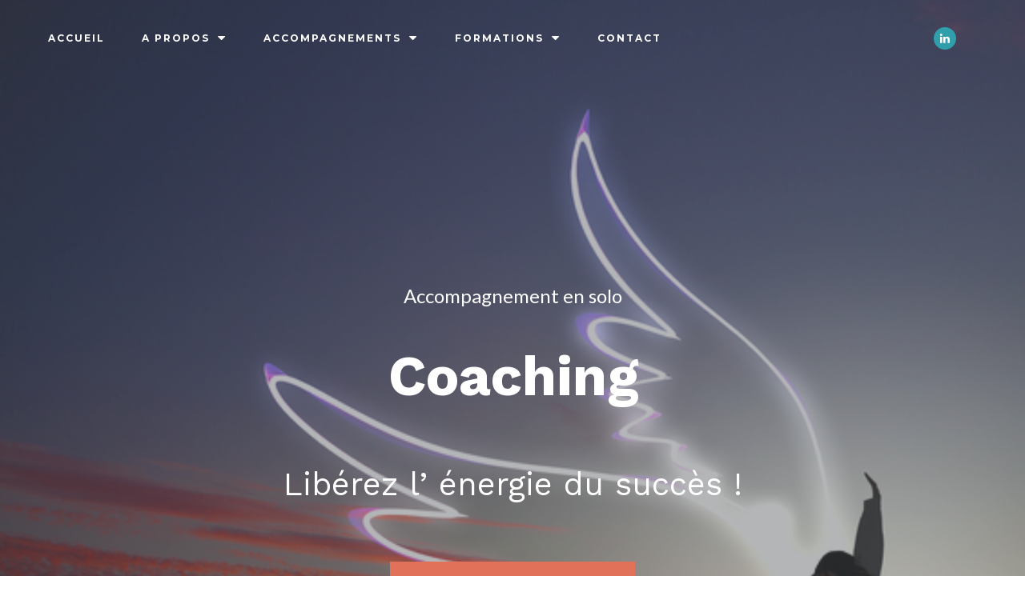

--- FILE ---
content_type: text/html; charset=UTF-8
request_url: https://www.coach-eclosions.com/coaching-en-solo/
body_size: 13678
content:
<!DOCTYPE html>
<html lang="fr-FR">
<head>
	<meta charset="UTF-8">
		<title>Coaching en solo &#8211; Coach Éclosions</title>
<script> var theplus_ajax_url = "https://www.coach-eclosions.com/wp-admin/admin-ajax.php";</script><link rel='dns-prefetch' href='//maps.googleapis.com' />
<link rel='dns-prefetch' href='//s.w.org' />
<link rel="alternate" type="application/rss+xml" title="Coach Éclosions &raquo; Flux" href="https://www.coach-eclosions.com/feed/" />
<link rel="alternate" type="application/rss+xml" title="Coach Éclosions &raquo; Flux des commentaires" href="https://www.coach-eclosions.com/comments/feed/" />
		<script>
			window._wpemojiSettings = {"baseUrl":"https:\/\/s.w.org\/images\/core\/emoji\/12.0.0-1\/72x72\/","ext":".png","svgUrl":"https:\/\/s.w.org\/images\/core\/emoji\/12.0.0-1\/svg\/","svgExt":".svg","source":{"concatemoji":"https:\/\/www.coach-eclosions.com\/wp-includes\/js\/wp-emoji-release.min.js?ver=5.4.18"}};
			/*! This file is auto-generated */
			!function(e,a,t){var n,r,o,i=a.createElement("canvas"),p=i.getContext&&i.getContext("2d");function s(e,t){var a=String.fromCharCode;p.clearRect(0,0,i.width,i.height),p.fillText(a.apply(this,e),0,0);e=i.toDataURL();return p.clearRect(0,0,i.width,i.height),p.fillText(a.apply(this,t),0,0),e===i.toDataURL()}function c(e){var t=a.createElement("script");t.src=e,t.defer=t.type="text/javascript",a.getElementsByTagName("head")[0].appendChild(t)}for(o=Array("flag","emoji"),t.supports={everything:!0,everythingExceptFlag:!0},r=0;r<o.length;r++)t.supports[o[r]]=function(e){if(!p||!p.fillText)return!1;switch(p.textBaseline="top",p.font="600 32px Arial",e){case"flag":return s([127987,65039,8205,9895,65039],[127987,65039,8203,9895,65039])?!1:!s([55356,56826,55356,56819],[55356,56826,8203,55356,56819])&&!s([55356,57332,56128,56423,56128,56418,56128,56421,56128,56430,56128,56423,56128,56447],[55356,57332,8203,56128,56423,8203,56128,56418,8203,56128,56421,8203,56128,56430,8203,56128,56423,8203,56128,56447]);case"emoji":return!s([55357,56424,55356,57342,8205,55358,56605,8205,55357,56424,55356,57340],[55357,56424,55356,57342,8203,55358,56605,8203,55357,56424,55356,57340])}return!1}(o[r]),t.supports.everything=t.supports.everything&&t.supports[o[r]],"flag"!==o[r]&&(t.supports.everythingExceptFlag=t.supports.everythingExceptFlag&&t.supports[o[r]]);t.supports.everythingExceptFlag=t.supports.everythingExceptFlag&&!t.supports.flag,t.DOMReady=!1,t.readyCallback=function(){t.DOMReady=!0},t.supports.everything||(n=function(){t.readyCallback()},a.addEventListener?(a.addEventListener("DOMContentLoaded",n,!1),e.addEventListener("load",n,!1)):(e.attachEvent("onload",n),a.attachEvent("onreadystatechange",function(){"complete"===a.readyState&&t.readyCallback()})),(n=t.source||{}).concatemoji?c(n.concatemoji):n.wpemoji&&n.twemoji&&(c(n.twemoji),c(n.wpemoji)))}(window,document,window._wpemojiSettings);
		</script>
		<style>
img.wp-smiley,
img.emoji {
	display: inline !important;
	border: none !important;
	box-shadow: none !important;
	height: 1em !important;
	width: 1em !important;
	margin: 0 .07em !important;
	vertical-align: -0.1em !important;
	background: none !important;
	padding: 0 !important;
}
</style>
	<link rel='stylesheet' id='wp-block-library-css'  href='https://www.coach-eclosions.com/wp-includes/css/dist/block-library/style.min.css?ver=5.4.18' media='all' />
<link rel='stylesheet' id='wp-block-library-theme-css'  href='https://www.coach-eclosions.com/wp-includes/css/dist/block-library/theme.min.css?ver=5.4.18' media='all' />
<link rel='stylesheet' id='plus-icons-mind-css-css'  href='//www.coach-eclosions.com/wp-content/plugins/theplus_elementor_addon/assets/css/extra/iconsmind.min.css?ver=3.0.6' media='all' />
<link rel='stylesheet' id='theplus-front-css-css'  href='//www.coach-eclosions.com/wp-content/uploads/theplus-addons/theplus-post-635.min.css?ver=1580743684' media='all' />
<link rel='stylesheet' id='twentynineteen-style-css'  href='https://www.coach-eclosions.com/wp-content/themes/twentynineteen/style.css?ver=1.6' media='all' />
<link rel='stylesheet' id='twentynineteen-print-style-css'  href='https://www.coach-eclosions.com/wp-content/themes/twentynineteen/print.css?ver=1.6' media='print' />
<link rel='stylesheet' id='elementor-icons-css'  href='https://www.coach-eclosions.com/wp-content/plugins/elementor/assets/lib/eicons/css/elementor-icons.min.css?ver=5.5.0' media='all' />
<link rel='stylesheet' id='elementor-animations-css'  href='https://www.coach-eclosions.com/wp-content/plugins/elementor/assets/lib/animations/animations.min.css?ver=2.8.5' media='all' />
<link rel='stylesheet' id='elementor-frontend-css'  href='https://www.coach-eclosions.com/wp-content/plugins/elementor/assets/css/frontend.min.css?ver=2.8.5' media='all' />
<link rel='stylesheet' id='elementor-pro-css'  href='https://www.coach-eclosions.com/wp-content/plugins/elementor-pro/assets/css/frontend.min.css?ver=2.8.3' media='all' />
<link rel='stylesheet' id='font-awesome-css'  href='https://www.coach-eclosions.com/wp-content/plugins/elementor/assets/lib/font-awesome/css/font-awesome.min.css?ver=4.7.0' media='all' />
<link rel='stylesheet' id='premium-pro-css'  href='https://www.coach-eclosions.com/wp-content/plugins/premium-addons-pro/assets/frontend/css/premium-addons.css?ver=1.8.8' media='all' />
<link rel='stylesheet' id='elementor-global-css'  href='https://www.coach-eclosions.com/wp-content/uploads/elementor/css/global.css?ver=1580743647' media='all' />
<link rel='stylesheet' id='elementor-post-635-css'  href='https://www.coach-eclosions.com/wp-content/uploads/elementor/css/post-635.css?ver=1580743684' media='all' />
<link rel='stylesheet' id='google-fonts-1-css'  href='https://fonts.googleapis.com/css?family=Roboto%3A100%2C100italic%2C200%2C200italic%2C300%2C300italic%2C400%2C400italic%2C500%2C500italic%2C600%2C600italic%2C700%2C700italic%2C800%2C800italic%2C900%2C900italic%7CRoboto+Slab%3A100%2C100italic%2C200%2C200italic%2C300%2C300italic%2C400%2C400italic%2C500%2C500italic%2C600%2C600italic%2C700%2C700italic%2C800%2C800italic%2C900%2C900italic%7CMontserrat%3A100%2C100italic%2C200%2C200italic%2C300%2C300italic%2C400%2C400italic%2C500%2C500italic%2C600%2C600italic%2C700%2C700italic%2C800%2C800italic%2C900%2C900italic%7CLato%3A100%2C100italic%2C200%2C200italic%2C300%2C300italic%2C400%2C400italic%2C500%2C500italic%2C600%2C600italic%2C700%2C700italic%2C800%2C800italic%2C900%2C900italic%7CWork+Sans%3A100%2C100italic%2C200%2C200italic%2C300%2C300italic%2C400%2C400italic%2C500%2C500italic%2C600%2C600italic%2C700%2C700italic%2C800%2C800italic%2C900%2C900italic%7CStrait%3A100%2C100italic%2C200%2C200italic%2C300%2C300italic%2C400%2C400italic%2C500%2C500italic%2C600%2C600italic%2C700%2C700italic%2C800%2C800italic%2C900%2C900italic&#038;ver=5.4.18' media='all' />
<script>
var papro_addons = {"url":"https:\/\/www.coach-eclosions.com\/wp-admin\/admin-ajax.php","particles_url":"https:\/\/www.coach-eclosions.com\/wp-content\/plugins\/premium-addons-pro\/assets\/frontend\/js\/lib\/particles.min.js","kenburns_url":"https:\/\/www.coach-eclosions.com\/wp-content\/plugins\/premium-addons-pro\/assets\/frontend\/js\/lib\/cycle.min.js","gradient_url":"https:\/\/www.coach-eclosions.com\/wp-content\/plugins\/premium-addons-pro\/assets\/frontend\/js\/premium-gradient.min.js","parallax_url":"https:\/\/www.coach-eclosions.com\/wp-content\/plugins\/premium-addons-pro\/assets\/frontend\/js\/premium-parallax.min.js"};
</script>
<script src='https://www.coach-eclosions.com/wp-includes/js/jquery/jquery.js?ver=1.12.4-wp'></script>
<script src='https://www.coach-eclosions.com/wp-includes/js/jquery/jquery-migrate.min.js?ver=1.4.1'></script>
<script>
window.scopes_array = [];
			window.backend = 0;
		    jQuery( window ).on( "elementor/frontend/init", function() {
				elementorFrontend.hooks.addAction( "frontend/element_ready/section", function( $scope, $ ){
					if ( "undefined" == typeof $scope ) {
							return;
					}
					if ( $scope.hasClass( "premium-parallax-yes" ) ) {
						window.scopes_array.push( $scope );
					}
					if(elementorFrontend.isEditMode()){		
						var url = papro_addons.parallax_url;
						jQuery.cachedAssets = function( url, options ) {
							// Allow user to set any option except for dataType, cache, and url.
							options = jQuery.extend( options || {}, {
								dataType: "script",
								cache: true,
								url: url
							});
							// Return the jqXHR object so we can chain callbacks.
							return jQuery.ajax( options );
						};
						jQuery.cachedAssets( url );
						window.backend = 1;
					}
				});
			});
			jQuery(document).ready(function(){
				if ( jQuery.find( ".premium-parallax-yes" ).length < 1 ) {
					return;
				}
                
				var url = papro_addons.parallax_url;
                
				jQuery.cachedAssets = function( url, options ) {
					// Allow user to set any option except for dataType, cache, and url.
					options = jQuery.extend( options || {}, {
						dataType: "script",
						cache: true,
						url: url
					});
                    
					// Return the jqXHR object so we can chain callbacks.
					return jQuery.ajax( options );
				};
				jQuery.cachedAssets( url );
			});	
window.scopes_array = [];
			window.backend = 0;
		    jQuery( window ).on( "elementor/frontend/init", function() {
				elementorFrontend.hooks.addAction( "frontend/element_ready/section", function( $scope, $ ){
					if ( "undefined" == typeof $scope ) {
							return;
					}
					if ( $scope.hasClass( "premium-particles-yes" ) ) {
						window.scopes_array.push( $scope );
					}
					if(elementorFrontend.isEditMode()){		
						var url = papro_addons.particles_url;
						jQuery.cachedAssets = function( url, options ) {
							// Allow user to set any option except for dataType, cache, and url.
							options = jQuery.extend( options || {}, {
								dataType: "script",
								cache: true,
								url: url
							});
							// Return the jqXHR object so we can chain callbacks.
							return jQuery.ajax( options );
						};
						jQuery.cachedAssets( url );
						window.backend = 1;
					}
				});
			});
			jQuery(document).ready(function(){
				if ( jQuery.find( ".premium-particles-yes" ).length < 1 ) {
                
					return;
				}
				var url = papro_addons.particles_url;
                
				jQuery.cachedAssets = function( url, options ) {
					// Allow user to set any option except for dataType, cache, and url.
					options = jQuery.extend( options || {}, {
						dataType: "script",
						cache: true,
						url: url
					});
                    
					// Return the jqXHR object so we can chain callbacks.
					return jQuery.ajax( options );
				};
				jQuery.cachedAssets( url );
			});	
window.scopes_array = [];
			window.backend = 0;
		    jQuery( window ).on( "elementor/frontend/init", function() {
				elementorFrontend.hooks.addAction( "frontend/element_ready/section", function( $scope, $ ){
					if ( "undefined" == typeof $scope ) {
							return;
					}
					if ( $scope.hasClass( "premium-gradient-yes" ) ) {
						window.scopes_array.push( $scope );
					}
					if(elementorFrontend.isEditMode()){		
						var url = papro_addons.gradient_url;
						jQuery.cachedAssets = function( url, options ) {
							// Allow user to set any option except for dataType, cache, and url.
							options = jQuery.extend( options || {}, {
								dataType: "script",
								cache: true,
								url: url
							});
							// Return the jqXHR object so we can chain callbacks.
							return jQuery.ajax( options );
						};
						jQuery.cachedAssets( url );
						window.backend = 1;
					}
				});
			});
			jQuery(document).ready(function(){
				if ( jQuery.find( ".premium-gradient-yes" ).length < 1 ) {
					return;
				}
                
				var url = papro_addons.gradient_url;
                
				jQuery.cachedAssets = function( url, options ) {
					// Allow user to set any option except for dataType, cache, and url.
					options = jQuery.extend( options || {}, {
						dataType: "script",
						cache: true,
						url: url
					});
                    
					// Return the jqXHR object so we can chain callbacks.
					return jQuery.ajax( options );
				};
				jQuery.cachedAssets( url );
			});	
window.scopes_array = [];
            window.backend = 0;
            jQuery( window ).on( "elementor/frontend/init", function() {
				elementorFrontend.hooks.addAction( "frontend/element_ready/section", function( $scope, $ ){
					if ( "undefined" == typeof $scope ) {
							return;
					}
					if ( $scope.hasClass( "premium-kenburns-yes" ) ) {
						window.scopes_array.push( $scope );
					}
				});
			});
			jQuery(document).ready(function(){
				if ( jQuery.find( ".premium-kenburns-yes" ).length < 1 ) {
					return;
				}
                
				var url = papro_addons.kenburns_url;
                
				jQuery.cachedAssets = function( url, options ) {
					// Allow user to set any option except for dataType, cache, and url.
					options = jQuery.extend( options || {}, {
						dataType: "script",
						cache: true,
						url: url
					});
                    
					// Return the jqXHR object so we can chain callbacks.
					return jQuery.ajax( options );
				};
				jQuery.cachedAssets( url );
			});	
</script>
<script src='//maps.googleapis.com/maps/api/js?key=&#038;sensor=false'></script>
<link rel='https://api.w.org/' href='https://www.coach-eclosions.com/wp-json/' />
<link rel="EditURI" type="application/rsd+xml" title="RSD" href="https://www.coach-eclosions.com/xmlrpc.php?rsd" />
<link rel="wlwmanifest" type="application/wlwmanifest+xml" href="https://www.coach-eclosions.com/wp-includes/wlwmanifest.xml" /> 
<meta name="generator" content="WordPress 5.4.18" />
<link rel="canonical" href="https://www.coach-eclosions.com/coaching-en-solo/" />
<link rel='shortlink' href='https://www.coach-eclosions.com/?p=635' />
<link rel="alternate" type="application/json+oembed" href="https://www.coach-eclosions.com/wp-json/oembed/1.0/embed?url=https%3A%2F%2Fwww.coach-eclosions.com%2Fcoaching-en-solo%2F" />
<link rel="alternate" type="text/xml+oembed" href="https://www.coach-eclosions.com/wp-json/oembed/1.0/embed?url=https%3A%2F%2Fwww.coach-eclosions.com%2Fcoaching-en-solo%2F&#038;format=xml" />
<style></style>		<style>#wpadminbar .theplus-purge-clear > .ab-item:before {content: '';background-image: url(https://www.coach-eclosions.com/wp-content/plugins/theplus_elementor_addon//assets/images/thepluslogo-small.png) !important;background-size: 20px !important;background-position: center;width: 20px;height: 20px;background-repeat: no-repeat;top: 50%;transform: translateY(-50%);}</style>
		<style>.recentcomments a{display:inline !important;padding:0 !important;margin:0 !important;}</style>		<style id="wp-custom-css">
			

/** Start Envato Elements CSS: Blocks (136-3-fc37602abad173a9d9d95d89bbe6bb80) **/

.envato-block__preview{overflow: visible !important;}

/** End Envato Elements CSS: Blocks (136-3-fc37602abad173a9d9d95d89bbe6bb80) **/



/** Start Envato Elements CSS: Blocks (72-3-34d2cc762876498c8f6be5405a48e6e2) **/

.envato-block__preview{overflow: visible;}

/*Kit 69 Custom Styling for buttons */
.envato-kit-69-slide-btn .elementor-button,
.envato-kit-69-cta-btn .elementor-button,
.envato-kit-69-flip-btn .elementor-button{
	border-left: 0px !important;
	border-bottom: 0px !important;
	border-right: 0px !important;
	padding: 15px 0 0 !important;
}
.envato-kit-69-slide-btn .elementor-slide-button:hover,
.envato-kit-69-cta-btn .elementor-button:hover,
.envato-kit-69-flip-btn .elementor-button:hover{
	margin-bottom: 20px;
}
.envato-kit-69-menu .elementor-nav-menu--main a:hover{
	margin-top: -7px;
	padding-top: 4px;
	border-bottom: 1px solid #FFF;
}
/* Fix menu dropdown width */
.envato-kit-69-menu .elementor-nav-menu--dropdown{
	width: 100% !important;
}

/** End Envato Elements CSS: Blocks (72-3-34d2cc762876498c8f6be5405a48e6e2) **/



/** Start Envato Elements CSS: Blocks (143-3-7969bb877702491bc5ca272e536ada9d) **/

.envato-block__preview{overflow: visible;}
/* Material Button Click Effect */
.envato-kit-140-material-hit .menu-item a,
.envato-kit-140-material-button .elementor-button{
  background-position: center;
  transition: background 0.8s;
}
.envato-kit-140-material-hit .menu-item a:hover,
.envato-kit-140-material-button .elementor-button:hover{
  background: radial-gradient(circle, transparent 1%, #fff 1%) center/15000%;
}
.envato-kit-140-material-hit .menu-item a:active,
.envato-kit-140-material-button .elementor-button:active{
  background-color: #FFF;
  background-size: 100%;
  transition: background 0s;
}

/* Field Shadow */
.envato-kit-140-big-shadow-form .elementor-field-textual{
	box-shadow: 0 20px 30px rgba(0,0,0, .05);
}

/* FAQ */
.envato-kit-140-faq .elementor-accordion .elementor-accordion-item{
	border-width: 0 0 1px !important;
}

/* Scrollable Columns */
.envato-kit-140-scrollable{
	 height: 100%;
   overflow: auto;
   overflow-x: hidden;
}

/* ImageBox: No Space */
.envato-kit-140-imagebox-nospace:hover{
	transform: scale(1.1);
	transition: all 0.3s;
}
.envato-kit-140-imagebox-nospace figure{
	line-height: 0;
}

.envato-kit-140-slide .elementor-slide-content{
	background: #FFF;
	margin-left: -60px;
	padding: 1em;
}
.envato-kit-140-carousel .slick-active:not(.slick-current)  img{
	padding: 20px !important;
	transition: all .9s;
}

/** End Envato Elements CSS: Blocks (143-3-7969bb877702491bc5ca272e536ada9d) **/



/** Start Envato Elements CSS: Blocks (135-3-c665d4805631b9a8bf464e65129b2f58) **/

.envato-block__preview{overflow: visible;}

/** End Envato Elements CSS: Blocks (135-3-c665d4805631b9a8bf464e65129b2f58) **/



/** Start Envato Elements CSS: Blocks (141-3-1d55f1e76be9fb1a8d9de88accbe962f) **/

.envato-kit-138-bracket .elementor-widget-container > *:before{
	content:"[";
	color:#ffab00;
	display:inline-block;
	margin-right:4px;
	line-height:1em;
	position:relative;
	top:-1px;
}

.envato-kit-138-bracket .elementor-widget-container > *:after{
	content:"]";
	color:#ffab00;
	display:inline-block;
	margin-left:4px;
	line-height:1em;
	position:relative;
	top:-1px;
}

/** End Envato Elements CSS: Blocks (141-3-1d55f1e76be9fb1a8d9de88accbe962f) **/



/** Start Envato Elements CSS: Blocks (73-3-f64f7bd8e81de57bc1df72206fdbe45a) **/

/* Newsletter Placeholder Text Alignment */
.envato-kit-70-subscribe-form-inline .elementor-field-type-email input {
	padding-left: 27px;
}

.envato-kit-70-review-mobile .elementor-testimonial{
	flex-direction: column-reverse;
}

/** End Envato Elements CSS: Blocks (73-3-f64f7bd8e81de57bc1df72206fdbe45a) **/



/** Start Envato Elements CSS: Blocks (69-3-4f8cfb8a1a68ec007f2be7a02bdeadd9) **/

.envato-kit-66-menu .e--pointer-framed .elementor-item:before{
	border-radius:1px;
}

.envato-kit-66-subscription-form .elementor-form-fields-wrapper{
	position:relative;
}

.envato-kit-66-subscription-form .elementor-form-fields-wrapper .elementor-field-type-submit{
	position:static;
}

.envato-kit-66-subscription-form .elementor-form-fields-wrapper .elementor-field-type-submit button{
	position: absolute;
    top: 50%;
    right: 6px;
    transform: translate(0, -50%);
		-moz-transform: translate(0, -50%);
		-webmit-transform: translate(0, -50%);
}

.envato-kit-66-testi-slider .elementor-testimonial__footer{
	margin-top: -60px !important;
	z-index: 99;
  position: relative;
}

.envato-kit-66-featured-slider .elementor-slides .slick-prev{
	width:50px;
	height:50px;
	background-color:#ffffff !important;
	transform:rotate(45deg);
	-moz-transform:rotate(45deg);
	-webkit-transform:rotate(45deg);
	left:-25px !important;
	-webkit-box-shadow: 0px 1px 2px 1px rgba(0,0,0,0.32);
	-moz-box-shadow: 0px 1px 2px 1px rgba(0,0,0,0.32);
	box-shadow: 0px 1px 2px 1px rgba(0,0,0,0.32);
}

.envato-kit-66-featured-slider .elementor-slides .slick-prev:before{
	display:block;
	margin-top:0px;
	margin-left:0px;
	transform:rotate(-45deg);
	-moz-transform:rotate(-45deg);
	-webkit-transform:rotate(-45deg);
}

.envato-kit-66-featured-slider .elementor-slides .slick-next{
	width:50px;
	height:50px;
	background-color:#ffffff !important;
	transform:rotate(45deg);
	-moz-transform:rotate(45deg);
	-webkit-transform:rotate(45deg);
	right:-25px !important;
	-webkit-box-shadow: 0px 1px 2px 1px rgba(0,0,0,0.32);
	-moz-box-shadow: 0px 1px 2px 1px rgba(0,0,0,0.32);
	box-shadow: 0px 1px 2px 1px rgba(0,0,0,0.32);
}

.envato-kit-66-featured-slider .elementor-slides .slick-next:before{
	display:block;
	margin-top:-5px;
	margin-right:-5px;
	transform:rotate(-45deg);
	-moz-transform:rotate(-45deg);
	-webkit-transform:rotate(-45deg);
}

.envato-kit-66-orangetext{
	color:#f4511e;
}

.envato-kit-66-countdown .elementor-countdown-label{
	display:inline-block !important;
	border:2px solid rgba(255,255,255,0.2);
	padding:9px 20px;
}

/** End Envato Elements CSS: Blocks (69-3-4f8cfb8a1a68ec007f2be7a02bdeadd9) **/

		</style>
			<meta name="viewport" content="width=device-width, initial-scale=1.0, viewport-fit=cover" /></head>
<body class="page-template page-template-elementor_canvas page page-id-635 wp-embed-responsive singular image-filters-enabled elementor-default elementor-template-canvas elementor-page elementor-page-635">
			<div data-elementor-type="wp-post" data-elementor-id="635" class="elementor elementor-635" data-elementor-settings="[]">
			<div class="elementor-inner">
				<div class="elementor-section-wrap">
							<header class="elementor-element elementor-element-dd39fad elementor-section-content-middle elementor-section-full_width elementor-section-height-default elementor-section-height-default elementor-section elementor-top-section" data-id="dd39fad" data-element_type="section" data-settings="{&quot;background_background&quot;:&quot;classic&quot;}">
						<div class="elementor-container elementor-column-gap-no">
				<div class="elementor-row">
				<div class="elementor-element elementor-element-378b34b elementor-column elementor-col-50 elementor-top-column" data-id="378b34b" data-element_type="column">
			<div class="elementor-column-wrap  elementor-element-populated">
					<div class="elementor-widget-wrap">
				<div class="elementor-element elementor-element-85d5f6d elementor-nav-menu__align-left elementor-nav-menu--stretch elementor-nav-menu__text-align-center elementor-nav-menu--indicator-classic elementor-nav-menu--dropdown-tablet elementor-nav-menu--toggle elementor-nav-menu--burger elementor-widget elementor-widget-nav-menu" data-id="85d5f6d" data-element_type="widget" data-settings="{&quot;full_width&quot;:&quot;stretch&quot;,&quot;layout&quot;:&quot;horizontal&quot;,&quot;toggle&quot;:&quot;burger&quot;}" data-widget_type="nav-menu.default">
				<div class="elementor-widget-container">
						<nav role="navigation" class="elementor-nav-menu--main elementor-nav-menu__container elementor-nav-menu--layout-horizontal e--pointer-none"><ul id="menu-1-85d5f6d" class="elementor-nav-menu"><li class="menu-item menu-item-type-post_type menu-item-object-page menu-item-home menu-item-389"><a href="https://www.coach-eclosions.com/" class="elementor-item">Accueil</a></li>
<li class="menu-item menu-item-type-custom menu-item-object-custom menu-item-has-children menu-item-467"><a href="#" aria-haspopup="true" aria-expanded="false" class="elementor-item elementor-item-anchor">A propos</a>
<ul class="sub-menu elementor-nav-menu--dropdown">
	<li class="menu-item menu-item-type-post_type menu-item-object-page menu-item-388"><a href="https://www.coach-eclosions.com/qui-suis-je/" class="elementor-sub-item">Qui Sommes-nous ?</a></li>
	<li class="menu-item menu-item-type-post_type menu-item-object-page menu-item-466"><a href="https://www.coach-eclosions.com/le-concept/" class="elementor-sub-item">Notre Différence</a></li>
</ul>
</li>
<li class="menu-item menu-item-type-custom menu-item-object-custom current-menu-ancestor current-menu-parent menu-item-has-children menu-item-1271"><a href="#" aria-haspopup="true" aria-expanded="false" class="elementor-item elementor-item-anchor">Accompagnements</a>
<ul class="sub-menu elementor-nav-menu--dropdown">
	<li class="menu-item menu-item-type-post_type menu-item-object-page current-menu-item page_item page-item-635 current_page_item current-menu-ancestor current-menu-parent current_page_parent current_page_ancestor menu-item-has-children menu-item-649"><a href="https://www.coach-eclosions.com/coaching-en-solo/" aria-current="page" aria-haspopup="true" aria-expanded="false" class="elementor-sub-item elementor-item-active">En Solo</a>
	<ul class="sub-menu elementor-nav-menu--dropdown">
		<li class="menu-item menu-item-type-post_type menu-item-object-page menu-item-1685"><a href="https://www.coach-eclosions.com/seance-profil-express-en-solo/" class="elementor-sub-item">Profil express</a></li>
		<li class="menu-item menu-item-type-post_type menu-item-object-page current-menu-item page_item page-item-635 current_page_item menu-item-1684"><a href="https://www.coach-eclosions.com/coaching-en-solo/" aria-current="page" class="elementor-sub-item elementor-item-active">Coaching</a></li>
	</ul>
</li>
	<li class="menu-item menu-item-type-custom menu-item-object-custom menu-item-has-children menu-item-1296"><a href="#" aria-haspopup="true" aria-expanded="false" class="elementor-sub-item elementor-item-anchor">En Duo</a>
	<ul class="sub-menu elementor-nav-menu--dropdown">
		<li class="menu-item menu-item-type-post_type menu-item-object-page menu-item-2615"><a href="https://www.coach-eclosions.com/profil-express-en-duo/" class="elementor-sub-item">Profil Express en duo</a></li>
		<li class="menu-item menu-item-type-post_type menu-item-object-page menu-item-1325"><a href="https://www.coach-eclosions.com/atelier-feel-good/" class="elementor-sub-item">Ateliers Feel Good !</a></li>
	</ul>
</li>
	<li class="menu-item menu-item-type-custom menu-item-object-custom menu-item-has-children menu-item-1334"><a href="#" aria-haspopup="true" aria-expanded="false" class="elementor-sub-item elementor-item-anchor">En Collectif</a>
	<ul class="sub-menu elementor-nav-menu--dropdown">
		<li class="menu-item menu-item-type-post_type menu-item-object-page menu-item-1363"><a href="https://www.coach-eclosions.com/tango/" class="elementor-sub-item">Tango &#038; Coopération</a></li>
		<li class="menu-item menu-item-type-post_type menu-item-object-page menu-item-1691"><a href="https://www.coach-eclosions.com/team-up-management/" class="elementor-sub-item">TEAMGO UP</a></li>
	</ul>
</li>
</ul>
</li>
<li class="menu-item menu-item-type-custom menu-item-object-custom menu-item-has-children menu-item-1671"><a href="#" aria-haspopup="true" aria-expanded="false" class="elementor-item elementor-item-anchor">Formations</a>
<ul class="sub-menu elementor-nav-menu--dropdown">
	<li class="menu-item menu-item-type-post_type menu-item-object-page menu-item-1707"><a href="https://www.coach-eclosions.com/mieux-se-connaitre-pour-mieux-cooperer/" class="elementor-sub-item">Mieux se connaître pour mieux communiquer</a></li>
	<li class="menu-item menu-item-type-post_type menu-item-object-page menu-item-1732"><a href="https://www.coach-eclosions.com/manager-efficacement-par-la-cooperation/" class="elementor-sub-item">Manager au 21° siècle</a></li>
	<li class="menu-item menu-item-type-post_type menu-item-object-page menu-item-1672"><a href="https://www.coach-eclosions.com/meme-plus-peur/" class="elementor-sub-item">Même pas peur !</a></li>
</ul>
</li>
<li class="menu-item menu-item-type-post_type menu-item-object-page menu-item-709"><a href="https://www.coach-eclosions.com/contact/" class="elementor-item">Contact</a></li>
</ul></nav>
					<div class="elementor-menu-toggle" role="button" tabindex="0" aria-label="Permuter le menu" aria-expanded="false">
			<i class="eicon-menu-bar" aria-hidden="true"></i>
			<span class="elementor-screen-only">Menu</span>
		</div>
			<nav class="elementor-nav-menu--dropdown elementor-nav-menu__container" role="navigation" aria-hidden="true"><ul id="menu-2-85d5f6d" class="elementor-nav-menu"><li class="menu-item menu-item-type-post_type menu-item-object-page menu-item-home menu-item-389"><a href="https://www.coach-eclosions.com/" class="elementor-item">Accueil</a></li>
<li class="menu-item menu-item-type-custom menu-item-object-custom menu-item-has-children menu-item-467"><a href="#" aria-haspopup="true" aria-expanded="false" class="elementor-item elementor-item-anchor">A propos</a>
<ul class="sub-menu elementor-nav-menu--dropdown">
	<li class="menu-item menu-item-type-post_type menu-item-object-page menu-item-388"><a href="https://www.coach-eclosions.com/qui-suis-je/" class="elementor-sub-item">Qui Sommes-nous ?</a></li>
	<li class="menu-item menu-item-type-post_type menu-item-object-page menu-item-466"><a href="https://www.coach-eclosions.com/le-concept/" class="elementor-sub-item">Notre Différence</a></li>
</ul>
</li>
<li class="menu-item menu-item-type-custom menu-item-object-custom current-menu-ancestor current-menu-parent menu-item-has-children menu-item-1271"><a href="#" aria-haspopup="true" aria-expanded="false" class="elementor-item elementor-item-anchor">Accompagnements</a>
<ul class="sub-menu elementor-nav-menu--dropdown">
	<li class="menu-item menu-item-type-post_type menu-item-object-page current-menu-item page_item page-item-635 current_page_item current-menu-ancestor current-menu-parent current_page_parent current_page_ancestor menu-item-has-children menu-item-649"><a href="https://www.coach-eclosions.com/coaching-en-solo/" aria-current="page" aria-haspopup="true" aria-expanded="false" class="elementor-sub-item elementor-item-active">En Solo</a>
	<ul class="sub-menu elementor-nav-menu--dropdown">
		<li class="menu-item menu-item-type-post_type menu-item-object-page menu-item-1685"><a href="https://www.coach-eclosions.com/seance-profil-express-en-solo/" class="elementor-sub-item">Profil express</a></li>
		<li class="menu-item menu-item-type-post_type menu-item-object-page current-menu-item page_item page-item-635 current_page_item menu-item-1684"><a href="https://www.coach-eclosions.com/coaching-en-solo/" aria-current="page" class="elementor-sub-item elementor-item-active">Coaching</a></li>
	</ul>
</li>
	<li class="menu-item menu-item-type-custom menu-item-object-custom menu-item-has-children menu-item-1296"><a href="#" aria-haspopup="true" aria-expanded="false" class="elementor-sub-item elementor-item-anchor">En Duo</a>
	<ul class="sub-menu elementor-nav-menu--dropdown">
		<li class="menu-item menu-item-type-post_type menu-item-object-page menu-item-2615"><a href="https://www.coach-eclosions.com/profil-express-en-duo/" class="elementor-sub-item">Profil Express en duo</a></li>
		<li class="menu-item menu-item-type-post_type menu-item-object-page menu-item-1325"><a href="https://www.coach-eclosions.com/atelier-feel-good/" class="elementor-sub-item">Ateliers Feel Good !</a></li>
	</ul>
</li>
	<li class="menu-item menu-item-type-custom menu-item-object-custom menu-item-has-children menu-item-1334"><a href="#" aria-haspopup="true" aria-expanded="false" class="elementor-sub-item elementor-item-anchor">En Collectif</a>
	<ul class="sub-menu elementor-nav-menu--dropdown">
		<li class="menu-item menu-item-type-post_type menu-item-object-page menu-item-1363"><a href="https://www.coach-eclosions.com/tango/" class="elementor-sub-item">Tango &#038; Coopération</a></li>
		<li class="menu-item menu-item-type-post_type menu-item-object-page menu-item-1691"><a href="https://www.coach-eclosions.com/team-up-management/" class="elementor-sub-item">TEAMGO UP</a></li>
	</ul>
</li>
</ul>
</li>
<li class="menu-item menu-item-type-custom menu-item-object-custom menu-item-has-children menu-item-1671"><a href="#" aria-haspopup="true" aria-expanded="false" class="elementor-item elementor-item-anchor">Formations</a>
<ul class="sub-menu elementor-nav-menu--dropdown">
	<li class="menu-item menu-item-type-post_type menu-item-object-page menu-item-1707"><a href="https://www.coach-eclosions.com/mieux-se-connaitre-pour-mieux-cooperer/" class="elementor-sub-item">Mieux se connaître pour mieux communiquer</a></li>
	<li class="menu-item menu-item-type-post_type menu-item-object-page menu-item-1732"><a href="https://www.coach-eclosions.com/manager-efficacement-par-la-cooperation/" class="elementor-sub-item">Manager au 21° siècle</a></li>
	<li class="menu-item menu-item-type-post_type menu-item-object-page menu-item-1672"><a href="https://www.coach-eclosions.com/meme-plus-peur/" class="elementor-sub-item">Même pas peur !</a></li>
</ul>
</li>
<li class="menu-item menu-item-type-post_type menu-item-object-page menu-item-709"><a href="https://www.coach-eclosions.com/contact/" class="elementor-item">Contact</a></li>
</ul></nav>
				</div>
				</div>
						</div>
			</div>
		</div>
				<div class="elementor-element elementor-element-b0bb340 elementor-column elementor-col-50 elementor-top-column" data-id="b0bb340" data-element_type="column">
			<div class="elementor-column-wrap  elementor-element-populated">
					<div class="elementor-widget-wrap">
				<div class="elementor-element elementor-element-1cd8cc5 elementor-shape-circle elementor-widget elementor-widget-social-icons" data-id="1cd8cc5" data-element_type="widget" data-widget_type="social-icons.default">
				<div class="elementor-widget-container">
					<div class="elementor-social-icons-wrapper">
							<a href="www.linkedin.com/in/catherine-kleinberg-0152439" class="elementor-icon elementor-social-icon elementor-social-icon-linkedin elementor-repeater-item-eb146bc" target="_blank">
					<span class="elementor-screen-only">Linkedin</span>
											<i class="fa fa-linkedin"></i>
									</a>
					</div>
				</div>
				</div>
						</div>
			</div>
		</div>
						</div>
			</div>
		</header>
				<section class="elementor-element elementor-element-644f1f6 elementor-section-stretched elementor-section-full_width elementor-section-height-min-height elementor-section-height-default elementor-section-items-middle elementor-section elementor-top-section" data-id="644f1f6" data-element_type="section" data-settings="{&quot;stretch_section&quot;:&quot;section-stretched&quot;,&quot;background_background&quot;:&quot;classic&quot;}">
							<div class="elementor-background-overlay"></div>
							<div class="elementor-container elementor-column-gap-default">
				<div class="elementor-row">
				<div class="elementor-element elementor-element-cdef2a5 elementor-column elementor-col-100 elementor-top-column" data-id="cdef2a5" data-element_type="column">
			<div class="elementor-column-wrap  elementor-element-populated">
					<div class="elementor-widget-wrap">
				<div class="elementor-element elementor-element-948bd87 elementor-widget elementor-widget-text-editor" data-id="948bd87" data-element_type="widget" data-widget_type="text-editor.default">
				<div class="elementor-widget-container">
					<div class="elementor-text-editor elementor-clearfix"><p>Accompagnement en solo</p></div>
				</div>
				</div>
				<div class="elementor-element elementor-element-f0e3475 elementor-widget elementor-widget-heading" data-id="f0e3475" data-element_type="widget" data-widget_type="heading.default">
				<div class="elementor-widget-container">
			<span class="elementor-heading-title elementor-size-default">Coaching</span>		</div>
				</div>
				<div class="elementor-element elementor-element-879c2dc elementor-widget elementor-widget-text-editor" data-id="879c2dc" data-element_type="widget" data-widget_type="text-editor.default">
				<div class="elementor-widget-container">
					<div class="elementor-text-editor elementor-clearfix"><p>Libérez l&rsquo; énergie du succès !</p></div>
				</div>
				</div>
				<div class="elementor-element elementor-element-2dbedfc elementor-widget elementor-widget-tp-button" data-id="2dbedfc" data-element_type="widget" data-widget_type="tp-button.default">
				<div class="elementor-widget-container">
			<div class="pt-plus-button-wrapper   text-center   "><div class="button_parallax   " ><div id="button69746ed446afa"  class=" text-center ts-button content_hover_effect   " ><div class="pt_plus_button btn69746ed446af6 button-style-20   "  ><div class="animted-content-inner "><a href="https://calendly.com/catherine-kleinberg" target="_blank" class="button-link-wrap" role="button" data-hover="PROGRAMMER UN APPEL"><span>PROGRAMMER UN APPEL</span><i class="btn-icon button-after fa fa-chevron-right"></i></a></div></div></div></div></div>		</div>
				</div>
						</div>
			</div>
		</div>
						</div>
			</div>
		</section>
				<section class="elementor-element elementor-element-e348fa2 elementor-section-full_width elementor-section-height-default elementor-section-height-default elementor-section elementor-top-section" data-id="e348fa2" data-element_type="section">
						<div class="elementor-container elementor-column-gap-no">
				<div class="elementor-row">
				<div class="elementor-element elementor-element-80f6707 elementor-column elementor-col-100 elementor-top-column" data-id="80f6707" data-element_type="column">
			<div class="elementor-column-wrap  elementor-element-populated">
					<div class="elementor-widget-wrap">
				<section class="elementor-element elementor-element-11428c3 elementor-section-full_width elementor-section-height-default elementor-section-height-default elementor-section elementor-inner-section" data-id="11428c3" data-element_type="section" data-settings="{&quot;background_background&quot;:&quot;classic&quot;}">
						<div class="elementor-container elementor-column-gap-default">
				<div class="elementor-row">
				<div class="elementor-element elementor-element-649cf81 elementor-column elementor-col-100 elementor-inner-column" data-id="649cf81" data-element_type="column" data-settings="{&quot;background_background&quot;:&quot;classic&quot;}">
			<div class="elementor-column-wrap  elementor-element-populated">
					<div class="elementor-widget-wrap">
				<div class="elementor-element elementor-element-81c38b4 elementor-widget elementor-widget-heading" data-id="81c38b4" data-element_type="widget" data-widget_type="heading.default">
				<div class="elementor-widget-container">
			<span class="elementor-heading-title elementor-size-xxl">Est-ce fait </span>		</div>
				</div>
						</div>
			</div>
		</div>
				<div class="elementor-element elementor-element-6dda7ee elementor-column elementor-col-100 elementor-inner-column" data-id="6dda7ee" data-element_type="column" data-settings="{&quot;background_background&quot;:&quot;classic&quot;}">
			<div class="elementor-column-wrap  elementor-element-populated">
					<div class="elementor-widget-wrap">
				<div class="elementor-element elementor-element-ab42464 elementor-widget elementor-widget-heading" data-id="ab42464" data-element_type="widget" data-widget_type="heading.default">
				<div class="elementor-widget-container">
			<span class="elementor-heading-title elementor-size-xxl">pour vous ?</span>		</div>
				</div>
						</div>
			</div>
		</div>
						</div>
			</div>
		</section>
				<section class="elementor-element elementor-element-48ca5e5 elementor-section-full_width elementor-section-height-default elementor-section-height-default elementor-section elementor-inner-section" data-id="48ca5e5" data-element_type="section">
						<div class="elementor-container elementor-column-gap-default">
				<div class="elementor-row">
				<div class="elementor-element elementor-element-a8ef140 elementor-column elementor-col-50 elementor-inner-column" data-id="a8ef140" data-element_type="column" data-settings="{&quot;background_background&quot;:&quot;classic&quot;}">
			<div class="elementor-column-wrap  elementor-element-populated">
					<div class="elementor-widget-wrap">
				<div class="elementor-element elementor-element-8158432 elementor-widget elementor-widget-heading" data-id="8158432" data-element_type="widget" data-widget_type="heading.default">
				<div class="elementor-widget-container">
			<span class="elementor-heading-title elementor-size-xxl">Sur le plan professionnel…</span>		</div>
				</div>
				<div class="elementor-element elementor-element-108b2b9 elementor-widget elementor-widget-divider" data-id="108b2b9" data-element_type="widget" data-widget_type="divider.default">
				<div class="elementor-widget-container">
					<div class="elementor-divider">
			<span class="elementor-divider-separator">
						</span>
		</div>
				</div>
				</div>
				<div class="elementor-element elementor-element-ef2f107 elementor-icon-list--layout-traditional elementor-widget elementor-widget-icon-list" data-id="ef2f107" data-element_type="widget" data-widget_type="icon-list.default">
				<div class="elementor-widget-container">
					<ul class="elementor-icon-list-items">
							<li class="elementor-icon-list-item" >
											<span class="elementor-icon-list-icon">
																<i class="fa fa-circle" aria-hidden="true"></i>
													</span>
										<span class="elementor-icon-list-text">Vous savez que votre leadership (ou votre followership) n’est pas au meilleur de sa forme.... Mais vous ne voyez pas comment changer ?</span>
									</li>
								<li class="elementor-icon-list-item" >
											<span class="elementor-icon-list-icon">
																<i class="fa fa-circle" aria-hidden="true"></i>
													</span>
										<span class="elementor-icon-list-text">Vous vous sentez seul face à des arbitrages professionnels importants.&nbsp; Vous aimeriez les clarifier avant de prendre des décisions impliquantes pour l‘avenir ?</span>
									</li>
								<li class="elementor-icon-list-item" >
											<span class="elementor-icon-list-icon">
																<i class="fa fa-circle" aria-hidden="true"></i>
													</span>
										<span class="elementor-icon-list-text">Vous voulez mettre toutes les chances de votre côté pour réussir dans une nouvelle fonction ?</span>
									</li>
						</ul>
				</div>
				</div>
						</div>
			</div>
		</div>
				<div class="elementor-element elementor-element-a3ac028 elementor-column elementor-col-50 elementor-inner-column" data-id="a3ac028" data-element_type="column" data-settings="{&quot;background_background&quot;:&quot;classic&quot;}">
			<div class="elementor-column-wrap  elementor-element-populated">
							<div class="elementor-background-overlay"></div>
					<div class="elementor-widget-wrap">
				<div class="elementor-element elementor-element-48d356f elementor-widget elementor-widget-heading" data-id="48d356f" data-element_type="widget" data-widget_type="heading.default">
				<div class="elementor-widget-container">
			<span class="elementor-heading-title elementor-size-xxl">Sur un plan plus personnel…

</span>		</div>
				</div>
				<div class="elementor-element elementor-element-82b8855 elementor-widget elementor-widget-divider" data-id="82b8855" data-element_type="widget" data-widget_type="divider.default">
				<div class="elementor-widget-container">
					<div class="elementor-divider">
			<span class="elementor-divider-separator">
						</span>
		</div>
				</div>
				</div>
				<div class="elementor-element elementor-element-e130be5 elementor-icon-list--layout-traditional elementor-widget elementor-widget-icon-list" data-id="e130be5" data-element_type="widget" data-widget_type="icon-list.default">
				<div class="elementor-widget-container">
					<ul class="elementor-icon-list-items">
							<li class="elementor-icon-list-item" >
											<span class="elementor-icon-list-icon">
																<i class="fa fa-circle" aria-hidden="true"></i>
													</span>
										<span class="elementor-icon-list-text">Vous travaillez en famille, vos vies professionnelles et personnelles sont très imbriquées, vous ressentez la nécessité de clarifier les positionnements des uns et des autres, à commencer par le vôtre ?</span>
									</li>
								<li class="elementor-icon-list-item" >
											<span class="elementor-icon-list-icon">
																<i class="fa fa-circle" aria-hidden="true"></i>
													</span>
										<span class="elementor-icon-list-text">Vous êtes un fou de travail, vous voyez votre vie privée se rétrécir dangereusement sans savoir quoi faire ?</span>
									</li>
								<li class="elementor-icon-list-item" >
											<span class="elementor-icon-list-icon">
																<i class="fa fa-circle" aria-hidden="true"></i>
													</span>
										<span class="elementor-icon-list-text">Vous sentez que vos aspirations essentielles ne sont pas comblées....</span>
									</li>
						</ul>
				</div>
				</div>
						</div>
			</div>
		</div>
						</div>
			</div>
		</section>
						</div>
			</div>
		</div>
						</div>
			</div>
		</section>
				<section class="elementor-element elementor-element-df347ee elementor-section-boxed elementor-section-height-default elementor-section-height-default elementor-section elementor-top-section" data-id="df347ee" data-element_type="section" data-settings="{&quot;background_background&quot;:&quot;classic&quot;}">
							<div class="elementor-background-overlay"></div>
							<div class="elementor-container elementor-column-gap-default">
				<div class="elementor-row">
				<div class="elementor-element elementor-element-0be4537 elementor-column elementor-col-25 elementor-top-column" data-id="0be4537" data-element_type="column">
			<div class="elementor-column-wrap">
					<div class="elementor-widget-wrap">
						</div>
			</div>
		</div>
				<div class="elementor-element elementor-element-36d538c elementor-column elementor-col-50 elementor-top-column" data-id="36d538c" data-element_type="column">
			<div class="elementor-column-wrap  elementor-element-populated">
					<div class="elementor-widget-wrap">
				<div class="elementor-element elementor-element-cf682c1 elementor-widget elementor-widget-heading" data-id="cf682c1" data-element_type="widget" data-widget_type="heading.default">
				<div class="elementor-widget-container">
			<span class="elementor-heading-title elementor-size-xxl">Vos Bénéfices</span>		</div>
				</div>
				<div class="elementor-element elementor-element-94d4cbe elementor-icon-list--layout-traditional elementor-widget elementor-widget-icon-list" data-id="94d4cbe" data-element_type="widget" data-widget_type="icon-list.default">
				<div class="elementor-widget-container">
					<ul class="elementor-icon-list-items">
							<li class="elementor-icon-list-item" >
											<span class="elementor-icon-list-icon">
																<i class="fa fa-check" aria-hidden="true"></i>
													</span>
										<span class="elementor-icon-list-text">Vous serez allégé des problématiques qui pompent votre énergie (et celle de votre entourage). </span>
									</li>
								<li class="elementor-icon-list-item" >
											<span class="elementor-icon-list-icon">
																<i class="fa fa-check" aria-hidden="true"></i>
													</span>
										<span class="elementor-icon-list-text">Vous allez réfléchir autrement et serez étonné des réponses qui sont en vous! </span>
									</li>
								<li class="elementor-icon-list-item" >
											<span class="elementor-icon-list-icon">
																<i class="fa fa-check" aria-hidden="true"></i>
													</span>
										<span class="elementor-icon-list-text">Vous allez vous ouvrir à de nouvelles options et accélérer votre réussite!</span>
									</li>
						</ul>
				</div>
				</div>
						</div>
			</div>
		</div>
				<div class="elementor-element elementor-element-98a1b14 elementor-column elementor-col-25 elementor-top-column" data-id="98a1b14" data-element_type="column">
			<div class="elementor-column-wrap">
					<div class="elementor-widget-wrap">
						</div>
			</div>
		</div>
						</div>
			</div>
		</section>
				<section class="elementor-element elementor-element-7f12b86 elementor-section-boxed elementor-section-height-default elementor-section-height-default elementor-section elementor-top-section" data-id="7f12b86" data-element_type="section">
						<div class="elementor-container elementor-column-gap-default">
				<div class="elementor-row">
				<div class="elementor-element elementor-element-3f07060 elementor-column elementor-col-50 elementor-top-column" data-id="3f07060" data-element_type="column">
			<div class="elementor-column-wrap  elementor-element-populated">
					<div class="elementor-widget-wrap">
				<div class="elementor-element elementor-element-e71b6d4 elementor-widget elementor-widget-heading" data-id="e71b6d4" data-element_type="widget" data-widget_type="heading.default">
				<div class="elementor-widget-container">
			<span class="elementor-heading-title elementor-size-xxl">Notre approche

</span>		</div>
				</div>
				<div class="elementor-element elementor-element-33c6a35 elementor-invisible elementor-widget elementor-widget-text-editor" data-id="33c6a35" data-element_type="widget" data-settings="{&quot;_animation&quot;:&quot;fadeIn&quot;}" data-widget_type="text-editor.default">
				<div class="elementor-widget-container">
					<div class="elementor-text-editor elementor-clearfix">Nous abordons le coaching en intégrant 2 niveaux</div>
				</div>
				</div>
						</div>
			</div>
		</div>
				<div class="elementor-element elementor-element-298555e elementor-column elementor-col-50 elementor-top-column" data-id="298555e" data-element_type="column">
			<div class="elementor-column-wrap">
					<div class="elementor-widget-wrap">
						</div>
			</div>
		</div>
						</div>
			</div>
		</section>
				<section class="elementor-element elementor-element-f92a7ab elementor-section-boxed elementor-section-height-default elementor-section-height-default elementor-section elementor-top-section" data-id="f92a7ab" data-element_type="section">
						<div class="elementor-container elementor-column-gap-default">
				<div class="elementor-row">
				<div class="elementor-element elementor-element-abca5cd elementor-column elementor-col-50 elementor-top-column" data-id="abca5cd" data-element_type="column">
			<div class="elementor-column-wrap  elementor-element-populated">
					<div class="elementor-widget-wrap">
				<div class="elementor-element elementor-element-f58a6aa elementor-invisible elementor-widget elementor-widget-text-editor" data-id="f58a6aa" data-element_type="widget" data-settings="{&quot;_animation&quot;:&quot;fadeIn&quot;}" data-widget_type="text-editor.default">
				<div class="elementor-widget-container">
					<div class="elementor-text-editor elementor-clearfix"><p>1/  le rapport que vous entretenez avec vous -même.</p></div>
				</div>
				</div>
				<div class="elementor-element elementor-element-15f3d62 elementor-icon-list--layout-traditional elementor-invisible elementor-widget elementor-widget-icon-list" data-id="15f3d62" data-element_type="widget" data-settings="{&quot;_animation&quot;:&quot;fadeIn&quot;}" data-widget_type="icon-list.default">
				<div class="elementor-widget-container">
					<ul class="elementor-icon-list-items">
							<li class="elementor-icon-list-item" >
											<span class="elementor-icon-list-icon">
																<i class="fa fa-circle" aria-hidden="true"></i>
													</span>
										<span class="elementor-icon-list-text">en mettant des mots sur vos motivations profondes et ce qui vous anime inconditionnellement</span>
									</li>
								<li class="elementor-icon-list-item" >
											<span class="elementor-icon-list-icon">
																<i class="fa fa-circle" aria-hidden="true"></i>
													</span>
										<span class="elementor-icon-list-text">en faisant dialoguer différentes parties qui se contredisent en vous et génèrent du stress</span>
									</li>
								<li class="elementor-icon-list-item" >
											<span class="elementor-icon-list-icon">
																<i class="fa fa-circle" aria-hidden="true"></i>
													</span>
										<span class="elementor-icon-list-text">en alignant vos valeurs,  vos responsabilités et vos actes pour gagner en cohérence, développer votre estime personnelle et votre confiance en vous.</span>
									</li>
						</ul>
				</div>
				</div>
						</div>
			</div>
		</div>
				<div class="elementor-element elementor-element-b8bb554 elementor-column elementor-col-50 elementor-top-column" data-id="b8bb554" data-element_type="column">
			<div class="elementor-column-wrap  elementor-element-populated">
					<div class="elementor-widget-wrap">
				<div class="elementor-element elementor-element-3b094d8 elementor-invisible elementor-widget elementor-widget-text-editor" data-id="3b094d8" data-element_type="widget" data-settings="{&quot;_animation&quot;:&quot;fadeIn&quot;}" data-widget_type="text-editor.default">
				<div class="elementor-widget-container">
					<div class="elementor-text-editor elementor-clearfix"><p>2/ la façon dont vous vous connectez aux autres.</p></div>
				</div>
				</div>
				<div class="elementor-element elementor-element-9f874be elementor-icon-list--layout-traditional elementor-invisible elementor-widget elementor-widget-icon-list" data-id="9f874be" data-element_type="widget" data-settings="{&quot;_animation&quot;:&quot;fadeIn&quot;}" data-widget_type="icon-list.default">
				<div class="elementor-widget-container">
					<ul class="elementor-icon-list-items">
							<li class="elementor-icon-list-item" >
											<span class="elementor-icon-list-icon">
																<i class="fa fa-circle" aria-hidden="true"></i>
													</span>
										<span class="elementor-icon-list-text">Avec chacune de nos relations nous dansons un tango différent. Certains sont à la fois agréables et performants, d’autres peuvent aller jusqu’à nous mettre en échec.</span>
									</li>
								<li class="elementor-icon-list-item" >
											<span class="elementor-icon-list-icon">
																<i class="fa fa-circle" aria-hidden="true"></i>
													</span>
										<span class="elementor-icon-list-text">En explorant ce qui se tisse dans vos relations, ce qui vient de vous et de l’autre, vous pourrez développer votre puissance relationnelle.</span>
									</li>
								<li class="elementor-icon-list-item" >
											<span class="elementor-icon-list-icon">
																<i class="fa fa-circle" aria-hidden="true"></i>
													</span>
										<span class="elementor-icon-list-text">Vous saurez mieux vous positionner face à l’autre pour développer votre engagement et être générateur de réussite collective.</span>
									</li>
						</ul>
				</div>
				</div>
						</div>
			</div>
		</div>
						</div>
			</div>
		</section>
				<section class="elementor-element elementor-element-7e81288 elementor-section-content-middle elementor-section-stretched elementor-section-height-min-height elementor-section-items-stretch elementor-section-full_width elementor-reverse-tablet elementor-reverse-mobile elementor-section-height-default elementor-section elementor-top-section" data-id="7e81288" data-element_type="section" data-settings="{&quot;background_background&quot;:&quot;classic&quot;,&quot;stretch_section&quot;:&quot;section-stretched&quot;}">
							<div class="elementor-background-overlay"></div>
							<div class="elementor-container elementor-column-gap-default">
				<div class="elementor-row">
				<div class="elementor-element elementor-element-1999b81 elementor-column elementor-col-50 elementor-top-column" data-id="1999b81" data-element_type="column" data-settings="{&quot;background_background&quot;:&quot;classic&quot;}">
			<div class="elementor-column-wrap  elementor-element-populated">
					<div class="elementor-widget-wrap">
				<div class="elementor-element elementor-element-cca25d5 elementor-widget elementor-widget-heading" data-id="cca25d5" data-element_type="widget" data-widget_type="heading.default">
				<div class="elementor-widget-container">
			<span class="elementor-heading-title elementor-size-xxl">Notre méthode 
</span>		</div>
				</div>
				<div class="elementor-element elementor-element-30d30fc elementor-widget elementor-widget-divider" data-id="30d30fc" data-element_type="widget" data-widget_type="divider.default">
				<div class="elementor-widget-container">
					<div class="elementor-divider">
			<span class="elementor-divider-separator">
						</span>
		</div>
				</div>
				</div>
				<div class="elementor-element elementor-element-ebc293c elementor-icon-list--layout-traditional elementor-invisible elementor-widget elementor-widget-icon-list" data-id="ebc293c" data-element_type="widget" data-settings="{&quot;_animation&quot;:&quot;fadeIn&quot;}" data-widget_type="icon-list.default">
				<div class="elementor-widget-container">
					<ul class="elementor-icon-list-items">
							<li class="elementor-icon-list-item" >
											<span class="elementor-icon-list-icon">
																<i class="fa fa-circle" aria-hidden="true"></i>
													</span>
										<span class="elementor-icon-list-text">Des questionnements et des feed backs pertinents et bienveillants</span>
									</li>
								<li class="elementor-icon-list-item" >
											<span class="elementor-icon-list-icon">
																<i class="fa fa-circle" aria-hidden="true"></i>
													</span>
										<span class="elementor-icon-list-text">Des outils tels que profil de personnalité , des outils projectifs, des simulations d’entretiens… en fonction de vos besoins.</span>
									</li>
								<li class="elementor-icon-list-item" >
											<span class="elementor-icon-list-icon">
																<i class="fa fa-circle" aria-hidden="true"></i>
													</span>
										<span class="elementor-icon-list-text">Une incitation à faire des liens entre vos sensations, vos pensées, vos émotions et vos comportements pour décupler votre lucidité et vos facultés décisionnelles. </span>
									</li>
						</ul>
				</div>
				</div>
						</div>
			</div>
		</div>
				<div class="elementor-element elementor-element-17eb808 elementor-column elementor-col-50 elementor-top-column" data-id="17eb808" data-element_type="column" data-settings="{&quot;background_background&quot;:&quot;classic&quot;}">
			<div class="elementor-column-wrap  elementor-element-populated">
							<div class="elementor-background-overlay"></div>
					<div class="elementor-widget-wrap">
				<div class="elementor-element elementor-element-616e282 elementor-widget elementor-widget-heading" data-id="616e282" data-element_type="widget" data-widget_type="heading.default">
				<div class="elementor-widget-container">
			<span class="elementor-heading-title elementor-size-xxl">Cadre de l’accompagnement</span>		</div>
				</div>
				<div class="elementor-element elementor-element-0117dce elementor-widget elementor-widget-divider" data-id="0117dce" data-element_type="widget" data-widget_type="divider.default">
				<div class="elementor-widget-container">
					<div class="elementor-divider">
			<span class="elementor-divider-separator">
						</span>
		</div>
				</div>
				</div>
				<div class="elementor-element elementor-element-8d0ea4e elementor-invisible elementor-widget elementor-widget-text-editor" data-id="8d0ea4e" data-element_type="widget" data-settings="{&quot;_animation&quot;:&quot;fadeIn&quot;}" data-widget_type="text-editor.default">
				<div class="elementor-widget-container">
					<div class="elementor-text-editor elementor-clearfix"><p>Nous déterminons un contrat d’objectifs ensemble qui va donner le cap et le cadre en nombre de séances et durée d’accompagnement.</p><p>Durée de séance et fréquence sont généralement de 2 heures toutes les 2 semaines qui peuvent être ajustées en fonction de votre actualité.</p><p>Nous sommes certifiées et supervisées et avons fait un travail personnel important.  Nous adhérons au code de déontologie de la profession.</p></div>
				</div>
				</div>
						</div>
			</div>
		</div>
						</div>
			</div>
		</section>
				<section class="elementor-element elementor-element-cc9c2bf elementor-section-boxed elementor-section-height-default elementor-section-height-default elementor-section elementor-top-section" data-id="cc9c2bf" data-element_type="section">
						<div class="elementor-container elementor-column-gap-no">
				<div class="elementor-row">
				<div class="elementor-element elementor-element-8155ae5 elementor-column elementor-col-100 elementor-top-column" data-id="8155ae5" data-element_type="column">
			<div class="elementor-column-wrap  elementor-element-populated">
					<div class="elementor-widget-wrap">
				<div class="elementor-element elementor-element-354212f elementor-widget elementor-widget-heading" data-id="354212f" data-element_type="widget" data-widget_type="heading.default">
				<div class="elementor-widget-container">
			<h4 class="elementor-heading-title elementor-size-default">Témoignages</h4>		</div>
				</div>
				<div class="elementor-element elementor-element-c821aef elementor-absolute elementor-widget elementor-widget-image" data-id="c821aef" data-element_type="widget" data-settings="{&quot;_position&quot;:&quot;absolute&quot;}" data-widget_type="image.default">
				<div class="elementor-widget-container">
					<div class="elementor-image">
										<img width="958" height="994" src="https://www.coach-eclosions.com/wp-content/uploads/2019/06/rond.png" class="attachment-full size-full" alt="" srcset="https://www.coach-eclosions.com/wp-content/uploads/2019/06/rond.png 958w, https://www.coach-eclosions.com/wp-content/uploads/2019/06/rond-289x300.png 289w, https://www.coach-eclosions.com/wp-content/uploads/2019/06/rond-768x797.png 768w" sizes="(max-width: 958px) 100vw, 958px" />											</div>
				</div>
				</div>
				<div class="elementor-element elementor-element-e026ec3 elementor-testimonial--layout-image_above elementor-testimonial--skin-default elementor-testimonial--align-center elementor-widget elementor-widget-testimonial-carousel" data-id="e026ec3" data-element_type="widget" data-settings="{&quot;space_between&quot;:{&quot;unit&quot;:&quot;px&quot;,&quot;size&quot;:22,&quot;sizes&quot;:[]},&quot;speed&quot;:500,&quot;space_between_tablet&quot;:{&quot;unit&quot;:&quot;px&quot;,&quot;size&quot;:10,&quot;sizes&quot;:[]},&quot;space_between_mobile&quot;:{&quot;unit&quot;:&quot;px&quot;,&quot;size&quot;:10,&quot;sizes&quot;:[]}}" data-widget_type="testimonial-carousel.default">
				<div class="elementor-widget-container">
					<div class="elementor-swiper">
			<div class="elementor-main-swiper swiper-container">
				<div class="swiper-wrapper">
											<div class="swiper-slide">
									<div class="elementor-testimonial">
							<div class="elementor-testimonial__content">
					<div class="elementor-testimonial__text">
						« Mon coaching m’a permis de prendre conscience du manager que j'étais et m’a permis de débloquer une situation critique au sein de mon équipe. J’ai dû trouver les solutions au fil de nos entretiens avec Catherine, ce qui parfois m’a donné l’impression et la frustration de travailler toute seule ! C’est exactement comme cela qu’il fallait procéder, m’aider à réussir par moi-même et c’est d’autant plus gratifiant quand les résultats sont là ! »					</div>
					<cite class="elementor-testimonial__cite"><span class="elementor-testimonial__name">Sophie M.</span><span class="elementor-testimonial__title">Responsable de laboratoire </span></cite>				</div>
						<div class="elementor-testimonial__footer">
											</div>
		</div>
								</div>
											<div class="swiper-slide">
									<div class="elementor-testimonial">
							<div class="elementor-testimonial__content">
					<div class="elementor-testimonial__text">
						J'ai été accompagnée par Catherine à ma reprise de poste après un burn out. La situation avec mon boss était encore tendue. Grâce à ce coaching, j'ai pu porter un autre regard sur la situation et me restaurer intégralement. J'ai acquis une nouvelle confiance en moi et j'ai intégré une autre fonction au sein de l'entreprise ! Un grand merci Catherine					</div>
					<cite class="elementor-testimonial__cite"><span class="elementor-testimonial__name">Christine F</span><span class="elementor-testimonial__title">Directrice Marketing  Société de service B to B</span></cite>				</div>
						<div class="elementor-testimonial__footer">
											</div>
		</div>
								</div>
									</div>
																					</div>
		</div>
				</div>
				</div>
						</div>
			</div>
		</div>
						</div>
			</div>
		</section>
				<section class="elementor-element elementor-element-dacb9be elementor-section-full_width elementor-section-height-default elementor-section-height-default elementor-section elementor-top-section" data-id="dacb9be" data-element_type="section" data-settings="{&quot;background_background&quot;:&quot;classic&quot;}">
						<div class="elementor-container elementor-column-gap-no">
				<div class="elementor-row">
				<div class="elementor-element elementor-element-eb11fde elementor-column elementor-col-100 elementor-top-column" data-id="eb11fde" data-element_type="column">
			<div class="elementor-column-wrap  elementor-element-populated">
					<div class="elementor-widget-wrap">
				<section class="elementor-element elementor-element-34e35a0 elementor-section-boxed elementor-section-height-default elementor-section-height-default elementor-section elementor-inner-section" data-id="34e35a0" data-element_type="section">
						<div class="elementor-container elementor-column-gap-default">
				<div class="elementor-row">
				<div class="elementor-element elementor-element-e6b7187 elementor-hidden-tablet elementor-column elementor-col-33 elementor-inner-column" data-id="e6b7187" data-element_type="column" data-settings="{&quot;background_background&quot;:&quot;classic&quot;}">
			<div class="elementor-column-wrap  elementor-element-populated">
					<div class="elementor-widget-wrap">
				<div class="elementor-element elementor-element-7d1303d elementor-invisible elementor-widget elementor-widget-text-editor" data-id="7d1303d" data-element_type="widget" data-settings="{&quot;_animation&quot;:&quot;fadeIn&quot;}" data-widget_type="text-editor.default">
				<div class="elementor-widget-container">
					<div class="elementor-text-editor elementor-clearfix"><p>3 raisons pour prendre rendez vous rapidement !</p></div>
				</div>
				</div>
				<div class="elementor-element elementor-element-d80d97d elementor-widget elementor-widget-divider" data-id="d80d97d" data-element_type="widget" data-widget_type="divider.default">
				<div class="elementor-widget-container">
					<div class="elementor-divider">
			<span class="elementor-divider-separator">
						</span>
		</div>
				</div>
				</div>
						</div>
			</div>
		</div>
				<div class="elementor-element elementor-element-c052c79 elementor-column elementor-col-33 elementor-inner-column" data-id="c052c79" data-element_type="column" data-settings="{&quot;background_background&quot;:&quot;classic&quot;}">
			<div class="elementor-column-wrap  elementor-element-populated">
					<div class="elementor-widget-wrap">
				<div class="elementor-element elementor-element-f3e803b elementor-icon-list--layout-traditional elementor-widget elementor-widget-icon-list" data-id="f3e803b" data-element_type="widget" data-widget_type="icon-list.default">
				<div class="elementor-widget-container">
					<ul class="elementor-icon-list-items">
							<li class="elementor-icon-list-item" >
											<span class="elementor-icon-list-icon">
																<i class="fa fa-circle" aria-hidden="true"></i>
													</span>
										<span class="elementor-icon-list-text">Parce que dès que l’on se pose des questions fondamentales sur soi, sa vie, son oeuvre, elles ne nous lâchent pas… et c’est bon signe!</span>
									</li>
								<li class="elementor-icon-list-item" >
											<span class="elementor-icon-list-icon">
																<i class="fa fa-circle" aria-hidden="true"></i>
													</span>
										<span class="elementor-icon-list-text">Parce que libérer notre énergie psychique nous permet de gagner du temps et de la sérénité.</span>
									</li>
								<li class="elementor-icon-list-item" >
											<span class="elementor-icon-list-icon">
																<i class="fa fa-circle" aria-hidden="true"></i>
													</span>
										<span class="elementor-icon-list-text">Parce qu' il y aura un avant et un après...</span>
									</li>
						</ul>
				</div>
				</div>
						</div>
			</div>
		</div>
				<div class="elementor-element elementor-element-09ff1f2 elementor-column elementor-col-33 elementor-inner-column" data-id="09ff1f2" data-element_type="column" data-settings="{&quot;background_background&quot;:&quot;classic&quot;}">
			<div class="elementor-column-wrap  elementor-element-populated">
					<div class="elementor-widget-wrap">
				<div class="elementor-element elementor-element-16b0408 elementor-widget elementor-widget-heading" data-id="16b0408" data-element_type="widget" data-widget_type="heading.default">
				<div class="elementor-widget-container">
			<span class="elementor-heading-title elementor-size-xxl">RÉSERVEZ UN ENTRETIEN</span>		</div>
				</div>
				<div class="elementor-element elementor-element-06ccb83 elementor-widget elementor-widget-divider" data-id="06ccb83" data-element_type="widget" data-widget_type="divider.default">
				<div class="elementor-widget-container">
					<div class="elementor-divider">
			<span class="elementor-divider-separator">
						</span>
		</div>
				</div>
				</div>
				<div class="elementor-element elementor-element-6e0308f elementor-invisible elementor-widget elementor-widget-text-editor" data-id="6e0308f" data-element_type="widget" data-settings="{&quot;_animation&quot;:&quot;fadeIn&quot;}" data-widget_type="text-editor.default">
				<div class="elementor-widget-container">
					<div class="elementor-text-editor elementor-clearfix"><p>Pour finir de vous faire votre opinion, réservez un entretien téléphonique qui ne vous engagera en rien.</p></div>
				</div>
				</div>
				<div class="elementor-element elementor-element-c655ff7 elementor-widget elementor-widget-tp-button" data-id="c655ff7" data-element_type="widget" data-widget_type="tp-button.default">
				<div class="elementor-widget-container">
			<div class="pt-plus-button-wrapper   text-left   "><div class="button_parallax   " ><div id="button69746ed455444"  class=" text-left ts-button content_hover_effect   " ><div class="pt_plus_button btn69746ed455441 button-style-20   "  ><div class="animted-content-inner "><a href="https://calendly.com/catherine-kleinberg" target="_blank" class="button-link-wrap" role="button" data-hover="PROGRAMMER UN APPEL"><span>PROGRAMMER UN APPEL</span><i class="btn-icon button-after fa fa-chevron-right"></i></a></div></div></div></div></div>		</div>
				</div>
						</div>
			</div>
		</div>
						</div>
			</div>
		</section>
						</div>
			</div>
		</div>
						</div>
			</div>
		</section>
				<section class="elementor-element elementor-element-7f5a1b8 elementor-section-stretched elementor-section-full_width elementor-section-height-min-height elementor-section-height-default elementor-section-items-middle elementor-section elementor-top-section" data-id="7f5a1b8" data-element_type="section" data-settings="{&quot;stretch_section&quot;:&quot;section-stretched&quot;,&quot;background_background&quot;:&quot;classic&quot;}">
							<div class="elementor-background-overlay"></div>
							<div class="elementor-container elementor-column-gap-default">
				<div class="elementor-row">
				<div class="elementor-element elementor-element-dc695c6 elementor-column elementor-col-100 elementor-top-column" data-id="dc695c6" data-element_type="column">
			<div class="elementor-column-wrap  elementor-element-populated">
					<div class="elementor-widget-wrap">
				<div class="elementor-element elementor-element-f009caa elementor-widget elementor-widget-tp-image-factory" data-id="f009caa" data-element_type="widget" data-widget_type="tp-image-factory.default">
				<div class="elementor-widget-container">
			<div id="plus69746ed456a26" class="pt-plus-animated-image-wrapper      " ><div class="animated-image-parallax   " ><div class="pt_plus_animated_image bg-image69746ed456a23 text-center  text--tablet text--mobile  "  >
							<figure class="     "  >
								<div class="vc_single_image-wrapper   " ><img width="1048" height="995" src="https://www.coach-eclosions.com/wp-content/uploads/2019/09/LOGO-SEPT-2019.png" class="attachment-full size-full" alt="" srcset="https://www.coach-eclosions.com/wp-content/uploads/2019/09/LOGO-SEPT-2019.png 1048w, https://www.coach-eclosions.com/wp-content/uploads/2019/09/LOGO-SEPT-2019-300x285.png 300w, https://www.coach-eclosions.com/wp-content/uploads/2019/09/LOGO-SEPT-2019-768x729.png 768w, https://www.coach-eclosions.com/wp-content/uploads/2019/09/LOGO-SEPT-2019-1024x972.png 1024w" sizes="(max-width: 1048px) 100vw, 1048px" /></div>								
							</figure>
						</div></div></div>		</div>
				</div>
				<div class="elementor-element elementor-element-2a4ae40 elementor-nav-menu__align-center elementor-nav-menu--dropdown-mobile elementor-nav-menu--stretch elementor-nav-menu__text-align-center elementor-hidden-phone elementor-hidden-tablet elementor-nav-menu--indicator-classic elementor-nav-menu--toggle elementor-nav-menu--burger elementor-widget elementor-widget-nav-menu" data-id="2a4ae40" data-element_type="widget" data-settings="{&quot;full_width&quot;:&quot;stretch&quot;,&quot;layout&quot;:&quot;horizontal&quot;,&quot;toggle&quot;:&quot;burger&quot;}" data-widget_type="nav-menu.default">
				<div class="elementor-widget-container">
						<nav role="navigation" class="elementor-nav-menu--main elementor-nav-menu__container elementor-nav-menu--layout-horizontal e--pointer-none"><ul id="menu-1-2a4ae40" class="elementor-nav-menu"><li class="menu-item menu-item-type-post_type menu-item-object-page menu-item-home menu-item-389"><a href="https://www.coach-eclosions.com/" class="elementor-item">Accueil</a></li>
<li class="menu-item menu-item-type-custom menu-item-object-custom menu-item-has-children menu-item-467"><a href="#" aria-haspopup="true" aria-expanded="false" class="elementor-item elementor-item-anchor">A propos</a>
<ul class="sub-menu elementor-nav-menu--dropdown">
	<li class="menu-item menu-item-type-post_type menu-item-object-page menu-item-388"><a href="https://www.coach-eclosions.com/qui-suis-je/" class="elementor-sub-item">Qui Sommes-nous ?</a></li>
	<li class="menu-item menu-item-type-post_type menu-item-object-page menu-item-466"><a href="https://www.coach-eclosions.com/le-concept/" class="elementor-sub-item">Notre Différence</a></li>
</ul>
</li>
<li class="menu-item menu-item-type-custom menu-item-object-custom current-menu-ancestor current-menu-parent menu-item-has-children menu-item-1271"><a href="#" aria-haspopup="true" aria-expanded="false" class="elementor-item elementor-item-anchor">Accompagnements</a>
<ul class="sub-menu elementor-nav-menu--dropdown">
	<li class="menu-item menu-item-type-post_type menu-item-object-page current-menu-item page_item page-item-635 current_page_item current-menu-ancestor current-menu-parent current_page_parent current_page_ancestor menu-item-has-children menu-item-649"><a href="https://www.coach-eclosions.com/coaching-en-solo/" aria-current="page" aria-haspopup="true" aria-expanded="false" class="elementor-sub-item elementor-item-active">En Solo</a>
	<ul class="sub-menu elementor-nav-menu--dropdown">
		<li class="menu-item menu-item-type-post_type menu-item-object-page menu-item-1685"><a href="https://www.coach-eclosions.com/seance-profil-express-en-solo/" class="elementor-sub-item">Profil express</a></li>
		<li class="menu-item menu-item-type-post_type menu-item-object-page current-menu-item page_item page-item-635 current_page_item menu-item-1684"><a href="https://www.coach-eclosions.com/coaching-en-solo/" aria-current="page" class="elementor-sub-item elementor-item-active">Coaching</a></li>
	</ul>
</li>
	<li class="menu-item menu-item-type-custom menu-item-object-custom menu-item-has-children menu-item-1296"><a href="#" aria-haspopup="true" aria-expanded="false" class="elementor-sub-item elementor-item-anchor">En Duo</a>
	<ul class="sub-menu elementor-nav-menu--dropdown">
		<li class="menu-item menu-item-type-post_type menu-item-object-page menu-item-2615"><a href="https://www.coach-eclosions.com/profil-express-en-duo/" class="elementor-sub-item">Profil Express en duo</a></li>
		<li class="menu-item menu-item-type-post_type menu-item-object-page menu-item-1325"><a href="https://www.coach-eclosions.com/atelier-feel-good/" class="elementor-sub-item">Ateliers Feel Good !</a></li>
	</ul>
</li>
	<li class="menu-item menu-item-type-custom menu-item-object-custom menu-item-has-children menu-item-1334"><a href="#" aria-haspopup="true" aria-expanded="false" class="elementor-sub-item elementor-item-anchor">En Collectif</a>
	<ul class="sub-menu elementor-nav-menu--dropdown">
		<li class="menu-item menu-item-type-post_type menu-item-object-page menu-item-1363"><a href="https://www.coach-eclosions.com/tango/" class="elementor-sub-item">Tango &#038; Coopération</a></li>
		<li class="menu-item menu-item-type-post_type menu-item-object-page menu-item-1691"><a href="https://www.coach-eclosions.com/team-up-management/" class="elementor-sub-item">TEAMGO UP</a></li>
	</ul>
</li>
</ul>
</li>
<li class="menu-item menu-item-type-custom menu-item-object-custom menu-item-has-children menu-item-1671"><a href="#" aria-haspopup="true" aria-expanded="false" class="elementor-item elementor-item-anchor">Formations</a>
<ul class="sub-menu elementor-nav-menu--dropdown">
	<li class="menu-item menu-item-type-post_type menu-item-object-page menu-item-1707"><a href="https://www.coach-eclosions.com/mieux-se-connaitre-pour-mieux-cooperer/" class="elementor-sub-item">Mieux se connaître pour mieux communiquer</a></li>
	<li class="menu-item menu-item-type-post_type menu-item-object-page menu-item-1732"><a href="https://www.coach-eclosions.com/manager-efficacement-par-la-cooperation/" class="elementor-sub-item">Manager au 21° siècle</a></li>
	<li class="menu-item menu-item-type-post_type menu-item-object-page menu-item-1672"><a href="https://www.coach-eclosions.com/meme-plus-peur/" class="elementor-sub-item">Même pas peur !</a></li>
</ul>
</li>
<li class="menu-item menu-item-type-post_type menu-item-object-page menu-item-709"><a href="https://www.coach-eclosions.com/contact/" class="elementor-item">Contact</a></li>
</ul></nav>
					<div class="elementor-menu-toggle" role="button" tabindex="0" aria-label="Permuter le menu" aria-expanded="false">
			<i class="eicon-menu-bar" aria-hidden="true"></i>
			<span class="elementor-screen-only">Menu</span>
		</div>
			<nav class="elementor-nav-menu--dropdown elementor-nav-menu__container" role="navigation" aria-hidden="true"><ul id="menu-2-2a4ae40" class="elementor-nav-menu"><li class="menu-item menu-item-type-post_type menu-item-object-page menu-item-home menu-item-389"><a href="https://www.coach-eclosions.com/" class="elementor-item">Accueil</a></li>
<li class="menu-item menu-item-type-custom menu-item-object-custom menu-item-has-children menu-item-467"><a href="#" aria-haspopup="true" aria-expanded="false" class="elementor-item elementor-item-anchor">A propos</a>
<ul class="sub-menu elementor-nav-menu--dropdown">
	<li class="menu-item menu-item-type-post_type menu-item-object-page menu-item-388"><a href="https://www.coach-eclosions.com/qui-suis-je/" class="elementor-sub-item">Qui Sommes-nous ?</a></li>
	<li class="menu-item menu-item-type-post_type menu-item-object-page menu-item-466"><a href="https://www.coach-eclosions.com/le-concept/" class="elementor-sub-item">Notre Différence</a></li>
</ul>
</li>
<li class="menu-item menu-item-type-custom menu-item-object-custom current-menu-ancestor current-menu-parent menu-item-has-children menu-item-1271"><a href="#" aria-haspopup="true" aria-expanded="false" class="elementor-item elementor-item-anchor">Accompagnements</a>
<ul class="sub-menu elementor-nav-menu--dropdown">
	<li class="menu-item menu-item-type-post_type menu-item-object-page current-menu-item page_item page-item-635 current_page_item current-menu-ancestor current-menu-parent current_page_parent current_page_ancestor menu-item-has-children menu-item-649"><a href="https://www.coach-eclosions.com/coaching-en-solo/" aria-current="page" aria-haspopup="true" aria-expanded="false" class="elementor-sub-item elementor-item-active">En Solo</a>
	<ul class="sub-menu elementor-nav-menu--dropdown">
		<li class="menu-item menu-item-type-post_type menu-item-object-page menu-item-1685"><a href="https://www.coach-eclosions.com/seance-profil-express-en-solo/" class="elementor-sub-item">Profil express</a></li>
		<li class="menu-item menu-item-type-post_type menu-item-object-page current-menu-item page_item page-item-635 current_page_item menu-item-1684"><a href="https://www.coach-eclosions.com/coaching-en-solo/" aria-current="page" class="elementor-sub-item elementor-item-active">Coaching</a></li>
	</ul>
</li>
	<li class="menu-item menu-item-type-custom menu-item-object-custom menu-item-has-children menu-item-1296"><a href="#" aria-haspopup="true" aria-expanded="false" class="elementor-sub-item elementor-item-anchor">En Duo</a>
	<ul class="sub-menu elementor-nav-menu--dropdown">
		<li class="menu-item menu-item-type-post_type menu-item-object-page menu-item-2615"><a href="https://www.coach-eclosions.com/profil-express-en-duo/" class="elementor-sub-item">Profil Express en duo</a></li>
		<li class="menu-item menu-item-type-post_type menu-item-object-page menu-item-1325"><a href="https://www.coach-eclosions.com/atelier-feel-good/" class="elementor-sub-item">Ateliers Feel Good !</a></li>
	</ul>
</li>
	<li class="menu-item menu-item-type-custom menu-item-object-custom menu-item-has-children menu-item-1334"><a href="#" aria-haspopup="true" aria-expanded="false" class="elementor-sub-item elementor-item-anchor">En Collectif</a>
	<ul class="sub-menu elementor-nav-menu--dropdown">
		<li class="menu-item menu-item-type-post_type menu-item-object-page menu-item-1363"><a href="https://www.coach-eclosions.com/tango/" class="elementor-sub-item">Tango &#038; Coopération</a></li>
		<li class="menu-item menu-item-type-post_type menu-item-object-page menu-item-1691"><a href="https://www.coach-eclosions.com/team-up-management/" class="elementor-sub-item">TEAMGO UP</a></li>
	</ul>
</li>
</ul>
</li>
<li class="menu-item menu-item-type-custom menu-item-object-custom menu-item-has-children menu-item-1671"><a href="#" aria-haspopup="true" aria-expanded="false" class="elementor-item elementor-item-anchor">Formations</a>
<ul class="sub-menu elementor-nav-menu--dropdown">
	<li class="menu-item menu-item-type-post_type menu-item-object-page menu-item-1707"><a href="https://www.coach-eclosions.com/mieux-se-connaitre-pour-mieux-cooperer/" class="elementor-sub-item">Mieux se connaître pour mieux communiquer</a></li>
	<li class="menu-item menu-item-type-post_type menu-item-object-page menu-item-1732"><a href="https://www.coach-eclosions.com/manager-efficacement-par-la-cooperation/" class="elementor-sub-item">Manager au 21° siècle</a></li>
	<li class="menu-item menu-item-type-post_type menu-item-object-page menu-item-1672"><a href="https://www.coach-eclosions.com/meme-plus-peur/" class="elementor-sub-item">Même pas peur !</a></li>
</ul>
</li>
<li class="menu-item menu-item-type-post_type menu-item-object-page menu-item-709"><a href="https://www.coach-eclosions.com/contact/" class="elementor-item">Contact</a></li>
</ul></nav>
				</div>
				</div>
				<div class="elementor-element elementor-element-694b076 elementor-shape-circle elementor-widget elementor-widget-social-icons" data-id="694b076" data-element_type="widget" data-widget_type="social-icons.default">
				<div class="elementor-widget-container">
					<div class="elementor-social-icons-wrapper">
							<a href="https://fr.linkedin.com/in/catherine-kleinberg-0152439" class="elementor-icon elementor-social-icon elementor-social-icon-linkedin elementor-repeater-item-fff81c5" target="_blank">
					<span class="elementor-screen-only">Linkedin</span>
											<i class="fa fa-linkedin"></i>
									</a>
					</div>
				</div>
				</div>
						</div>
			</div>
		</div>
						</div>
			</div>
		</section>
						</div>
			</div>
		</div>
		<script src='https://www.coach-eclosions.com/wp-includes/js/jquery/ui/core.min.js?ver=1.11.4'></script>
<script src='https://www.coach-eclosions.com/wp-includes/js/jquery/ui/widget.min.js?ver=1.11.4'></script>
<script src='https://www.coach-eclosions.com/wp-includes/js/jquery/ui/mouse.min.js?ver=1.11.4'></script>
<script src='https://www.coach-eclosions.com/wp-includes/js/jquery/ui/slider.min.js?ver=1.11.4'></script>
<script src='//www.coach-eclosions.com/wp-content/uploads/theplus-addons/theplus-post-635.min.js?ver=1580743684'></script>
<script src='https://www.coach-eclosions.com/wp-includes/js/wp-embed.min.js?ver=5.4.18'></script>
<script src='https://www.coach-eclosions.com/wp-content/plugins/elementor-pro/assets/lib/smartmenus/jquery.smartmenus.min.js?ver=1.0.1'></script>
<script src='https://www.coach-eclosions.com/wp-includes/js/imagesloaded.min.js?ver=3.2.0'></script>
<script src='https://www.coach-eclosions.com/wp-content/plugins/elementor/assets/js/frontend-modules.min.js?ver=2.8.5'></script>
<script src='https://www.coach-eclosions.com/wp-content/plugins/elementor-pro/assets/lib/sticky/jquery.sticky.min.js?ver=2.8.3'></script>
<script>
var ElementorProFrontendConfig = {"ajaxurl":"https:\/\/www.coach-eclosions.com\/wp-admin\/admin-ajax.php","nonce":"f8a811097a","shareButtonsNetworks":{"facebook":{"title":"Facebook","has_counter":true},"twitter":{"title":"Twitter"},"google":{"title":"Google+","has_counter":true},"linkedin":{"title":"LinkedIn","has_counter":true},"pinterest":{"title":"Pinterest","has_counter":true},"reddit":{"title":"Reddit","has_counter":true},"vk":{"title":"VK","has_counter":true},"odnoklassniki":{"title":"OK","has_counter":true},"tumblr":{"title":"Tumblr"},"delicious":{"title":"Delicious"},"digg":{"title":"Digg"},"skype":{"title":"Skype"},"stumbleupon":{"title":"StumbleUpon","has_counter":true},"telegram":{"title":"Telegram"},"pocket":{"title":"Pocket","has_counter":true},"xing":{"title":"XING","has_counter":true},"whatsapp":{"title":"WhatsApp"},"email":{"title":"Email"},"print":{"title":"Print"}},"facebook_sdk":{"lang":"fr_FR","app_id":""}};
</script>
<script src='https://www.coach-eclosions.com/wp-content/plugins/elementor-pro/assets/js/frontend.min.js?ver=2.8.3'></script>
<script src='https://www.coach-eclosions.com/wp-includes/js/jquery/ui/position.min.js?ver=1.11.4'></script>
<script src='https://www.coach-eclosions.com/wp-content/plugins/elementor/assets/lib/dialog/dialog.min.js?ver=4.7.3'></script>
<script src='https://www.coach-eclosions.com/wp-content/plugins/elementor/assets/lib/waypoints/waypoints.min.js?ver=4.0.2'></script>
<script src='https://www.coach-eclosions.com/wp-content/plugins/elementor/assets/lib/swiper/swiper.min.js?ver=4.4.6'></script>
<script>
var elementorFrontendConfig = {"environmentMode":{"edit":false,"wpPreview":false},"is_rtl":false,"breakpoints":{"xs":0,"sm":480,"md":768,"lg":1025,"xl":1440,"xxl":1600},"version":"2.8.5","urls":{"assets":"https:\/\/www.coach-eclosions.com\/wp-content\/plugins\/elementor\/assets\/"},"settings":{"page":[],"general":{"elementor_global_image_lightbox":"yes"},"editorPreferences":[]},"post":{"id":635,"title":"Coaching en solo","excerpt":""}};
</script>
<script src='https://www.coach-eclosions.com/wp-content/plugins/elementor/assets/js/frontend.min.js?ver=2.8.5'></script>
	<script>
	/(trident|msie)/i.test(navigator.userAgent)&&document.getElementById&&window.addEventListener&&window.addEventListener("hashchange",function(){var t,e=location.hash.substring(1);/^[A-z0-9_-]+$/.test(e)&&(t=document.getElementById(e))&&(/^(?:a|select|input|button|textarea)$/i.test(t.tagName)||(t.tabIndex=-1),t.focus())},!1);
	</script>
		</body>
</html>


--- FILE ---
content_type: text/css
request_url: https://www.coach-eclosions.com/wp-content/plugins/premium-addons-pro/assets/frontend/css/premium-addons.css?ver=1.8.8
body_size: 21081
content:
/**************** Premium Alert Box ********************/
/*******************************************************/
 .premium-notbar {
     position: fixed;
     z-index: 9999;
     -webkit-transition: all 0.3s ease-in-out;
     transition: all 0.3s ease-in-out;
     background: #6ec1e4;
}
 .premium-notbar-template .premium-notbar {
     display: -ms-flexbox;
     display: -webkit-flex;
     display: -moz-flex;
     display: -ms-flex;
     display: flex;
     justify-content: center;
}
 .premium-notbar-outer-container {
     overflow: hidden;
     -webkit-transition: all 0.3s ease-in-out;
     transition: all 0.3s ease-in-out;
}
 .premium-notbar-outer-container .premium-notbar-top.premium-notbar-relative, .premium-notbar-outer-container .premium-notbar-edit-top.premium-notbar-relative {
     position: relative;
}
 .premium-notbar.premium-notbar-wide {
     width: 100%;
     left: 0;
}
 .premium-notbar a.premium-notbar-close {
     display: inline-block;
     background: transparent;
     line-height: 0.5;
     padding: 5px;
     cursor: pointer;
}
 .premium-notbar .premium-notbar-text-container {
     padding: 5px 7px;
     display: -ms-flexbox;
     display: -webkit-flex;
     display: -moz-flex;
     display: -ms-flex;
     display: flex;
     align-items: center;
}
 .premium-notbar .premium-notbar-icon-text-container {
     display: -ms-flexbox;
     display: -webkit-flex;
     display: -moz-flex;
     display: -ms-flex;
     display: flex;
     -webkit-flex-grow: 2;
     flex-grow: 2;
     align-items: center;
}
 .premium-notbar .premium-notbar-custom-image {
     width: 30px;
     height: 30px 
}
 .premium-notbar .premium-notbar-custom-image, .premium-notbar .premium-notbar-icon {
     margin-right: 5px;
     margin-left: 5px;
}
 .premium-notbar .premium-notbar-icon, .premium-notbar .premium-notbar-close {
     border: none;
     color: #54595f;
     -webkit-transition: all 0.3s ease-in-out;
     transition: all 0.3s ease-in-out;
}
 .premium-notbar-outer-container .premium-notbar-edit-top.premium-notbar-fixed {
     top: 32px;
}
 .elementor-element-edit-mode.elementor-widget-premium-notbar .premium-notbar-outer-container .premium-notbar-edit-top.premium-notbar-fixed, .premium-notbar-outer-container .premium-notbar-top.premium-notbar-fixed {
     top: 0;
}
 .premium-notbar.premium-notbar-bottom {
     bottom: 0px;
}
 .premium-notbar.premium-notbar-middle {
     top: 50%;
     -webkit-transform: translateY(-50%);
     transform: translateY(-50%);
}
 .premium-notbar-text-container .premium-notbar-text {
     margin: 0;
     display: inline-block;
     color: #54595f;
}
 .premium-notbar-text-container .premium-notbar-text * {
     margin-bottom: 0;
}
 .premium-notbar-close-container {
     cursor: pointer;
}
 .premium-notbar .premium-clearfix {
     clear: both;
}
/**************** Premium Icon Box ******************/
/***************************************************/
 .premium-icon-box-container-out {
     position: relative;
     padding: 20px;
     text-align: center;
     overflow: hidden;
     transition-property: all;
     transition-duration: 1s;
     background: #6ec1e4;
}
 .premium-icon-box-container-in {
     position: relative;
     padding: 20px;
     border-image-source: none;
     border-image-slice: 100%;
     border-image-width: 1;
     border-image-outset: 0;
     border-image-repeat: stretch stretch;
     background: rgba(110, 193, 228, 0.3);
     z-index: 2;
     -webkit-transition: all 0.3s ease-in-out;
     -moz-transition: all 0.3s ease-in-out;
     -ms-transition: all 0.3s ease-in-out;
     -o-transition: all 0.3s ease-in-out;
     transition: all 0.3s ease-in-out;
}
 .premium-icon-box-container-in.premium-icon-box-flex-left, .premium-icon-box-container-in.premium-icon-box-flex-right {
     display: -webkit-box;
     display: -webkit-flex;
     display: -ms-flexbox;
     display: flex;
}
 .premium-icon-box-container-in.premium-icon-box-flex-right {
     -webkit-box-orient: horizontal;
     -webkit-box-direction: reverse;
     -webkit-flex-direction: row-reverse;
     -ms-flex-direction: row-reverse;
     flex-direction: row-reverse;
}
 .premium-icon-box-container-in.premium-icon-box-flex-left {
     -webkit-box-orient: horizontal;
     -webkit-box-direction: normal;
     -webkit-flex-direction: row;
     -ms-flex-direction: row;
     flex-direction: row;
}
 .premium-icon-box-container-in.premium-icon-box-flex-ver-top {
     -webkit-box-align: start;
     -webkit-align-items: flex-start;
     -ms-flex-align: start;
     align-items: flex-start;
}
 .premium-icon-box-container-in.premium-icon-box-flex-ver-middle {
     -webkit-box-align: center;
     -webkit-align-items: center;
     -ms-flex-align: center;
     align-items: center;
}
 .premium-icon-box-container-in.premium-icon-box-flex-ver-bottom {
     -webkit-box-align: end;
     -webkit-align-items: flex-end;
     -ms-flex-align: end;
     align-items: flex-end;
}
 .premium-icon-box-container-in.premium-icon-box-flex-left .premium-icon-box-icon-container, .premium-icon-box-container-in.premium-icon-box-flex-right .premium-icon-box-icon-container {
     -webkit-box-flex: 0;
     -webkit-flex: 0 0 auto;
     -ms-flex: 0 0 auto;
     flex: 0 0 auto;
}
 .premium-icon-box-container-in .premium-icon-box-icon {
     border-color: #000;
     font-size: 40px;
     padding: 8px;
     -webkit-transition: all 0.3s ease-in-out;
     -moz-transition: all 0.3s ease-in-out;
     -ms-transition: all 0.3s ease-in-out;
     -o-transition: all 0.3s ease-in-out;
     transition: all 0.3s ease-in-out;
}
 .premium-icon-box-container-in .premium-icon-box-custom-image, .premium-icon-box-container-in .premium-icon-box-title, .premium-icon-box-container-in .premium-icon-box-content-wrap {
     -webkit-transition: all 0.3s ease-in-out;
     -moz-transition: all 0.3s ease-in-out;
     -ms-transition: all 0.3s ease-in-out;
     -o-transition: all 0.3s ease-in-out;
     transition: all 0.3s ease-in-out;
}
 .premium-icon-box-container-in .premium-icon-box-title {
     margin: 0;
}
 .premium-icon-box-container-in .premium-icon-box-title-container {
     margin-top: 10px;
     margin-bottom: 10px;
}
 .premium-icon-box-container-in .premium-icon-box-content {
     overflow: hidden;
     margin-bottom: 10px;
}
 .premium-icon-box-container-out .premium-icon-box-big {
     position: absolute;
     font-size: 200px;
     line-height: 120px;
     bottom: -8%;
     right: -3%;
     color: rgba(41, 41, 41, 0.1);
}
 .premium-icon-box-container-in .premium-icon-box-link {
     -webkit-transition: all 0.3s ease-in-out;
     -moz-transition: all 0.3s ease-in-out;
     -ms-transition: all 0.3s ease-in-out;
     -o-transition: all 0.3s ease-in-out;
     transition: all 0.3s ease-in-out;
}
 .premium-icon-box-container-out .premium-icon-box-container-in .premium-icon-box-more {
     display: inline-block;
     -webkit-transition: all 0.3s ease-in-out;
     -moz-transition: all 0.3s ease-in-out;
     -ms-transition: all 0.3s ease-in-out;
     -o-transition: all 0.3s ease-in-out;
     transition: all 0.3s ease-in-out;
}
.premium-icon-box-more .premium-icon-box-link {
    display: -ms-flexbox;
    display: -webkit-flex;
    display: -moz-flex;
    display: -ms-flex;
    display: flex;
    -webkit-align-items: center;
    -ms-flex-align: center;
    align-items: center;
}
 .premium-icon-box-big,
 .premium-icon-box-big * {
     -webkit-transition: all 0.3s ease-in-out;
     -moz-transition: all 0.3s ease-in-out;
     -ms-transition: all 0.3s ease-in-out;
     -o-transition: all 0.3s ease-in-out;
     transition: all 0.3s ease-in-out;
}
 .premium-icon-box-container-out:hover .premium-icon-box-big.premium-icon-box-big-hover i {
     font-size: 220px;
}
 .premium-icon-box-container-out:hover .premium-icon-box-big.premium-icon-box-big-hover img {
     -webkit-transform: scaleX(1.2) scaleY(1.2);
     -moz-transform: scaleX(1.2) scaleY(1.2);
     -o-transform: scaleX(1.2) scaleY(1.2);
     transform: scaleX(1.2) scaleY(1.2);
}
/* Pulse Grow */
 @-webkit-keyframes hvr-pulse-grow {
     to {
         -webkit-transform: scale(1.1);
         transform: scale(1.1);
    }
}
 @keyframes hvr-pulse-grow {
     to {
         -webkit-transform: scale(1.1);
         transform: scale(1.1);
    }
}
 .premium-icon-box-container-out:hover .hvr-pulse-grow, .premium-icon-box-container-in:hover .hvr-pulse-grow {
     animation: hvr-pulse-grow 0.3s ease-in-out alternate infinite;
     -webkit-animation: hvr-pulse-grow 0.3s ease-in-out alternate infinite;
     -moz-animation: hvr-pulse-grow 0.3s ease-in-out alternate infinite;
     -ms-animation: hvr-pulse-grow 0.3s ease-in-out alternate infinite;
}
/* Buzz */
 @-webkit-keyframes hvr-buzz {
     50% {
         -webkit-transform: translateX(3px) rotate(2deg);
         transform: translateX(3px) rotate(2deg);
    }
     100% {
         -webkit-transform: translateX(-3px) rotate(-2deg);
         transform: translateX(-3px) rotate(-2deg);
    }
}
 @keyframes hvr-buzz {
     50% {
         -webkit-transform: translateX(3px) rotate(3deg);
         transform: translateX(3px) rotate(3deg);
    }
     100% {
         -webkit-transform: translateX(-3px) rotate(-3deg);
         transform: translateX(-3px) rotate(-3deg);
    }
}
 .premium-icon-box-container-out:hover.hvr-buzz, .premium-icon-box-container-in:hover .hvr-buzz {
     -webkit-animation: hvr-buzz 0.3s ease-out infinite;
     -moz-animation: hvr-buzz 0.3s ease-out infinite;
     -ms-animation: hvr-buzz 0.3s ease-out infinite;
     animation: hvr-buzz 0.3s ease-out infinite;
}
 .rotate {
     -webkit-transition: all 0.5s ease-out;
     -moz-transition: all 0.5s ease-out;
     -ms-transition: all 0.5s ease-out;
     -o-transition: all 0.5s ease-out;
     transition: all 0.5s ease-out;
     -webkit-transform: rotate(0deg);
     -moz-transform: rotate(0deg);
     -ms-transform: rotate(0deg);
     -o-transform: rotate(0deg);
     transform: rotate(0deg);
}
 .premium-icon-box-container-out:hover .rotate, .premium-icon-box-container-in:hover .rotate {
     -webkit-transform: rotate(360deg);
     -moz-transform: rotate(360deg);
     -ms-transform: rotate(360deg);
     -o-transform: rotate(360deg);
     transform: rotate(360deg);
}
 .d-rotate {
     -webkit-transition: all 0.5s ease-out;
     -moz-transition: all 0.5s ease-out;
     -ms-transition: all 0.5s ease-out;
     -o-transition: all 0.5s ease-out;
     transition: all 0.5s ease-out;
     -webkit-transform: rotateY(0deg);
     -moz-transform: rotateY(0deg);
     -ms-transform: rotateY(0deg);
     -o-transform: rotateY(0deg);
     transform: rotateY(0deg);
}
 .premium-icon-box-container-out:hover .d-rotate, .premium-icon-box-container-in:hover .d-rotate {
     -webkit-transform: rotateY(360deg);
     -moz-transform: rotateY(360deg);
     -ms-transform: rotateY(360deg);
     -o-transform: rotateY(360deg);
     transform: rotateY(360deg);
}
/* Float Shadow */
 .hvr-float-shadow {
     display: inline-block;
     vertical-align: middle;
     -webkit-transform: translateZ(0);
     transform: translateZ(0);
     box-shadow: 0 0 1px rgba(0, 0, 0, 0);
     -webkit-backface-visibility: hidden;
     backface-visibility: hidden;
     -moz-osx-font-smoothing: grayscale;
     position: relative;
     -webkit-transition-duration: 0.3s;
     transition-duration: 0.3s;
     -webkit-transition-property: transform;
     transition-property: transform;
}
 .hvr-float-shadow:after {
     pointer-events: none;
     position: absolute;
     z-index: -1;
     content: '';
     top: 100%;
     left: 5%;
     height: 10px;
     width: 90%;
     opacity: 0;
     background: -webkit-radial-gradient(center, ellipse, rgba(0, 0, 0, 0.35) 0%, rgba(0, 0, 0, 0) 80%);
     background: radial-gradient(ellipse at center, rgba(0, 0, 0, 0.35) 0%, rgba(0, 0, 0, 0) 80%);
     -webkit-transition-duration: 0.3s;
     transition-duration: 0.3s;
     -webkit-transition-property: transform, opacity;
     transition-property: transform, opacity;
}
 .premium-icon-box-container-out:hover .hvr-float-shadow, .premium-icon-box-container-in:hover .hvr-float-shadow {
     -webkit-transform: translateY(-5px);
     transform: translateY(-5px);
}
 .premium-icon-box-container-out:hover .hvr-float-shadow:after, .premium-icon-box-container-in:hover .hvr-float-shadow:after {
     opacity: 1;
     -webkit-transform: translateY(5px);
     transform: translateY(5px);
}
/* Wobble Vertical */
 @-webkit-keyframes hvr-wobble-vertical {
     16.65% {
         -webkit-transform: translateY(8px);
         transform: translateY(8px);
    }
     33.3% {
         -webkit-transform: translateY(-6px);
         transform: translateY(-6px);
    }
     49.95% {
         -webkit-transform: translateY(4px);
         transform: translateY(4px);
    }
     66.6% {
         -webkit-transform: translateY(-2px);
         transform: translateY(-2px);
    }
     83.25% {
         -webkit-transform: translateY(1px);
         transform: translateY(1px);
    }
     100% {
         -webkit-transform: translateY(0);
         transform: translateY(0);
    }
}
 @keyframes hvr-wobble-vertical {
     16.65% {
         -webkit-transform: translateY(8px);
         transform: translateY(8px);
    }
     33.3% {
         -webkit-transform: translateY(-6px);
         transform: translateY(-6px);
    }
     49.95% {
         -webkit-transform: translateY(4px);
         transform: translateY(4px);
    }
     66.6% {
         -webkit-transform: translateY(-2px);
         transform: translateY(-2px);
    }
     83.25% {
         -webkit-transform: translateY(1px);
         transform: translateY(1px);
    }
     100% {
         -webkit-transform: translateY(0);
         transform: translateY(0);
    }
}
 .hvr-wobble-vertical {
     display: inline-block;
     vertical-align: middle;
     -webkit-transform: translateZ(0);
     transform: translateZ(0);
     box-shadow: 0 0 1px rgba(0, 0, 0, 0);
     -webkit-backface-visibility: hidden;
     backface-visibility: hidden;
     -moz-osx-font-smoothing: grayscale;
}
 .premium-icon-box-container-out:hover .hvr-wobble-vertical, .premium-icon-box-container-in:hover .hvr-wobble-vertical {
     -webkit-animation-name: hvr-wobble-vertical;
     animation-name: hvr-wobble-vertical;
     -webkit-animation-duration: 1s;
     animation-duration: 1s;
     -webkit-animation-timing-function: ease-in-out;
     animation-timing-function: ease-in-out;
     -webkit-animation-iteration-count: 1;
     animation-iteration-count: 1;
}
/**************** Premium Instagram Feed ***********/
/***************************************************/
 .premium-instafeed-container {
     overflow: hidden;
}
 .premium-insta-feed-wrap {
     text-align: center;
     position: relative;
     display: block;
}
 .premium-insta-info-wrap {
     height: 100%;
     opacity: 0;
     cursor: pointer;
     overflow: hidden;
     overflow-wrap: break-word;
     padding: 20px;
     position: absolute;
     top: 0;
     right: 0;
     left: 0;
     bottom: 0;
     display: flex;
     justify-content: center;
     align-items: center;
     -webkit-transition: all 0.3s ease-in-out;
     transition: all 0.3s ease-in-out;
     z-index: 2;
}
 .premium-insta-feed-wrap>a {
     position: absolute;
     left: 0;
     top: 0;
     right: 0;
     bottom: 0;
     z-index: 2;
     cursor: pointer;
}
 .premium-insta-info-wrap p {
     display: inline-block;
}
 .premium-insta-feed:hover .premium-insta-info-wrap {
     opacity: 1;
}
 .premium-instafeed-container .premium-insta-grid {
     display: -ms-flexbox;
     display: -webkit-flex;
     display: -moz-flex;
     display: -ms-flex;
     display: flex;
     -webkit-flex-wrap: wrap;
     flex-wrap: wrap;
}
 .premium-insta-img-wrap {
     overflow: hidden;
     -webkit-transition: all 0.3s ease-in-out;
     -moz-transition: all 0.3s ease-in-out;
     -ms-transition: all 0.3s ease-in-out;
     -o-transition: all 0.3s ease-in-out;
     transition: all 0.3s ease-in-out;
}
 .premium-insta-info-wrap .premium-insta-likes, .premium-insta-info-wrap .premium-insta-heart, .premium-insta-info-wrap .premium-insta-comments, .premium-insta-info-wrap .premium-insta-comment {
     font-size: 25px;
     margin-left: 2px;
     margin-right: 2px;
     -webkit-transition: all 0.3s ease-in-out;
     -moz-transition: all 0.3s ease-in-out;
     -ms-transition: all 0.3s ease-in-out;
     -o-transition: all 0.3s ease-in-out;
     transition: all 0.3s ease-in-out;
}
 .premium-insta-info-wrap .premium-insta-likes {
     margin-right: 10px;
}
 .premium-insta-img-wrap img {
     display: block;
     width: 100%;
     height: auto;
     -o-object-fit: cover;
     object-fit: cover;
     -webkit-transition: all 0.3s ease-in-out;
     -moz-transition: all 0.3s ease-in-out;
     -ms-transition: all 0.3s ease-in-out;
     -o-transition: all 0.3s ease-in-out;
     transition: all 0.3s ease-in-out;
}
 .premium-insta-zoomout img, .premium-insta-scale img {
     transform: scale(1.2);
}
 .premium-insta-gray img {
     -webkit-filter: grayscale(100%);
     filter: grayscale(100%);
}
 .premium-insta-sepia img {
     -webkit-filter: sepia(30%);
     filter: sepia(30%);
}
 .premium-insta-bright img {
     -webkit-filter: brightness(1);
     filter: brightness(1);
}
 .premium-insta-trans img {
     -webkit-transform: translateX(-15px) scale(1.1);
     transform: translateX(-15px) scale(1.1);
     -webkit-transition: all 0.2s ease-in-out;
     -moz-transition: all 0.2s ease-in-out;
     -ms-transition: all 0.2s ease-in-out;
     -o-transition: all 0.2s ease-in-out;
     transition: all 0.2s ease-in-out;
}
/*Thumbnail Container Hover*/
 .premium-insta-zoomin .premium-insta-feed:hover img {
     -webkit-transform: scaleX(1.1) scaleY(1.1);
     -ms-transform: scaleX(1.1) scaleY(1.1);
     transform: scaleX(1.1) scaleY(1.1);
}
 .premium-insta-zoomout .premium-insta-feed:hover img {
     -webkit-transform: scaleX(1.0) scaleY(1.0);
     -ms-transform: scaleX(1.0) scaleY(1.0);
     transform: scaleX(1.0) scaleY(1.0);
}
 .premium-insta-scale .premium-insta-feed:hover img {
     -webkit-transform: scaleX(1.3) scaleY(1.3) rotate(5deg);
     -ms-transform: scaleX(1.3) scaleY(1.3) rotate(5deg);
     transform: scaleX(1.3) scaleY(1.3) rotate(5deg);
}
 .premium-insta-gray .premium-insta-feed:hover img {
     -webkit-filter: grayscale(0%);
     filter: grayscale(0%);
}
 .premium-insta-blur .premium-insta-feed:hover img {
     -webkit-filter: blur(3px);
     filter: blur(3px);
}
 .premium-insta-sepia .premium-insta-feed:hover img {
     -webkit-filter: sepia(0%);
     filter: sepia(0%);
}
 .premium-insta-trans .premium-insta-feed:hover img {
     -webkit-transform: translateX(0px) scale(1.1);
     transform: translateX(0px) scale(1.1);
}
 .premium-insta-bright .premium-insta-feed:hover img {
     -webkit-filter: brightness(1.2);
     filter: brightness(1.2);
}
/**************** Premium Facebook Feed *************/
/***************************************************/
 .premium-facebook-feed-wrapper {
     height: auto !important;
     overflow: hidden;
     background: #fff;
}
 .premium-facebook-feed-wrapper .premium-social-feed-element {
     padding: 5px;
}
 .premium-facebook-feed-wrapper {
     display: inline-block;
     width: 100%;
     -webkit-transition: all 0.3s ease-in-out;
     -moz-transition: all 0.3s ease-in-out;
     -ms-transition: all 0.3s ease-in-out;
     -o-transition: all 0.3s ease-in-out;
     transition: all 0.3s ease-in-out;
}
 .premium-facebook-feed-wrapper .premium-social-icon {
     margin: 4px 5px 0 0;
}
 .premium-facebook-feed-wrapper.ltr .premium-social-icon, .premium-facebook-feed-wrapper.rtl .premium-social-icon {
     border-color: #000;
}
 .premium-facebook-feed-wrapper.ltr .premium-author-img, .premium-facebook-feed-wrapper.ltr .premium-social-author-title, .premium-facebook-feed-wrapper.ltr .premium-social-icon, .premium-facebook-feed-wrapper.rtl .premium-social-date {
     float: left;
     margin-right: 10px;
}
 .premium-facebook-feed-wrapper.rtl .premium-author-img, .premium-facebook-feed-wrapper.rtl .premium-social-author-title, .premium-facebook-feed-wrapper.rtl .premium-social-icon, .premium-facebook-feed-wrapper.ltr .premium-social-date {
     float: right;
     margin-left: 10px;
}
.premium-social-feed-element img.attachment {
    display: block !important;
}
/**************** Premium Twitter Feed *************/
/***************************************************/
 .premium-twitter-feed-wrapper {
     height: auto !important;
/*     overflow: hidden;*/
     background: #fff;
}
 .premium-twitter-feed-wrapper .premium-social-feed-element {
     padding: 5px;
}
 .premium-twitter-feed-wrapper .premium-social-icon {
     margin: 4px 5px 0 0;
}
 .premium-twitter-feed-wrapper {
     display: inline-block;
     width: 100%;
     border-radius: 0px;
     -webkit-transition: all 0.3s ease-in-out;
     -moz-transition: all 0.3s ease-in-out;
     -ms-transition: all 0.3s ease-in-out;
     -o-transition: all 0.3s ease-in-out;
     transition: all 0.3s ease-in-out;
}
 .premium-social-feed-element.hidden {
     background-color: red !important;
}
 .premium-social-feed-element img {
     width: auto;
     width: auto\9;
     height: auto;
     border: 0;
     vertical-align: middle;
     -ms-interpolation-mode: bicubic;
}
 .premium-author-img img {
     box-shadow: none !important;
}
 .premium-social-feed-element .attachment {
     vertical-align: middle;
     -ms-interpolation-mode: bicubic;
     width: 100%;
}
/* Link styles */
 .premium-social-feed-element a {
     color: #0088cc;
     text-decoration: none;
}
 .premium-social-feed-element a:focus {
     outline: thin dotted #333;
     outline: 5px auto -webkit-focus-ring-color;
     outline-offset: -2px;
}
 .premium-social-feed-element a:hover, .premium-social-feed-element a:active {
     outline: 0;
     color: #005580;
     text-decoration: underline;
}
 .premium-social-feed-element p {
     margin: 0 0 10px;
}
 .premium-social-feed-element .media-body>p {
     margin-bottom: 4px;
     min-height: 20px;
}
 .premium-social-feed-element p.premium-social-feed-text {
     margin: 0;
     border-color: #000;
     overflow: hidden;
     text-overflow: ellipsis;
     -webkit-line-clamp: 5;
     -webkit-box-orient: vertical;
}
/* Message styles */
 .premium-social-feed-element, .premium-social-feed-element .media-body {
     overflow: hidden;
}
 .premium-social-feed-element .media-body .premium-social-network-icon {
     margin-top: -3px;
     margin-right: 5px;
     width: 16px;
}
 .premium-social-feed-element .media-body div {
     color: #666;
     line-height: 20px;
     clear: both;
}
 .premium-social-feed-element:first-child {
     margin-top: 0;
}
 .premium-social-feed-element .media-object {
     display: block;
     width: 30px;
}
 .premium-social-feed-element .media-heading {
     margin: 0 0 5px;
}
 .premium-social-feed-element .media-list {
     margin-left: 0;
     list-style: none;
}
 .premium-social-feed-element .muted {
     color: #000;
}
 .premium-social-feed-element a.muted:hover, .premium-social-feed-element a.muted:focus {
     color: #808080;
}
 .premium-social-feed-element {
     transition: 0.25s;
     -webkit-backface-visibility: hidden;
     line-height: 16px;
}
 .premium-social-feed-element .premium-social-author-title {
     color: #444;
     line-height: 1.5em;
     font-weight: 500;
     -webkit-transition: all 0.3s ease-in-out;
     -moz-transition: all 0.3s ease-in-out;
     -ms-transition: all 0.3s ease-in-out;
     -o-transition: all 0.3s ease-in-out;
     transition: all 0.3s ease-in-out;
}
 .premium-social-feed-element .premium-social-author-title a, .premium-social-feed-container .premium-social-date a, .premium-social-feed-container .premium-read-button {
     -webkit-transition: all 0.3s ease-in-out;
     -moz-transition: all 0.3s ease-in-out;
     -ms-transition: all 0.3s ease-in-out;
     -o-transition: all 0.3s ease-in-out;
     transition: all 0.3s ease-in-out;
}
 .premium-social-feed-container.list-layout .premium-social-date {
     width: auto !important;
}
 .premium-social-feed-container.grid-layout {
/*     overflow: hidden;*/
}
 .premium-social-feed-container.grid-layout .premium-social-feed-element-wrap {
     width: 33.3%;
     margin-top: 0px;
     float: left;
}
 .premium-twitter-feed-wrapper.ltr .premium-social-icon, .premium-twitter-feed-wrapper.rtl .premium-social-icon {
     border-color: #000;
}
 .premium-twitter-feed-wrapper.ltr .premium-author-img, .premium-twitter-feed-wrapper.ltr .premium-social-author-title, .premium-twitter-feed-wrapper.ltr .premium-social-icon, .premium-twitter-feed-wrapper.rtl .premium-social-date {
     float: left;
     margin-right: 10px;
}
 .premium-twitter-feed-wrapper.rtl .premium-author-img, .premium-twitter-feed-wrapper.rtl .premium-social-author-title, .premium-twitter-feed-wrapper.rtl .premium-social-icon, .premium-twitter-feed-wrapper.ltr .premium-social-date {
     float: right;
     margin-left: 10px;
}
 .premium-loading-feed.premium-show-loading {
     display: block;
     background: #fff;
     text-align: center;
     z-index: 10;
     display: flex;
     align-items: center;
     justify-content: center;
     transition: .5s;
}
 .premium-loading-feed {
     display: none;
     position: absolute;
     width: 100%;
     height: 100%;
     top: 0px;
     left: 0px;
     bottom: 0px;
     right: 0px;
}
/**************** Premium Flip Box ****************/
/**************************************************/
/*Main Box Style*/
 .premium-flip-main-box {
    position: relative;
    -webkit-perspective: 1000px;
    perspective: 1000px;
    -webkit-transform-style: preserve-3d;
    transform-style: preserve-3d;
}
.premium-flip-style-slide .premium-flip-main-box,
.premium-flip-style-push .premium-flip-main-box {
    overflow: hidden;
}
/*Description Text Editor Style*/
 .premium-flip-main-box span {
     display: block 
}
/*Front and Back Sides Style*/
 .premium-flip-main-box > div {
    position: absolute;
    width: 100%;
    height: 100%;
    background-color: #6ec1e4;
    -webkit-transform-style: preserve-3d;
    transform-style: preserve-3d;
    -webkit-backface-visibility: hidden;
    backface-visibility: hidden;
    -webkit-transition: all 0.6s ease-in-out;
    -moz-transition: all 0.6s ease-in-out;
    -ms-transition: all 0.6s ease-in-out;
    -o-transition: all 0.6s ease-in-out;
    transition: all 0.6s ease-in-out;
}
.premium-flip-style-flip .premium-flip-main-box > div {
    -webkit-transition: all 0.6s cubic-bezier(.2,.85,.4,1.275);
    -moz-transition: all 0.6s cubic-bezier(.2,.85,.4,1.275);
    -ms-transition: all 0.6s cubic-bezier(.2,.85,.4,1.275);
    -o-transition: all 0.6s cubic-bezier(.2,.85,.4,1.275);
    transition: all 0.6s cubic-bezier(.2,.85,.4,1.275);
}
.premium-flip-front-content, .premium-flip-back-content {
     display: -ms-flexbox;
     display: -webkit-flex;
     display: -moz-flex;
     display: -ms-flex;
     display: flex;
     height: 100%;
     width: 100%;
     overflow: hidden;
}
.premium-flip-style-flip .premium-flip-front {
    -webkit-transform: none;
    -ms-transform: none;
    transform: none;
    z-index: 1;
}
.premium-flip-style-slide .premium-flip-backlr, .premium-flip-style-push .premium-flip-backlr {
    -webkit-transform: translateX(-100%) translateY(0);
    -ms-transform: translateX(-100%) translateY(0);
    transform: translateX(-100%) translateY(0);
}
.premium-flip-style-slide .premium-flip-backrl, .premium-flip-style-push .premium-flip-backrl {
    -webkit-transform: translateX(100%) translateY(0);
    -ms-transform: translateX(100%) translateY(0);
    transform: translateX(100%) translateY(0);
}
.premium-flip-style-slide .premium-flip-backbt, .premium-flip-style-push .premium-flip-backbt {
    -webkit-transform: translateX(0) translateY(100%);
    -ms-transform: translateX(0) translateY(100%);
    transform: translateX(0) translateY(100%);
}
.premium-flip-style-slide .premium-flip-backtb, .premium-flip-style-push .premium-flip-backtb {
    -webkit-transform: translateX(0) translateY(-100%);
    -ms-transform: translateX(0) translateY(-100%);
    transform: translateX(0) translateY(-100%);
}
.premium-flip-style-zoom .premium-flip-back {
    -webkit-transition: opacity .5s .2s,-webkit-transform .7s;
    transition: opacity .5s .2s,-webkit-transform .7s;
    -o-transition: transform .7s,opacity .5s .2s;
    transition: transform .7s,opacity .5s .2s;
    transition: transform .7s,opacity .5s .2s,-webkit-transform .7s;
    opacity: 0;
    -webkit-transform: scale(.7);
    -ms-transform: scale(.7);
    transform: scale(.7);
}
.premium-flip-style-fade .premium-flip-back {
    opacity: 0;
}
.elementor-widget-premium-addon-flip-box:not( .premium-flip-style-flip ) .premium-flip-main-box > div {
    overflow: hidden
}
/*Image Background Overlay*/
 .premium-flip-back-overlay, .premium-flip-front-overlay {
    width: 100%;
     height: 100%;
     -webkit-box-orient: vertical;
    -webkit-box-direction: normal;
    -ms-flex-direction: column;
    flex-direction: column;
    -webkit-box-pack: center;
    -ms-flex-pack: center;
    justify-content: center;
    -webkit-box-align: stretch;
    -ms-flex-align: stretch;
    align-items: stretch;
}
.premium-flip-style-flip .premium-flip-front-overlay, .premium-flip-style-flip .premium-flip-back-overlay {
    -webkit-transform-style: preserve-3d;
    transform-style: preserve-3d;
    -webkit-transform: translateZ(.1px);
    transform: translateZ(.1px);
}
/*Front and Back Sides Icon, Text Container*/
 .premium-flip-front-content-container .premium-flip-front-icon, .premium-flip-front-content-container .premium-flip-front-image, .premium-flip-front-content-container .premium-flip-front-title, .premium-flip-back-content-container .premium-flip-back-icon, .premium-flip-back-content-container .premium-flip-back-title {
     margin: 0 0 15px 0;
}
 .premium-flip-front-content-container .premium-flip-front-title, .premium-flip-back-content-container .premium-flip-back-title {
     padding: 0;
}
 .premium-flip-back-content-container .premium-flip-box-link.text {
     display: inline-block;
     border-color: #000;
     -webkit-transition: all 0.3s ease-in-out;
     -moz-transition: all 0.3s ease-in-out;
     -o-transition: all 0.3s ease-in-out;
     transition: all 0.3s ease-in-out;
     padding: 0.3em 1.2em;
}
 .premium-flip-back-content-container, .premium-flip-front-content-container {
     position: absolute;
     top: 0;
     left: 0;
     width: 100%;
     height: 100%;
}
.premium-flip-style-flip .premium-flip-back-content-container, .premium-flip-style-flip .premium-flip-front-content-container {
    -webkit-backface-visibility: hidden;
     -moz-backface-visibility: hidden;
     -o-backface-visibility: hidden;
     -ms-backface-visibility: hidden;
     backface-visibility: hidden;
     -webkit-transform: translate3d(0px, 0px, 70px) scale(0.9);
     -moz-transform: translate3d(0px, 0px, 70px) scale(0.9);
     -o-transform: translate3d(0px, 0px, 70px) scale(0.9);
     -ms-transform: translate3d(0px, 0px, 70px) scale(0.9);
     transform: translate3d(0px, 0px, 70px) scale(0.9);
}
.premium-flip-style-slide:hover .premium-flip-back,
.premium-flip-style-push:hover .premium-flip-back {
    -webkit-transform: none;
    -ms-transform: none;
    transform: none;
}
.premium-flip-style-push:hover .premium-flip-fronttb {
    -webkit-transform: translateX(0) translateY(100%);
    -ms-transform: translateX(0) translateY(100%);
    transform: translateX(0) translateY(100%);
}
.premium-flip-style-push:hover .premium-flip-frontbt {
    -webkit-transform: translateX(0) translateY(-100%);
    -ms-transform: translateX(0) translateY(-100%);
    transform: translateX(0) translateY(-100%);
}
.premium-flip-style-push:hover .premium-flip-frontrl {
    -webkit-transform: translateX(-100%) translateY(0);
    -ms-transform: translateX(-100%) translateY(0);
    transform: translateX(-100%) translateY(0);
}
.premium-flip-style-push:hover .premium-flip-frontlr {
    -webkit-transform: translateX(100%) translateY(0);
    -ms-transform: translateX(100%) translateY(0);
    transform: translateX(100%) translateY(0);
}
.premium-flip-style-zoom:hover .premium-flip-back {
    -webkit-transition: opacity .5s,-webkit-transform .7s;
    transition: opacity .5s,-webkit-transform .7s;
    -o-transition: transform .7s,opacity .5s;
    transition: transform .7s,opacity .5s;
    transition: transform .7s,opacity .5s,-webkit-transform .7s;
    opacity: 1;
    -webkit-transform: scale(1);
    -ms-transform: scale(1);
    transform: scale(1);
}
.premium-flip-style-fade:hover .premium-flip-back {
    opacity: 1;
}
 .premium-flip-text-wrapper .premium-flip-front-image, .premium-flip-back-text-wrapper .premium-flip-back-image {
     display: inline;
}
.premium-flip-back .premium-flip-box-full-link {
    position: absolute;
    top: 0;
    left: 0;
    width: 100%;
    height: 100%;
    z-index: 99;
}
/*Horizontal To Left*/
.premium-flip-style-flip .premium-flip-backrl {
    -webkit-transform: rotateX(0) rotateY(180deg);
    transform: rotateX(0) rotateY(180deg);
}
 .premium-flip-main-box.flipped .premium-flip-frontrl {
    -webkit-transform: rotateX(0) rotateY(-180deg);
    transform: rotateX(0) rotateY(-180deg);
}
 .premium-flip-main-box.flipped .premium-flip-backrl {
    -webkit-transform: none;
    -ms-transform: none;
    transform: none;
}
/* Horizontal To Right */
.premium-flip-style-flip .premium-flip-backlr {
     -webkit-transform: rotateX(0) rotateY(-180deg);
    transform: rotateX(0) rotateY(-180deg);
}
 .premium-flip-main-box.flipped .premium-flip-frontlr {
     -webkit-transform: rotateX(0) rotateY(180deg);
    transform: rotateX(0) rotateY(180deg);
}
 .premium-flip-main-box.flipped .premium-flip-backlr {
    -webkit-transform: none;
    -ms-transform: none;
    transform: none;
}
/* Vertical To Top*/
 .premium-flip-style-flip .premium-flip-backbt {
    -webkit-transform: rotateX(-180deg) rotateY(0);
    transform: rotateX(-180deg) rotateY(0);
}
 .premium-flip-main-box.flipped .premium-flip-frontbt {
     -webkit-transform: rotateX(180deg) rotateY(0);
    transform: rotateX(180deg) rotateY(0);
}
 .premium-flip-main-box.flipped .premium-flip-backbt {
     -webkit-transform: none;
    -ms-transform: none;
    transform: none;
}
/* Vertical To Bottom */
 .premium-flip-style-flip .premium-flip-backtb {
    -webkit-transform: rotateX(180deg) rotateY(0);
    transform: rotateX(180deg) rotateY(0);
}
 .premium-flip-main-box.flipped .premium-flip-fronttb {
    -webkit-transform: rotateX(-180deg) rotateY(0);
    transform: rotateX(-180deg) rotateY(0);
}
 .premium-flip-main-box.flipped .premium-flip-backtb {
    -webkit-transform: none;
    -ms-transform: none;
    transform: none;
}
/*Animation Class Style*/
 .PafadeInLeft, .PafadeInRevLeft {
     -webkit-animation-name: PafadeInLeft;
     -moz-animation-name: PafadeInLeft;
     -o-animation-name: PafadeInLeft;
     -ms-animation-name: PafadeInLeft;
     animation-name: PafadeInLeft;
     -webkit-animation-fill-mode: both;
     -moz-animation-fill-mode: both;
     -o-animation-fill-mode: both;
     -ms-animation-fill-mode: both;
     animation-fill-mode: both;
     -webkit-animation-duration: 1s;
     -moz-animation-duration: 1s;
     -o-animation-duration: 1s;
     -ms-animation-duration: 1s;
     animation-duration: 1s;
     -webkit-animation-delay: 0.4s;
     -moz-animation-delay: 0.4s;
     -o-animation-delay: 0.4s;
     -ms-animation-delay: 0.4s;
     animation-delay: 0.4s;
}
 .PafadeInRevLeft {
     -webkit-animation-name: PafadeInRevLeft;
     -moz-animation-name: PafadeInRevLeft;
     -o-animation-name: PafadeInRevLeft;
     -ms-animation-name: PafadeInRevLeft;
     animation-name: PafadeInRevLeft;
}
/*Animation Class Style*/
 .PafadeInRight, .PafadeInRevRight {
     -webkit-animation-name: PafadeInRight;
     -moz-animation-name: PafadeInRight;
     -o-animation-name: PafadeInRight;
     -ms-animation-name: PafadeInRight;
     animation-name: PafadeInRight;
     -webkit-animation-fill-mode: both;
     -moz-animation-fill-mode: both;
     -o-animation-fill-mode: both;
     -ms-animation-fill-mode: both;
     animation-fill-mode: both;
     -webkit-animation-duration: 0.3s;
     -moz-animation-duration: 0.3s;
     -o-animation-duration: 0.3s;
     -ms-animation-duration: 0.3s;
     animation-duration: 0.3s;
}
 .PafadeInRevRight {
     -webkit-animation-name: PafadeInRevRight;
     -moz-animation-name: PafadeInRevRight;
     -o-animation-name: PafadeInRevRight;
     -ms-animation-name: PafadeInRevRight;
     animation-name: PafadeInRevRight;
}
/*Horizontal to Left Flip Text Animation*/
 @keyframes PafadeInLeft {
     from {
         -webkit-transform: translateX(-20px);
         -moz-transform: translateX(-20px);
         -o-transform: translateX(-20px);
         -ms-transform: translateX(-20px);
         transform: translateX(-20px);
    }
     to {
         -webkit-transform: translateX(0);
         -moz-transform: translateX(0);
         -o-transform: translateX(0);
         -ms-transform: translateX(0);
         transform: translateX(0);
    }
}
 @keyframes PafadeInRight {
     from {
         -webkit-transform: translateX(0px);
         -moz-transform: translateX(0px);
         -o-transform: translateX(0px);
         -ms-transform: translateX(0px);
         transform: translateX(0px);
    }
     to {
         -webkit-transform: translateX(-20px);
         -moz-transform: translateX(-20px);
         -o-transform: translateX(-20px);
         -ms-transform: translateX(-20px);
         transform: translateX(-20px);
    }
}
/*Horizontal to Right Flip Text Animation*/
 @keyframes PafadeInRevLeft {
     from {
         -webkit-transform: translateX(20px);
         -moz-transform: translateX(20px);
         -o-transform: translateX(20px);
         -ms-transform: translateX(20px);
         transform: translateX(20px);
    }
     to {
         -webkit-transform: translateX(0);
         -moz-transform: translateX(0);
         -o-transform: translateX(0);
         -ms-transform: translateX(0);
         transform: translateX(0);
    }
}
 @keyframes PafadeInRevRight {
     from {
         -webkit-transform: translateX(0px);
         -moz-transform: translateX(0px);
         -o-transform: translateX(0px);
         -ms-transform: translateX(0px);
         transform: translateX(0px);
    }
     to {
         -webkit-transform: translateX(20px);
         -moz-transform: translateX(20px);
         -o-transform: translateX(20px);
         -ms-transform: translateX(20px);
         transform: translateX(20px);
    }
}
/**************** Premium Unfold ******************/
/**************************************************/
 .premium-unfold-container, .premium-unfold-wrap .premium-button i, .premium-unfold-wrap .premium-button span {
     -webkit-transition: all 0.3s ease-in-out;
     -moz-transition: all 0.3s ease-in-out;
     -ms-transition: all 0.3s ease-in-out;
     -o-transition: all 0.3s ease-in-out;
     transition: all 0.3s ease-in-out;
}
 .premium-unfold-container .premium-unfold-heading {
     margin-bottom: 5px;
     border-color: #000;
}
 .premium-unfold-container .premium-unfold-before {
     margin-right: 5px;
}
 .premium-unfold-container .premium-unfold-after {
     margin-left: 5px;
}
 .premium-unfold-container {
     padding: 10px 10px 0 10px;
}
 .premium-unfold-folder {
     position: relative;
     overflow: hidden;
}
 .premium-unfold-gradient {
     position: absolute;
     width: 100%;
     left: 0;
     right: 0;
     bottom: 0;
     max-height: 100%;
     visibility: hidden;
     opacity: 0;
     background: linear-gradient(to bottom, rgba(255, 255, 255, 0) 0, #fff 100%);
     -webkit-transition: all 0.3s ease-in-out;
     -moz-transition: all 0.3s ease-in-out;
     -ms-transition: all 0.3s ease-in-out;
     -o-transition: all 0.3s ease-in-out;
     transition: all 0.3s ease-in-out;
}
 .premium-unfold-gradient.toggled {
     visibility: visible;
     opacity: 1;
}
/**************** Premium Tabs ********************/
/**************************************************/
 .premium-tabs-container {
     overflow: hidden;
}
 .premium-tabs {
     position: relative;
     overflow: hidden;
     margin: 0 auto;
     width: 100%;
}
 .premium-tabs .premium-tabs-nav {
     text-align: center;
}
 .premium-tabs.premium-tabs-vertical .premium-tabs-nav {
     -webkit-flex: 1;
     -ms-flex: 1;
     flex: 1;
}
 .premium-tabs.premium-tabs-vertical {
     display: -ms-flexbox;
     display: -webkit-flex;
     display: -moz-flex;
     display: -ms-flex;
     display: flex;
}
 .premium-tabs .premium-tabs-nav .premium-tabs-nav-list {
     position: relative;
     display: -ms-flexbox;
     display: -webkit-flex;
     display: -moz-flex;
     display: -ms-flex;
     display: flex;
     margin: 0 auto;
     padding: 0;
     list-style: none;
     -ms-box-orient: horizontal;
     -ms-box-pack: center;
     -webkit-flex-flow: row wrap;
     -moz-flex-flow: row wrap;
     -ms-flex-flow: row wrap;
     flex-flow: row wrap;
     -webkit-justify-content: center;
     -moz-justify-content: center;
     -ms-justify-content: center;
     justify-content: center;
}
.premium-tabs .premium-tabs-nav-list.premium-tabs-vertical {
    -webkit-flex-flow: column wrap;
     -moz-flex-flow: column wrap;
     -ms-flex-flow: column wrap;
     flex-flow: column wrap;
}
 .premium-tabs .premium-tab-link {
     padding: 25px;
}
 .premium-tabs .premium-tabs-nav .premium-tabs-nav-list li {
     position: relative;
     z-index: 1;
     display: block;
     margin: 0;
     cursor: pointer;
     text-align: center;
     -webkit-flex: 1 1 auto;
     -moz-flex: 1 1 auto;
     -ms-flex: 1 1 auto;
     flex: 1 1 auto;
}
 .premium-tabs .premium-tabs-nav .premium-tab-link {
     position: relative;
     display: -ms-flexbox;
     display: -webkit-flex;
     display: -moz-flex;
     display: -ms-flex;
     display: flex;
     overflow: hidden;
     text-overflow: ellipsis;
     white-space: nowrap;
     line-height: 2.5;
     border-color: #000;
     justify-content: center;
     align-items: center;
}
 .premium-tabs .premium-tabs-nav .premium-tab-link .premium-tab-title {
     vertical-align: middle;
     margin: 5px;
     line-height: 1;
}
.premium-tabs .premium-tab-link .premium-tab-title,
.premium-tabs .premium-tab-link .premium-title-icon {
    -webkit-transition: all 0.3s ease-in-out;
     -moz-transition: all 0.3s ease-in-out;
     -o-transition: all 0.3s ease-in-out;
     transition: all 0.3s ease-in-out;
}
 .premium-tabs .premium-tabs-nav a:focus {
     outline: none;
}
/* Content */
 .premium-tabs .premium-content-wrap {
     position: relative;
}
 .premium-tabs .premium-content-wrap.premium-tabs-vertical {
     float: left;
}
 .premium-tabs .premium-content-wrap .premium-tabs-content-section {
     display: none;
     margin: 0 auto;
     text-align: center;
}
 .premium-tabs .premium-content-wrap .premium-tabs-content-section.content-current {
     display: block;
}
 .premium-tabs-style-iconbox .premium-title-icon, .premium-tabs-style-circle .premium-title-icon {
     font-size: 20px;
}
/*****************************/
/* Icon box */
/*****************************/
 .premium-tabs-style-iconbox .premium-tabs-nav .premium-tabs-nav-list li .premium-tab-link {
     overflow: visible;
     padding: 1em 0;
     line-height: 1;
     -webkit-transition: all 0.2s;
     transition: all 0.2s;
     -webkit-flex-direction: column;
     -ms-flex-direction: column;
     flex-direction: column;
}
 .premium-tabs-style-iconbox .premium-tabs-nav-list.premium-tabs-vertical li .premium-tab-link {
     padding: 25px;
}
 .premium-tabs-style-iconbox .premium-tabs-nav .premium-tabs-nav-list.premium-tabs-horizontal li.tab-current .premium-tab-link::after {
     position: absolute;
     top: 100%;
     left: 50%;
     width: 0;
     height: 0;
     border: solid transparent;
     border-width: 10px;
     content: '';
     pointer-events: none;
     -webkit-transform: translateX(-50%);
     transform: translateX(-50%);
     border-top-color: #6ec1e4;
     -webkit-transition: all 0.3s ease-in-out;
     -moz-transition: all 0.3s ease-in-out;
     -o-transition: all 0.3s ease-in-out;
     transition: all 0.3s ease-in-out;
}
 .premium-tabs-style-iconbox .premium-tabs-nav .premium-tabs-nav-list.premium-tabs-vertical li.tab-current .premium-tab-link::after {
     position: absolute;
     top: 50%;
     left: 100%;
     width: 0;
     height: 0;
     border: solid transparent;
     border-width: 10px;
     content: '';
     pointer-events: none;
     z-index: 1;
     -webkit-transform: translateY(-50%);
     transform: translateY(-50%);
     border-left-color: #6ec1e4;
     -webkit-transition: all 0.3s ease-in-out;
     -moz-transition: all 0.3s ease-in-out;
     -o-transition: all 0.3s ease-in-out;
     transition: all 0.3s ease-in-out;
}
 .premium-tabs-style-iconbox .premium-tabs-nav .premium-tabs-nav-list.premium-tabs-horizontal li:not(:last-child):after, .premium-tabs-style-iconbox .premium-tabs-nav .premium-tabs-nav-list.premium-tabs-horizontal li:not(.tab-current):after {
     position: absolute;
     top: 20%;
     right: 0;
     z-index: 1;
     width: 1px;
     height: 60%;
     content: '';
}
 .premium-tabs-style-iconbox .premium-tabs-nav .premium-tabs-nav-list li:first-child::before {
     right: auto;
     left: 0;
}
 .premium-tabs-style-iconbox .premium-title-icon::before {
     display: block;
}
 .premium-tabs-style-iconbox .premium-tabs-nav .premium-tabs-nav-list.premium-tabs-vertical li:not(:last-child):after, .premium-tabs-style-iconbox .premium-tabs-nav .premium-tabs-nav-list.premium-tabs-vertical li:not(.tab-current):after {
     position: absolute;
     content: '';
     bottom: 0;
     left: 50%;
     z-index: 1;
     width: 50%;
     height: 1px;
     -webkit-transform: translate(-50%);
     transform: translate(-50%);
}
/*****************************/
/* Circle */
/*****************************/
 .premium-tabs-style-circle .premium-tabs-nav .premium-tabs-nav-list .premium-tab-link .premium-tab .premium-tab-link-circle {
     margin: 0;
}
 .premium-tabs-style-circle .premium-tabs-nav .premium-tabs-nav-list .premium-tab-link {
     -webkit-transition: all 0.3s ease-in-out;
     transition: all 0.3s ease-in-out;
     -webkit-flex-direction: column;
     -ms-flex-direction: column;
     flex-direction: column;
}
 .premium-tabs-style-circle {
     overflow: visible;
}
 .premium-tabs-style-circle .premium-tabs-nav li::before {
     position: absolute;
     z-index: 3;
     top: 50%;
     left: 50%;
     width: 120px;
     height: 120px;
     border: 1px solid #6ec1e4;
     border-radius: 50%;
     content: '';
     opacity: 0;
     -webkit-transition: -webkit-transform 0.2s, opacity 0.2s;
     transition: transform 0.2s, opacity 0.2s;
     transition-timing-function: ease, ease;
     -webkit-transition-timing-function: cubic-bezier(0.7, 0, 0.3, 1);
     transition-timing-function: cubic-bezier(0.7, 0, 0.3, 1);
     -webkit-transform: translate(-50%, -50%);
     transform: translate(-50%, -50%);
}
 .premium-tabs-style-circle .premium-tabs-nav li.tab-current::before {
     opacity: 1;
     -webkit-transform: scale3d(1, 1, 1) translate(-50%, -50%);
     transform: scale3d(1, 1, 1) translate(-50%, -50%);
}
 .premium-tabs-style-circle .premium-tabs-nav .premium-tab-link {
     overflow: visible;
     line-height: 1.1;
     -webkit-transition: color 0.3s cubic-bezier(0.7, 0, 0.3, 1);
     transition: color 0.3s cubic-bezier(0.7, 0, 0.3, 1);
}
 .premium-tabs-style-circle .premium-tabs-nav .premium-tab-link .premium-tab-title, .premium-tabs-style-circle .premium-title-icon::before {
     -webkit-transition: all 0.3s cubic-bezier(0.7, 0, 0.3, 1);
     transition: all 0.3s cubic-bezier(0.7, 0, 0.3, 1);
}
 .premium-tabs-style-circle .premium-tabs-nav li.tab-current a .premium-tab-title {
     -webkit-transform: translate3d(0, 4px, 0);
     transform: translate3d(0, 4px, 0);
}
/*****************************/
/* Flip */
/*****************************/
 .premium-tabs-style-flip {
     max-width: 1200px;
}
 .premium-tabs-style-flip .premium-tabs-nav-list.premium-tabs-vertical li .premium-tab-link {
     padding: 25px;
}
 .premium-tabs-style-flip .premium-tabs-nav .premium-tabs-nav-list li .premium-tab-link {
     padding: 0.5em 0;
     -webkit-transition: all 0.3s;
     transition: all 0.3s;
}
 .premium-tabs-style-flip .premium-tabs-nav-list.premium-tabs-vertical li .premium-tab-link {
     padding: 25px;
}
 .premium-tabs-style-flip .premium-tabs-nav .premium-tabs-nav-list.premium-tabs-horizontal li:not(:last-child):after, .premium-tabs-style-flip .premium-tabs-nav .premium-tabs-nav-list.premium-tabs-horizontal li:not(.tab-current):after {
     position: absolute;
     top: 20%;
     right: 0;
     z-index: 1;
     width: 1px;
     height: 60%;
     content: '';
}
 .premium-tabs-style-flip .premium-tabs-nav .premium-tabs-nav-list.premium-tabs-vertical li:not(:last-child):after, .premium-tabs-style-flip .premium-tabs-nav .premium-tabs-nav-list.premium-tabs-vertical li:not(.tab-current):after {
     position: absolute;
     content: '';
     bottom: 0;
     left: 50%;
     z-index: 1;
     width: 50%;
     height: 1px;
     -webkit-transform: translate(-50%);
     transform: translate(-50%);
}
 .premium-tabs-style-flip .premium-tabs-nav .premium-tabs-nav-list li .premium-tab-link::after {
     position: absolute;
     top: 0;
     left: 0;
     z-index: -1;
     width: 100%;
     height: 100%;
     content: '';
     -webkit-transition: -webkit-transform 0.3s, background-color 0.3s;
     transition: transform 0.3s, background-color 0.3s;
     -webkit-transform: perspective(900px) rotate3d(1, 0, 0, 90deg);
     transform: perspective(900px) rotate3d(1, 0, 0, 90deg);
     -webkit-transform-origin: 50% 100%;
     transform-origin: 50% 100%;
     -webkit-perspective-origin: 50% 100%;
     perspective-origin: 50% 100%;
}
 .premium-tabs-style-flip .premium-tabs-nav .premium-tabs-nav-list li.tab-current .premium-tab-link::after {
     -webkit-transform: perspective(900px) rotate3d(1, 0, 0, 0deg);
     transform: perspective(900px) rotate3d(1, 0, 0, 0deg);
}
 .premium-tabs-style-flip .premium-tabs-nav .premium-tabs-nav-list.premium-tabs-vertical a::after {
     -webkit-transform: perspective(900px) rotate3d(0, 1, 0, 90deg);
     transform: perspective(900px) rotate3d(0, 1, 0, 90deg);
     -webkit-transform-origin: 0%;
     transform-origin: 0%;
     -webkit-perspective-origin: 0%;
     perspective-origin: 0%;
     transform-origin: 0%;
}
 .premium-tabs-style-flip .premium-tabs-nav .premium-tabs-nav-list.premium-tabs-vertical li.tab-current a::after {
     -webkit-transform: perspective(900px) rotate3d(1, 0, 0, 0deg);
     transform: perspective(900px) rotate3d(1, 0, 0, 0deg);
}
/*****************************/
/* Trapezoid 
/*****************************/
 .premium-tabs-style-tzoid {
     max-width: 1200px;
}
 .premium-tabs-style-tzoid .premium-tabs-nav .premium-tabs-nav-list li {
     -webkit-backface-visibility: hidden;
     backface-visibility: hidden;
}
 .premium-tabs-style-tzoid .premium-tabs-nav .premium-tabs-nav-list li .premium-tab-link {
     padding: 0.5em 1.5em 0.5em 0.3em;
     -webkit-transition: color 0.2s ease-in-out;
     transition: all 0.2s ease-in-out;
}
 .premium-tabs-style-tzoid .premium-tabs-nav .premium-tabs-nav-list.premium-tabs-horizontal li:first-child .premium-tab-link {
     margin-left: 25px;
}
 .premium-tabs-style-tzoid .premium-tabs-nav .premium-tabs-nav-list.premium-tabs-horizontal li:last-child .premium-tab-link {
     margin-right: 25px;
}
 .premium-tabs-style-tzoid .premium-tabs-nav-list.premium-tabs-vertical li .premium-tab-link {
     padding: 0 10em 0 7em;
}
 .premium-tabs-style-tzoid .premium-tabs-nav .premium-tabs-nav-list li .premium-tab-link::after {
     -webkit-transition: color 0.2s ease-in-out;
     transition: all 0.2s ease-in-out;
}
 @media screen and (max-width: 54em) {
     .premium-tabs-style-tzoid .premium-tabs-nav .premium-tabs-nav-list li a {
         padding: 0 0.5em 0 0.3em;
    }
}
 .premium-tabs-style-tzoid .premium-tabs-nav .premium-tabs-nav-list li a::after {
     position: absolute;
     top: 0;
     right: 0;
     bottom: 0;
     left: 0;
     z-index: -1;
     outline: 1px solid transparent;
     border-radius: 10px 10px 0 0;
     box-shadow: inset 0 -3px 3px rgba(0, 0, 0, 0.05);
     content: '';
     -webkit-transform: perspective(5px) rotateX(0.93deg) translateZ(-1px);
     transform: perspective(5px) rotateX(0.93deg) translateZ(-1px);
     -webkit-transform-origin: 0 0;
     transform-origin: 0 0;
     -webkit-backface-visibility: hidden;
     backface-visibility: hidden;
}
 .premium-tabs .premium-clearfix {
     clear: both;
}
 @media (max-width: 768px) {
     .premium-tabs.premium-tabs-vertical {
         display: block;
         float: none;
    }
}
/**************** Premium Preview Window **********/
/**************************************************/
 .premium-preview-image-container a {
     display: inline-block;
}
 .premium-prev-img-tooltip-wrap {
     overflow: hidden;
     border-color: #000;
     background: #f7f7f7;
}
 .premium-prev-img-tooltip-wrap {
     padding: 0px;
}
 .premium-prev-img-tooltip-title-wrap {
     margin: 10px auto;
}
 .premium-prev-img-tooltip-title-wrap .premium-previmg-tooltip-title {
     margin: 0;
}
 .tooltipster-sidetip .tooltipster-content {
     background: transparent;
     text-align: center;
     padding: 0;
}
 .premium-prev-img-tooltip-desc-wrap {
     margin: 10px auto;
}
 .premium-preview-image-tooltips-img, .premium-prev-img-tooltip-title-wrap, .premium-prev-img-tooltip-desc-wrap {
     border-color: #000;
}
 .premium-preview-image-wrap .premium-preview-image-inner-trig-img {
     display: inline-block;
}
 .premium-preview-image-wrap .premium-preview-image-figcap {
     border-color: #000;
}
 .premium-preview-image-wrap .premium-preview-image-trigger {
     cursor: pointer;
}
 .premium-preview-image-main-container {
     position: relative;
     display: inline-block;
}
 .premium-preview-image-content-container {
     padding-left: 20px;
     padding-right: 20px;
}
/**************** Premium Image Hotspots *******************/
/***********************************************************/
 .premium-image-hotspots-container {
     overflow: hidden;
}
 .premium-image-hotspots-container img.premium-image-hotspots-stretch {
     width: 100%;
}
.premium-image-hotspots-container .premium-addons-image-hotspots-ib-img {
    -webkit-transition: all 0.3s ease-in-out;
    -moz-transition: all 0.3s ease-in-out;
    -ms-transition: all 0.3s ease-in-out;
    transition: all 0.3s ease-in-out;
}
 .premium-image-hotspots-main-icons-tooltips-wrapper {
     top: 0;
     left: 0;
     position: absolute;
     bottom: 0;
     right: 0;
}
 .premium-image-hotspots-main-icons {
     cursor: pointer;
     display: block;
     position: absolute;
     transform: translate(-50%, -50%);
     top: 50%;
     left: 50%;
}
 .premium-image-hotspots-main-icons .premium-image-hotspots-icon {
     cursor: pointer;
     display: block;
     text-align: center;
     font-size: 30px;
     padding: 3px 0 0;
     line-height: 0.6;
     border-color: #000;
}
 .premium-image-hotspots-main-icons .premium-image-hotspots-image-icon {
     display: block;
     width: 40px;
     height: 40px;
}
 .premium-image-hotspots-main-icons .premium-image-hotspots-text {
     cursor: pointer;
     display: block;
     text-align: center;
     border-radius: 0;
     margin: 0;
     padding: 0 10px 0 10px;
     border-color: #000;
}
 .premium-image-hotspots-tooltips-wrapper {
     display: none;
     position: absolute;
     z-index: 9999;
}
 .tooltipster-sidetip {
     z-index: 9999;
}
 .tooltipster-box div.premium-image-hotspots-tooltips-text {
     border-color: #000;
     overflow: hidden;
}
 .tooltipster-sidetip div.tooltipster-box {
     box-shadow: 0px 0px 40px 0px rgba(0, 0, 0, 0.18);
}
 .tooltipster-sidetip div.premium-image-hotspots-tooltips-text {
     padding: 0px 10px;
}
.tooltipster-box .premium-image-hotspots-tooltips-text p {
     margin: 0;
}
 .premium-image-hotspots-main-icons.premium-image-hotspots-anim::before {
     content: "";
     position: absolute;
     z-index: -1;
     transform: scale(1);
     pointer-events: none;
     animation: pa-hotspot-pulse 2s infinite;
     top: 0;
     right: 0;
     bottom: 0;
     left: 0;
}
 @keyframes pa-hotspot-pulse {
     0% {
         transform: scale(1);
         opacity: 1;
    }
     100% {
         transform: scale(1.5);
         opacity: 0;
    }
}
 .premium-tooltipster-base.tooltipster-top .tooltipster-arrow-background {
     border-top-color: rgba(12, 12, 12, 0.5);
}
 .premium-tooltipster-base.tooltipster-bottom .tooltipster-arrow-background {
     border-bottom-color: rgba(12, 12, 12, 0.5);
}
 .premium-tooltipster-base.tooltipster-right .tooltipster-arrow-background {
     border-right-color: rgba(12, 12, 12, 0.5);
}
 .premium-tooltipster-base.tooltipster-left .tooltipster-arrow-background {
     border-left-color: rgba(12, 12, 12, 0.5);
}
 .tooltipster-box .premium-image-hotspots-tooltips-text {
     color: #fff;
}
/**************** Premium Social Reviews *******************/
/***********************************************************/
 .premium-fb-rev-container {
     padding: 8px 0 0;
}
 .premium-error-notice {
     padding: 10px;
     color: #B94A48;
     background-color: #F2DEDE;
     border-color: #EED3D7;
     text-align: center;
}
 .premium-fb-rev-page {
     margin-bottom: 10px;
}
 .premium-reviews-ltr .premium-fb-rev-review-inner, .premium-reviews-rtl .premium-fb-rev-review-inner {
     display: -ms-flexbox;
     display: -webkit-flex;
     display: -moz-flex;
     display: -ms-flex;
     display: flex;
}
.premium-fb-rev-content-left {
    flex: none;
}
 .premium-reviews-src-rtl .premium-fb-rev-content-left, .premium-reviews-src-ltr .premium-fb-rev-content-left {
     min-width: 60px;
}
 .premium-reviews-src-ltr .premium-fb-rev-page-inner, .premium-reviews-src-rtl .premium-fb-rev-page-inner {
     display: inline-flex;
}
 .premium-reviews-src-ltr .premium-fb-rev-content-right {
     margin-left: 10px;
}
 .premium-reviews-src-rtl .premium-fb-rev-page-inner, .premium-reviews-rtl .premium-fb-rev-review-inner {
     text-align: right;
     -ms-flex-direction: row-reverse;
     flex-direction: row-reverse;
}
 .premium-fb-rev-page-rating {
     vertical-align: middle;
}
 .premium-fb-rev-star {
     display: inline-flex;
     justify-content: center;
     align-items: center;
}
 .premium-fb-rev-container .premium-fb-rev-page-link, .premium-fb-rev-container .premium-fb-rev-reviewer-link, .premium-fb-rev-time .premium-fb-rev-time-text {
     -webkit-transition: all 0.3s ease-in-out;
     -moz-transition: all 0.3s ease-in-out;
     -ms-transition: all 0.3s ease-in-out;
     -o-transition: all 0.3s ease-in-out;
     transition: all 0.3s ease-in-out;
}
 .premium-fb-rev-review {
     width: 100%;
     vertical-align: top;
}
 .premium-fb-rev-container .premium-fb-rev-review .premium-fb-rev-img {
     width: 60px;
     height: 60px;
/*     margin: auto 5px;*/
    object-fit: cover;
}
 .premium-fb-rev-container:not(.google-reviews) .premium-fb-rev-img {
     border-radius: 100%;
}
 .premium-fb-rev-stars .premium-fb-rev-star {
     vertical-align: middle;
}
 .premium-reviews-even .premium-fb-rev-reviews {
     -webkit-display: flex;
     display: flex;
     -webkit-flex-wrap: wrap;
     flex-wrap: wrap;
}
 .premium-reviews-even .premium-fb-rev-reviews .premium-fb-rev-review {
     height: 100%;
}
 .elementor-widget-premium-facebook-reviews, .elementor-widget-premium-google-reviews, .elementor-widget-premium-yelp-reviews {
     display: -ms-flexbox;
     display: flex;
     -ms-flex-pack: center;
     justify-content: center;
}
 .elementor-widget-premium-facebook-reviews .elementor-widget-container,
 .elementor-widget-premium-google-reviews .elementor-widget-container,
.elementor-widget-premium-yelp-reviews .elementor-widget-container {
     width: 100%;
}
 .premium-fb-rev-review-inner .premium-fb-rev-img {
     display: inline;
}
.premium-fb-rev-container .premium-fb-rev-info {
    display: -webkit-inline-box;
    display: -webkit-inline-flex;
    display: -ms-inline-flexbox;
    display: inline-flex;
    -webkit-flex-direction: column;
    -ms-flex-direction: column;
    flex-direction: column;
}
/** * Carousel Arrows */
 .premium-fb-rev-reviews a.carousel-arrow {
     -webkit-transform: translateY(-50%);
     -moz-transform: translateY(-50%);
     -ms-transform: translateY(-50%);
     transform: translateY(-50%);
}
/** Read More **/
.premium-fb-rev-text-wrapper .premium-fb-rev-readmore {
    display: block;
    font-size: 1em;
    -webkit-transition: all 0.3s ease-in-out;
    -moz-transition: all 0.3s ease-in-out;
    -ms-transition: all 0.3s ease-in-out;
    transition: all 0.3s ease-in-out;
}
.premium-reviews-even .slick-track {
    display: -ms-flexbox;
    display: -webkit-flex;
    display: -moz-flex;
    display: -ms-flex;
    display: flex;
}
.premium-reviews-even .slick-slide {
	height: inherit !important;
}
[dir='rtl'] .premium-fb-rev-container .slick-slider .slick-track, [dir='rtl'] .premium-fb-rev-container .slick-slider .slick-list {
    direction: ltr;
}
/**************** Premium Animated Gradient Section ********/
/***********************************************************/
 .elementor-element.premium-gradient-yes {
     background-size: 400% 400% !important;
     -webkit-animation: Gradient 15s ease-in-out infinite;
     -moz-animation: Gradient 15s ease-in-out infinite;
     animation: Gradient 15s ease-in-out infinite;
}
 @-webkit-keyframes Gradient {
     0% {
         background-position: 0% 50% 
    }
     50% {
         background-position: 100% 50% 
    }
     100% {
         background-position: 0% 50% 
    }
}
 @-moz-keyframes Gradient {
     0% {
         background-position: 0% 50% 
    }
     50% {
         background-position: 100% 50% 
    }
     100% {
         background-position: 0% 50% 
    }
}
 @keyframes Gradient {
     0% {
         background-position: 0% 50% 
    }
     50% {
         background-position: 100% 50% 
    }
     100% {
         background-position: 0% 50% 
    }
}
/**************** Premium Parallax Section *****************/
/***********************************************************/
 .premium-particles-yes .particles-js-canvas-el {
     position: absolute;
     top: 0;
     height: 100%;
}
/**************** Premium Parallax Section *****************/
/***********************************************************/
 .elementor-element.premium-prallax-multi {
     overflow: hidden;
}
 .elementor-editor-active .premium-parallax-section .elementor-empty-view {
     z-index: 9999;
}
/*.premium-parallax-section .elementor-container {
     z-index: 99;
}
*/
 .elementor-element .premium-parallax-layer {
     position: absolute;
     display: block;
    /* width: 100%;
     height: 100%;
     */
     background-repeat: no-repeat;
     overflow: hidden;
    /* pointer-events: none;
    */
}
 .elementor-element .premium-parallax-layer img {
     width: 100%;
}
 .elementor-editor-active .elementor-element .premium-parallax-layer:hover {
     outline: 2px dashed #6ec1e4;
}
 .elementor-editor-active .elementor-element .premium-parallax-layer {
     cursor: -webkit-grab;
     cursor: grab;
}
 .elementor-editor-active .elementor-element .premium-parallax-layer.ui-draggable-dragging {
     cursor: -webkit-grabbing;
     cursor: grabbing;
}
/**************** Premium Ken Burns Section *****************/
/************************************************************/
 .elementor-element.cycle-slideshow {
     overflow: hidden !important;
}
 .premium-kenburns-overlay {
     position: absolute;
     top: 0;
     left: 0;
     width: 100%;
     height: 100%;
     z-index: 1;
}
 .elementor-element.cycle-slideshow .premium-kenburns-img {
     position: absolute;
     display: block;
     width: 100%;
     background-repeat: no-repeat;
     background-size: cover;
     overflow: hidden;
     height: 100%;
}
 .premium-kenburns-img.pa-fill {
     object-fit: fill;
}
 .premium-kenburns-img.pa-cover {
     object-fit: cover;
}
 .premium-kenburns-img.pa-contain {
     object-fit: contain;
}
 img.premium-kenburns-img {
     -webkit-animation-duration: 6.5s;
     animation-duration: 6.5s;
     -webkit-animation-fill-mode: forwards;
     animation-fill-mode: forwards;
}
.premium-kenburns-zoom-in {
    animation-name: kenburns-scale-in;
}
.premium-kenburns-zoom-out {
    animation-name: kenburns-scale-out;
}
img.kenburns-scale-infinite-in,
img.kenburns-scale-infinite-out {
    -webkit-animation-iteration-count: infinite;
     animation-iteration-count: infinite;
}
img.kenburns-scale-infinite-in {
     animation-name: kenburns-scale-infinite-in;
}
 img.kenburns-scale-infinite-out {
     animation-name: kenburns-scale-infinite-out;
}
 .cycle-slideshow .premium-kenburns-center {
     transform-origin: center center;
}
 .cycle-slideshow .premium-kenburns-cl {
     transform-origin: left center;
}
 .cycle-slideshow .premium-kenburns-cr {
     transform-origin: right center;
}
 .cycle-slideshow .premium-kenburns-tc {
     transform-origin: top center;
}
 .cycle-slideshow .premium-kenburns-bc {
     transform-origin: bottom center;
}
 .cycle-slideshow .premium-kenburns-bl {
     transform-origin: bottom left;
}
 .cycle-slideshow .premium-kenburns-tl {
     transform-origin: top left;
}
 .cycle-slideshow .premium-kenburns-tr {
     transform-origin: top right;
}
 .cycle-slideshow .premium-kenburns-br {
     transform-origin: bottom right;
}
 @-webkit-keyframes kenburns-scale-in {
     from {
         transform: scale(1);
    }
     to {
         transform: scale(1.1);
    }
}
 @keyframes kenburns-scale-in {
     from {
         transform: scale(1);
    }
     to {
         transform: scale(1.1);
    }
}
 @-webkit-keyframes kenburns-scale-out {
     from {
         transform: scale(1.1);
    }
     to {
         transform: scale(1);
    }
}
 @keyframes kenburns-scale-out {
     from {
         transform: scale(1.1);
    }
     to {
         transform: scale(1);
    }
}
 @-webkit-keyframes kenburns-scale-infinite-in {
     0% {
         transform: scale(1);
    }
     50% {
         transform: scale(1.1);
    }
     100% {
         transform: scale(1);
    }
}
 @keyframes kenburns-scale-infinite-in {
     0% {
         transform: scale(1);
    }
     50% {
         transform: scale(1.1);
    }
     100% {
         transform: scale(1);
    }
}
 @-webkit-keyframes kenburns-scale-infinite-out {
     0% {
         transform: scale(1.1);
    }
     50% {
         transform: scale(1);
    }
     100% {
         transform: scale(1.1);
    }
}
 @keyframes kenburns-scale-infinite-out {
     0% {
         transform: scale(1.1);
    }
     50% {
         transform: scale(1);
    }
     100% {
         transform: scale(1.1);
    }
}
/**************** Premium Magic Section ********************/
/***********************************************************/
 .premium-magic-section-wrap {
     text-align: center;
     background: #f7f7f7;
     position: fixed;
     z-index: 9999;
     padding: 5px 7px;
     display: -ms-flexbox;
     display: -webkit-flex;
     display: -moz-flex;
     display: -ms-flex;
     display: flex;
     align-items: flex-start;
     -webkit-transition: all 0.3s ease-in-out;
     -moz-transition: all 0.3s ease-in-out;
     -ms-transition: all 0.3s ease-in-out;
     -o-transition: all 0.3s ease-in-out;
     transition: all 0.3s ease-in-out;
}
 .premium-magic-section-wrap.magic-section-hide {
     visibility: hidden 
}
 .premium-magic-section-body-inner {
     position: relative;
     -webkit-transition: all 0.3s ease-in-out;
     -moz-transition: all 0.3s ease-in-out;
     -ms-transition: all 0.3s ease-in-out;
     -o-transition: all 0.3s ease-in-out;
     transition: all 0.3s ease-in-out;
}
 .premium-magic-section-wrap.top, .premium-magic-section-wrap.bottom {
     width: 100%;
     left: 0;
}
 .premium-magic-section-wrap.left, .premium-magic-section-wrap.right {
     height: 100%;
     top: 0;
}
 .premium-magic-section-wrap.left {
     left: -100%;
}
 .premium-magic-section-wrap.right {
     right: -100%;
}
.premium-magic-section-wrap.bottom {
    bottom: -1000px
}
 .premium-magic-section-wrap.close-left {
     -ms-flex-direction: row-reverse;
     flex-direction: row-reverse;
}
 .premium-magic-section-wrap.close-top .premium-magic-section-close-wrap, .premium-magic-section-wrap.close-bottom .premium-magic-section-close-wrap {
     position: absolute;
}
 .premium-magic-section-wrap.close-top .premium-magic-section-close-wrap {
     top: 0px;
}
 .premium-magic-section-wrap.close-bottom .premium-magic-section-close-wrap {
     bottom: 0px;
}
 .premium-magic-section-wrap.close-top .premium-magic-section-close-wrap, .premium-magic-section-wrap.close-bottom .premium-magic-section-close-wrap {
     right: 0.3em;
}
 .premium-magic-section-wrap.left .premium-magic-section-content-wrap-out, .premium-magic-section-wrap.right .premium-magic-section-content-wrap-out {
     display: flex;
}
 .premium-magic-section-wrap .premium-magic-section-content-wrap-out {
     height: 100%;
     flex: 1;
}
 .premium-magic-section-overlay {
     position: fixed;
     width: 100%;
     height: 100%;
     z-index: 999;
     top: 0;
     left: 0;
     opacity: 0;
     visibility: hidden;
     background: rgba(2, 2, 2, 0.5);
     opacity: 0;
     -webkit-transition: all 0.3s ease-in-out;
     -moz-transition: all 0.3s ease-in-out;
     -ms-transition: all 0.3s ease-in-out;
     -o-transition: all 0.3s ease-in-out;
     transition: all 0.3s ease-in-out;
}
 .premium-magic-section-overlay.active {
     visibility: visible;
     opacity: 1;
}
 .premium-magic-section-wrap.right .premium-magic-section-icon-wrap {
     position: absolute;
     right: 100%;
     text-align: right;
}
 .premium-magic-section-icon-wrap.top {
     top: 0;
}
 .premium-magic-section-icon-wrap.middle {
     top: 50%;
     -webkit-transform: translateY(-50%);
     transform: translateY(-50%);
}
 .premium-magic-section-icon-wrap.bottom {
     bottom: 0;
}
 .premium-magic-section-wrap.left .premium-magic-section-icon-wrap {
     position: absolute;
     left: 100%;
     text-align: left;
}
 .premium-magic-section-wrap .premium-magic-section-icon {
     font-size: 30px;
     cursor: pointer;
     border-color: #000;
     border-radius: 50%;
     padding: 5px;
}
 .premium-magic-section-wrap .premium-magic-section-icon-image {
     cursor: pointer;
     border-color: #000;
     display: inline;
}
 .premium-magic-section-wrap h3 {
     margin: 0;
}
 .premium-magic-section-button-trig .premium-magic-section-btn, .premium-magic-section-icon-wrap .premium-magic-section-btn {
     border-color: #000;
     border: none;
     -webkit-transition: all 0.3s ease-in-out;
     -moz-transition: all 0.3s ease-in-out;
     -ms-transition: all 0.3s ease-in-out;
     -o-transition: all 0.3s ease-in-out;
     transition: all 0.3s ease-in-out;
}
 .premium-magic-section-button-trig i, .premium-magic-section-button-trig img {
     cursor: pointer;
}
 .premium-magic-section-wrap button.premium-magic-section-close {
     padding: 0px;
     border: none;
     background: transparent;
     border-color: #000;
     line-height: 0.5;
}
 .premium-magic-section-wrap.left button.premium-magic-section-close, .premium-magic-section-wrap.right button.premium-magic-section-close {
     margin-top: 10px;
}
 .premium-magic-section-wrap button.premium-magic-section-close i {
     -webkit-transition: all 0.3s ease-in-out;
     -moz-transition: all 0.3s ease-in-out;
     -ms-transition: all 0.3s ease-in-out;
     -o-transition: all 0.3s ease-in-out;
     transition: all 0.3s ease-in-out;
}
 .elementor-add-new-section .premium-magic-button {
     background: #1d80be;
     margin-right: 25px;
}
 .elementor-editor-active .elementor.elementor-edit-mode .premium-magic-section-wrap .premium-magic-section-content-wrap .elementor-inner, .elementor-editor-active .elementor.elementor-edit-mode .premium-magic-section-wrap .premium-magic-section-content-wrap .elementor-inner-section:first-child {
     margin-top: 0;
}
/**************** Premium Behance Feed *********************/
/***********************************************************/
 .premium-behance-container {
     min-height: 500px;
}
 .eb-error-container {
     width: 100%;
     height: 100%;
     background-color: rgba(255, 255, 255, 0.8);
     display: none 
}
 .eb-error-container h3 {
     font-size: 1.3em 
}
 .eb-error-container h1 {
     margin-bottom: 1em 
}
 .eb-error-container .eb-error {
     background-color: #fdcdcd;
     color: #7d1a1c;
     line-height: 1.5;
     padding: 5%;
     overflow: auto;
     width: 90%;
     white-space: nowrap;
     margin: 0 auto;
     box-shadow: 7px 2px 40px 1px rgba(0, 0, 0, 0.1);
     border: 15px solid #fff 
}
 .eb-container * {
     outline: none;
     padding: 0;
     margin: 0;
     border: 0;
     text-decoration: none;
     -webkit-font-smoothing: antialiased;
     -moz-osx-font-smoothing: grayscale;
     -webkit-text-size-adjust: none;
     -ms-text-size-adjust: none;
     text-size-adjust: none 
}
 .eb-pagination-button, .eb-container aside .wrap-project-url a {
     text-align: center;
     cursor: pointer;
     display: block;
     transition: all .3s;
     margin-bottom: 10px;
}
 .premium-behance-container .premium-behance-btn .eb-pagination-button {
     display: inline-block;
     background: #6ec1e4;
     cursor: pointer 
}
 .premium-behance-container .premium-behance-btn .eb-pagination-button, .premium-behance-container .premium-behance-btn .eb-pagination-button span {
     -webkit-transition: all .2s ease-in-out;
     -moz-transition: all .2s ease-in-out;
     -ms-transition: all .2s ease-in-out;
     -o-transition: all .2s ease-in-out;
     transition: all .2s ease-in-out 
}
 .premium-behance-container.sm .premium-behance-btn .eb-pagination-button {
     padding: 12px 24px;
     font-size: 14px;
     line-height: 1 
}
 .premium-behance-container.md .premium-behance-btn .eb-pagination-button {
     padding: 14px 26px;
     font-size: 16px;
     line-height: 1.2 
}
 .premium-behance-container.lg .premium-behance-btn .eb-pagination-button {
     padding: 16px 28px;
     font-size: 18px;
     line-height: 1.3333 
}
 .premium-behance-container.block .premium-behance-btn .eb-pagination-button {
     font-size: 15px;
     line-height: 1;
     padding: 12px 24px;
     width: 100%;
     text-align: center 
}
 .eb-pagination-button span {
     display: inline-block;
     vertical-align: middle 
}
 .eb-pagination-button span svg {
     width: 1.6em 
}
 .eb-loadingicon {
     width: 3.5em;
     height: 3.5em;
     position: fixed;
     top: 0;
     bottom: 0;
     left: 0;
     right: 0;
     display: block;
     margin: auto !important;
     z-index: 1000000000;
     background-color: rgba(0, 0, 0, 0.7);
     border-radius: 50%;
     display: -webkit-box;
     display: -ms-flexbox;
     display: flex;
     -webkit-box-align: center;
     -ms-flex-align: center;
     align-items: center;
     -webkit-box-pack: center;
     -ms-flex-pack: center;
     justify-content: center 
}
 .eb-loadingicon svg {
     width: 50% 
}
 .eb-loadingicon svg path {
     fill: #fff 
}
 .premium-behance-container .wrap-app-value, .premium-behance-container .wrap-view-value, .premium-behance-container .wrap-title-text {
     margin-bottom: 0;
}
 .eb-container li, .eb-container ul li {
     list-style: none;
     list-style-type: none !important;
}
 .eb-container .wrap-cover img {
     width: 100%;
     height: 100%;
     display: block 
}
 .eb-container a {
     transition: color .3s 
}
 .eb-container .wrap-appreciations-outer .wrap-label, .eb-container .wrap-appreciations-outer .wrap-value, .eb-container .wrap-views-outer .wrap-label, .eb-container .wrap-views-outer .wrap-value, .eb-container .wrap-projects li .wrap-appreciations-outer, .eb-container .wrap-projects li .wrap-views-outer {
     display: inline-block;
}
 .eb-container .wrap-appreciations-outer .wrap-label, .eb-container .wrap-appreciations-outer .wrap-value, .eb-container .wrap-views-outer .wrap-label, .eb-container .wrap-views-outer .wrap-value, .eb-container .wrap-owners-outer .wrap-label, .eb-container .wrap-owners-outer .single .owner-full-name, .eb-container .wrap-fields-outer .wrap-label, .eb-container .wrap-tags-outer .wrap-label {
     padding-top: .3em;
     padding-bottom: .3em 
}
 .eb-container .wrap-projects {
     display: -webkit-box;
     display: -ms-flexbox;
     display: flex;
     -ms-flex-wrap: wrap;
     flex-wrap: wrap;
}
 .eb-container .wrap-projects li .wrap-project-info {
     margin-top: -0.5em;
}
 .eb-container .wrap-projects>li {
     opacity: 0;
}
 .eb-container .wrap-projects li .wrap-appreciations-outer {
     margin-right: 1em;
}
 .eb-container .wrap-projects li .wrap-appreciations-outer .wrap-label, .eb-container .wrap-projects li .wrap-views-outer .wrap-label {
     margin-right: 0.3em;
}
 .eb-container .wrap-projects li .wrap-cover {
     margin-bottom: 0;
     overflow: hidden;
     clear: both;
     position: relative 
}
 .eb-container .wrap-projects li .wrap-cover img {
     transition: all .3s ease-in-out 
}
 .eb-container .wrap-projects li .wrap-cover .fields-in-cover {
     position: absolute;
     text-align: center;
     width: 100%;
     top: 0;
     height: 100%;
     display: -webkit-box;
     display: -ms-flexbox;
     display: flex;
     -ms-flex-wrap: wrap;
     flex-wrap: wrap;
     -ms-flex-line-pack: center;
     align-content: center;
     opacity: 0;
     transition: all .3s 
}
 .premium-behance-container .wrap-label, .premium-behance-container .owner-full-name {
     border-color: #000;
     margin-top: -10px;
}
 .premium-behance-container.button-none .eb-pagination-button {
     display: none 
}
 .eb-container .wrap-projects li .wrap-cover .fields-in-cover>svg {
     width: 2em;
     margin: 0 auto;
     height: 2em 
}
 .eb-container .wrap-projects li .wrap-cover .fields-in-cover>li {
     -ms-flex-preferred-size: 100%;
     flex-basis: 100%;
     margin: .2em 0 
}
 .eb-container .wrap-projects li .wrap-title-text {
     border-color: #000;
     -webkit-transition: all .3s ease-in-out;
     -moz-transition: all .3s ease-in-out;
     -o-transition: all .3s ease-in-out;
     transition: all .3s ease-in-out 
}
 .eb-container .wrap-projects li .wrap-title-text, .eb-container .wrap-projects li .wrap-cover-outer {
     cursor: pointer;
}
 .eb-container .wrap-label {
     display: -webkit-box;
     display: -ms-flexbox;
     display: flex;
     -webkit-box-align: center;
     -ms-flex-align: center;
     align-items: center;
     -ms-flex-line-pack: center;
     align-content: center 
}
 .eb-container .wrap-label svg {
     width: 1.2em;
}
 .eb-container .wrap-owners-outer .wrap-label {
     margin-right: .5em;
     margin-top: -10px;
}
 .eb-container .wrap-projects li .wrap-owners-outer .single .owner-full-name svg {
     width: .8em;
     margin: 0 .3em 
}
 .eb-container .wrap-fields-outer .wrap-label svg, .eb-container .wrap-tags-outer .wrap-label svg {
     width: 1.35em 
}
 .eb-container .wrap-owners-outer {
     display: -webkit-box;
     display: -ms-flexbox;
     display: flex 
}
 .eb-container .wrap-owners-outer .single .owner-full-name>svg {
     display: none 
}
 .eb-container .wrap-owners-outer .single .owner-full-name>a>svg {
     width: .8em;
     margin-left: .3em 
}
 body.eb-detail-modal-active {
     overflow-y: scroll 
}
 .eb-detail-modal-active .eb-total-outer-container {
     position: relative;
     top: 0;
     left: 0;
     min-width: 100%;
     min-height: 100vh;
     width: 100% 
}
 .eb-detail-modal-active .eb-total-outer-container>.eb-total-inner-container {
     position: relative 
}
 .eb-container.box-project aside, .eb-container.box-project .wrap-headings {
     -webkit-box-ordinal-group: 0;
     -ms-flex-order: -1;
     order: -1 
}
 .eb-container.box-project .wrap-headings {
     -ms-flex-preferred-size: 100%;
     flex-basis: 100% 
}
 .eb-project-overlay {
     position: fixed;
     background-color: rgba(0, 0, 0, 0.8);
     width: 100%;
     height: 100%;
     top: 0;
     left: 0;
     opacity: 0 
}
 .eb-container.box-project>.eb-project-overlay {
     z-index: 50 
}
 .eb-container .box-inner-main .caption {
     margin-top: 15px 
}
 .eb-container.box-project {
     max-width: 1400px;
     margin: 0 auto;
     display: -webkit-box;
     display: -ms-flexbox;
     display: flex;
     -ms-flex-wrap: wrap;
     flex-wrap: wrap;
     background-color: #fff;
     position: relative;
     z-index: 1000;
     opacity: 0;
     top: 50px 
}
 .eb-container .close-project {
     position: fixed;
     right: 3%;
     cursor: pointer;
     z-index: 100;
     background-color: rgba(0, 0, 0, 0.2);
     border-radius: 50%;
     width: 1.8em;
     height: 1.8em;
     transition: all .3s;
     top: 1.4em;
     display: -webkit-box;
     display: -ms-flexbox;
     display: flex;
     -webkit-box-align: center;
     -ms-flex-align: center;
     align-items: center;
     -webkit-box-pack: center;
     -ms-flex-pack: center;
     justify-content: center 
}
 .eb-container .close-project svg {
     width: .8em 
}
 .eb-container .close-project svg path {
     fill: #fff 
}
 .eb-container .wrap-headings .inner {
     width: 100%;
     height: auto;
     padding: 1em 3% 1.3em;
     background-color: #fff;
     position: relative;
     max-width: 1400px;
     margin: 0 auto 
}
 .eb-container.box-project .wrap-headings .inner.no-title {
     background: transparent;
     border: none;
}
 .eb-container .wrap-headings .wrap-description {
     font-weight: 700;
     font-size: 1em;
     color: #c3c3c3 
}
 .eb-container aside.sidebar-desktop {
     display: none 
}
 .eb-container aside.sidebar-mobile {
     display: block;
     height: 42px 
}
 .eb-container aside {
     border-radius: 50px;
     margin: 0 auto 2em;
     width: 94%;
     position: relative;
     overflow: hidden;
     border: 1px solid #e8e8e8;
     background-color: #fff 
}
 .eb-container aside.sidebar-mobile>div.box-overflow {
     overflow-y: auto;
     height: calc(100% - 2.5em) 
}
 .eb-container aside>div.box-overflow {
     background-color: #fff 
}
 .eb-container aside .wrap-owners-outer {
     padding: 0 3%;
     border-bottom: 1px solid #e8e8e8;
     margin-bottom: 1em;
     position: relative 
}
 .eb-container aside .wrap-owners-outer .wrap-label {
     display: none 
}
 .eb-container aside .wrap-owners-outer .single {
     display: -webkit-box;
     display: -ms-flexbox;
     display: flex;
     -ms-flex-wrap: wrap;
     flex-wrap: wrap;
     -webkit-box-pack: start;
     -ms-flex-pack: start;
     justify-content: flex-start;
     width: 100%;
     padding: .5em 0 
}
 .eb-container aside .wrap-owners-outer .single:first-child {
     padding: 1em 0 
}
 .eb-container aside .wrap-owners-outer .single+.single:last-child {
     padding-bottom: 1.5em 
}
 .eb-container aside .wrap-owners-outer .single:last-child .profile-pic:after {
     content: '';
     display: block;
     height: 2px;
     background-color: #333;
     position: absolute;
     bottom: 0;
     width: 2.7em 
}
 .eb-container aside .wrap-owners-outer .single .profile-pic {
     width: 15%;
     margin-right: 5% 
}
 .eb-container aside .wrap-owners-outer .profile-pic img {
     width: 100%;
     height: auto;
     border-radius: 50% 
}
 .eb-container aside .wrap-owners-outer .owner-full-name {
     margin-top: .7em;
     font-weight: 700;
     white-space: nowrap;
     overflow: hidden;
     width: 80%;
     text-overflow: ellipsis;
}
 .eb-container aside .wrap-appreciations-outer, .eb-container aside .wrap-views-outer, .eb-container aside .wrap-fields-outer, .eb-container aside .wrap-tags-outer {
     margin: .7em 6% 
}
 .eb-container aside .wrap-appreciations-outer .wrap-value, .eb-container aside .wrap-views-outer .wrap-value {
     margin-left: .3em;
     font-weight: 700 
}
 .eb-container aside .wrap-fields-outer .wrap-label, .eb-container aside .wrap-tags-outer .wrap-label {
     width: 5.5em;
     margin-right: 1em 
}
 .eb-container aside .wrap-fields-outer+.wrap-tags-outer {
     margin-top: 1.5em 
}
 .eb-container aside .wrap-fields-outer .wrap-values, .eb-container aside .wrap-tags-outer .wrap-values {
     margin-left: 1.8em;
     display: inline-flex;
     flex-direction: column 
}
 .eb-container aside .wrap-fields-outer .wrap-values .single, .eb-container aside .wrap-tags-outer .wrap-values .single {
     padding: .5em 1em;
     border-radius: 50px;
     background-color: #ededed;
     margin: .3em;
     font-size: .8em;
     text-align: center;
     line-height: normal 
}
 .eb-container aside .wrap-project-url {
     padding-top: 2em;
     border-top: 1px solid #e8e8e8 
}
 .eb-container aside .wrap-project-url a {
     background: #fff;
     padding: 15px 26px;
     font-size: 16px;
     line-height: 1.2;
}
 .eb-container aside .wrap-published-date-outer {
     text-align: center;
     font-size: .8em;
     color: #aaa 
}
 .eb-container aside .wrap-published-date-outer .wrap-label {
     margin-right: .5em 
}
 .eb-container aside .wrap-published-date-outer>div {
     display: inline-block;
     vertical-align: top 
}
 .eb-container aside .bh-show {
     text-align: center;
     padding: .8em 0;
     color: #fff;
     cursor: pointer;
     display: block 
}
 .eb-container aside .bh-show span.icon-chevron {
     display: inline-block;
     width: .8em;
     height: .5em;
     margin-left: .3em 
}
 .eb-container aside.open .bh-show {
     color: #fff;
     background-color: #f8f8f8 
}
 .eb-container aside:not(.open) .bh-show span.icon-chevron svg path {
     fill: #fff !important 
}
 .eb-container aside:not(.open) .bh-show:hover span.label {
     color: #fff 
}
 .eb-container.box-project aside .box-overflow-inner>div:first-of-type:not(.wrap-owners-outer) {
     margin-top: 2em 
}
 .eb-container.box-project aside .box-overflow-inner>div:not(.wrap-project-url)+.wrap-published-date-outer {
     padding-top: 1.5em;
     margin-top: 1em;
     border-top: 1px solid #e8e8e8 
}
 .eb-container.box-project aside .box-overflow-inner>div.wrap-owners-outer:first-of-type+.wrap-published-date-outer {
     padding-top: 0;
     margin-top: 0;
     border-top: 0 
}
 .eb-container.box-project aside .box-overflow-inner>div.wrap-owners-outer:first-of-type+.wrap-project-url {
     border-top: 0 
}
 .eb-container.box-project aside .box-overflow-inner>div.wrap-project-url:first-of-type {
     border-top: 0;
     padding-top: 0 
}
 .eb-container main {
     width: 100% 
}
 .eb-container main .wrap-works-outer img {
     width: auto;
     height: auto;
     max-width: 100%;
     margin: 0 auto 
}
 .eb-container.box-project main .wrap-values>li {
     padding: 0 7.1% 
}
 .eb-container.box-project main .wrap-values>li:last-child {
     margin-bottom: 0 
}
 .eb-container.box-project .wrap-values>li.single-text {
     line-height: 1.5;
     margin: 0 auto;
     max-width: 50em;
     word-wrap: break-word 
}
 .eb-container.box-project .wrap-values>li.full-bleed {
     padding-left: 0;
     padding-right: 0 
}
 .eb-container.box-project .wrap-values>li.single-embed.full-bleed .inner {
     padding-bottom: 56.25%;
     height: 0;
     position: relative 
}
 .eb-container.box-project .wrap-values>li.single-embed:not(.full-bleed) iframe {
     margin: 0 auto;
     display: block 
}
 .eb-container.box-project .wrap-values>li.single-embed.full-bleed iframe {
     position: absolute;
     top: 0;
     left: 0;
     width: 100%;
     height: 100% 
}
 .premium-behance-container .wrap-values, .premium-behance-container .wrap-values .single, .premium-behance-container .fields-in-cover {
     margin: 0;
     padding: 0;
}
 .eb-container.box-project .bold {
     font-weight: 700 
}
 .eb-container.box-project .italic {
     font-style: italic 
}
 .eb-container.box-project .underline {
     text-decoration: underline 
}
 .premium-behance-container.zoomout .wrap-projects li .wrap-cover img, .premium-behance-container.scale .wrap-projects li .wrap-cover img {
     transform: scale(1.2) 
}
 .premium-behance-container.gray .wrap-projects li .wrap-cover img {
     -webkit-filter: grayscale(100%);
     filter: grayscale(100%) 
}
 .premium-behance-container.sepia .wrap-projects li .wrap-cover img {
     -webkit-filter: sepia(30%);
     filter: sepia(30%);
}
 .premium-behance-container.bright .wrap-projects li .wrap-cover img {
     -webkit-filter: brightness(1);
     filter: brightness(1);
}
 .premium-behance-container.trans .wrap-projects li .wrap-cover img {
     -webkit-transform: translateX(-15px) scale(1.1);
     transform: translateX(-15px) scale(1.1);
     -webkit-transition: all 0.2s ease-in-out;
     -moz-transition: all 0.2s ease-in-out;
     -ms-transition: all 0.2s ease-in-out;
     -o-transition: all 0.2s ease-in-out;
     transition: all 0.2s ease-in-out;
}
 .premium-behance-container.zoomin .wrap-projects li .wrap-cover:hover img {
     -webkit-transform: scaleX(1.1) scaleY(1.1);
     -ms-transform: scaleX(1.1) scaleY(1.1);
     transform: scaleX(1.1) scaleY(1.1) 
}
 .premium-behance-container.zoomout .wrap-projects li .wrap-cover:hover img {
     -webkit-transform: scaleX(1.0) scaleY(1.0);
     -ms-transform: scaleX(1.0) scaleY(1.0);
     transform: scaleX(1.0) scaleY(1.0) 
}
 .premium-behance-container.scale .wrap-projects li .wrap-cover:hover img {
     -webkit-transform: scaleX(1.3) scaleY(1.3) rotate(5deg);
     -ms-transform: scaleX(1.3) scaleY(1.3) rotate(5deg);
     transform: scaleX(1.3) scaleY(1.3) rotate(5deg) 
}
 .premium-behance-container.gray .wrap-projects li .wrap-cover:hover img {
     -webkit-filter: grayscale(0%);
     filter: grayscale(0%) 
}
 .premium-behance-container.blur .wrap-projects li .wrap-cover:hover img {
     -webkit-filter: blur(3px);
     filter: blur(3px) 
}
 .premium-behance-container.sepia .wrap-projects li .wrap-cover:hover img {
     -webkit-filter: sepia(0%);
     filter: sepia(0%);
}
 .premium-behance-container.trans .wrap-projects li .wrap-cover:hover img {
     -webkit-transform: translateX(0px) scale(1.1);
     transform: translateX(0px) scale(1.1);
}
 .premium-behance-container.bright .wrap-projects li .wrap-cover:hover img {
     -webkit-filter: brightness(1.2);
     filter: brightness(1.2);
}
 .premium-behance-col-1 .wrap-projects>li {
     flex-basis: 100%;
     -ms-flex-preferred-size: 100%;
}
 .premium-behance-col-2 .wrap-projects>li {
     flex-basis: 50%;
     -ms-flex-preferred-size: 50%;
}
 .premium-behance-col-3 .wrap-projects>li {
     flex-basis: 33.33%;
     -ms-flex-preferred-size: 33.33%;
}
 .premium-behance-col-4 .wrap-projects>li {
     flex-basis: 25%;
     -ms-flex-preferred-size: 25%;
}
 .premium-behance-col-5 .wrap-projects>li {
     flex-basis: 20%;
     -ms-flex-preferred-size: 20%;
}
 .premium-behance-col-6 .wrap-projects>li {
     flex-basis: 16.66%;
     -ms-flex-preferred-size: 16.66%;
}
 .premium-behance-col-7 .wrap-projects>li {
     flex-basis: 14.285%;
     -ms-flex-preferred-size: 14.285%;
}
 .premium-behance-col-8 .wrap-projects>li {
     flex-basis: 12.5%;
     -ms-flex-preferred-size: 12.5%;
}
 .eb-container ul.grid-images-list {
     -js-display: flex;
     display: -webkit-box;
     display: -webkit-flex;
     display: -moz-box;
     display: -ms-flexbox;
     display: flex;
     flex-wrap: wrap;
     padding: 0 7.1%;
}
 @media screen and (max-width: 45em) {
     .eb-container ul.grid-images-list .grid-image-item {
         flex-grow: 1;
         width: 50%;
    }
}
 @media screen and (min-width: 45em) {
     .eb-container .wrap-projects>li, .eb-container .wrap-projects:not(:last-child) {
         padding-bottom: 0;
         border-bottom: 0 
    }
     .eb-container .wrap-projects li .wrap-cover:hover .fields-in-cover {
         opacity: 1;
         top: 0 
    }
     .eb-container .close-project:hover {
         transform: rotate(359deg);
         background-color: #333 
    }
     .eb-container .wrap-projects li .wrap-cover:hover img {
         opacity: .7 
    }
     .eb-container aside.sidebar-desktop .eb-desktop-info:hover span.icon {
         left: 5px 
    }
     .eb-container ul.grid-images-list .grid-image-item {
         flex-grow: 1;
         width: 33.33%;
    }
}
 @media screen and (max-width: 60em) {
     .eb-container.box-project .box-inner-main {
         margin-top: 0 !important 
    }
     .eb-container main, .eb-container .wrap-headings .inner {
         margin-left: 0 !important 
    }
}
 @media screen and (min-width: 60em) {
     .eb-container main .wrap-works-outer {
         border-top: 0 
    }
     .eb-container .close-project {
         position: absolute;
         top: 0;
         bottom: 0;
         margin: auto 0 
    }
     .eb-container aside.sidebar-desktop {
         display: block 
    }
     .eb-container aside.sidebar-mobile {
         display: none 
    }
     .eb-container aside.sidebar-desktop {
         border-radius: 0;
         position: fixed;
         top: 0;
         left: 0;
         -webkit-box-ordinal-group: initial;
         -ms-flex-order: initial;
         order: initial;
         height: 100%;
         border: 0;
         border-right: 1px solid #e8e8e8;
         overflow: visible;
         z-index: 1200 
    }
     .eb-container aside.sidebar-desktop>div.box-overflow {
         overflow-y: auto;
         height: 100% 
    }
     .eb-container aside.sidebar-desktop .eb-desktop-info {
         width: 2em;
         height: auto;
         position: absolute;
         top: 0;
         right: calc(-2em - 1px);
         text-align: center;
         cursor: pointer;
         transition: background-color .3s;
         display: flex;
         flex-direction: row;
         flex-wrap: wrap;
         align-content: center;
         justify-content: center 
    }
     .eb-container aside.sidebar-desktop .eb-desktop-info span.icon {
         width: 1.3em;
         height: 1em;
         display: inline-block;
         transition: left .3s;
         position: relative;
         left: 0;
         top: -15% 
    }
     .eb-container aside.sidebar-desktop .eb-desktop-info span.label {
         display: block;
         transform: rotate(-90deg);
         line-height: normal;
         text-transform: uppercase;
         font-size: .8em;
         letter-spacing: 2px;
         color: #fff 
    }
     .eb-container aside.sidebar-desktop.info-open .eb-desktop-info {
         background-color: #f6f6f6 !important 
    }
     .eb-container aside.sidebar-desktop:not(.info-open) .eb-desktop-info span.icon svg {
         width: 1em 
    }
     .eb-container aside.sidebar-desktop:not(.info-open) .eb-desktop-info span.icon svg path {
         fill: #fff !important 
    }
     .eb-container aside.sidebar-desktop.info-open .eb-desktop-info span.label {
         color: #666 
    }
     .eb-container.box-project aside.sidebar-desktop {
         width: 20em;
         left: -20em 
    }
     .eb-container.box-project:not(.has-sidebar) main, .eb-container.box-project:not(.has-sidebar) .wrap-headings {
         width: 100%;
         margin-right: 0 
    }
     .eb-container.box-project .box-inner-main {
         width: 100% 
    }
     .eb-container.box-project .wrap-headings {
         width: 100%;
         position: fixed;
         left: 0;
         z-index: 10;
         right: 0;
         margin: 0 auto 
    }
     .eb-container.box-project .wrap-headings .inner {
         padding-left: calc(3% + 2em);
         border-bottom: 1px solid #e8e8e8 
    }
     .eb-container aside.sidebar-desktop .wrap-owners-outer .wrap-values {
         display: -webkit-box;
         display: -ms-flexbox;
         display: flex;
         -webkit-box-align: center;
         -ms-flex-align: center;
         align-items: center;
         position: relative;
         -ms-flex-wrap: wrap;
         flex-wrap: wrap 
    }
     .eb-container aside .wrap-owners-outer .single:last-child .profile-pic:after {
         width: 15% 
    }
     .eb-container.box-project .wrap-values>li.single-text {
         padding-left: 0;
         padding-right: 0 
    }
     .eb-container ul.grid-images-list .grid-image-item {
         flex-grow: 1;
         width: 20%;
    }
}
/**************** Premium Social Counter *******************/
/***********************************************************/
 ul.premium-social-count-ul {
     padding: 0;
     margin: 0;
}
 .premium-social-count-ul .premium-clearfix {
     clear: both;
}
 .premium-social-count-ul li.premium-social-list-item {
     list-style-type: none;
     text-align: center;
}
 .premium-social-count-ul.inline .premium-social-list-item {
     float: left;
}
 .premium-social-count-ul li.premium-social-list-item i {
     border-color: #000;
}
 .premium-social-count-ul .premium-social-count-twitter, .premium-social-count-ul .premium-social-count-google, .premium-social-count-ul .premium-social-count-youtube, .premium-social-count-ul .premium-social-count-facebook, .premium-social-count-ul .premium-social-count-insta, .premium-social-count-ul .premium-social-count-behance, .premium-social-count-ul .premium-social-count-vimeo, .premium-social-count-ul .premium-social-count-pin {
     border-color: #000;
}
/**************** Premium Image Layers *********************/
/***********************************************************/
/** * Custom Positioning overflow: visible */
 .premium-layerayers-wrapper {
     position: relative;
}
 .premium-img-layers-wrapper ul.premium-img-layers-list-wrapper {
     margin: 0;
     padding: 0;
     min-height: 10px;
}
 .premium-img-layers-list-wrapper .premium-img-layers-list-item {
     list-style-type: none;
}
 .elementor-editor-active .premium-img-layers-list-wrapper .premium-img-layers-list-item {
     cursor: -webkit-grab;
     cursor: grab;
}
 .elementor-editor-active .premium-img-layers-list-wrapper .premium-img-layers-list-item.ui-draggable-dragging {
     cursor: -webkit-grabbing;
     cursor: grabbing;
}
 .premium-img-layers-list-item .premium-img-layers-image {
     width: 100%;
}
 .elementor-editor-active .premium-img-layers-list-wrapper .premium-img-layers-list-item img:hover {
     outline: 1px dashed #6ec1e4;
}
 .premium-img-layers-list-wrapper .premium-img-layers-list-item.relative {
     position: relative;
     display: inline-block;
}
 .premium-img-layers-list-wrapper .premium-img-layers-list-item.absolute {
     position: absolute;
}
 .premium-img-layers-list-item .premium-img-layers-image {
     border-color: #000;
}
 .premium-img-layers-list-item .premium-img-layers-link {
     position: absolute;
     top: 0;
     left: 0;
     width: 100%;
     height: 100%;
}
 .premium-img-layers-list-wrapper li[data-layer-animation*="animated-"] {
     opacity: 0;
}
/**************** Premium iHover ***************************/
/***********************************************************/
 .premium-ihover-container {
     position: relative;
     clear: both;
     display: block;
     width: 100%;
     margin: 0;
     margin-bottom: 0px;
     padding: 0;
}
 .premium-ihover-list {
     display: block;
     position: relative;
     list-style-type: none;
     padding: 0;
     margin: 0;
}
 .premium-ihover-container .premium-ihover-item-wrap {
     position: relative;
     display: inline-block;
     opacity: 1;
     font-stretch: normal;
     letter-spacing: normal;
     word-wrap: normal;
     word-spacing: normal;
     margin: 0;
     padding: 0;
}
 .premium-ihover-container .premium-ihover-item {
     position: relative;
     display: block;
     text-align: center;
     -webkit-transition: all .35s ease-in-out;
     transition: all .35s ease-in-out;
}
 .premium-ihover-container .premium-ihover-img-wrap {
     position: relative;
     display: block;
}
 .premium-ihover-container .premium-ihover-img-wrap img {
     border: 0;
     -webkit-box-shadow: none;
     box-shadow: none;
}
 .premium-ihover-img-wrap .premium-ihover-img-inner-wrap {
     position: absolute;
     display: block;
     content: '';
     width: 100%;
     height: 100%;
}
 .premium-ihover-container .premium-ihover-info-wrap {
     position: absolute;
     top: 0;
     bottom: 0;
     left: 0;
     right: 0;
     text-align: center;
     display: block;
}
 .premium-ihover-info-wrap .premium-ihover-info-back {
     position: relative;
     width: 100%;
     height: 100%;
     overflow: hidden;
}
 .premium-ihover-info-wrap .premium-ihover-content {
     display: block;
     position: absolute;
     width: 100%;
     height: auto;
     top: 50%;
     -webkit-transform: translateY(-50%);
     -ms-transform: translateY(-50%);
     transform: translateY(-50%);
}
 .premium-ihover-info-wrap .premium-ihover-title-wrap * {
     margin: 0;
     padding: 0;
}
 .premium-ihover-info-wrap .premium-ihover-content .premium-ihover-divider {
     height: 1px;
     margin-top: 7px;
     margin-bottom: 11px;
     padding: 0;
     position: relative;
     overflow: hidden;
}
 .premium-ihover-info-wrap .premium-ihover-content .premium-ihover-divider .premium-ihover-divider-line {
     border-style: solid;
     border-width: 24px;
     display: inline;
}
 .premium-ihover-info-wrap .premium-ihover-content .premium-ihover-description {
     font-size: 20px;
     border-color: #000;
}
 .premium-ihover-info-wrap .premium-ihover-content .premium-ihover-icon {
     border-color: #000;
}
 .premium-ihover-info-wrap .premium-ihover-content .premium-ihover-description * {
     margin: 0;
}
 .premium-ihover-item.style20 .premium-ihover-spinner, .premium-ihover-item, .premium-ihover-img-wrap, .premium-ihover-container .premium-ihover-img, .premium-ihover-info-wrap {
     width: 300px;
     height: 300px;
}
 .premium-ihover-container .premium-ihover-item-wrap, .premium-ihover-container .premium-ihover-img, .premium-ihover-container .premium-ihover-info-back, .premium-ihover-container .premium-ihover-spinner {
     border-radius: 50%;
}
.premium-ihover-container a.premium-ihover-link {
    display: inline-block;
    -webkit-transition: all 0.3s ease-in-out;
     -moz-transition: all 0.3s ease-in-out;
     -ms-transition: all 0.3s ease-in-out;
     -o-transition: all 0.3s ease-in-out;
     transition: all 0.3s ease-in-out;
}
.premium-ihover-container a.premium-ihover-link:focus {
     outline: none;
     text-decoration: none;
     border: none;
     box-shadow: none
}
.premium-ihover-btn-scale-yes .premium-ihover-container a.premium-ihover-link:hover {
    webkit-transform: scale(1.1);
    -ms-transform: scale(1.1);
    transform: scale(1.1);
}
/** Style 1 **/
 .premium-ihover-item.style1 .premium-ihover-img-wrap {
     -webkit-transition: all .35s linear;
     transition: all .35s linear;
     -webkit-transform-origin: 50% 0;
     -ms-transform-origin: 50% 0;
     transform-origin: 50% 0;
}
 .premium-ihover-item.style1 .premium-ihover-info-wrap {
     -webkit-transform-style: preserve-3d;
     transform-style: preserve-3d;
}
 .premium-ihover-item.style1 .premium-ihover-info-wrap .premium-ihover-info-back {
     -webkit-transform: translate3d(0, 0, -220px) rotate3d(1, 0, 0, 90deg);
     -ms-transform: translate3d(0, 0, -220px) rotate3d(1, 0, 0, 90deg);
     transform: translate3d(0, 0, -220px) rotate3d(1, 0, 0, 90deg);
     opacity: 1;
     visibility: hidden;
     -webkit-transition: all .35s linear;
     transition: all .35s linear;
     -webkit-transform-origin: 50% 0;
     -ms-transform-origin: 50% 0;
     transform-origin: 50% 0;
     -webkit-backface-visibility: hidden;
     backface-visibility: hidden;
}
 .premium-ihover-item.style1:hover .premium-ihover-img-wrap {
     -webkit-transform: translate3d(0, 280px, 0) rotate3d(1, 0, 0, -90deg);
     -ms-transform: translate3d(0, 280px, 0) rotate3d(1, 0, 0, -90deg);
     transform: translate3d(0, 280px, 0) rotate3d(1, 0, 0, -90deg);
     opacity: 0;
}
 .premium-ihover-item.style1:hover .premium-ihover-info-back {
     opacity: 1;
     visibility: visible;
     -webkit-transform: rotate3d(1, 0, 0, 0);
     -ms-transform: rotate3d(1, 0, 0, 0);
     transform: rotate3d(1, 0, 0, 0);
}
/**Style 2**/
 .premium-ihover-item.style2 .premium-ihover-img-wrap {
     -webkit-transform: scale(1) translateY(0);
     -ms-transform: scale(1) translateY(0);
     transform: scale(1) translateY(0);
     z-index: 11;
     -webkit-transition: all .35s ease-in-out;
     transition: all .35s ease-in-out;
}
 .premium-ihover-item.style2 .premium-ihover-info-wrap {
     opacity: 0;
     visibility: hidden;
     -webkit-transition: all .35s ease-in-out;
     transition: all .35s ease-in-out;
     -webkit-transform: translateY(100%);
     -ms-transform: translateY(100%);
     transform: translateY(100%);
}
 .premium-ihover-item.style2:hover .premium-ihover-img-wrap {
     -webkit-transform: scale(.5) translateY(-100%);
     -ms-transform: scale(.5) translateY(-100%);
     transform: scale(.5) translateY(-100%);
}
 .premium-ihover-item.style2:hover .premium-ihover-info-wrap {
     opacity: 1;
     visibility: visible;
     -webkit-transform: translateY(0);
     -ms-transform: translateY(0);
     transform: translateY(0);
}
/**Style 2-1, 2-2**/
 .premium-ihover-item.style2-1 .premium-ihover-img-wrap, .premium-ihover-item.style2-2 .premium-ihover-img-wrap {
     -webkit-transform: scale(1) translateX(0);
     -ms-transform: scale(1) translateX(0);
     transform: scale(1) translateX(0);
     z-index: 11;
     -webkit-transition: all .35s ease-in-out;
     transition: all .35s ease-in-out;
}
 .premium-ihover-item.style2-1:hover .premium-ihover-img-wrap {
     -webkit-transform: scale(.5) translateX(-100%);
     -ms-transform: scale(.5) translateX(-100%);
     transform: scale(.5) translateX(-100%);
}
 .premium-ihover-item.style2-2:hover .premium-ihover-img-wrap {
     -webkit-transform: scale(.5) translateX(100%);
     -ms-transform: scale(.5) translateX(100%);
     transform: scale(.5) translateX(100%);
}
 .premium-ihover-item.style2-1 .premium-ihover-info-wrap, .premium-ihover-item.style2-2 .premium-ihover-info-wrap {
     opacity: 0;
     visibility: hidden;
     -webkit-transition: all .35s ease-in-out;
     -webkit-transform: translateX(100%);
     -ms-transform: translateX(100%);
     transform: translateX(100%);
}
 .premium-ihover-item.style2-1:hover .premium-ihover-info-wrap, .premium-ihover-item.style2-2:hover .premium-ihover-info-wrap {
     opacity: 1;
     visibility: visible;
     -webkit-transform: translateX(0);
     -ms-transform: translateX(0);
     transform: translateX(0);
}
/*** Style 4 ***/
 .premium-ihover-item.style4 .premium-ihover-info-wrap {
     opacity: 0;
}
 .premium-ihover-item.style4:hover .premium-ihover-info-wrap {
     opacity: 1;
}
 .premium-ihover-item.style4 .premium-ihover-info-wrap .premium-ihover-info-back {
     overflow: hidden;
    /* Assign The 3D Transform */
     transform: rotate3d(0, 1, 0, 180deg);
     -webkit-transform: rotate3d(0, 1, 0, 180deg);
     -webkit-transform-style: preserve-3d;
     -moz-transform: rotate3d(0, 1, 0, 180deg);
     -moz-transform-style: preserve-3d;
    /* Transition Effect */
     transition: all .35s ease-in-out;
     -webkit-transition: all .35s ease-in-out;
     -moz-transition: all .35s ease-in-out;
     -o-transition: all .35s ease-in-out;
}
 .premium-ihover-item.style4:hover .premium-ihover-info-wrap .premium-ihover-info-back {
     z-index: 10;
     -webkit-transform: rotateX(0deg) rotateY(0deg);
     -moz-transform: rotateX(0deg) rotateY(0deg);
}
/*** Style 5 ***/
 .premium-ihover-item.style5 .premium-ihover-img-wrap {
     opacity: 1;
     -webkit-transform: scale(1);
     -ms-transform: scale(1);
     transform: scale(1);
     -webkit-transition: all .35s ease-in-out;
     transition: all .35s ease-in-out;
}
 .premium-ihover-item.style5:hover .premium-ihover-img-wrap {
     opacity: 0;
     -webkit-transform: scale(1.5);
     -ms-transform: scale(1.5);
     transform: scale(1.5);
}
 .premium-ihover-item.style5 .premium-ihover-info-wrap {
     opacity: 0;
     -webkit-transition: all .35s ease-in-out;
     transition: all .35s ease-in-out;
     -webkit-transform: scale(.5);
     -ms-transform: scale(.5);
     transform: scale(.5);
}
 .premium-ihover-item.style5:hover .premium-ihover-info-wrap {
     opacity: 1;
     -webkit-transform: scale(1);
     -ms-transform: scale(1);
     transform: scale(1);
}
/*** Style 5-1 ***/
 .premium-ihover-item.style5-1 .premium-ihover-img-wrap {
     opacity: 1;
     -webkit-transform: scale(1);
     -ms-transform: scale(1);
     transform: scale(1);
     -webkit-transition: all .35s ease-in-out;
     transition: all .35s ease-in-out;
}
 .premium-ihover-item.style5-1:hover .premium-ihover-img-wrap {
     opacity: 0;
     -webkit-transform: scale(.5);
     -ms-transform: scale(.5);
     transform: scale(.5);
}
 .premium-ihover-item.style5-1 .premium-ihover-info-wrap {
     opacity: 0;
     -webkit-transition: all .35s ease-in-out;
     transition: all .35s ease-in-out;
     -webkit-transform: scale(1.5);
     -ms-transform: scale(1.5);
     transform: scale(1.5);
}
 .premium-ihover-item.style5-1:hover .premium-ihover-info-wrap {
     opacity: 1;
     -webkit-transform: scale(1);
     -ms-transform: scale(1);
     transform: scale(1);
}
/*** Style 6 ***/
 .premium-ihover-item.style6 .premium-ihover-img-wrap {
     -webkit-transform: scale(1);
     -ms-transform: scale(1);
     transform: scale(1);
     -webkit-transition: all .35s ease-in-out;
     transition: all .35s ease-in-out;
     z-index: 11;
}
 .premium-ihover-item.style6:hover .premium-ihover-img-wrap {
     -webkit-transform: translateY(50%) scale(.5);
     -ms-transform: translateY(50%) scale(.5);
     transform: translateY(50%) scale(.5);
}
 .premium-ihover-item.style6 .premium-ihover-info-wrap {
     opacity: 0;
     -webkit-transition: all .35s ease-in-out;
     transition: all .35s ease-in-out;
     -webkit-transform: scale(.5);
     -ms-transform: scale(.5);
     transform: scale(.5);
}
 .premium-ihover-item.style6:hover .premium-ihover-info-wrap {
     opacity: 1;
     -webkit-transform: scale(1);
     -ms-transform: scale(1);
     transform: scale(1);
}
/*** Style 7 ***/
 .premium-ihover-item.style7 .premium-ihover-img-wrap {
     -webkit-transform-origin: 5% 50%;
     -ms-transform-origin: 5% 50%;
     transform-origin: 5% 50%;
     -webkit-transition: all .35s ease-in-out;
     transition: all .35s ease-in-out;
     z-index: 11;
}
 .premium-ihover-item.style7 .premium-ihover-img-wrap:after {
     content: '';
     width: 8px;
     height: 8px;
     position: absolute;
     top: 50%;
     left: 5%;
     margin: -4px 0 0 -4px;
     background: rgba(0, 0, 0, .8);
     -webkit-box-shadow: 0 0 1px rgba(255, 255, 255, .9);
     box-shadow: 0 0 1px rgba(255, 255, 255, .9);
     border-radius: 100%;
     -moz-border-radius: 100%;
     -webkit-border-radius: 100%;
}
 .premium-ihover-item.style7:hover .premium-ihover-img-wrap {
     -webkit-transform: rotate(170deg);
     -ms-transform: rotate(170deg);
     transform: rotate(170deg);
}
/*** Style 7-1 ***/
 .premium-ihover-item.style7-1 .premium-ihover-img-wrap {
     -webkit-transform-origin: 95% 50%;
     -ms-transform-origin: 95% 50%;
     transform-origin: 95% 50%;
     -webkit-transition: all .35s ease-in-out;
     transition: all .35s ease-in-out;
     z-index: 11;
}
 .premium-ihover-item.style7-1 .premium-ihover-img-wrap:after {
     content: '';
     width: 8px;
     height: 8px;
     position: absolute;
     top: 50%;
     left: 95%;
     margin: -4px 0 0 -4px;
     background: rgba(0, 0, 0, .8);
     -webkit-box-shadow: 0 0 1px rgba(255, 255, 255, .9);
     box-shadow: 0 0 1px rgba(255, 255, 255, .9);
     border-radius: 100%;
     -moz-border-radius: 100%;
     -webkit-border-radius: 100%;
}
 .premium-ihover-item.style7-1:hover .premium-ihover-img-wrap {
     -webkit-transform: rotate(-170deg);
     -ms-transform: rotate(-170deg);
     transform: rotate(-170deg);
}
/*** Style 8 ***/
 .premium-ihover-item.style8 .premium-ihover-img-wrap {
     -webkit-transform: translateX(0) rotate(0);
     -ms-transform: translateX(0) rotate(0);
     transform: translateX(0) rotate(0);
     opacity: 1;
     z-index: 1;
     visibility: visible;
     -webkit-transition: all .35s ease-in-out;
     transition: all .35s ease-in-out;
}
 .premium-ihover-item.style8:hover .premium-ihover-img-wrap {
     -webkit-transform: translateX(-100%) rotate(-180deg);
     -ms-transform: translateX(-100%) rotate(-180deg);
     transform: translateX(-100%) rotate(-180deg);
     opacity: 0;
     z-index: -1;
}
 .premium-ihover-item.style8 .premium-ihover-info-wrap {
     -webkit-transform: translateX(-100%) rotate(-180deg);
     -ms-transform: translateX(-100%) rotate(-180deg);
     transform: translateX(-100%) rotate(-180deg);
     opacity: 0;
     visibility: hidden;
     z-index: 1;
     -webkit-transition: all .35s ease-in-out;
     transition: all .35s ease-in-out;
}
 .premium-ihover-item.style8:hover .premium-ihover-info-wrap {
     -webkit-transform: translateX(0) rotate(0);
     -ms-transform: translateX(0) rotate(0);
     transform: translateX(0) rotate(0);
     -webkit-transition-delay: .4s;
     transition-delay: .4s;
     opacity: 1;
     z-index: 1;
     visibility: visible;
}
/*** Style 8-1 ***/
 .premium-ihover-item.style8-1 .premium-ihover-img-wrap {
     -webkit-transform: translateY(0) rotate(0);
     -ms-transform: translateY(0) rotate(0);
     transform: translateY(0) rotate(0);
     opacity: 1;
     z-index: 1;
     visibility: visible;
     -webkit-transition: all .35s ease-in-out;
     transition: all .35s ease-in-out;
}
 .premium-ihover-item.style8-1:hover .premium-ihover-img-wrap {
     -webkit-transform: translateY(-100%) rotate(-180deg);
     -ms-transform: translateY(-100%) rotate(-180deg);
     transform: translateY(-100%) rotate(-180deg);
     opacity: 0;
     z-index: -1;
}
 .premium-ihover-item.style8-1 .premium-ihover-info-wrap {
     -webkit-transform: translateY(-100%) rotate(-180deg);
     -ms-transform: translateY(-100%) rotate(-180deg);
     transform: translateY(-100%) rotate(-180deg);
     opacity: 0;
     visibility: hidden;
     z-index: 1;
     -webkit-transition: all .35s ease-in-out;
     transition: all .35s ease-in-out;
}
 .premium-ihover-item.style8-1:hover .premium-ihover-info-wrap {
     -webkit-transform: translateY(0) rotate(0);
     -ms-transform: translateY(0) rotate(0);
     transform: translateY(0) rotate(0);
     -webkit-transition-delay: .4s;
     transition-delay: .4s;
     opacity: 1;
     z-index: 1;
     visibility: visible;
}
/*** Style 8-2 ***/
 .premium-ihover-item.style8-2 .premium-ihover-img-wrap {
     -webkit-transform: translateY(0) rotate(0);
     -ms-transform: translateY(0) rotate(0);
     transform: translateY(0) rotate(0);
     opacity: 1;
     z-index: 1;
     visibility: visible;
     -webkit-transition: all .35s ease-in-out;
     transition: all .35s ease-in-out;
}
 .premium-ihover-item.style8-2:hover .premium-ihover-img-wrap {
     -webkit-transform: translateY(100%) rotate(180deg);
     -ms-transform: translateY(100%) rotate(180deg);
     transform: translateY(100%) rotate(180deg);
     opacity: 0;
     z-index: -1;
}
 .premium-ihover-item.style8-2 .premium-ihover-info-wrap {
     -webkit-transform: translateY(100%) rotate(180deg);
     -ms-transform: translateY(100%) rotate(180deg);
     transform: translateY(100%) rotate(180deg);
     opacity: 0;
     visibility: hidden;
     z-index: 1;
     -webkit-transition: all .35s ease-in-out;
     transition: all .35s ease-in-out;
}
 .premium-ihover-item.style8-2:hover .premium-ihover-info-wrap {
     -webkit-transform: translateY(0) rotate(0);
     -ms-transform: translateY(0) rotate(0);
     transform: translateY(0) rotate(0);
     -webkit-transition-delay: .4s;
     transition-delay: .4s;
     opacity: 1;
     z-index: 1;
     visibility: visible;
}
/*** Style 8-3 ***/
 .premium-ihover-item.style8-3 .premium-ihover-img-wrap {
     -webkit-transform: translateX(0) rotate(0);
     -ms-transform: translateX(0) rotate(0);
     transform: translateX(0) rotate(0);
     opacity: 1;
     z-index: 1;
     visibility: visible;
     -webkit-transition: all .35s ease-in-out;
     transition: all .35s ease-in-out;
}
 .premium-ihover-item.style8-3:hover .premium-ihover-img-wrap {
     -webkit-transform: translateX(100%) rotate(180deg);
     -ms-transform: translateX(100%) rotate(180deg);
     transform: translateX(100%) rotate(180deg);
     opacity: 0;
     z-index: -1;
}
 .premium-ihover-item.style8-3 .premium-ihover-info-wrap {
     -webkit-transform: translateX(100%) rotate(180deg);
     -ms-transform: translateX(100%) rotate(180deg);
     transform: translateX(100%) rotate(180deg);
     opacity: 0;
     visibility: hidden;
     z-index: 1;
     -webkit-transition: all .35s ease-in-out;
     transition: all .35s ease-in-out;
}
 .premium-ihover-item.style8-3:hover .premium-ihover-info-wrap {
     -webkit-transform: translateX(0) rotate(0);
     -ms-transform: translateX(0) rotate(0);
     transform: translateX(0) rotate(0);
     -webkit-transition-delay: .4s;
     transition-delay: .4s;
     opacity: 1;
     z-index: 1;
     visibility: visible;
}
/*** Style 9 ***/
 .premium-ihover-item.style9 .premium-ihover-img-wrap {
     -webkit-transform: scale(1);
     -ms-transform: scale(1);
     transform: scale(1);
     -webkit-transition: all .3s ease-in-out;
     transition: all .3s ease-in-out;
}
 .premium-ihover-item.style9:hover .premium-ihover-img-wrap {
     -webkit-transform: scale(.5);
     -ms-transform: scale(.5);
     transform: scale(.5);
}
 .premium-ihover-item.style9 .premium-ihover-img-wrap .premium-ihover-img-front {
     -webkit-transform: translateY(0);
     -ms-transform: translateY(0);
     transform: translateY(0);
     opacity: 1;
     -webkit-transition: all .3s ease-in-out .3s;
     transition: all .3s ease-in-out .3s;
}
 .premium-ihover-item.style9:hover .premium-ihover-img-front {
     opacity: 0;
     -webkit-transform: translateY(-100%);
     -ms-transform: translateY(-100%);
     transform: translateY(-100%);
}
 .premium-ihover-item.style9 .premium-ihover-info-wrap {
     -webkit-transform: translateY(100%);
     -ms-transform: translateY(100%);
     transform: translateY(100%);
     z-index: -1;
     opacity: 0;
     -webkit-transition: all .3s ease-in-out .3s;
     transition: all .3s ease-in-out .3s;
}
 .premium-ihover-item.style9:hover .premium-ihover-info-wrap {
     -webkit-transform: translateY(0);
     -ms-transform: translateY(0);
     transform: translateY(0);
     opacity: 1;
     z-index: 1;
}
 .premium-ihover-item.style9 .premium-ihover-info-wrap .premium-ihover-info-back {
     -webkit-transform: scale(.5);
     -ms-transform: scale(.5);
     transform: scale(.5);
     -webkit-transition: all .35s ease-in-out .6s;
     transition: all .35s ease-in-out .6s;
}
 .premium-ihover-item.style9:hover .premium-ihover-info-back {
     -webkit-transform: scale(1);
     -ms-transform: scale(1);
     transform: scale(1);
}
/*** Style 9-1 ***/
 .premium-ihover-item.style9-1 .premium-ihover-img-wrap {
     -webkit-transform: scale(1);
     -ms-transform: scale(1);
     transform: scale(1);
     -webkit-transition: all .3s ease-in-out;
     transition: all .3s ease-in-out;
}
 .premium-ihover-item.style9-1:hover .premium-ihover-img-wrap {
     -webkit-transform: scale(.5);
     -ms-transform: scale(.5);
     transform: scale(.5);
}
 .premium-ihover-item.style9-1 .premium-ihover-img-wrap .premium-ihover-img-front {
     -webkit-transform: translateY(0);
     -ms-transform: translateY(0);
     transform: translateY(0);
     opacity: 1;
     -webkit-transition: all .3s ease-in-out .3s;
     transition: all .3s ease-in-out .3s;
}
 .premium-ihover-item.style9-1:hover .premium-ihover-img-front {
     opacity: 0;
     -webkit-transform: translateY(100%);
     -ms-transform: translateY(100%);
     transform: translateY(100%);
}
 .premium-ihover-item.style9-1 .premium-ihover-info-wrap {
     -webkit-transform: translateY(-100%);
     -ms-transform: translateY(-100%);
     transform: translateY(-100%);
     z-index: -1;
     opacity: 0;
     -webkit-transition: all .3s ease-in-out .3s;
     transition: all .3s ease-in-out .3s;
}
 .premium-ihover-item.style9-1:hover .premium-ihover-info-wrap {
     -webkit-transform: translateY(0);
     -ms-transform: translateY(0);
     transform: translateY(0);
     opacity: 1;
     z-index: 1;
}
 .premium-ihover-item.style9-1 .premium-ihover-info-wrap .premium-ihover-info-back {
     -webkit-transform: scale(.5);
     -ms-transform: scale(.5);
     transform: scale(.5);
     -webkit-transition: all .35s ease-in-out .6s;
     transition: all .35s ease-in-out .6s;
}
 .premium-ihover-item.style9-1:hover .premium-ihover-info-back {
     -webkit-transform: scale(1);
     -ms-transform: scale(1);
     transform: scale(1);
}
/*** Style 9-2 ***/
 .premium-ihover-item.style9-2 .premium-ihover-img-wrap {
     -webkit-transform: scale(1);
     -ms-transform: scale(1);
     transform: scale(1);
     -webkit-transition: all .3s ease-in-out;
     transition: all .3s ease-in-out;
}
 .premium-ihover-item.style9-2:hover .premium-ihover-img-wrap {
     -webkit-transform: scale(.5);
     -ms-transform: scale(.5);
     transform: scale(.5);
}
 .premium-ihover-item.style9-2 .premium-ihover-img-wrap .premium-ihover-img-front {
     -webkit-transform: translateX(0);
     -ms-transform: translateX(0);
     transform: translateX(0);
     opacity: 1;
     -webkit-transition: all .3s ease-in-out .3s;
     transition: all .3s ease-in-out .3s;
}
 .premium-ihover-item.style9-2:hover .premium-ihover-img-front {
     opacity: 0;
     -webkit-transform: translateX(100%);
     -ms-transform: translateX(100%);
     transform: translateX(100%);
}
 .premium-ihover-item.style9-2 .premium-ihover-info-wrap {
     -webkit-transform: translateX(-100%);
     -ms-transform: translateX(-100%);
     transform: translateX(-100%);
     z-index: -1;
     opacity: 0;
     -webkit-transition: all .3s ease-in-out .3s;
     transition: all .3s ease-in-out .3s;
}
 .premium-ihover-item.style9-2:hover .premium-ihover-info-wrap {
     -webkit-transform: translateX(0);
     -ms-transform: translateX(0);
     transform: translateX(0);
     opacity: 1;
     z-index: 1;
}
 .premium-ihover-item.style9-2 .premium-ihover-info-wrap .premium-ihover-info-back {
     -webkit-transform: scale(.5);
     -ms-transform: scale(.5);
     transform: scale(.5);
     -webkit-transition: all .35s ease-in-out .6s;
     transition: all .35s ease-in-out .6s;
}
 .premium-ihover-item.style9-2:hover .premium-ihover-info-back {
     -webkit-transform: scale(1);
     -ms-transform: scale(1);
     transform: scale(1);
}
/*** Style 10 ***/
 .premium-ihover-item.style10 .premium-ihover-img-wrap {
     opacity: 1;
     -webkit-transform: scale(1);
     -ms-transform: scale(1);
     transform: scale(1);
     -webkit-transition: all .35s ease-in-out;
     transition: all .35s ease-in-out;
}
 .premium-ihover-item.style10:hover .premium-ihover-img-wrap {
     -webkit-transform: rotate(90deg);
     -ms-transform: rotate(90deg);
     transform: rotate(90deg);
}
 .premium-ihover-item.style10 .premium-ihover-info-wrap {
     -webkit-transform: translateX(100%);
     -ms-transform: translateX(100%);
     transform: translateX(100%);
     opacity: 0;
     visibility: hidden;
     -webkit-transition: all .35s ease-in-out;
     transition: all .35s ease-in-out;
}
 .premium-ihover-item.style10:hover .premium-ihover-info-wrap {
     opacity: 1;
     visibility: visible;
     -webkit-transform: translateX(0);
     -ms-transform: translateX(0);
     transform: translateX(0);
}
/*** Style 11 ***/
 .premium-ihover-item.style11 .premium-ihover-img-wrap {
     opacity: 1;
     -webkit-transform: translateX(0);
     -ms-transform: translateX(0);
     transform: translateX(0);
     -webkit-transition: all .4s ease-in-out;
     transition: all .4s ease-in-out;
}
 .premium-ihover-item.style11:hover .premium-ihover-img-wrap {
     -webkit-transform: translateX(-100%);
     -ms-transform: translateX(-100%);
     transform: translateX(-100%);
     opacity: 0;
}
 .premium-ihover-item.style11 .premium-ihover-info-wrap {
     -webkit-transform: translateX(100%);
     -ms-transform: translateX(100%);
     transform: translateX(100%);
     opacity: 0;
     visibility: hidden;
     -webkit-transition: all .35s ease;
     transition: all .35s ease;
}
 .premium-ihover-item.style11:hover .premium-ihover-info-wrap {
     visibility: visible;
     opacity: 1;
     -webkit-transform: translateX(0);
     -ms-transform: translateX(0);
     transform: translateX(0);
}
/*** Style 12 ***/
 .premium-ihover-item.style12 .premium-ihover-img-wrap {
     opacity: 1;
     -webkit-transform: scale(1);
     -ms-transform: scale(1);
     transform: scale(1);
     -webkit-transition: all .35s ease-out;
     transition: all .35s ease-out;
}
 .premium-ihover-item.style12:hover .premium-ihover-img-wrap {
     opacity: 0;
     -webkit-transform: scale(.5);
     -ms-transform: scale(.5);
     transform: scale(.5);
}
 .premium-ihover-item.style12 .premium-ihover-info-wrap {
     -webkit-transform: translateX(100%);
     -ms-transform: translateX(100%);
     transform: translateX(100%);
     opacity: 0;
     visibility: hidden;
     -webkit-transition: all .35s ease;
     transition: all .35s ease;
}
 .premium-ihover-item.style12:hover .premium-ihover-info-wrap {
     visibility: visible;
     z-index: 0;
     opacity: 1;
     -webkit-transform: translateX(0);
     -ms-transform: translateX(0);
     transform: translateX(0);
}
/*** Style 13 ***/
 .premium-ihover-item.style13 .premium-ihover-img-wrap {
     -webkit-transform: translateX(0) rotate(0);
     -ms-transform: translateX(0) rotate(0);
     transform: translateX(0) rotate(0);
     opacity: 1;
     z-index: 1;
     -webkit-transition: all .35s ease-out;
     transition: all .35s ease-out;
}
 .premium-ihover-item.style13:hover .premium-ihover-img-wrap {
     opacity: 0;
     z-index: -1;
     -webkit-transform: translateX(-100%) rotate(-180deg);
     -ms-transform: translateX(-100%) rotate(-180deg);
     transform: translateX(-100%) rotate(-180deg);
}
 .premium-ihover-item.style13 .premium-ihover-info-wrap {
     opacity: 0;
     visibility: hidden;
     -webkit-transform: scale(.5);
     -ms-transform: scale(.5);
     transform: scale(.5);
     -webkit-transition: all .35s ease .2s;
     transition: all .35s ease .2s;
}
 .premium-ihover-item.style13:hover .premium-ihover-info-wrap {
     visibility: visible;
     opacity: 1;
     -webkit-transform: scale(1);
     -ms-transform: scale(1);
     transform: scale(1);
}
/*** Style 14 ***/
 .premium-ihover-item.style14 .premium-ihover-img-wrap {
     -webkit-transform: translateZ(0) rotateY(0);
     -ms-transform: translateZ(0) rotateY(0);
     transform: translateZ(0) rotateY(0);
     opacity: 1;
     -webkit-transform-origin: 50% 50%;
     -ms-transform-origin: 50% 50%;
     transform-origin: 50% 50%;
     -webkit-transition: all .35s ease-in-out;
     transition: all .35s ease-in-out;
}
 .premium-ihover-item.style14:hover .premium-ihover-img-wrap {
     opacity: 0;
     -webkit-transform: translateZ(-1000px) rotateY(-90deg);
     -ms-transform: translateZ(-1000px) rotateY(-90deg);
     transform: translateZ(-1000px) rotateY(-90deg);
}
 .premium-ihover-item.style14 .premium-ihover-info-wrap {
     -webkit-transform: translateZ(-1000px) rotateY(90deg);
     -ms-transform: translateZ(-1000px) rotateY(90deg);
     transform: translateZ(-1000px) rotateY(90deg);
     opacity: 0;
     visibility: hidden;
     -webkit-transition: all .35s ease .35s;
     transition: all .35s ease .35s;
}
 .premium-ihover-item.style14:hover .premium-ihover-info-wrap {
     visibility: visible;
     opacity: 1;
     -webkit-transform: translateZ(0) rotateY(0);
     -ms-transform: translateZ(0) rotateY(0);
     transform: translateZ(0) rotateY(0);
}
/*** Style 15 ***/
 .premium-ihover-item.style15 .premium-ihover-info-wrap {
     opacity: 0;
     -webkit-transition: all .35s ease-in-out;
     transition: all .35s ease-in-out;
}
 .premium-ihover-item.style15:hover .premium-ihover-info-wrap {
     opacity: 1;
}
/*** Style 16 ***/
 .premium-ihover-item.style16 .premium-ihover-img-wrap {
     -webkit-transform: rotateY(0);
     -ms-transform: rotateY(0);
     transform: rotateY(0);
     -webkit-transform-origin: 0 50%;
     -ms-transform-origin: 0 50%;
     transform-origin: 0 50%;
     visibility: visible;
     opacity: 1;
     -webkit-transition: all .4s ease-out;
     transition: all .4s ease-out;
}
 .premium-ihover-item.style16:hover .premium-ihover-img-wrap {
     opacity: 0;
     visibility: hidden;
     -webkit-transform: rotateY(90deg);
     -ms-transform: rotateY(90deg);
     transform: rotateY(90deg);
}
 .premium-ihover-item.style16 .premium-ihover-info-wrap {
     -webkit-transform: rotateY(-90deg);
     -ms-transform: rotateY(-90deg);
     transform: rotateY(-90deg);
     -webkit-transform-origin: 100% 50%;
     -ms-transform-origin: 100% 50%;
     transform-origin: 100% 50%;
     opacity: 0;
     visibility: hidden;
     -webkit-transition: all .35s ease-in-out .3s;
     transition: all .35s ease-in-out .3s;
}
 .premium-ihover-item.style16:hover .premium-ihover-info-wrap {
     visibility: visible;
     opacity: 1;
     -webkit-transform: rotateY(0);
     -ms-transform: rotateY(0);
     transform: rotateY(0);
}
/*** Style 17 ***/
 .premium-ihover-item.style17 .premium-ihover-img-wrap {
     opacity: 1;
     visibility: visible;
     -webkit-transform: scale(1) rotate(0);
     -ms-transform: scale(1) rotate(0);
     transform: scale(1) rotate(0);
     -webkit-transition: all .35s ease-in-out;
     transition: all .35s ease-in-out;
}
 .premium-ihover-item.style17:hover .premium-ihover-img-wrap {
     opacity: 0;
     visibility: hidden;
     -webkit-transform: scale(.5) rotate(720deg);
     -ms-transform: scale(.5) rotate(720deg);
     transform: scale(.5) rotate(720deg);
}
 .premium-ihover-item.style17 .premium-ihover-info-wrap {
     opacity: 0;
     visibility: hidden;
     -webkit-transform: scale(.5) rotate(-720deg);
     -ms-transform: scale(.5) rotate(-720deg);
     transform: scale(.5) rotate(-720deg);
     -webkit-transition: all .35s ease-in-out .3s;
     transition: all .35s ease-in-out .3s;
}
 .premium-ihover-item.style17:hover .premium-ihover-info-wrap {
     opacity: 1;
     visibility: visible;
     -webkit-transform: scale(1) rotate(0);
     -ms-transform: scale(1) rotate(0);
     transform: scale(1) rotate(0);
}
/*** Style 18 ***/
 .premium-ihover-item.style18 .premium-ihover-info-wrap {
     opacity: 0;
     -webkit-transform: scale(0);
     -ms-transform: scale(0);
     transform: scale(0);
     -webkit-transition: all .35s ease-in-out;
     transition: all .35s ease-in-out;
}
 .premium-ihover-item.style18:hover .premium-ihover-info-wrap {
     opacity: 1;
     -webkit-transform: scale(1);
     -ms-transform: scale(1);
     transform: scale(1);
}
/*** Style 19 ***/
 .premium-ihover-item.style19 .premium-ihover-img-wrap {
     -webkit-transform-origin: 0 50%;
     -ms-transform-origin: 0 50%;
     transform-origin: 0 50%;
     z-index: 11;
     -webkit-transition: all .5s ease-in-out;
     transition: all .5s ease-in-out;
}
 .premium-ihover-item.style19:hover .premium-ihover-img-wrap {
     -webkit-transform: rotate3d(0, 1, 0, -180deg);
     -ms-transform: rotate3d(0, 1, 0, -180deg);
     transform: rotate3d(0, 1, 0, -180deg);
}
/*** Style 20 ***/
 .premium-ihover-item.style20 .premium-ihover-spinner {
     border-top-color: #6ec1e4;
     border-left-color: #6ec1e4;
     border-bottom-color: #54595f;
     border-right-color: #54595f;
}
 .premium-ihover-item.style20 .premium-ihover-spinner {
     position: relative;
     border-width: 10px;
     border-style: solid;
     z-index: 1;
     -webkit-transition: transform .8s ease-out;
     -webkit-transition: -webkit-transform .8s ease-out;
     transition: -webkit-transform .8s ease-out;
     transition: transform .8s ease-out;
     transition: transform .8s ease-out, -webkit-transform .8s ease-out;
}
 .premium-ihover-item.style20:hover .premium-ihover-spinner {
     -webkit-transition: transform .8s ease-in-out;
     -webkit-transition: -webkit-transform .8s ease-in-out;
     transition: -webkit-transform .8s ease-in-out;
     transition: transform .8s ease-in-out;
     transition: transform .8s ease-in-out, -webkit-transform .8s ease-in-out;
     -webkit-transform: rotate(180deg);
     -ms-transform: rotate(180deg);
     transform: rotate(180deg);
}
 .premium-ihover-item.style20 .premium-ihover-img-wrap {
     position: absolute;
     top: 0;
     bottom: 0;
     left: 0;
     right: 0;
     width: auto;
     height: auto;
     -webkit-transition: all .35s linear;
     transition: all .35s linear;
     -webkit-transform-origin: 50% 0;
     -ms-transform-origin: 50% 0;
     transform-origin: 50% 0;
}
 .premium-ihover-item.style20 .premium-ihover-info-wrap .premium-ihover-info-back {
     -webkit-transition-delay: .5s;
     transition-delay: .5s;
     -webkit-transition: opacity .5s ease-in;
     transition: opacity .5s ease-in;
     opacity: 0;
}
 .premium-ihover-item.style20:hover .premium-ihover-info-wrap .premium-ihover-info-back {
     opacity: 1;
}
/**************** Premium Image Comparison *******************/
/*************************************************************/
 .premium-image-comparison-wrap {
     overflow: hidden;
     position: relative !important;
}
 .premium-twentytwenty-horizontal .premium-twentytwenty-handle:before, .premium-twentytwenty-horizontal .premium-twentytwenty-handle:after, .premium-twentytwenty-vertical .premium-twentytwenty-handle:before, .premium-twentytwenty-vertical .premium-twentytwenty-handle:after {
     content: " ";
     display: block;
     position: absolute;
     z-index: 30;
}
 .premium-twentytwenty-horizontal .premium-twentytwenty-handle:before, .premium-twentytwenty-horizontal .premium-twentytwenty-handle:after {
     width: 3px;
     height: 9999px;
     left: 50%;
     background: #54595f;
}
 .premium-twentytwenty-vertical .premium-twentytwenty-handle:before, .premium-twentytwenty-vertical .premium-twentytwenty-handle:after {
     width: 9999px;
     height: 3px;
     top: 50%;
     background: #54595f;
}
 .premium-twentytwenty-overlay {
     position: absolute;
     top: 0;
     width: 100%;
     height: 100%;
     border-color: #000;
}
 .premium-twentytwenty-before-label, .premium-twentytwenty-after-label {
     position: absolute;
     border-color: #000;
}
 .premium-twentytwenty-before-label span, .premium-twentytwenty-after-label span {
     font-size: 22px;
     padding: 6px 20px;
     border-color: #000;
}
 .premium-twentytwenty-horizontal .premium-twentytwenty-before-label.premium-twentytwenty-before-label-middle, .premium-twentytwenty-horizontal .premium-twentytwenty-after-label.premium-twentytwenty-after-label-middle {
     top: 50%;
     margin-top: -19px;
}
 .premium-twentytwenty-horizontal .premium-twentytwenty-before-label.premium-twentytwenty-before-label-top, .premium-twentytwenty-horizontal .premium-twentytwenty-after-label.premium-twentytwenty-after-label-top {
     top: 0%;
}
 .premium-twentytwenty-horizontal .premium-twentytwenty-before-label.premium-twentytwenty-before-label-bottom, .premium-twentytwenty-horizontal .premium-twentytwenty-after-label.premium-twentytwenty-after-label-bottom {
     bottom: 0;
}
 .premium-twentytwenty-vertical .premium-twentytwenty-before-label, .premium-twentytwenty-vertical .premium-twentytwenty-after-label {
     text-align: center;
}
 .premium-twentytwenty-vertical .premium-twentytwenty-before-label.premium-twentytwenty-before-label-left, .premium-twentytwenty-vertical .premium-twentytwenty-after-label.premium-twentytwenty-after-label-left {
     left: 0;
}
 .premium-twentytwenty-vertical .premium-twentytwenty-before-label.premium-twentytwenty-before-label-center, .premium-twentytwenty-vertical .premium-twentytwenty-after-label.premium-twentytwenty-after-label-center {
     left: 50%;
     -webkit-transform: translateX(-50%);
     transform: translateX(-50%);
}
 .premium-twentytwenty-vertical .premium-twentytwenty-before-label.premium-twentytwenty-before-label-right, .premium-twentytwenty-vertical .premium-twentytwenty-after-label.premium-twentytwenty-after-label-right {
     right: 0;
}
 .premium-twentytwenty-horizontal .premium-twentytwenty-before-label {
     left: 10px;
}
 .premium-twentytwenty-vertical .premium-twentytwenty-before-label {
     top: 10px;
}
 .premium-twentytwenty-horizontal .premium-twentytwenty-after-label {
     right: 10px;
}
 .premium-twentytwenty-vertical .premium-twentytwenty-after-label {
     bottom: 10px;
}
 .premium-twentytwenty-left-arrow, .premium-twentytwenty-right-arrow, .premium-twentytwenty-up-arrow, .premium-twentytwenty-down-arrow {
     width: 0;
     height: 0;
     border: 6px inset transparent;
     position: absolute;
}
 .premium-twentytwenty-left-arrow, .premium-twentytwenty-right-arrow {
     top: 50%;
     margin-top: -6px;
}
 .premium-twentytwenty-up-arrow, .premium-twentytwenty-down-arrow {
     left: 50%;
     margin-left: -6px;
}
 .premium-twentytwenty-container {
     -webkit-box-sizing: content-box;
     -moz-box-sizing: content-box;
     box-sizing: content-box;
     z-index: 0;
     overflow: hidden;
     position: relative;
     -webkit-user-select: none;
     -moz-user-select: none;
}
 .premium-twentytwenty-container .premium-twentytwenty-before, .premium-twentytwenty-container .premium-twentytwenty-after {
     width: 100%;
     min-height: 100%;
     position: absolute;
     top: 0;
     display: block;
}
 .premium-twentytwenty-container.active .premium-twentytwenty-overlay, .premium-twentytwenty-container.active:hover .premium-twentytwenty-overlay {
     background: rgba(0, 0, 0, 0);
}
 .premium-twentytwenty-container * {
     -webkit-box-sizing: content-box;
     -moz-box-sizing: content-box;
     box-sizing: content-box;
}
 .premium-twentytwenty-before-label:before {
     content: attr(data-content);
}
 .premium-twentytwenty-after-label:before {
     content: attr(data-content);
}
 .premium-twentytwenty-overlay {
     -webkit-transition: background 0.3s ease-in-out;
     -moz-transition: background 0.3s ease-in-out;
     -o-transition: background 0.3s ease-in-out;
     transition: background 0.3s ease-in-out;
     z-index: 25;
}
 .premium-twentytwenty-overlay.premium-twentytwenty-show:hover {
     background: rgba(110, 193, 228, 0.3);
}
 .premium-twentytwenty-overlay.premium-twentytwenty-hide {
     background-color: transparent;
}
 .premium-twentytwenty-before {
     z-index: 20;
}
 .premium-twentytwenty-after {
     z-index: 10;
}
 .premium-twentytwenty-handle {
     height: 38px;
     width: 38px;
     position: absolute;
     left: 50%;
     top: 50%;
     border: 3px solid #54595f;
     border-radius: 50%;
     -webkit-box-shadow: 0px 0px 12px rgba(51, 51, 51, 0.5);
     -moz-box-shadow: 0px 0px 12px rgba(51, 51, 51, 0.5);
     box-shadow: 0px 0px 12px rgba(51, 51, 51, 0.5);
     z-index: 40;
     cursor: pointer;
}
 .premium-twentytwenty-horizontal .premium-twentytwenty-handle {
     -webkit-transform: translateX(-50%) translateY(-50%);
     -ms-transform: translateX(-50%) translateY(-50%);
     -o-transform: translateX(-50%) translateY(-50%);
     transform: translateX(-50%) translateY(-50%);
}
 .premium-twentytwenty-vertical .premium-twentytwenty-handle {
     -webkit-transform: translateX(-50%) translateY(-50%);
     -ms-transform: translateX(-50%) translateY(-50%);
     -o-transform: translateX(-50%) translateY(-50%);
     transform: translateX(-50%) translateY(-50%);
}
 .premium-twentytwenty-horizontal .premium-twentytwenty-handle:before {
     -webkit-transform: translateX(-50%);
     -ms-transform: translateX(-50%);
     -o-transform: translateX(-50%);
     transform: translateX(-50%);
     bottom: 100%;
}
 .premium-twentytwenty-horizontal .premium-twentytwenty-handle:after {
     -webkit-transform: translateX(-50%);
     -ms-transform: translateX(-50%);
     -o-transform: translateX(-50%);
     transform: translateX(-50%);
     top: 100%;
}
 .premium-twentytwenty-vertical .premium-twentytwenty-handle:before {
     left: 100%;
     -webkit-transform: translateY(-50%);
     -ms-transform: translateY(-50%);
     -o-transform: translateY(-50%);
     transform: translateY(-50%);
}
 .premium-twentytwenty-vertical .premium-twentytwenty-handle:after {
     right: 100%;
     -webkit-transform: translateY(-50%);
     -ms-transform: translateY(-50%);
     -o-transform: translateY(-50%);
     transform: translateY(-50%);
}
 .premium-twentytwenty-left-arrow {
     border-right: 6px solid;
     left: 50%;
     margin-left: -17px;
}
 .premium-twentytwenty-right-arrow {
     border-left: 6px solid;
     right: 50%;
     margin-right: -17px;
}
 .premium-twentytwenty-up-arrow {
     border-bottom: 6px solid;
     top: 50%;
     margin-top: -17px;
}
 .premium-twentytwenty-down-arrow {
     border-top: 6px solid;
     bottom: 50%;
     margin-bottom: -17px;
}
 .premium-twentytwenty-handle.premium-twentytwenty-hide:before, .premium-twentytwenty-handle.premium-twentytwenty-hide:after {
     display: none;
}
 .premium-images-compare-container .premium-label-hidden {
     opacity: 0;
}
/**************** Premium Content Switcher *****************/
/***********************************************************/
/* The switch - the box around the slider */
 .premium-content-toggle-container {
     padding: 10px 20px;
     border-color: #000;
     overflow: hidden;
}
 .premium-content-toggle-container .premium-content-toggle-monthly, .premium-content-toggle-container .premium-content-toggle-yearly {
     border-color: #000;
     list-style: none;
}
 .premium-content-toggle-container .premium-content-toggle-two-content {
     position: relative;
     margin: 0;
     overflow: hidden;
}
 .premium-content-toggle-container .premium-content-toggle-switcher {
     -js-display: flex;
     display: -webkit-box;
     display: -webkit-flex;
     display: -moz-box;
     display: -ms-flexbox;
     display: flex;
     -webkit-box-align: center;
     -moz-box-align: center;
     -ms-flex-align: center;
     -webkit-box-direction: normal;
     -moz-box-orient: horizontal;
     -moz-box-direction: normal;
     align-items: center;
     border-color: #000;
     margin-bottom: 15px;
}
 .premium-content-toggle-container .premium-content-toggle-heading-one, .premium-content-toggle-container .premium-content-toggle-heading-two {
     -js-display: flex;
     display: -webkit-box;
     display: -webkit-flex;
     display: -moz-box;
     display: -ms-flexbox;
     display: flex;
}
 .premium-content-toggle-stack-no .premium-content-toggle-heading-one {
     margin-right: 2em;
}
 .premium-content-toggle-stack-no .premium-content-toggle-heading-two {
     margin-left: 2em;
}
 .premium-content-toggle-stack-yes .premium-content-toggle-heading-one {
     margin-bottom: 1em;
}
 .premium-content-toggle-stack-yes .premium-content-toggle-heading-two {
     margin-top: 1em;
}
 .premium-content-toggle-stack-yes .premium-content-toggle-switcher {
     -ms-flex-direction: column;
     flex-direction: column;
}
 .premium-content-toggle-stack-no .premium-content-toggle-switcher {
     -ms-flex-direction: row;
     flex-direction: row;
}
 .premium-content-toggle-container .premium-content-toggle-heading-one *, .premium-content-toggle-container .premium-content-toggle-heading-two * {
     margin: 0;
     display: table;
     border-color: #000;
     font-size: 23px;
}
 .premium-content-toggle-container .premium-content-toggle-two-content > li {
     -webkit-backface-visibility: hidden;
     backface-visibility: hidden;
     outline: 1px solid transparent;
     min-height: 100px;
     -webkit-transition: all 0.7s cubic-bezier(0.5, 0.2, 0.2, 0.8);
     -moz-transition: all 0.7s cubic-bezier(0.5, 0.2, 0.2, 0.8);
     -ms-transition: all 0.7s cubic-bezier(0.5, 0.2, 0.2, 0.8);
     -o-transition: all 0.7s cubic-bezier(0.5, 0.2, 0.2, 0.8);
     transition: all 0.7s cubic-bezier(0.5, 0.2, 0.2, 0.8);
}
 .elementor-editor-active .elementor.elementor-edit-mode .premium-content-toggle-container .premium-content-toggle-two-content>li .elementor-inner, .elementor-editor-active .elementor.elementor-edit-mode .premium-content-toggle-container .premium-content-toggle-two-content>li .elementor-inner-section:first-child {
     margin-top: 0;
}
 .premium-content-toggle-list.fade-left .premium-content-toggle-is-visible {
     -webkit-transform: translateX(0);
     -moz-transform: translateX(0);
     -o-transform: translateX(0);
     -ms-transform: translateX(0);
     transform: translateX(0);
}
 .premium-content-toggle-list.fade-left .premium-content-toggle-is-hidden {
     -webkit-transform: translateX(-100%);
     -moz-transform: translateX(-100%);
     -o-transform: translateX(-100%);
     -ms-transform: translateX(-100%);
     transform: translateX(-100%);
}
 .premium-content-toggle-list.fade-right .premium-content-toggle-is-visible {
     -webkit-transform: translateX(0);
     -moz-transform: translateX(0);
     -o-transform: translateX(0);
     -ms-transform: translateX(0);
     transform: translateX(0);
}
 .premium-content-toggle-list.fade-right .premium-content-toggle-is-hidden {
     -webkit-transform: translateX(100%);
     -moz-transform: translateX(100%);
     -o-transform: translateX(100%);
     -ms-transform: translateX(100%);
     transform: translateX(100%);
}
 .premium-content-toggle-list.fade-bottom .premium-content-toggle-is-visible {
     -webkit-transform: translateY(0);
     -moz-transform: translateY(0);
     -o-transform: translateY(0);
     -ms-transform: translateY(0);
     transform: translateY(0);
}
 .premium-content-toggle-list.fade-bottom .premium-content-toggle-is-hidden {
     -webkit-transform: translateY(100%);
     -moz-transform: translateY(100%);
     -o-transform: translateY(100%);
     -ms-transform: translateY(100%);
     transform: translateY(100%);
}
 .premium-content-toggle-list.fade-top .premium-content-toggle-is-visible {
     -webkit-transform: translateY(0);
     -moz-transform: translateY(0);
     -o-transform: translateY(0);
     -ms-transform: translateY(0);
     transform: translateY(0);
}
 .premium-content-toggle-list.fade-top .premium-content-toggle-is-hidden {
     -webkit-transform: translateY(-100%);
     -moz-transform: translateY(-100%);
     -o-transform: translateY(-100%);
     -ms-transform: translateY(-100%);
     transform: translateY(-100%);
}
 .premium-content-toggle-container .premium-content-toggle-two-content .premium-content-toggle-is-visible {
     position: relative;
     z-index: 5;
     opacity: 1;
}
 .premium-content-toggle-container .premium-content-toggle-two-content .premium-content-toggle-is-hidden {
     position: absolute;
     top: 0;
     left: 0;
     height: 100%;
     width: 100%;
     z-index: 1;
     opacity: 0;
     visibility: hidden;
}
 .premium-content-toggle-switcher .premium-content-toggle-button {
     -webkit-box-align: center;
     -webkit-align-items: center;
     -moz-box-align: center;
     -ms-flex-align: center;
     align-items: center;
}
 .premium-content-toggle-switcher .premium-content-toggle-switch-label {
     position: relative;
     display: inline-block;
     width: 4.5em;
     height: 2.3em;
     vertical-align: middle;
}
 .premium-content-toggle-switcher .premium-content-toggle-switch {
     display: none;
}
 .premium-content-toggle-switcher .premium-content-toggle-switch-control {
     position: absolute;
     cursor: pointer;
     top: 0;
     left: 0;
     right: 0;
     bottom: 0;
     -webkit-transition: .4s;
     transition: .4s;
     -webkit-border-radius: 1.5em;
     border-radius: 1.5em;
     background: #f2f2f2;
}
 .premium-content-toggle-switcher .premium-content-toggle-switch+.premium-content-toggle-switch-control:before {
     position: absolute;
     content: "";
     height: 1.8em;
     width: 1.8em;
     left: .25em;
     bottom: .25em;
     -webkit-transition: .4s;
     transition: .4s;
     -webkit-border-radius: 50%;
     border-radius: 50%;
     background: #6ec1e4;
     -webkit-transform: translateX(0);
     -moz-transform: translateX(0);
     -ms-transform: translateX(0);
     transform: translateX(0);
}
 .premium-content-toggle-switcher .premium-content-toggle-switch:checked+.premium-content-toggle-switch-control:before {
     -webkit-transform: translateX(2.1em);
     -moz-transform: translateX(2.1em);
     -ms-transform: translateX(2.1em);
     transform: translateX(2.1em);
}
/**************** Premium Tables ***************************/
/***********************************************************/
 .elementor-widget-premium-tables-addon {
     display: -ms-flexbox;
     display: -ms-flexbox;
     display: -webkit-flex;
     display: -moz-flex;
     display: -ms-flex;
     display: flex;
     -ms-flex-pack: center;
     justify-content: center;
}
 .elementor-widget-premium-tables-addon .elementor-widget-container {
     width: 100%;
}
.premium-table-wrap {
    position: relative;
}
 .premium-table {
     width: 100%;
     height: auto;
     margin: 0;
     padding: 0;
     border: none;
     border-collapse: collapse;
}
 .premium-table .premium-table-row, .premium-table .premium-table-cell {
     -webkit-transition: all 0.3s ease-in-out;
     -moz-transition: all 0.3s ease-in-out;
     -o-transition: all 0.3s ease-in-out;
     transition: all 0.3s ease-in-out;
}
 .premium-table .premium-table-cell {
     vertical-align: middle;
     padding: 0;
     border: none;
     overflow: hidden;
}
 .premium-table .premium-table-text {
     display: -ms-flexbox;
     display: -webkit-flex;
     display: -moz-flex;
     display: -ms-flex;
     display: flex;
     -ms-flex-align: center;
     align-items: center;
     text-align: center;
     padding: 12px;
     cursor: auto;
}
 .premium-table-cell a.premium-table-text, .premium-table-sort-head .premium-table-text {
     cursor: pointer;
}
 .premium-table .premium-table-text.premium-table-cell-top {
     -ms-flex-direction: column;
     flex-direction: column;
}
 .elementor-element-edit-mode.elementor-widget-premium-tables-addon .premium-table .premium-table-text .premium-table-inner {
     cursor: text;
}
 .premium-table .premium-table-cell-icon-after {
     -ms-flex-order: 2;
     order: 2;
     margin-left: 10px;
}
 .premium-table .premium-table-cell-icon-before {
     margin-right: 10px;
}
 .premium-table .premium-table-cell-icon-top {
     margin-bottom: 0px;
}
 .premium-table thead .premium-table-cell .premium-table-sort-icon:before {
     border-color: #000;
     padding: 2px;
     border-radius: 50%;
     -webkit-transition: all 0.3s ease-in-out;
     -moz-transition: all 0.3s ease-in-out;
     -o-transition: all 0.3s ease-in-out;
     transition: all 0.3s ease-in-out;
}
 .premium-table-sort .premium-table-text span.premium-table-sort-icon {
     -ms-flex-positive: 1;
     flex-grow: 1;
     text-align: right;
     padding: 5px;
}
 .premium-table-sort .premium-table-text .premium-icon-sort-down, .premium-table-sort .premium-table-text .premium-icon-sort-up, .premium-table-sort .premium-table-down .premium-table-text .premium-icon-sort, .premium-table-sort .premium-table-up .premium-table-text .premium-icon-sort {
     display: none;
}
 .premium-table-sort .premium-table-down .premium-table-text .premium-icon-sort-down, .premium-table-sort .premium-table-up .premium-table-text .premium-icon-sort-up {
     display: block;
}
 .premium-table .premium-table-cell .premium-table-text {
     -webkit-transition: all 0.3s ease-in-out;
     -moz-transition: all 0.3s ease-in-out;
     -o-transition: all 0.3s ease-in-out;
     transition: all 0.3s ease-in-out;
     border-color: #000;
}
 .premium-table-wrap .premium-table-search-field {
     display: inline-block;
     margin: 15px 0;
     border-radius: 3px;
     border-color: #000;
     outline: none;
     border: 1px solid #ddd;
     padding: 8px;
}
 .premium-table-filter-records .premium-table-search-field {
     width: 100% !important;
}
 .premium-table-blur tbody:hover .premium-table-row .premium-table-text {
     color: transparent !important;
     text-shadow: 0 0 3px #aaa;
}
 .premium-table-blur tbody:hover .premium-table-row:hover .premium-table-text {
     color: #aaa !important;
     text-shadow: 0 0px 0 transparent;
}
 .premium-table-blur tbody:hover .premium-table-row .premium-table-text {
     color: transparent !important;
     text-shadow: 0 0 3px #aaa;
}
 .premium-table-blur tbody:hover .premium-table-row:hover .premium-table-text {
     color: #aaa !important;
     text-shadow: 0 0px 0 transparent;
}
 .premium-table-wrap.premium-table-filter-records .premium-table-filter {
     display: -ms-flexbox;
     display: -webkit-flex;
     display: -moz-flex;
     display: -ms-flex;
     display: flex;
     align-items: center;
     justify-content: space-between;
}
 .premium-table-records-box option:focus {
     outline: none;
}
 .premium-table .premium-table-search-hide, .premium-table .premium-table-hide {
     display: none;
}
.premium-table-pagination {
    margin-top: 1em;
}
.premium-table-pagination ul.page-numbers {
    display: -ms-flexbox;
    display: -webkit-flex;
    display: -moz-flex;
    display: -ms-flex;
    display: flex;
    list-style-type: none;
    margin: 0;
    padding: 0;
    border: none;
    -webkit-justify-content: center;
     -moz-justify-content: center;
     -ms-justify-content: center;
     justify-content: center;
}
.premium-table-pagination ul.page-numbers li {
    margin: 0 0.4em 0.4em 0;
    padding: 0;
    text-align: center;
}
.premium-table-pagination ul li .page-numbers {
    margin: 0;
    text-decoration: none;
    color: #000;
    border: 1px solid #54595F;
    padding: 0;
    line-height: 1;
    font-size: 1em;
    font-weight: 400;
    padding: .75em;
    display: block;
    min-width: 2.5em;
    -webkit-transition: all 0.2s ease-in-out;
    -moz-transition: all 0.2s ease-in-out;
    -mos-transition: all 0.2s ease-in-out;
    transition: all 0.2s ease-in-out;
}
.premium-table-pagination ul li .page-numbers:hover,
.premium-table-pagination ul li .page-numbers:focus,
.premium-table-pagination ul li .page-numbers.current {
    background-color: #54595F;
    color: #fff;
}
.premium-table tr.premium-table-row-hidden {
    display: none;
}
.premium-table-wrap .premium-loading-feed {
    display: block;
    position: absolute;
    width: 100%;
    height: 100%;
    top: 0px;
    left: 0px;
    bottom: 0px;
    right: 0px;
    background: rgba(255,255,255,0.2);
    display: -ms-flexbox;
    display: -webkit-flex;
    display: -moz-flex;
    display: -ms-flex;
    display: flex;
    -webkit-box-align: center;
     -ms-flex-align: center;
     align-items: center;
}
 @media(max-width: 767px) {
     .premium-table-responsive {
         overflow: scroll;
    }
}
/**************** Premium Separator **************/
/*************************************************/
 .premium-separator-solid .premium-separator-wrapper-separator-divider-left hr, .premium-separator-solid .premium-separator-wrapper-separator-divider-right hr {
     border-top-style: solid;
}
 .premium-separator-double .premium-separator-wrapper-separator-divider-left hr, .premium-separator-double .premium-separator-wrapper-separator-divider-right hr {
     border-top-style: double;
}
 .premium-separator-dashed .premium-separator-wrapper-separator-divider-left hr, .premium-separator-dashed .premium-separator-wrapper-separator-divider-right hr {
     border-top-style: dashed;
}
 .premium-separator-dotted .premium-separator-wrapper-separator-divider-left hr, .premium-separator-dotted .premium-separator-wrapper-separator-divider-right hr {
     border-top-style: dotted;
}
 .premium-separator-groove .premium-separator-wrapper-separator-divider-left hr, .premium-separator-groove .premium-separator-wrapper-separator-divider-right hr {
     border-top-style: groove;
}
 .premium-separator-wrapper-separator {
     width: 100%;
     position: relative;
     display: table;
     box-sizing: border-box;
}
 .premium-separator-wrapper-separator .premium-separator-wrapper-separator-divider {
     text-align: center;
     display: block;
}
 .premium-separator-wrapper-separator .premium-separator-wrapper-separator-divider .premium-separator-wrapper-separator-divider-main-inner {
     display: inline-block;
     width: 300px;
}
 .premium-separator-wrapper-separator .premium-separator-wrapper-separator-divider-inner {
     display: table;
     width: 100%;
}
 .premium-separator-wrapper-separator .premium-separator-wrapper-separator-divider .premium-separator-left-side hr, .premium-separator-wrapper-separator .premium-separator-wrapper-separator-divider .premium-separator-right-side hr {
     margin: 0;
     border-top-width: 2px;
     border-top-color: #222222;
     width: 100%;
     display: inline-block;
}
 .premium-separator-wrapper-separator .premium-separator-wrapper-separator-divider-icon {
     text-align: center;
}
 .premium-separator-wrapper-separator .premium-separator-wrapper-separator-divider-left, .premium-separator-wrapper-separator .premium-separator-wrapper-separator-divider-icon, .premium-separator-wrapper-separator .premium-separator-wrapper-separator-divider-right {
     display: table-cell;
     vertical-align: middle;
     line-height: 0;
}
 .premium-separator-wrapper-separator .premium-separator-icon-wrap {
     margin-left: 10px;
     margin-right: 10px;
}
 .premium-separator-wrapper-separator .premium-separator-img-icon, .premium-separator-wrapper-separator .premium-separator-icon-wrap i, .premium-separator-wrapper-separator .premium-separator-icon-wrap img {
     display: inline-block;
}
 .premium-separator-wrapper-separator .premium-separator-img-icon img {
     max-width: none;
}
 .premium-separator-wrapper-separator .premium-separator-icon i, .premium-separator-wrapper-separator .premium-separator-icon-text {
     margin: 0;
     border-color: #000;
     -webkit-transition: all 0.3s ease-in-out;
     -moz-transition: all 0.3s ease-in-out;
     -o-transition: all 0.3s ease-in-out;
     transition: all 0.3s ease-in-out;
}
 .premium-separator-wrapper-separator .premium-separator-left-side, .premium-separator-wrapper-separator .premium-separator-right-side {
     width: 100px;
}
/*.premium-separator-zigzag .premium-separator-left-side hr, .premium-separator-zigzag .premium-separator-right-side hr {
     position: relative;
     margin-top: 20px;
}
 .premium-separator-zigzag .premium-separator-left-side hr:before, .premium-separator-zigzag .premium-separator-right-side hr:before {
     background-position: left top !important;
     background-repeat: repeat-x !important;
     background-size: 22px 28px !important;
     content: " ";
     display: block;
     height: 16px;
     width: 100%;
     position: absolute;
     bottom: 0;
     left: 0;
}
*/
 .premium-separator-shadow .premium-separator-left-side hr, .premium-separator-shadow .premium-separator-right-side hr {
     height: 6px;
     box-shadow: 0 10px 10px -10px #8c8b8b inset;
     border: 0 !important;
}
 .premium-separator-gradient .premium-separator-left-side hr, .premium-separator-gradient .premium-separator-right-side hr {
     height: 1px;
     background-image: -moz-linear-gradient(left, #f0f0f0, #8c8b8b, #f0f0f0);
     border: 0 !important;
}
 .premium-separator-gradient .premium-separator-left-side hr {
     border-top-left-radius: 50%;
     border-bottom-left-radius: 50%;
}
 .premium-separator-gradient .premium-separator-right-side hr {
     border-top-right-radius: 50%;
     border-bottom-right-radius: 50%;
}
 .premium-separator-curvedbot .premium-separator-left-side hr, .premium-separator-curvedbot .premium-separator-right-side hr, .premium-separator-curvedtop .premium-separator-left-side hr, .premium-separator-curvedtop .premium-separator-right-side hr {
     height: 1em;
     border-style: solid;
     border-color: #222222;
     border-width: 1px 0 0 0;
}
 .premium-separator-container.premium-separator-curvedtop .premium-separator-left-side hr, .premium-separator-container.premium-separator-curvedtop .premium-separator-right-side hr {
     border-top-width: 0px !important;
     border-bottom-width: 2px;
}
 .premium-separator-curvedbot .premium-separator-left-side hr {
     border-top-left-radius: 20px;
}
 .premium-separator-curvedtop .premium-separator-left-side hr {
     border-bottom-left-radius: 20px;
}
 .premium-separator-curvedbot .premium-separator-right-side hr {
     border-top-right-radius: 20px;
}
 .premium-separator-curvedtop .premium-separator-right-side hr {
     border-bottom-right-radius: 20px;
}
 .premium-separator-custom .premium-separator-left-side hr, .premium-separator-custom .premium-separator-right-side hr {
     border-style: solid;
}
/**************** Premium Column Badge *****************/
/*******************************************************/
 .premium-soc-badge.elementor-column .premium-soc-badge-container {
     position: absolute;
     display: block;
     width: 100%;
     height: 100%;
     top: 0;
     left: 0;
     pointer-events: none;
}
 .premium-soc-badge.elementor-column .premium-soc-badge-body {
     position: absolute;
}
 .premium-soc-badge.elementor-column .premium-soc-badge-img .premium-soc-badge-content {
     height: 70px;
     width: 70px;
     background-size: 70px 70px;
     background-repeat: no-repeat;
     pointer-events: none;
     display: inline-block;
}
 .premium-soc-badge.elementor-column .premium-soc-badge-content {
     position: relative;
}
 .premium-soc-badge.elementor-column .premium-soc-badge-shape-square .premium-soc-badge-content, .premium-soc-badge.elementor-column .premium-soc-badge-shape-circle .premium-soc-badge-content, .premium-soc-badge.elementor-column .premium-soc-badge-shape-rectangle .premium-soc-badge-content {
     background: #6ec1e4;
}
 .premium-soc-badge.elementor-column .premium-soc-badge-shape-square .premium-soc-badge-content, .premium-soc-badge.elementor-column .premium-soc-badge-shape-circle .premium-soc-badge-content {
     width: 70px;
     height: 70px;
}
 .premium-soc-badge.elementor-column .premium-soc-badge-shape-rectangle .premium-soc-badge-content {
     width: 70px;
     height: 140px;
}
 .premium-soc-badge.elementor-column .premium-soc-badge-text-container {
     border-color: #000;
}
 .premium-soc-badge.elementor-column .premium-soc-badge-shape-square .premium-soc-badge-text-container, .premium-soc-badge.elementor-column .premium-soc-badge-shape-circle .premium-soc-badge-text-container, .premium-soc-badge.elementor-column .premium-soc-badge-shape-rectangle .premium-soc-badge-text-container, .premium-soc-badge.elementor-column .premium-soc-badge-img .premium-soc-badge-text-container {
     padding: 17px 0px 0px 0px;
}
 .premium-soc-badge.elementor-column .premium-soc-badge-shape-circle .premium-soc-badge-content {
     border-radius: 100%;
}
 .premium-soc-badge.elementor-column .premium-soc-badge-bottom-left-triangle {
     top: 100%;
}
 .premium-soc-badge.elementor-column .premium-soc-badge-bottom-left-triangle .premium-soc-badge-content {
     display: inline-block;
     position: absolute;
     width: 0px;
     height: 0px;
     border-style: solid;
     border-width: 0px 70px 70px 0px;
     border-color: transparent transparent #6ec1e4 transparent;
     float: left;
     transform: rotate(0deg);
     -ms-transform: rotate(0deg);
     -moz-transform: rotate(0deg);
     -webkit-transform: rotate(0deg);
     -o-transform: rotate(0deg);
}
 .premium-soc-badge.elementor-column .premium-soc-badge-bottom-left-triangle .premium-soc-badge-text-container {
     margin: 0px;
     text-align: left;
     display: inline-block;
     transform: rotate(45deg);
     -ms-transform: rotate(45deg);
     -moz-transform: rotate(45deg);
     -webkit-transform: rotate(45deg);
     -o-transform: rotate(45deg);
     transform-origin: -57% 120%;
     -ms-transform-origin: -57% 120%;
     -webkit-transform-origin: -57% 120%;
     -moz-transform-origin: -57% 120%;
     -o-transform-origin: -57% 120%;
}
 .premium-soc-badge.elementor-column .premium-soc-badge-top-left-triangle .premium-soc-badge-content, .premium-soc-badge.elementor-column .premium-soc-badge-custom-triangle .premium-soc-badge-content {
     text-align: center;
     width: 0px;
     height: 0px;
     border-style: solid;
     border-width: 0px 70px 70px 0px;
     border-color: transparent transparent #6ec1e4 transparent;
     float: left;
     transform: rotate(90deg);
     -ms-transform: rotate(90deg);
     -moz-transform: rotate(90deg);
     -webkit-transform: rotate(90deg);
     -o-transform: rotate(90deg);
}
 .premium-soc-badge.elementor-column .premium-soc-badge-top-left-triangle .premium-soc-badge-text-container, .premium-soc-badge.elementor-column .premium-soc-badge-custom-triangle .premium-soc-badge-text-container {
     margin: 0px;
     text-align: left;
     display: inline-block;
     transform: rotate(225deg);
     -ms-transform: rotate(225deg);
     -moz-transform: rotate(225deg);
     -webkit-transform: rotate(225deg);
     -o-transform: rotate(225deg);
     transform-origin: 74% 104%;
     -ms-transform-origin: 74% 104%;
     -webkit-transform-origin: 74% 104%;
     -moz-transform-origin: 74% 104%;
     -o-transform-origin: 74% 104%;
}
 .premium-soc-badge.elementor-column .premium-soc-badge-top-right-triangle {
     left: 100%;
}
 .premium-soc-badge.elementor-column .premium-soc-badge-top-right-triangle .premium-soc-badge-content {
     text-align: center;
     width: 0px;
     height: 0px;
     border-style: solid;
     border-width: 0px 70px 70px 0px;
     border-color: transparent transparent #6ec1e4 transparent;
     float: left;
     transform: rotate(180deg);
     -ms-transform: rotate(180deg);
     -moz-transform: rotate(180deg);
     -webkit-transform: rotate(180deg);
     -o-transform: rotate(180deg);
}
 .premium-soc-badge.elementor-column .premium-soc-badge-top-right-triangle .premium-soc-badge-text-container {
     margin: 0px;
     text-align: left;
     display: inline-block;
     transform: rotate(225deg);
     -ms-transform: rotate(225deg);
     -moz-transform: rotate(225deg);
     -webkit-transform: rotate(225deg);
     -o-transform: rotate(225deg);
     transform-origin: 75% 104%;
     -ms-transform-origin: 75% 104%;
     -webkit-transform-origin: 75% 104%;
     -moz-transform-origin: 75% 104%;
     -o-transform-origin: 75% 104%;
}
 .premium-soc-badge.elementor-column .premium-soc-badge-bottom-right-triangle {
     left: 100%;
}
 .premium-soc-badge.elementor-column .premium-soc-badge-bottom-right-triangle .premium-soc-badge-content {
     text-align: center;
     width: 0px;
     height: 0px;
     border-style: solid;
     border-width: 0px 70px 70px 0px;
     border-color: transparent transparent #6ec1e4 transparent;
     float: left;
     transform: rotate(270deg);
     -ms-transform: rotate(270deg);
     -moz-transform: rotate(270deg);
     -webkit-transform: rotate(270deg);
     -o-transform: rotate(270deg);
}
 .premium-soc-badge.elementor-column .premium-soc-badge-bottom-right-triangle .premium-soc-badge-text-container {
     margin: 0px;
     text-align: center;
     display: inline-block;
     transform: rotate(45deg);
     -ms-transform: rotate(45deg);
     -moz-transform: rotate(45deg);
     -webkit-transform: rotate(45deg);
     -o-transform: rotate(45deg);
     transform-origin: -60% 136%;
     -ms-transform-origin: -60% 136%;
     -webkit-transform-origin: -60% 136%;
     -moz-transform-origin: -60% 136%;
     -o-transform-origin: -60% 136%;
}
 .premium-soc-badge.elementor-column .premium-soc-badge-custom-position {
     top: 0;
     left: 0;
}
 .premium-soc-badge.elementor-column .premium-soc-badge-top-right-position {
     left: 100%;
     -ms-transform: translate(-100%, 0%);
     -moz-transform: translate(-100%, 0%);
     -webkit-transform: translate(-100%, 0%);
     -o-transform: translate(-100%, 0%);
     transform: translate(-100%, 0%);
}
 .premium-soc-badge.elementor-column .premium-soc-badge-bottom-right-position {
     left: 100%;
     top: 100%;
     -ms-transform: translate(-100%, -100%);
     -moz-transform: translate(-100%, -100%);
     -webkit-transform: translate(-100%, -100%);
     -o-transform: translate(-100%, -100%);
     transform: translate(-100%, -100%);
}
 .premium-soc-badge.elementor-column .premium-soc-badge-top-left-position {
     left: 0;
     -ms-transform: translate(0%, 0%);
     -moz-transform: translate(0%, 0%);
     -webkit-transform: translate(0%, 0%);
     -o-transform: translate(0%, 0%);
     transform: translate(0%, 0%);
}
 .premium-soc-badge.elementor-column .premium-soc-badge-bottom-left-triangle .premium-soc-badge-content, .premium-soc-badge.elementor-column .premium-soc-badge-bottom-left-position.premium-soc-badge-shape-stripe, .premium-soc-badge.elementor-column .premium-soc-badge-bottom-left-position.premium-soc-badge-shape-square, .premium-soc-badge.elementor-column .premium-soc-badge-bottom-left-position.premium-soc-badge-shape-rectangle, .premium-soc-badge.elementor-column .premium-soc-badge-bottom-left-position.premium-soc-badge-shape-circle, .premium-soc-badge.elementor-column .premium-soc-badge-bottom-left-position.premium-soc-badge-img {
     top: 100%;
     -ms-transform: translate(0%, -100%);
     -moz-transform: translate(0%, -100%);
     -webkit-transform: translate(0%, -100%);
     -o-transform: translate(0%, -100%);
     transform: translate(0%, -100%);
}
 .premium-soc-badge.elementor-column .premium-soc-badge-shape-stripe .premium-soc-badge-text-container {
     position: relative;
     display: block;
     transform: translate(-50%, -50%);
     z-index: 1;
     top: 50%;
     left: 50%;
}
 .premium-soc-badge-shape-stripe .premium-soc-badge-content-parent {
     -webkit-transform: scale(1);
     -ms-transform: scale(1);
     transform: scale(1);
}
 .premium-soc-badge.elementor-column .premium-soc-badge-shape-stripe .premium-soc-badge-content {
     height: 96px;
     width: 96px;
}
 .premium-soc-badge.elementor-column .premium-soc-badge-shape-stripe .premium-soc-badge-content:before {
     content: '';
     position: absolute;
     background: linear-gradient(0deg, #6ec1e4 65%, #54595f 25%);
     background-size: 100% 20px;
     top: 9px;
     left: 1px;
     height: 48px;
     width: 48px;
     -webkit-transform-origin: 0% 47%;
     -moz-transform-origin: 0% 47%;
     transform-origin: 0% 47%;
     -webkit-transform: rotate(0deg) skew(0deg, 222deg);
     -moz-transform: rotate(0deg) skew(0deg, 222deg);
     transform: rotate(0deg) skew(0deg, 222deg);
}
 .premium-soc-badge.elementor-column .premium-soc-badge-shape-stripe .premium-soc-badge-content:after {
     content: '';
     position: absolute;
     background: linear-gradient(0deg, #6ec1e4 65%, #54595f 25%);
     background-size: 100% 20px;
     top: 9px;
     right: 0;
     height: 48px;
     width: 48px;
     -webkit-transform-origin: 100% 0%;
     -moz-transform-origin: 100% 0%;
     transform-origin: 100% 0%;
     -webkit-transform: rotate(0deg) skew(0deg, 138deg);
     -moz-transform: rotate(0deg) skew(0deg, 138deg);
     transform: rotate(0deg) skew(0deg, 138deg);
}
/**************** Premium Charts ***********************/
/*******************************************************/
 .elementor-widget-premium-chart.elementor-invisible {
     visibility: visible;
}
/**************** Premium Whatsapp Chat ****************/
/*******************************************************/
 .premium-whatsapp-link {
     background-color: #61ce70;
     display: inline-flex;
     align-items: center;
     z-index: 999;
}
 .premium-whatsapp-link, .premium-whatsapp-link i, .premium-whatsapp-link span {
     -webkit-transition: all 0.3s ease-in-out;
     -moz-transition: all 0.3s ease-in-out;
     -o-transition: all 0.3s ease-in-out;
     transition: all 0.3s ease-in-out;
}
 .premium-whatsapp-link i {
     font-size: 22px;
}
 .premium-button-float.right {
     position: fixed;
     bottom: 1em;
     right: 1em;
}
 .premium-button-float.left {
     position: fixed;
     bottom: 1em;
     left: 1em;
}
 .premium-tooltipster-base .tooltipster-content {
     padding: 0.3em 0.6em;
     border-radius: 2px;
}
/**************** Premium Multi Scroll *****************/
/*******************************************************/
 .premium-multiscroll-inner {
     position: relative;
     overflow: hidden;
     min-height: 100%;
}
 .premium-multiscroll-inner.premium-scroll-fit {
     height: 100vh;
}
 .ms-section {
     position: relative;
     -webkit-box-sizing: border-box;
     -moz-box-sizing: border-box;
     box-sizing: border-box 
}
 .ms-section.ms-table {
     display: table;
     width: 100% 
}
 .ms-tableCell {
     display: table-cell;
     vertical-align: middle;
     width: 100%;
     height: 100% 
}
 .premium-scroll-easing {
     -webkit-transition: all .7s cubic-bezier(0.895, 0.03, 0.685, 0.22);
     -moz-transition: all .7s cubic-bezier(0.895, 0.03, 0.685, 0.22);
     -o-transition: all .7s cubic-bezier(0.895, 0.03, 0.685, 0.22);
     transition: all .7s cubic-bezier(0.895, 0.03, 0.685, 0.22);
}
 .multiscroll-nav {
     position: absolute;
     z-index: 100;
     margin-top: -32px;
     opacity: 1 
}
 .multiscroll-nav.middle {
     top: 50% 
}
 .multiscroll-nav.top {
     top: 40px 
}
 .multiscroll-nav.bottom {
     bottom: 30px 
}
 .multiscroll-nav.right {
     right: 17px 
}
 .multiscroll-nav.left {
     left: 17px 
}
 .multiscroll-nav ul {
     margin: 0;
     padding: 0 
}
 .multiscroll-nav li {
     display: block;
     width: 14px;
     height: 13px;
     margin: 7px;
     position: relative 
}
 .multiscroll-nav li a {
     display: block;
     position: relative;
     z-index: 1;
     width: 100%;
     height: 100%;
     cursor: pointer;
     text-decoration: none 
}
 .multiscroll-nav li .active span {
     background: #333 
}
 .multiscroll-nav span {
     top: 2px;
     left: 2.5px;
     width: 8px;
     height: 8px;
     border: 1px solid #000;
     background: rgba(0, 0, 0, 0);
     -webkit-border-radius: 50%;
     -moz-border-radius: 50%;
     border-radius: 50%;
     position: absolute;
     z-index: 1 
}
 .multiscroll-tooltip {
     position: absolute;
     color: #fff;
     font-size: 14px;
     font-family: arial, helvetica, sans-serif;
     top: -5px;
     white-space: nowrap;
     max-width: 220px 
}
 .multiscroll-tooltip.right {
     right: 25px 
}
 .multiscroll-tooltip.left {
     left: 25px 
}
 .ms-responsive .ms-hide {
     display: none 
}
 .ms-scrollable {
     overflow: hidden;
     position: relative 
}
 .ms-scroller {
     overflow: hidden 
}
 .iScrollIndicator {
     border: 0 !important 
}
 .premium-scroll-nav-menu {
     position: absolute;
     top: 20px;
     height: 40px;
     z-index: 70;
     padding: 0;
     margin: 0 
}
 .premium-scroll-nav-menu.left {
     left: 0 
}
 .premium-scroll-nav-menu.right {
     right: 0 
}
 .premium-scroll-nav-menu .premium-scroll-nav-item {
     display: inline-block;
     margin: 10px;
     color: #000;
     background: #fff;
     background: rgba(255, 255, 255, 0.3) 
}
 .premium-scroll-nav-menu .premium-scroll-nav-item .premium-scroll-nav-link {
     padding: 9px 18px;
     display: block 
}
 .premium-scroll-nav-menu .premium-scroll-nav-item .premium-scroll-nav-link, .premium-scroll-nav-menu .premium-scroll-nav-item .premium-scroll-nav-link:hover {
     color: #000 
}
 .premium-scroll-nav-menu .premium-scroll-nav-item .premium-scroll-nav-link:focus, .multiscroll-nav li a:focus {
     outline: none 
}
 .premium-scroll-nav-menu.premium-scroll-responsive {
     display: none;
}
 .premium-multiscroll-inner ul.premium-multiscroll-dot-list, .premium-multiscroll-wrap .premium-scroll-nav-menu {
     margin: 0 !important;
     padding: 0;
}
 .premium-multiscroll-inner .premium-multiscroll-hide {
     display: none;
}
/**************** Premium Image Accordion ****************/
/*********************************************************/
 .premium-accordion-section {
    width: 100%;
    overflow: hidden;
}
 .premium-accordion-vertical,
 .premium-accordion-horizontal {
     width: 100%;
     height: 100%;
}
 .premium-accordion-container ul.premium-accordion-ul {
    width: 100%;
    margin: 0;
    padding: 0;
}
.premium-accordion-horizontal .premium-accordion-ul {
    display: table;
    table-layout: fixed;
  width: 100%;
  -webkit-transform: translate3d(0, 0, 0);
  transform: translate3d(0, 0, 0);
}
 .premium-accordion-vertical .premium-accordion-ul {
     display: -ms-flexbox;
     display: -webkit-flex;
     display: -moz-flex;
     display: -ms-flex;
     display: flex;
     -webkit-box-orient: vertical;
     -webkit-box-direction: normal;
     -ms-flex-direction: column;
     flex-direction: column;
     -webkit-box-align: center;
     -ms-flex-align: center;
     align-items: center;
}
 .premium-accordion-container .premium-accordion-li {
     box-shadow: 0 0 30px 0px rgba(0, 0, 0, 0.2);
      vertical-align: top;
      position: relative;
      -webkit-transition: all 300ms ease-in-out;
      transition: all 300ms ease-in-out;
      overflow: hidden;
}
.premium-accordion-horizontal .premium-accordion-li {
    display: table-cell;
    width: 16.666%;
    height: 400px;
}
.premium-accordion-vertical .premium-accordion-li {
    width: 100%;
    list-style-type: none;
    height: 200px;
}
.premium-accordion-li .premium-accordion-img {
    width: 100%;
    height: 100%;
    -webkit-transition: all 0.3s ease-in-out;
    transition: all 0.3s ease-in-out;
}
.premium-accordion-horizontal .premium-accordion-ul:hover .premium-accordion-li {
    width: 12%;
}
.premium-accordion-horizontal .premium-accordion-ul:hover li.premium-accordion-li:hover,
.premium-accordion-horizontal .premium-accordion-ul li.premium-accordion-li-active {
    width: 30%;
}
.premium-accordion-vertical .premium-accordion-ul:hover li.premium-accordion-li:hover,
.premium-accordion-vertical .premium-accordion-ul li.premium-accordion-li-active {
    height: 400px !important;
}
.premium-accordion-container .premium-accordion-item-link {
     position: absolute;
     top: 0;
     left: 0;
     width: 100%;
     height: 100%;
     z-index: 99;
}
 .premium-accordion-container .premium-accordion-overlay-wrap {
    position: absolute;
    display: -ms-flexbox;
    display: -webkit-flex;
    display: -moz-flex;
    display: -ms-flex;
    display: flex;
    align-items: center;
    justify-content: center;
    top: 0;
    left: 0;
    bottom: 0;
    right: 0;
    z-index: 1;
    padding: 1em;
}
.elementor-editor-active .premium-accordion-container .premium-accordion-content {
    z-index: 100;
}
.premium-accordion-section .premium-accordion-icon {
    font-size: 20px;
}
.premium-accordion-content .premium-accordion-title {
    margin: 0;
    padding: 0;
}
.premium-accordion-content .premium-accordion-item-link-title {
    display: inline-block;
}
.premium-accordion-section .premium-accordion-icon,
.premium-accordion-content .premium-accordion-title {
    -webkit-transform: translate3d(0,-50px,0);
    transform: translate3d(0,-50px,0);
}
.premium-accordion-content .premium-accordion-description,
.premium-accordion-content .premium-accordion-item-link-title {
    -webkit-transform: translate3d(0,50px,0);
    transform: translate3d(0,50px,0);
}
.premium-accordion-container .premium-accordion-content * {
    opacity: 0;
    visibility: hidden;
}
.premium-accordion-container .premium-accordion-li:hover .premium-accordion-content * {
    opacity: 1;
    visibility: visible;
    -webkit-transform: translate3d(0,0,0);
    transform: translate3d(0,0,0);
}
.premium-accordion-container .premium-accordion-content * {
    -webkit-transition: transform 0.3s ease-in-out, visibility 0.2s ease-in-out, opacity 0.2s ease-in-out;
     -moz-transition: transform 0.3s ease-in-out, visibility 0.2s ease-in-out, opacity 0.2s ease-in-out;
     -ms-transition: transform 0.3s ease-in-out, visibility 0.2s ease-in-out, opacity 0.2s ease-in-out;
     -o-transition: transform 0.3s ease-in-out, visibility 0.2s ease-in-out, opacity 0.2s ease-in-out;
     transition: transform 0.3s ease-in-out, visibility 0.2s ease-in-out, opacity 0.2s ease-in-out;
}
.premium-accordion-container .premium-accordion-overlay-wrap {
    -webkit-transition: background-color 0.3s ease-in-out, transform 0.3s 0.3s ease-in-out, visibility 0.3s 0.3s ease-in-out, opacity 0.3s 0.3s ease-in-out, color 0.3s ease-in-out;
    -moz-transition: background-color 0.3s ease-in-out, transform 0.3s 0.3s ease-in-out, visibility 0.3s 0.3s ease-in-out, opacity 0.3s 0.3s ease-in-out, color 0.3s ease-in-out;
    -ms-transition: background-color 0.3s ease-in-out, transform 0.3s 0.3s ease-in-out, visibility 0.3s 0.3s ease-in-out, opacity 0.3s 0.3s ease-in-out, color 0.3s ease-in-out;
    -o-transition: background-color 0.3s ease-in-out, transform 0.3s 0.3s ease-in-out, visibility 0.3s 0.3s ease-in-out, opacity 0.3s 0.3s ease-in-out, color 0.3s ease-in-out;
    transition: background-color 0.3s ease-in-out, transform 0.3s 0.3s ease-in-out, visibility 0.3s 0.3s ease-in-out, opacity 0.3s 0.3s ease-in-out, color 0.3s ease-in-out;
}
 .premium-accordion-container .premium-accordion-li:hover .premium-accordion-content * {
     -webkit-transition: transform 0.3s 0.3s ease-in-out, visibility 0.3s 0.3s ease-in-out, opacity 0.3s 0.3s ease-in-out, color 0.3s ease-in-out;
     -moz-transition: transform 0.3s 0.3s ease-in-out, visibility 0.3s 0.3s ease-in-out, opacity 0.3s 0.3s ease-in-out, color 0.3s ease-in-out;
     -ms-transition: transform 0.3s 0.3s ease-in-out, visibility 0.3s 0.3s ease-in-out, opacity 0.3s 0.3s ease-in-out, color 0.3s ease-in-out;
     -o-transition: transform 0.3s 0.3s ease-in-out, visibility 0.3s 0.3s ease-in-out, opacity 0.3s 0.3s ease-in-out, color 0.3s ease-in-out;
     transition: transform 0.3s 0.3s ease-in-out, visibility 0.3s 0.3s ease-in-out, opacity 0.3s 0.3s ease-in-out, color 0.3s ease-in-out;
}
.premium-accordion-container .premium-accordion-background {
    width: 100%;
    height: 100%;
    background-position: center center;
    background-repeat: no-repeat;
}

.premium-accordion-container .premium-accordion-left {
    text-align: left;
}
.premium-accordion-container .premium-accordion-center {
    text-align: center;
}
.premium-accordion-container .premium-accordion-right {
    text-align: right;
}


/* Skew */
.premium-accordion-skew ul.premium-accordion-ul {
    width: 130%;
    margin-left: -15%;
}
.premium-accordion-skew .premium-accordion-li::before {
    content: "";
    position: absolute;
    width: 100%;
    height: 100%;
    left: -100%;
    width: 400%;
    background-position: center center;
    background-repeat: no-repeat;
}
.premium-accordion-container div[data-skew="right"] .premium-accordion-li {
    -webkit-transform: skewX(-15deg) translateZ(0);
    transform: skewX(-15deg) translateZ(0);
}
.premium-accordion-container div[data-skew="right"] .premium-accordion-li::before,
.premium-accordion-container div[data-skew="right"] .premium-accordion-content {   
    -webkit-transform: skewX(15deg);
    transform: skewX(15deg);
}

.premium-accordion-container div[data-skew="left"] .premium-accordion-li {
    -webkit-transform: skewX(15deg) translateZ(0);
    transform: skewX(15deg) translateZ(0);
}
.premium-accordion-container div[data-skew="left"] .premium-accordion-li::before,
.premium-accordion-container div[data-skew="left"] .premium-accordion-content {
    -webkit-transform: skewX(-15deg);
    transform: skewX(-15deg);
}
/**************** Premium Background Transition **********/
/*********************************************************/
.premium-color-transition {
    position: fixed;
    top: 0;
    bottom: 0;
    left: 0;
    right: 0;
    width: 100%;
    height: 100%;
    z-index: auto;
    -webkit-transition: all .7s ease;
    -moz-transition: all .7s ease;
    -o-transition: all .7s ease;
    -ms-transition: all .7s ease;
    transition: all .7s ease;
}
.premium-color-transition .premium-color-transition-layer {
    position: absolute;
    width: 100%;
    height: 100%;
    left: 0;
    top: 0;
    opacity: 0;
    visibility: hidden;
    -webkit-transition: all .5s ease;
    -moz-transition: all .5s ease;
    -o-transition: all .5s ease;
    -ms-transition: all .5s ease;
    transition: all .5s ease;
    transition-duration: 0.5s;
}
.premium-color-transition-layer.layer-active {
    opacity: 1;
    visibility: visible;
}
.premium-color-transition .premium-color-transition-layer::after {
    position: absolute;
    content: '';
    top: 0;
    left: 0;
    width: 100%;
    height: 100%;
    opacity: 0;
    visibility: hidden;
    -webkit-transition: all .5s ease;
    -moz-transition: all .5s ease;
    -o-transition: all .5s ease;
    -ms-transition: all .5s ease;
    transition: all .5s ease;
}
.premium-bg-transition-hidden {
    opacity: 0;
    visibility: hidden;
}


--- FILE ---
content_type: text/css
request_url: https://www.coach-eclosions.com/wp-content/uploads/elementor/css/global.css?ver=1580743647
body_size: 6321
content:
.elementor-widget-heading.elementor-widget-heading .elementor-heading-title{color:#6ec1e4;}.elementor-widget-heading .elementor-heading-title{font-family:"Roboto", Sans-serif;font-weight:600;}.elementor-widget-image .widget-image-caption{color:#7a7a7a;font-family:"Roboto", Sans-serif;font-weight:400;}.elementor-widget-text-editor{color:#7a7a7a;font-family:"Roboto", Sans-serif;font-weight:400;}.elementor-widget-text-editor.elementor-drop-cap-view-stacked .elementor-drop-cap{background-color:#6ec1e4;}.elementor-widget-text-editor.elementor-drop-cap-view-framed .elementor-drop-cap, .elementor-widget-text-editor.elementor-drop-cap-view-default .elementor-drop-cap{color:#6ec1e4;border-color:#6ec1e4;}.elementor-widget-button a.elementor-button, .elementor-widget-button .elementor-button{font-family:"Roboto", Sans-serif;font-weight:500;background-color:#61ce70;}.elementor-widget-divider{--divider-border-color:#54595f;}.elementor-widget-divider .elementor-divider__text{color:#54595f;font-family:"Roboto Slab", Sans-serif;font-weight:400;}.elementor-widget-divider.elementor-view-stacked .elementor-icon{background-color:#54595f;}.elementor-widget-divider.elementor-view-framed .elementor-icon, .elementor-widget-divider.elementor-view-default .elementor-icon{color:#54595f;border-color:#54595f;}.elementor-widget-divider.elementor-view-framed .elementor-icon, .elementor-widget-divider.elementor-view-default .elementor-icon svg{fill:#54595f;}.elementor-widget-image-box .elementor-image-box-content .elementor-image-box-title{color:#6ec1e4;font-family:"Roboto", Sans-serif;font-weight:600;}.elementor-widget-image-box .elementor-image-box-content .elementor-image-box-description{color:#7a7a7a;font-family:"Roboto", Sans-serif;font-weight:400;}.elementor-widget-icon.elementor-view-stacked .elementor-icon{background-color:#6ec1e4;}.elementor-widget-icon.elementor-view-framed .elementor-icon, .elementor-widget-icon.elementor-view-default .elementor-icon{color:#6ec1e4;border-color:#6ec1e4;}.elementor-widget-icon.elementor-view-framed .elementor-icon, .elementor-widget-icon.elementor-view-default .elementor-icon svg{fill:#6ec1e4;}.elementor-widget-icon-box.elementor-view-stacked .elementor-icon{background-color:#6ec1e4;}.elementor-widget-icon-box.elementor-view-framed .elementor-icon, .elementor-widget-icon-box.elementor-view-default .elementor-icon{fill:#6ec1e4;color:#6ec1e4;border-color:#6ec1e4;}.elementor-widget-icon-box .elementor-icon-box-content .elementor-icon-box-title{color:#6ec1e4;font-family:"Roboto", Sans-serif;font-weight:600;}.elementor-widget-icon-box .elementor-icon-box-content .elementor-icon-box-description{color:#7a7a7a;font-family:"Roboto", Sans-serif;font-weight:400;}.elementor-widget-star-rating .elementor-star-rating__title{color:#7a7a7a;font-family:"Roboto", Sans-serif;font-weight:400;}.elementor-widget-image-carousel .elementor-image-carousel-caption{font-family:"Roboto", Sans-serif;font-weight:500;}.elementor-widget-image-gallery .gallery-item .gallery-caption{font-family:"Roboto", Sans-serif;font-weight:500;}.elementor-widget-icon-list .elementor-icon-list-item:not(:last-child):after{border-color:#7a7a7a;}.elementor-widget-icon-list .elementor-icon-list-icon i{color:#6ec1e4;}.elementor-widget-icon-list .elementor-icon-list-icon svg{fill:#6ec1e4;}.elementor-widget-icon-list .elementor-icon-list-text{color:#54595f;}.elementor-widget-icon-list .elementor-icon-list-item{font-family:"Roboto", Sans-serif;font-weight:400;}.elementor-widget-counter .elementor-counter-number-wrapper{color:#6ec1e4;font-family:"Roboto", Sans-serif;font-weight:600;}.elementor-widget-counter .elementor-counter-title{color:#54595f;font-family:"Roboto Slab", Sans-serif;font-weight:400;}.elementor-widget-progress .elementor-progress-wrapper .elementor-progress-bar{background-color:#6ec1e4;}.elementor-widget-progress .elementor-title{color:#6ec1e4;font-family:"Roboto", Sans-serif;font-weight:400;}.elementor-widget-testimonial .elementor-testimonial-content{color:#7a7a7a;font-family:"Roboto", Sans-serif;font-weight:400;}.elementor-widget-testimonial .elementor-testimonial-name{color:#6ec1e4;font-family:"Roboto", Sans-serif;font-weight:600;}.elementor-widget-testimonial .elementor-testimonial-job{color:#54595f;font-family:"Roboto Slab", Sans-serif;font-weight:400;}.elementor-widget-tabs .elementor-tab-title{color:#6ec1e4;font-family:"Roboto", Sans-serif;font-weight:600;}.elementor-widget-tabs .elementor-tab-title.elementor-active{color:#61ce70;}.elementor-widget-tabs .elementor-tab-content{color:#7a7a7a;font-family:"Roboto", Sans-serif;font-weight:400;}.elementor-widget-accordion .elementor-accordion .elementor-tab-title{color:#6ec1e4;font-family:"Roboto", Sans-serif;font-weight:600;}.elementor-widget-accordion .elementor-accordion .elementor-tab-title.elementor-active{color:#61ce70;}.elementor-widget-accordion .elementor-accordion .elementor-tab-content{color:#7a7a7a;font-family:"Roboto", Sans-serif;font-weight:400;}.elementor-widget-toggle .elementor-toggle .elementor-tab-title{color:#6ec1e4;font-family:"Roboto", Sans-serif;font-weight:600;}.elementor-widget-toggle .elementor-toggle .elementor-tab-title.elementor-active{color:#61ce70;}.elementor-widget-toggle .elementor-toggle .elementor-tab-content{color:#7a7a7a;font-family:"Roboto", Sans-serif;font-weight:400;}.elementor-widget-alert .elementor-alert-title{font-family:"Roboto", Sans-serif;font-weight:600;}.elementor-widget-alert .elementor-alert-description{font-family:"Roboto", Sans-serif;font-weight:400;}.elementor-widget-tp-adv-text-block .pt_plus_adv_text_block .text-content-block,.elementor-widget-tp-adv-text-block .pt_plus_adv_text_block .text-content-block p{font-family:"Roboto", Sans-serif;font-weight:400;}.elementor-widget-tp_advertisement_banner .pt_plus_addbanner .addbanner-block .addbanner_inner .addbanner_title,
				.elementor-widget-tp_advertisement_banner .pt_plus_addbanner .addbanner_product_box .addbanner_title{color:#6ec1e4;}.elementor-widget-tp_advertisement_banner .pt_plus_addbanner:hover .addbanner-block .addbanner_inner .addbanner_title,
				.elementor-widget-tp_advertisement_banner .pt_plus_addbanner:hover .addbanner_product_box .addbanner_title{color:#6ec1e4;}.elementor-widget-tp_advertisement_banner .pt_plus_addbanner .addbanner-block .addbanner_inner .addbanner_subtitle,
				.elementor-widget-tp_advertisement_banner .pt_plus_addbanner .addbanner_product_box .addbanner_subtitle{color:#6ec1e4;}.elementor-widget-tp_advertisement_banner .pt_plus_addbanner:hover .addbanner-block .addbanner_inner .addbanner_subtitle,
				.elementor-widget-tp_advertisement_banner .pt_plus_addbanner:hover .addbanner_product_box .addbanner_subtitle{color:#6ec1e4;}.elementor-widget-tp_advertisement_banner .pt_plus_addbanner.add-banner-style-8 .addbanner_product_box .ab_btn_back{background:#6ec1e4;}.elementor-widget-tp-blog-listout .theplus-pagination a,.elementor-widget-tp-blog-listout .theplus-pagination span{font-family:"Roboto", Sans-serif;font-weight:600;}.elementor-widget-tp-blog-listout .ajax_load_more .post-load-more{font-family:"Roboto", Sans-serif;font-weight:600;}.elementor-widget-tp-blog-listout .plus-all-posts-loaded{font-family:"Roboto", Sans-serif;font-weight:600;}.elementor-widget-tp-blog-listout .blog-list .post-inner-loop .post-meta-info span{font-family:"Roboto", Sans-serif;font-weight:600;}.elementor-widget-tp-blog-listout .blog-list .post-category-list span a{font-family:"Roboto", Sans-serif;font-weight:600;}.elementor-widget-tp-blog-listout .blog-list .post-inner-loop .post-title,.elementor-widget-tp-blog-listout .blog-list .post-inner-loop .post-title a{font-family:"Roboto", Sans-serif;font-weight:600;}.elementor-widget-tp-blog-listout .blog-list .post-inner-loop .entry-content,.elementor-widget-tp-blog-listout .blog-list .post-inner-loop .entry-content p{font-family:"Roboto", Sans-serif;font-weight:600;}.elementor-widget-tp-circle-menu .plus-circle-menu-wrapper li.plus-circle-menu-list .menu-tooltip-title{font-family:"Roboto", Sans-serif;font-weight:400;}.elementor-widget-tp-clients-listout .theplus-pagination a,.elementor-widget-tp-clients-listout .theplus-pagination span{font-family:"Roboto", Sans-serif;font-weight:600;}.elementor-widget-tp-clients-listout .ajax_load_more .post-load-more{font-family:"Roboto", Sans-serif;font-weight:600;}.elementor-widget-tp-clients-listout .plus-all-posts-loaded{font-family:"Roboto", Sans-serif;font-weight:600;}.elementor-widget-tp-clients-listout .clients-list .post-inner-loop .post-title,.elementor-widget-tp-clients-listout .clients-list .post-inner-loop .post-title a{font-family:"Roboto", Sans-serif;font-weight:600;}.elementor-widget-tp-countdown  .pt_plus_countdown li > span{font-family:"Roboto", Sans-serif;font-weight:400;}.elementor-widget-tp-gallery-listout .gallery-list.gallery-style-4 .gallery-btn-link{font-family:"Roboto", Sans-serif;font-weight:600;}.elementor-widget-tp-gallery-listout .gallery-list .post-inner-loop .post-title,.elementor-widget-tp-gallery-listout .gallery-list .post-inner-loop .post-title a{font-family:"Roboto", Sans-serif;font-weight:600;}.elementor-widget-tp-gallery-listout .gallery-list .post-inner-loop .entry-content{font-family:"Roboto", Sans-serif;font-weight:400;}.elementor-widget-tp-number-counter .plus-number-counter .number-counter-inner-block .counter-number{font-family:"Roboto", Sans-serif;font-weight:600;}.elementor-widget-tp-pricing-table .plus-pricing-table .pricing-ribbon-pin .ribbon-pin-inner{font-family:"Roboto", Sans-serif;font-weight:400;}.elementor-widget-tp-progress-bar span.progress_bar-title{color:#6ec1e4;}.elementor-widget-tp-progress-bar .progress_bar .counter-number .theserivce-milestone-number.icon-milestone{color:#6ec1e4;}.elementor-widget-tp-scroll-navigation .theplus-scroll-navigation .theplus-scroll-navigation__dot span.tooltiptext{font-family:"Roboto", Sans-serif;font-weight:400;}.elementor-widget-tp-style-list .plus-icon-list-icon i{color:#6ec1e4;}.elementor-widget-tp-style-list .plus-icon-list-text{color:#54595f;}.elementor-widget-tp-style-list .plus-icon-list-item,.elementor-widget-tp-style-list .plus-icon-list-item p{font-family:"Roboto", Sans-serif;font-weight:400;}.elementor-widget-tp-style-list .plus-stylist-list-wrapper .plus-icon-list-text span.plus-hint-text{font-family:"Roboto", Sans-serif;font-weight:400;}.elementor-widget-premium-addon-banner .premium-banner-ib-desc .premium_banner_title{color:#6ec1e4;font-family:"Roboto", Sans-serif;font-weight:600;}.elementor-widget-premium-addon-banner .premium-banner .premium_banner_content{color:#7a7a7a;font-family:"Roboto", Sans-serif;font-weight:400;}.elementor-widget-premium-addon-banner .premium-banner .premium-banner-link{color:#7a7a7a;}.elementor-widget-premium-addon-banner .premium-banner .premium-banner-link:hover{color:#7a7a7a;}.elementor-widget-premium-addon-banner .premium-banner-link{font-family:"Roboto", Sans-serif;font-weight:400;}.elementor-widget-premium-addon-blog .premium-blog-thumbnail-container:before, .elementor-widget-premium-addon-blog .premium-blog-thumbnail-container:after{background-color:#54595f;}.elementor-widget-premium-addon-blog .premium-blog-framed-effect, .elementor-widget-premium-addon-blog .premium-blog-bordered-effect,.elementor-widget-premium-addon-blog .premium-blog-squares-effect:before,.elementor-widget-premium-addon-blog .premium-blog-squares-effect:after,.elementor-widget-premium-addon-blog .premium-blog-squares-square-container:before,.elementor-widget-premium-addon-blog .premium-blog-squares-square-container:after, .elementor-widget-premium-addon-blog .premium-blog-format-container:hover, .elementor-widget-premium-addon-blog .premium-blog-thumbnail-overlay{background-color:#6ec1e4;}.elementor-widget-premium-addon-blog .premium-blog-bordered-border-container{border-color:#54595f;}.elementor-widget-premium-addon-blog .premium-blog-format-container i, .elementor-widget-premium-addon-blog .premium-blog-thumbnail-overlay a{color:#54595f;}.elementor-widget-premium-addon-blog .premium-blog-format-container:hover i, .elementor-widget-premium-addon-blog .premium-blog-thumbnail-overlay a:hover{color:#6ec1e4;}.elementor-widget-premium-addon-blog .premium-blog-format-container, .elementor-widget-premium-addon-blog .premium-blog-thumbnail-overlay a{background-color:#6ec1e4;}.elementor-widget-premium-addon-blog .premium-blog-format-container:hover, .elementor-widget-premium-addon-blog .premium-blog-thumbnail-overlay a:hover{background-color:#54595f;}.elementor-widget-premium-addon-blog .premium-blog-entry-title a{color:#54595f;}.elementor-widget-premium-addon-blog .premium-blog-entry-title:hover a{color:#6ec1e4;}.elementor-widget-premium-addon-blog .premium-blog-entry-meta, .elementor-widget-premium-addon-blog .premium-blog-entry-meta a{color:#54595f;}.elementor-widget-premium-addon-blog .premium-blog-entry-meta a:hover{color:#6ec1e4;}.elementor-widget-premium-addon-blog .premium-blog-post-tags-container, .elementor-widget-premium-addon-blog .premium-blog-post-tags-container a{color:#54595f;}.elementor-widget-premium-addon-blog .premium-blog-post-tags-container a:hover{color:#6ec1e4;}.elementor-widget-premium-addon-blog .premium-blog-post-content{color:#7a7a7a;}.elementor-widget-premium-addon-blog .premium-blog-pagination-container li *{color:#54595f;}.elementor-widget-premium-addon-blog .premium-blog-pagination-container li{background-color:#6ec1e4;}.elementor-widget-premium-addon-blog .premium-blog-pagination-container li:hover *{color:#6ec1e4;}.elementor-widget-premium-addon-blog .premium-blog-pagination-container li:hover{background-color:#54595f;}.elementor-widget-premium-addon-blog .premium-blog-pagination-container .current{color:#6ec1e4;}.elementor-widget-premium-addon-blog ul.slick-dots li{color:#54595f;}.elementor-widget-premium-addon-blog ul.slick-dots li.slick-active{color:#6ec1e4;}.elementor-widget-premium-addon-blog .premium-blog-wrap .slick-arrow{color:#6ec1e4;background-color:#54595f;}.elementor-widget-premium-addon-blog .premium-blog-cats-container li a.category span{color:#54595f;}.elementor-widget-premium-addon-blog .premium-blog-cats-container li a.active span{color:#6ec1e4;}.elementor-widget-premium-addon-blog .premium-blog-cats-container li a.category{font-family:"Roboto", Sans-serif;font-weight:600;background-color:#6ec1e4;}.elementor-widget-premium-addon-blog .premium-blog-cats-container li a.active{background-color:#54595f;}.elementor-widget-premium-addon-button .premium-button{font-family:"Roboto", Sans-serif;font-weight:600;}.elementor-widget-premium-addon-button .premium-button .premium-button-text-icon-wrapper span{color:#54595f;}.elementor-widget-premium-addon-button .premium-button-text-icon-wrapper i{color:#54595f;}.elementor-widget-premium-addon-button .premium-button, .elementor-widget-premium-addon-button .premium-button.premium-button-style2-shutinhor:before , .elementor-widget-premium-addon-button .premium-button.premium-button-style2-shutinver:before , .elementor-widget-premium-addon-button .premium-button-style5-radialin:before , .elementor-widget-premium-addon-button .premium-button-style5-rectin:before{background-color:#6ec1e4;}.elementor-widget-premium-addon-button .premium-button:hover .premium-button-text-icon-wrapper span{color:#6ec1e4;}.elementor-widget-premium-addon-button .premium-button:hover .premium-button-text-icon-wrapper i{color:#54595f;}.elementor-widget-premium-addon-button .premium-button:hover .premium-button-style4-icon-wrapper{color:#6ec1e4;}.elementor-widget-premium-addon-button .premium-button-none:hover ,.elementor-widget-premium-addon-button .premium-button-style1-bottom:before, .elementor-widget-premium-addon-button .premium-button-style1-top:before, .elementor-widget-premium-addon-button .premium-button-style1-right:before, .elementor-widget-premium-addon-button .premium-button-style1-left:before, .elementor-widget-premium-addon-button .premium-button-style2-shutouthor:before, .elementor-widget-premium-addon-button .premium-button-style2-shutoutver:before, .elementor-widget-premium-addon-button .premium-button-style2-shutinhor, .elementor-widget-premium-addon-button .premium-button-style2-shutinver , .elementor-widget-premium-addon-button .premium-button-style2-dshutinhor:before , .elementor-widget-premium-addon-button .premium-button-style2-dshutinver:before , .elementor-widget-premium-addon-button .premium-button-style2-scshutouthor:before , .elementor-widget-premium-addon-button .premium-button-style2-scshutoutver:before, .elementor-widget-premium-addon-button .premium-button-style3-after:hover , .elementor-widget-premium-addon-button .premium-button-style3-before:hover,.elementor-widget-premium-addon-button .premium-button-style4-icon-wrapper , .elementor-widget-premium-addon-button .premium-button-style5-radialin , .elementor-widget-premium-addon-button .premium-button-style5-radialout:before, .elementor-widget-premium-addon-button .premium-button-style5-rectin , .elementor-widget-premium-addon-button .premium-button-style5-rectout:before{background-color:#7a7a7a;}.elementor-widget-premium-carousel-widget .premium-carousel-wrapper .slick-arrow{color:#54595f;}.elementor-widget-premium-carousel-widget .premium-carousel-wrapper .slick-arrow:hover{color:#54595f;}.elementor-widget-premium-carousel-widget ul.slick-dots li{color:#54595f;}.elementor-widget-premium-carousel-widget ul.slick-dots li.slick-active{color:#6ec1e4;}.elementor-widget-premium-countdown-timer .countdown .pre_countdown-section .pre_countdown-amount{color:#54595f;font-family:"Roboto", Sans-serif;font-weight:400;background-color:#6ec1e4;}.elementor-widget-premium-countdown-timer .countdown .pre_countdown-section .pre_countdown-period{color:#54595f;font-family:"Roboto", Sans-serif;font-weight:400;}.elementor-widget-premium-countdown-timer .pre-countdown_separator{color:#54595f;}.elementor-widget-premium-counter .premium-counter-area .premium-counter-icon .icon i{color:#6ec1e4;}.elementor-widget-premium-counter .premium-counter-area .premium-counter-icon .icon-bg{background:#54595f;}.elementor-widget-premium-counter .premium-counter-area .premium-counter-title{color:#6ec1e4;font-family:"Roboto", Sans-serif;font-weight:600;}.elementor-widget-premium-counter .premium-counter-area .premium-counter-init{color:#6ec1e4;font-family:"Roboto", Sans-serif;font-weight:600;}.elementor-widget-premium-counter .premium-counter-area span#prefix{color:#6ec1e4;font-family:"Roboto", Sans-serif;font-weight:600;}.elementor-widget-premium-counter .premium-counter-area span#suffix{color:#6ec1e4;font-family:"Roboto", Sans-serif;font-weight:600;}.elementor-widget-premium-addon-dual-header .premium-dual-header-first-span{font-family:"Roboto", Sans-serif;font-weight:600;color:#6ec1e4;}.elementor-widget-premium-addon-dual-header .premium-dual-header-second-header{font-family:"Roboto", Sans-serif;font-weight:600;color:#54595f;}.elementor-widget-premium-addon-fancy-text .premium-fancy-text{color:#6ec1e4;font-family:"Roboto", Sans-serif;font-weight:600;}.elementor-widget-premium-addon-fancy-text .typed-cursor{color:#6ec1e4;font-family:"Roboto", Sans-serif;font-weight:600;}.elementor-widget-premium-addon-fancy-text .premium-prefix-text, .elementor-widget-premium-addon-fancy-text .premium-suffix-text{color:#54595f;font-family:"Roboto", Sans-serif;font-weight:600;}.elementor-widget-premium-img-gallery .premium-gallery-img-name, .elementor-widget-premium-img-gallery .premium-gallery-img-name a{color:#54595f;font-family:"Roboto", Sans-serif;font-weight:600;}.elementor-widget-premium-img-gallery .premium-gallery-img-desc, .elementor-widget-premium-img-gallery .premium-gallery-img-desc a{color:#7a7a7a;font-family:"Roboto", Sans-serif;font-weight:600;}.elementor-widget-premium-img-gallery .pa-gallery-magnific-image i, .elementor-widget-premium-img-gallery .pa-gallery-img-link i{color:#6ec1e4;}.elementor-widget-premium-img-gallery .pa-gallery-magnific-image span, .elementor-widget-premium-img-gallery .pa-gallery-img-link span{background-color:#54595f;}.elementor-widget-premium-img-gallery .pa-gallery-magnific-image:hover i, .elementor-widget-premium-img-gallery .pa-gallery-img-link:hover i{color:#6ec1e4;}.elementor-widget-premium-img-gallery .pa-gallery-magnific-image:hover span, .elementor-widget-premium-img-gallery .pa-gallery-img-link:hover span{background-color:#54595f;}.elementor-widget-premium-img-gallery .premium-gallery-cats-container li a.category{font-family:"Roboto", Sans-serif;font-weight:600;}.elementor-widget-premium-img-gallery .premium-gallery-cats-container li a.category span{color:#54595f;}.elementor-widget-premium-img-gallery .premium-gallery-cats-container li a.active span{color:#6ec1e4;}.elementor-widget-premium-img-gallery .premium-gallery-load-more-btn{font-family:"Roboto", Sans-serif;font-weight:600;color:#54595f;}.elementor-widget-premium-img-gallery .premium-gallery-load-more-btn .premium-loader{border-color:#54595f;border-top-color:#54595f;}.elementor-widget-premium-img-gallery .premium-gallery-load-more-btn:hover{color:#54595f;}.elementor-widget-premium-addon-image-button .premium-image-button{font-family:"Roboto", Sans-serif;font-weight:600;}.elementor-widget-premium-addon-image-button .premium-image-button .premium-image-button-text-icon-wrapper{color:#54595f;}.elementor-widget-premium-addon-image-button .premium-image-button-text-icon-wrapper i{color:#54595f;}.elementor-widget-premium-addon-image-button .premium-image-button:hover .premium-image-button-text-icon-wrapper{color:#6ec1e4;}.elementor-widget-premium-addon-image-button .premium-image-button:hover .premium-image-button-text-icon-wrapper i{color:#6ec1e4;}.elementor-widget-premium-addon-image-button .premium-image-button:hover .premium-image-button-style4-icon-wrapper{color:#6ec1e4;}.elementor-widget-premium-addon-image-button .premium-image-button-diagonal-effect-top:before, .elementor-widget-premium-addon-image-button .premium-image-button-diagonal-effect-bottom:before, .elementor-widget-premium-addon-image-button .premium-image-button-diagonal-effect-left:before, .elementor-widget-premium-addon-image-button .premium-image-button-diagonal-effect-right:before{background-color:#6ec1e4;}.elementor-widget-premium-addon-image-button .premium-image-button-overlap-effect-horizontal:before, .elementor-widget-premium-addon-image-button .premium-image-button-overlap-effect-vertical:before{background-color:#6ec1e4;}.elementor-widget-premium-addon-image-button .premium-image-button-squares-effect:before, .elementor-widget-premium-addon-image-button .premium-image-button-squares-effect:after,.elementor-widget-premium-addon-image-button .premium-image-button-squares-square-container:before, .elementor-widget-premium-addon-image-button .premium-image-button-squares-square-container:after{background-color:#6ec1e4;}.elementor-widget-premium-addon-image-separator .premium-image-separator-container i{color:#6ec1e4;background-color:#54595f;}.elementor-widget-premium-addon-image-separator .premium-image-separator-container i:hover{color:#6ec1e4;background-color:#54595f;}.elementor-widget-premium-addon-maps .premium-maps-info-title{color:#6ec1e4;font-family:"Roboto", Sans-serif;font-weight:600;}.elementor-widget-premium-addon-maps .premium-maps-info-desc{color:#54595f;font-family:"Roboto", Sans-serif;font-weight:600;}.elementor-widget-premium-addon-modal-box .premium-modal-box-button-selector, .elementor-widget-premium-addon-modal-box .premium-modal-box-text-selector{color:#54595f;font-family:"Roboto", Sans-serif;font-weight:600;}.elementor-widget-premium-addon-modal-box .premium-modal-box-button-selector:hover, .elementor-widget-premium-addon-modal-box .premium-modal-box-text-selector:hover{color:#54595f;}.elementor-widget-premium-addon-modal-box .premium-modal-box-button-selector i{color:#54595f;}.elementor-widget-premium-addon-modal-box .premium-modal-box-button-selector:hover i{color:#54595f;}.elementor-widget-premium-addon-modal-box .premium-modal-box-button-selector{background-color:#6ec1e4;}.elementor-widget-premium-addon-modal-box .premium-modal-box-modal-title{font-family:"Roboto", Sans-serif;font-weight:600;}.elementor-widget-premium-addon-modal-box .premium-modal-box-modal-lower-close{font-family:"Roboto", Sans-serif;font-weight:600;color:#54595f;background-color:#6ec1e4;}.elementor-widget-premium-addon-modal-box .premium-modal-box-modal-lower-close:hover{color:#6ec1e4;background-color:#54595f;}.elementor-widget-premium-addon-person .premium-person-name{color:#6ec1e4;font-family:"Roboto", Sans-serif;font-weight:600;}.elementor-widget-premium-addon-person .premium-person-title{color:#54595f;font-family:"Roboto", Sans-serif;font-weight:600;}.elementor-widget-premium-addon-person .premium-person-content{color:#7a7a7a;font-family:"Roboto", Sans-serif;font-weight:600;}.elementor-widget-premium-addon-person .premium-person-list-item i{color:#6ec1e4;}.elementor-widget-premium-addon-person .premium-person-list-item:hover i{color:#54595f;}.elementor-widget-premium-addon-person .premium-persons-container .slick-arrow{color:#6ec1e4;background-color:#54595f;}.elementor-widget-premium-addon-pricing-table .premium-pricing-icon-container i{color:#54595f;background-color:#6ec1e4;}.elementor-widget-premium-addon-pricing-table .premium-pricing-table-title{color:#6ec1e4;font-family:"Roboto", Sans-serif;font-weight:600;}.elementor-widget-premium-addon-pricing-table .premium-pricing-slashed-price-value{color:#6ec1e4;font-family:"Roboto", Sans-serif;font-weight:600;}.elementor-widget-premium-addon-pricing-table .premium-pricing-price-currency{color:#6ec1e4;font-family:"Roboto", Sans-serif;font-weight:600;}.elementor-widget-premium-addon-pricing-table .premium-pricing-price-value{color:#6ec1e4;font-family:"Roboto", Sans-serif;font-weight:600;}.elementor-widget-premium-addon-pricing-table .premium-pricing-price-separator{color:#6ec1e4;font-family:"Roboto", Sans-serif;font-weight:600;}.elementor-widget-premium-addon-pricing-table .premium-pricing-price-duration{color:#6ec1e4;font-family:"Roboto", Sans-serif;font-weight:600;}.elementor-widget-premium-addon-pricing-table .premium-pricing-list .premium-pricing-list-span{color:#54595f;font-family:"Roboto", Sans-serif;font-weight:600;}.elementor-widget-premium-addon-pricing-table .premium-pricing-list i{color:#6ec1e4;}.elementor-widget-premium-addon-pricing-table .premium-pricing-list-tooltip{font-family:"Roboto", Sans-serif;font-weight:600;}.elementor-widget-premium-addon-pricing-table .premium-pricing-description-container{color:#54595f;font-family:"Roboto", Sans-serif;font-weight:600;}.elementor-widget-premium-addon-pricing-table .premium-pricing-price-button{color:#54595f;font-family:"Roboto", Sans-serif;font-weight:600;}.elementor-widget-premium-addon-pricing-table .premium-pricing-price-button:hover{color:#54595f;}.elementor-widget-premium-addon-pricing-table .premium-pricing-badge-container .corner span{color:#54595f;font-family:"Roboto", Sans-serif;font-weight:600;}.elementor-widget-premium-addon-pricing-table .premium-badge-left .corner{border-top-color:#6ec1e4;}.elementor-widget-premium-addon-pricing-table .premium-badge-circle{background-color:#6ec1e4;}.elementor-widget-premium-addon-pricing-table .premium-badge-right .corner{border-right-color:#6ec1e4;}.elementor-widget-premium-addon-pricing-table .premium-badge-circle, .premium-badge-stripe .corner, .premium-badge-flag .corner{background-color:#6ec1e4;}.elementor-widget-premium-addon-pricing-table .premium-badge-flag .corner::before{border-left:8px solid #6ec1e4;}.elementor-widget-premium-addon-progressbar .premium-progressbar-left-label{color:#6ec1e4;font-family:"Roboto", Sans-serif;font-weight:600;}.elementor-widget-premium-addon-progressbar .premium-progressbar-right-label{color:#6ec1e4;font-family:"Roboto", Sans-serif;font-weight:600;}.elementor-widget-premium-addon-progressbar .premium-progressbar-center-label{color:#6ec1e4;font-family:"Roboto", Sans-serif;font-weight:600;}.elementor-widget-premium-addon-progressbar .premium-progressbar-percentage{color:#6ec1e4;font-family:"Roboto", Sans-serif;font-weight:600;}.elementor-widget-premium-addon-progressbar .premium-progressbar-arrow{color:#6ec1e4;}.elementor-widget-premium-addon-progressbar .premium-progressbar-pin{border-color:#54595f;}.elementor-widget-premium-addon-testimonials .premium-testimonial-img-wrapper{color:#6ec1e4;}.elementor-widget-premium-addon-testimonials .premium-testimonial-person-name{color:#6ec1e4;font-family:"Roboto", Sans-serif;font-weight:600;}.elementor-widget-premium-addon-testimonials .premium-testimonial-separator{color:#6ec1e4;}.elementor-widget-premium-addon-testimonials .premium-testimonial-company-link{color:#54595f;font-family:"Roboto", Sans-serif;font-weight:600;}.elementor-widget-premium-addon-testimonials .premium-testimonial-text-wrapper{color:#7a7a7a;font-family:"Roboto", Sans-serif;font-weight:600;}.elementor-widget-premium-addon-title .premium-title-header{color:#6ec1e4;font-family:"Roboto", Sans-serif;font-weight:600;}.elementor-widget-premium-addon-title .premium-title-style2{background-color:#54595f;}.elementor-widget-premium-addon-title .premium-title-style3{background-color:#54595f;}.elementor-widget-premium-addon-title .premium-title-style5{border-bottom:2px solid #6ec1e4;}.elementor-widget-premium-addon-title .premium-title-style6{border-bottom:2px solid #6ec1e4;}.elementor-widget-premium-addon-title .premium-title-style6:before{border-bottom-color:#6ec1e4;}.elementor-widget-premium-addon-title .premium-title-style7-stripe{background-color:#6ec1e4;}.elementor-widget-premium-addon-title .premium-title-icon{color:#6ec1e4;}.elementor-widget-premium-addon-video-box .premium-video-box-play-icon{color:#6ec1e4;}.elementor-widget-premium-addon-video-box .premium-video-box-play-icon-container:hover .premium-video-box-play-icon{color:#54595f;}.elementor-widget-premium-addon-video-box .premium-video-box-text{color:#6ec1e4;font-family:"Roboto", Sans-serif;font-weight:600;}.elementor-widget-premium-addon-video-box .premium-video-box-description-container:hover .premium-video-box-text{color:#6ec1e4;}.elementor-widget-premium-addon-video-box .premium-video-box-description-container{background-color:#54595f;}.elementor-widget-premium-vscroll .premium-vscroll-tooltip{color:#6ec1e4;background-color:#6ec1e4;}.elementor-widget-premium-vscroll .premium-vscroll-tooltip span{font-family:"Roboto", Sans-serif;font-weight:600;}.elementor-widget-premium-vscroll .premium-vscroll-inner .premium-vscroll-dots.right .premium-vscroll-tooltip::after{border-left-color:#6ec1e4;}.elementor-widget-premium-vscroll .premium-vscroll-inner .premium-vscroll-dots.left .premium-vscroll-tooltip::after{border-right-color:#6ec1e4;}.elementor-widget-premium-vscroll .premium-vscroll-dots .premium-vscroll-nav-link span{background-color:#6ec1e4;border-color:#54595f;}.elementor-widget-premium-vscroll .premium-vscroll-dots li.active .premium-vscroll-nav-link span{background-color:#54595f;}.elementor-widget-premium-vscroll .premium-vscroll-dots{background-color:#6ec1e4;}.elementor-widget-premium-vscroll .premium-vscroll-nav-menu .premium-vscroll-nav-item .premium-vscroll-nav-link{color:#6ec1e4;}.elementor-widget-premium-vscroll .premium-vscroll-nav-menu .premium-vscroll-nav-item .premium-vscroll-nav-link:hover{color:#6ec1e4;}.elementor-widget-premium-vscroll .premium-vscroll-nav-menu .premium-vscroll-nav-item{background-color:#54595f;}.elementor-widget-premium-vscroll .premium-vscroll-nav-menu .premium-vscroll-nav-item.active .premium-vscroll-nav-link{color:#54595f;}.elementor-widget-premium-vscroll .premium-vscroll-nav-menu .premium-vscroll-nav-item.active .premium-vscroll-nav-link:hover{color:#54595f;}.elementor-widget-premium-vscroll .premium-vscroll-nav-menu .premium-vscroll-nav-item.active{background-color:#6ec1e4;}.elementor-widget-premium-behance-feed .premium-behance-container .wrap-projects li .wrap-cover .fields-in-cover > svg path{fill:#6ec1e4;}.elementor-widget-premium-behance-feed .premium-behance-container .wrap-projects li .wrap-cover .fields-in-cover .single{color:#54595f;font-family:"Roboto", Sans-serif;font-weight:600;}.elementor-widget-premium-behance-feed .wrap-projects .wrap-title-text{color:#6ec1e4;}.elementor-widget-premium-behance-feed .wrap-title-text:hover{color:#6ec1e4;}.elementor-widget-premium-behance-feed .premium-behance-container .wrap-project .wrap-title-text{font-family:"Roboto", Sans-serif;font-weight:600;}.elementor-widget-premium-behance-feed .premium-behance-container .wrap-label{color:#54595f;font-family:"Roboto", Sans-serif;font-weight:600;}.elementor-widget-premium-behance-feed .premium-behance-container .owner-full-name a{color:#54595f;font-family:"Roboto", Sans-serif;font-weight:600;}.elementor-widget-premium-behance-feed .premium-behance-container .owner-full-name:hover a{color:#54595f;}.elementor-widget-premium-behance-feed .premium-behance-container .wrap-appreciations-outer .wrap-label svg g path{fill:#6ec1e4;}.elementor-widget-premium-behance-feed .premium-behance-container .wrap-appreciations-outer .wrap-app-value{color:#54595f;font-family:"Roboto", Sans-serif;font-weight:600;}.elementor-widget-premium-behance-feed .premium-behance-container .wrap-views-outer .wrap-label svg g path{fill:#6ec1e4;}.elementor-widget-premium-behance-feed .premium-behance-container .wrap-views-outer .wrap-view-value{color:#54595f;font-family:"Roboto", Sans-serif;font-weight:600;}.elementor-widget-premium-behance-feed .premium-behance-btn .eb-pagination-button span{font-family:"Roboto", Sans-serif;font-weight:600;color:#54595f;}.elementor-widget-premium-behance-feed .premium-behance-btn .eb-pagination-button:hover span{color:#54595f;}.elementor-widget-premium-chart .premium-chart-title{color:#54595f;font-family:"Roboto", Sans-serif;font-weight:600;}.elementor-widget-premium-addon-content-toggle .premium-content-toggle-heading-one *{color:#54595f;}.elementor-widget-premium-addon-content-toggle .premium-content-toggle-heading-two *{color:#54595f;}.elementor-widget-premium-addon-content-toggle .premium-content-toggle-monthly-text{color:#54595f;}.elementor-widget-premium-addon-content-toggle .premium-content-toggle-monthly-text *{color:#54595f;}.elementor-widget-premium-addon-content-toggle .premium-content-toggle-yearly-text{color:#54595f;}.elementor-widget-premium-addon-content-toggle .premium-content-toggle-yearly-text *{color:#54595f;}.elementor-widget-premium-divider .premium-separator-icon-wrap i, .elementor-widget-premium-divider .premium-separator-text-icon .premium-separator-icon-text{color:#6ec1e4;}.elementor-widget-premium-divider .premium-separator-container:hover .premium-separator-icon i, .elementor-widget-premium-divider .premium-separator-container:hover .premium-separator-icon-text{color:#6ec1e4;}.elementor-widget-premium-facebook-feed .premium-social-feed-text{color:#6ec1e4;font-family:"Roboto", Sans-serif;font-weight:600;}.elementor-widget-premium-facebook-feed .premium-read-button{color:#54595f;font-family:"Roboto", Sans-serif;font-weight:600;}.elementor-widget-premium-facebook-feed .premium-read-button:hover{color:#7a7a7a;}.elementor-widget-premium-facebook-feed .premium-social-icon{color:#6ec1e4;}.elementor-widget-premium-facebook-feed .premium-social-author-title a{color:#54595f;font-family:"Roboto", Sans-serif;font-weight:600;}.elementor-widget-premium-facebook-feed .premium-social-author-title:hover a{color:#54595f;}.elementor-widget-premium-facebook-feed .premium-social-date a{color:#54595f;font-family:"Roboto", Sans-serif;font-weight:600;}.elementor-widget-premium-facebook-feed .premium-social-date:hover a{color:#54595f;}.elementor-widget-premium-facebook-reviews .premium-fb-rev-page-link{color:#6ec1e4;}.elementor-widget-premium-facebook-reviews .premium-fb-rev-page-link:hover{color:#6ec1e4;}.elementor-widget-premium-facebook-reviews .premium-fb-rev-page-rating{color:#6ec1e4;}.elementor-widget-premium-facebook-reviews .premium-fb-rev-reviewer-link{color:#6ec1e4;}.elementor-widget-premium-facebook-reviews .premium-fb-rev-reviewer-link:hover{color:#6ec1e4;}.elementor-widget-premium-facebook-reviews .premium-fb-rev-time .premium-fb-rev-time-text{color:#6ec1e4;}.elementor-widget-premium-facebook-reviews .premium-fb-rev-time .premium-fb-rev-time-text:hover{color:#6ec1e4;}.elementor-widget-premium-facebook-reviews .premium-fb-rev-text{color:#54595f;}.elementor-widget-premium-facebook-reviews .premium-fb-rev-readmore{color:#6ec1e4;}.elementor-widget-premium-facebook-reviews .premium-fb-rev-readmore:hover{color:#6ec1e4;}.elementor-widget-premium-facebook-reviews .premium-fb-rev-container .slick-arrow{color:#6ec1e4;background-color:#54595f;}.elementor-widget-premium-addon-flip-box .premium-flip-front-icon{color:#54595f;}.elementor-widget-premium-addon-flip-box .premium-flip-front-title{color:#54595f;font-family:"Roboto", Sans-serif;font-weight:600;}.elementor-widget-premium-addon-flip-box .premium-flip-front-description{color:#54595f;font-family:"Roboto", Sans-serif;font-weight:600;}.elementor-widget-premium-addon-flip-box .premium-flip-back-icon{color:#54595f;}.elementor-widget-premium-addon-flip-box .premium-flip-back-title{color:#54595f;font-family:"Roboto", Sans-serif;font-weight:600;}.elementor-widget-premium-addon-flip-box .premium-flip-back-description{color:#54595f;font-family:"Roboto", Sans-serif;font-weight:600;}.elementor-widget-premium-addon-flip-box .premium-flip-box-link{font-family:"Roboto", Sans-serif;font-weight:600;color:#54595f;}.elementor-widget-premium-addon-flip-box .premium-flip-box-link:hover{color:#54595f;}.elementor-widget-premium-google-reviews .premium-fb-rev-page-link{color:#6ec1e4;}.elementor-widget-premium-google-reviews .premium-fb-rev-page-link:hover{color:#6ec1e4;}.elementor-widget-premium-google-reviews .premium-fb-rev-page-rating{color:#6ec1e4;}.elementor-widget-premium-google-reviews .premium-fb-rev-reviewer-link{color:#6ec1e4;}.elementor-widget-premium-google-reviews .premium-fb-rev-reviewer-link:hover{color:#6ec1e4;}.elementor-widget-premium-google-reviews .premium-fb-rev-time .premium-fb-rev-time-text{color:#6ec1e4;}.elementor-widget-premium-google-reviews .premium-fb-rev-time .premium-fb-rev-time-text:hover{color:#6ec1e4;}.elementor-widget-premium-google-reviews .premium-fb-rev-text{color:#54595f;}.elementor-widget-premium-google-reviews .premium-fb-rev-readmore{color:#6ec1e4;}.elementor-widget-premium-google-reviews .premium-fb-rev-readmore:hover{color:#6ec1e4;}.elementor-widget-premium-google-reviews .premium-fb-rev-container .slick-arrow{color:#6ec1e4;background-color:#54595f;}.elementor-widget-premium-addon-icon-box .premium-icon-box-icon {color:#54595f;}.elementor-widget-premium-addon-icon-box .premium-icon-box-container-out:hover .premium-icon-box-icon{color:#54595f;}.elementor-widget-premium-addon-icon-box .premium-icon-box-title{color:#54595f;font-family:"Roboto", Sans-serif;font-weight:600;}.elementor-widget-premium-addon-icon-box .premium-icon-box-container-in:hover .premium-icon-box-title{color:#54595f;}.elementor-widget-premium-addon-icon-box .premium-icon-box-content-wrap{color:#54595f;font-family:"Roboto", Sans-serif;font-weight:600;}.elementor-widget-premium-addon-icon-box .premium-icon-box-container-in:hover .premium-icon-box-content-wrap{color:#54595f;}.elementor-widget-premium-addon-icon-box .premium-icon-box-link{font-family:"Roboto", Sans-serif;font-weight:600;color:#54595f;}.elementor-widget-premium-addon-icon-box .premium-icon-box-more:hover .premium-icon-box-link{color:#54595f;}.elementor-widget-premium-addon-icon-box .premium-icon-box-big i{color:#54595f;}.elementor-widget-premium-ihover .premium-ihover-icon{color:#54595f;}.elementor-widget-premium-ihover .premium-ihover-title{color:#54595f;}.elementor-widget-premium-ihover .premium-ihover-divider .premium-ihover-divider-line{border-color:#54595f;}.elementor-widget-premium-ihover .premium-ihover-description{color:#54595f;}.elementor-widget-premium-ihover .premium-ihover-link{color:#54595f;background-color:#6ec1e4;}.elementor-widget-premium-ihover .premium-ihover-link:hover{color:#54595f;background-color:#6ec1e4;}.elementor-widget-premium-ihover .premium-ihover-spinner{border-top-color:#6ec1e4;border-left-color:#6ec1e4;border-bottom-color:#54595f;border-right-color:#54595f;}.elementor-widget-premium-ihover .premium-ihover-info-back{background:#6ec1e4;}.elementor-widget-premium-image-accordion .premium-accordion-section .premium-accordion-icon{color:#6ec1e4;}.elementor-widget-premium-image-accordion .premium-accordion-section .premium-accordion-icon:hover{color:#6ec1e4;}.elementor-widget-premium-image-accordion .premium-accordion-section .premium-accordion-title{color:#6ec1e4;font-family:"Roboto", Sans-serif;font-weight:600;}.elementor-widget-premium-image-accordion .premium-accordion-section .premium-accordion-description{color:#6ec1e4;font-family:"Roboto", Sans-serif;font-weight:600;}.elementor-widget-premium-image-accordion .premium-accordion-section .premium-accordion-item-link-title{color:#6ec1e4;font-family:"Roboto", Sans-serif;font-weight:600;}.elementor-widget-premium-image-accordion .premium-accordion-section .premium-accordion-item-link-title:hover{color:#6ec1e4;}.elementor-widget-premium-addon-image-comparison .premium-twentytwenty-before-label span{color:#6ec1e4;font-family:"Roboto", Sans-serif;font-weight:600;background-color:#54595f;}.elementor-widget-premium-addon-image-comparison .premium-twentytwenty-after-label span{color:#6ec1e4;font-family:"Roboto", Sans-serif;font-weight:600;background-color:#54595f;}.elementor-widget-premium-addon-image-comparison .premium-twentytwenty-handle{background-color:#6ec1e4;}.elementor-widget-premium-addon-image-comparison .premium-twentytwenty-left-arrow{border-right-color:#54595f;}.elementor-widget-premium-addon-image-comparison .premium-twentytwenty-right-arrow{border-left-color:#54595f;}.elementor-widget-premium-addon-image-comparison .premium-twentytwenty-down-arrow{border-top-color:#54595f;}.elementor-widget-premium-addon-image-comparison .premium-twentytwenty-up-arrow{border-bottom-color:#54595f;}.elementor-widget-premium-addon-image-comparison .premium-twentytwenty-handle:after, .elementor-widget-premium-addon-image-comparison .premium-twentytwenty-handle:before{background-color:#54595f;}.elementor-widget-premium-addon-image-hotspots .premium-image-hotspots-main-icons .premium-image-hotspots-icon{color:#54595f;}.elementor-widget-premium-addon-image-hotspots .premium-image-hotspots-main-icons .premium-image-hotspots-image-icon{background-color:#6ec1e4;}.elementor-widget-premium-addon-image-hotspots .premium-image-hotspots-main-icons .premium-image-hotspots-text{color:#54595f;font-family:"Roboto", Sans-serif;font-weight:600;background-color:#6ec1e4;}.elementor-widget-premium-addon-image-hotspots .premium-image-hotspots-main-icons.premium-image-hotspots-anim::before{background-color:#6ec1e4;}.tooltipster-box.tooltipster-box-{{ID}} .premium-image-hotspots-tooltips-text{font-family:"Roboto", Sans-serif;font-weight:600;}.elementor-widget-premium-addon-instagram-feed .premium-insta-heart{color:#6ec1e4;}.elementor-widget-premium-addon-instagram-feed .premium-insta-likes{color:#54595f;font-family:"Roboto", Sans-serif;font-weight:600;}.elementor-widget-premium-addon-instagram-feed .premium-insta-comment{color:#6ec1e4;}.elementor-widget-premium-addon-instagram-feed .premium-insta-comments{color:#54595f;font-family:"Roboto", Sans-serif;font-weight:600;}.elementor-widget-premium-addon-instagram-feed .premium-insta-image-caption{color:#6ec1e4;font-family:"Roboto", Sans-serif;font-weight:600;}.elementor-widget-premium-addon-magic-section .premium-magic-section-btn,.elementor-widget-premium-addon-magic-section .premium-magic-section-btn span{color:#54595f;}.elementor-widget-premium-addon-magic-section .premium-magic-section-btn i{color:#54595f;}.elementor-widget-premium-addon-magic-section .premium-magic-section-btn span{font-family:"Roboto", Sans-serif;font-weight:600;}.elementor-widget-premium-addon-magic-section .premium-magic-section-btn{color:#54595f;background-color:#6ec1e4;}.elementor-widget-premium-addon-magic-section .premium-magic-section-btn:hover{color:#54595f;}.elementor-widget-premium-addon-magic-section .premium-magic-section-wrap .premium-magic-section-close i{color:#54595f;}.elementor-widget-premium-addon-magic-section .premium-magic-section-wrap .premium-magic-section-close:hover i{color:#54595f;}.elementor-widget-premium-multi-scroll .premium-multiscroll-left-text{color:#6ec1e4;background-color:#54595f;font-family:"Roboto", Sans-serif;font-weight:600;}.elementor-widget-premium-multi-scroll .premium-multiscroll-right-text{color:#6ec1e4;background-color:#54595f;font-family:"Roboto", Sans-serif;font-weight:600;}.elementor-widget-premium-multi-scroll .multiscroll-tooltip{color:#6ec1e4;}.elementor-widget-premium-multi-scroll .multiscroll-nav span{background-color:#6ec1e4;border-color:#54595f;}.elementor-widget-premium-multi-scroll .multiscroll-nav li .active span{background-color:#54595f;}.elementor-widget-premium-multi-scroll .multiscroll-nav{background-color:#6ec1e4;}.elementor-widget-premium-multi-scroll .premium-scroll-nav-menu .premium-scroll-nav-item .premium-scroll-nav-link{color:#6ec1e4;}.elementor-widget-premium-multi-scroll .premium-scroll-nav-menu .premium-scroll-nav-item .premium-scroll-nav-link:hover{color:#6ec1e4;}.elementor-widget-premium-multi-scroll .premium-scroll-nav-menu .premium-scroll-nav-item{background-color:#54595f;}.elementor-widget-premium-multi-scroll .premium-scroll-nav-menu .premium-scroll-nav-item.active .premium-scroll-nav-link{color:#54595f;}.elementor-widget-premium-multi-scroll .premium-scroll-nav-menu .premium-scroll-nav-item.active .premium-scroll-nav-link:hover{color:#54595f;}.elementor-widget-premium-multi-scroll .premium-scroll-nav-menu .premium-scroll-nav-item.active{background-color:#6ec1e4;}#premium-notbar-{{ID}}{background-color:#6ec1e4;}#premium-notbar-{{ID}} .premium-notbar-icon{color:#54595f;}#premium-notbar-{{ID}}:hover .premium-notbar-icon{color:#54595f;}#premium-notbar-{{ID}} .premium-notbar-text{color:#54595f;font-family:"Roboto", Sans-serif;font-weight:600;}#premium-notbar-{{ID}} .premium-notbar-close{color:#54595f;font-family:"Roboto", Sans-serif;font-weight:600;background-color:#6ec1e4;}#premium-notbar-{{ID}} .premium-notbar-close:hover{color:#54595f;background-color:#6ec1e4;}.elementor-widget-premium-addon-preview-image .premium-preview-image-trigger{background-color:#54595f;}.elementor-widget-premium-addon-preview-image .premium-preview-image-figcap{color:#54595f;font-family:"Roboto", Sans-serif;font-weight:600;}.premium-prev-img-tooltip-wrap-{{ID}}{background-color:#6ec1e4;}.premium-prev-img-tooltip-img-wrap-{{ID}} .premium-preview-image-tooltips-img{background-color:#54595f;}.premium-prev-img-tooltip-title-wrap-{{ID}} .premium-previmg-tooltip-title{color:#6ec1e4;font-family:"Roboto", Sans-serif;font-weight:600;}.premium-prev-img-tooltip-title-wrap-{{ID}}{background-color:#54595f;}.premium-prev-img-tooltip-desc-wrap-{{ID}}{color:#54595f;font-family:"Roboto", Sans-serif;font-weight:600;background-color:#54595f;}.tooltipster-sidetip div.tooltipster-box-{{ID}} .tooltipster-content{background-color:#54595f;}.tooltipster-sidetip div.tooltipster-box-{{ID}}{background-color:#54595f;}.elementor-widget-premium-tables-addon .premium-table .premium-table-row th.premium-table-cell:nth-child(odd) .premium-table-text{color:#6ec1e4;font-family:"Roboto", Sans-serif;font-weight:600;}.elementor-widget-premium-tables-addon .premium-table .premium-table-row th.premium-table-cell:nth-child(odd) .premium-table-text:hover{color:#6ec1e4;}.elementor-widget-premium-tables-addon .premium-table .premium-table-row th.premium-table-cell:nth-child(odd) .premium-table-text i{color:#6ec1e4;}.elementor-widget-premium-tables-addon .premium-table .premium-table-row th.premium-table-cell:nth-child(even) .premium-table-text{color:#6ec1e4;font-family:"Roboto", Sans-serif;font-weight:600;}.elementor-widget-premium-tables-addon .premium-table .premium-table-row th.premium-table-cell:nth-child(even) .premium-table-text:hover{color:#6ec1e4;}.elementor-widget-premium-tables-addon .premium-table .premium-table-row th.premium-table-cell:nth-child(even) .premium-table-text i{color:#6ec1e4;}.elementor-widget-premium-tables-addon .premium-table tbody tr:nth-of-type(odd) .premium-table-cell .premium-table-text{color:#54595f;font-family:"Roboto", Sans-serif;font-weight:600;}.elementor-widget-premium-tables-addon .premium-table-blur tbody:hover tr:nth-of-type(odd) .premium-table-text{text-shadow:0 0 3px #54595f;}.elementor-widget-premium-tables-addon .premium-table tbody tr:nth-of-type(odd) .premium-table-cell .premium-table-text:hover{color:#54595f;}.elementor-widget-premium-tables-addon .premium-table-blur tbody:hover tr:nth-of-type(odd):hover .premium-table-text{text-shadow:none !important;color:#54595f !important;}.elementor-widget-premium-tables-addon .premium-table tbody tr:nth-of-type(odd) .premium-table-cell .premium-table-text i{color:#54595f;}.elementor-widget-premium-tables-addon .premium-table tbody tr:nth-of-type(even) .premium-table-cell .premium-table-text{color:#54595f;font-family:"Roboto", Sans-serif;font-weight:600;}.elementor-widget-premium-tables-addon .premium-table-blur tbody:hover tr:nth-of-type(even) .premium-table-text{text-shadow:0 0 3px #54595f;}.elementor-widget-premium-tables-addon .premium-table tbody tr:nth-of-type(even) .premium-table-cell .premium-table-text:hover{color:#54595f;}.elementor-widget-premium-tables-addon .premium-table-blur tbody:hover tr:nth-of-type(even):hover .premium-table-text{text-shadow:none !important;color:#54595f !important;}.elementor-widget-premium-tables-addon .premium-table tbody tr:nth-of-type(even) .premium-table-cell .premium-table-text i{color:#54595f;}.elementor-widget-premium-tables-addon .premium-table thead .premium-table-cell .premium-table-sort-icon:before{color:#54595f;background:#6ec1e4;}.elementor-widget-premium-tables-addon .premium-table thead .premium-table-cell:hover .premium-table-sort-icon:before{color:#54595f;}.elementor-widget-premium-tables-addon .premium-table-search-field{color:#6ec1e4;}.elementor-widget-premium-tables-addon .premium-table-records-box{color:#6ec1e4;}.elementor-widget-premium-tables-addon .premium-table-pagination ul li > .page-numbers{font-family:"Roboto", Sans-serif;font-weight:500;}.elementor-widget-premium-addon-tabs .premium-tabs-style-iconbox ul.premium-tabs-horizontal li::after, .elementor-widget-premium-addon-tabs .premium-tabs-style-iconbox ul.premium-tabs-vertical li::after, .elementor-widget-premium-addon-tabs .premium-tabs-style-flip ul.premium-tabs-horizontal li::after, .elementor-widget-premium-addon-tabs .premium-tabs-style-flip ul.premium-tabs-vertical li::after{background-color:#7a7a7a;}.elementor-widget-premium-addon-tabs .premium-tabs-style-iconbox .premium-tabs-nav ul li a,.elementor-widget-premium-addon-tabs .premium-tabs-style-circle .premium-tabs-nav ul li a,.elementor-widget-premium-addon-tabs .premium-tabs-style-flip .premium-tabs-nav li, .elementor-widget-premium-addon-tabs .premium-tabs-style-tzoid .premium-tabs-nav ul li a::after{background-color:#6ec1e4;}.elementor-widget-premium-addon-tabs .premium-tabs-style-iconbox .premium-tabs-nav ul li a:hover,.elementor-widget-premium-addon-tabs .premium-tabs-style-tzoid .premium-tabs-nav ul li a:hover:after{background-color:#6ec1e4;}.elementor-widget-premium-addon-tabs .premium-tabs-style-iconbox .premium-tabs-nav ul.premium-tabs-horizontal li.tab-current a:hover:after{border-top-color:#7a7a7a;}.elementor-widget-premium-addon-tabs .premium-tabs-style-iconbox .premium-tabs-nav ul.premium-tabs-vertical li.tab-current a:hover:after{border-left-color:#7a7a7a;}.elementor-widget-premium-addon-tabs .premium-tabs-style-iconbox .premium-tabs-nav ul li.tab-current a,.elementor-widget-premium-addon-tabs .premium-tabs-style-circle .premium-tabs-nav ul li.tab-current a,.elementor-widget-premium-addon-tabs .premium-tabs-style-flip .premium-tabs-nav li.tab-current a::after, .elementor-widget-premium-addon-tabs .premium-tabs-style-tzoid .premium-tabs-nav ul li.tab-current a::after{background-color:#7a7a7a;}.elementor-widget-premium-addon-tabs .premium-tabs-style-iconbox .premium-tabs-nav ul.premium-tabs-horizontal li.tab-current a::after{border-top-color:#54595f;}.elementor-widget-premium-addon-tabs .premium-tabs-style-iconbox .premium-tabs-nav ul.premium-tabs-vertical li.tab-current a::after{border-left-color:#54595f;}.elementor-widget-premium-addon-tabs .premium-tabs .premium-title-icon{color:#54595f;}.elementor-widget-premium-addon-tabs .premium-tabs .premium-tabs-nav-list-item:hover .premium-title-icon{color:#54595f;}.elementor-widget-premium-addon-tabs .premium-tabs .tab-current .premium-title-icon{color:#6ec1e4;}.elementor-widget-premium-addon-tabs .premium-tabs .premium-tab-title{color:#54595f;}.elementor-widget-premium-addon-tabs .premium-tabs .premium-tabs-nav-list-item:hover .premium-tab-title{color:#54595f;}.elementor-widget-premium-addon-tabs .premium-tabs .tab-current .premium-tab-title{color:#6ec1e4;}.elementor-widget-premium-addon-tabs .premium-content-wrap-inner{color:#54595f;}.elementor-widget-premium-twitter-feed .premium-social-feed-text{color:#6ec1e4;font-family:"Roboto", Sans-serif;font-weight:600;}.elementor-widget-premium-twitter-feed .premium-read-button{color:#54595f;font-family:"Roboto", Sans-serif;font-weight:600;}.elementor-widget-premium-twitter-feed .premium-read-button:hover{color:#7a7a7a;}.elementor-widget-premium-twitter-feed .premium-social-icon{color:#6ec1e4;}.elementor-widget-premium-twitter-feed .premium-social-author-title a{color:#54595f;font-family:"Roboto", Sans-serif;font-weight:600;}.elementor-widget-premium-twitter-feed .premium-social-author-title:hover a{color:#54595f;}.elementor-widget-premium-twitter-feed .premium-social-date a{color:#54595f;font-family:"Roboto", Sans-serif;font-weight:600;}.elementor-widget-premium-twitter-feed .premium-twitter-feed-wrapper .slick-arrow{color:#6ec1e4;background-color:#54595f;}.elementor-widget-premium-unfold-addon .premium-unfold-heading{color:#54595f;font-family:"Roboto", Sans-serif;font-weight:600;}.elementor-widget-premium-unfold-addon .premium-unfold-content{color:#6ec1e4;font-family:"Roboto", Sans-serif;font-weight:600;}.elementor-widget-premium-unfold-addon .premium-button{font-family:"Roboto", Sans-serif;font-weight:600;background-color:#6ec1e4;}.elementor-widget-premium-unfold-addon .premium-button span{color:#54595f;}.elementor-widget-premium-unfold-addon .premium-button i{color:#54595f;}.elementor-widget-premium-unfold-addon .premium-button:hover span{color:#6ec1e4;}.elementor-widget-premium-unfold-addon .premium-button:hover i{color:#6ec1e4;}.elementor-widget-premium-unfold-addon .premium-button:hover{background-color:#7a7a7a;}.elementor-widget-premium-whatsapp-chat .premium-whatsapp-link span{font-family:"Roboto", Sans-serif;font-weight:600;color:#54595f;}.elementor-widget-premium-whatsapp-chat .premium-whatsapp-link i{color:#54595f;}.elementor-widget-premium-whatsapp-chat .premium-whatsapp-link{background-color:#61ce70;}.elementor-widget-premium-whatsapp-chat .premium-whatsapp-link:hover span{color:#54595f;}.elementor-widget-premium-whatsapp-chat .premium-whatsapp-link:hover i{color:#54595f;}.elementor-widget-premium-whatsapp-chat .premium-whatsapp-link:hover{background-color:#61ce70;}.elementor-widget-premium-yelp-reviews .premium-fb-rev-page-link{color:#6ec1e4;}.elementor-widget-premium-yelp-reviews .premium-fb-rev-page-link:hover{color:#6ec1e4;}.elementor-widget-premium-yelp-reviews .premium-fb-rev-page-rating{color:#6ec1e4;}.elementor-widget-premium-yelp-reviews .premium-fb-rev-reviewer-link{color:#6ec1e4;}.elementor-widget-premium-yelp-reviews .premium-fb-rev-reviewer-link:hover{color:#6ec1e4;}.elementor-widget-premium-yelp-reviews .premium-fb-rev-time .premium-fb-rev-time-text{color:#6ec1e4;}.elementor-widget-premium-yelp-reviews .premium-fb-rev-time .premium-fb-rev-time-text:hover{color:#6ec1e4;}.elementor-widget-premium-yelp-reviews .premium-fb-rev-text{color:#54595f;}.elementor-widget-premium-yelp-reviews .premium-fb-rev-readmore{color:#6ec1e4;}.elementor-widget-premium-yelp-reviews .premium-fb-rev-readmore:hover{color:#6ec1e4;}.elementor-widget-premium-yelp-reviews .premium-fb-rev-container .slick-arrow{color:#6ec1e4;background-color:#54595f;}.elementor-widget-theme-site-logo .widget-image-caption{color:#7a7a7a;font-family:"Roboto", Sans-serif;font-weight:400;}.elementor-widget-theme-site-title.elementor-widget-heading .elementor-heading-title{color:#6ec1e4;}.elementor-widget-theme-site-title .elementor-heading-title{font-family:"Roboto", Sans-serif;font-weight:600;}.elementor-widget-theme-page-title.elementor-widget-heading .elementor-heading-title{color:#6ec1e4;}.elementor-widget-theme-page-title .elementor-heading-title{font-family:"Roboto", Sans-serif;font-weight:600;}.elementor-widget-theme-post-title.elementor-widget-heading .elementor-heading-title{color:#6ec1e4;}.elementor-widget-theme-post-title .elementor-heading-title{font-family:"Roboto", Sans-serif;font-weight:600;}.elementor-widget-theme-post-excerpt .elementor-widget-container{color:#7a7a7a;font-family:"Roboto", Sans-serif;font-weight:400;}.elementor-widget-theme-post-content{color:#7a7a7a;font-family:"Roboto", Sans-serif;font-weight:400;}.elementor-widget-theme-post-featured-image .widget-image-caption{color:#7a7a7a;font-family:"Roboto", Sans-serif;font-weight:400;}.elementor-widget-theme-archive-title.elementor-widget-heading .elementor-heading-title{color:#6ec1e4;}.elementor-widget-theme-archive-title .elementor-heading-title{font-family:"Roboto", Sans-serif;font-weight:600;}.elementor-widget-archive-posts .elementor-post__title, .elementor-widget-archive-posts .elementor-post__title a{color:#54595f;font-family:"Roboto", Sans-serif;font-weight:600;}.elementor-widget-archive-posts .elementor-post__meta-data{font-family:"Roboto Slab", Sans-serif;font-weight:400;}.elementor-widget-archive-posts .elementor-post__excerpt p{font-family:"Roboto", Sans-serif;font-weight:400;}.elementor-widget-archive-posts .elementor-post__read-more{color:#61ce70;font-family:"Roboto", Sans-serif;font-weight:500;}.elementor-widget-archive-posts .elementor-post__card .elementor-post__badge{background-color:#61ce70;font-family:"Roboto", Sans-serif;font-weight:500;}.elementor-widget-archive-posts .elementor-pagination{font-family:"Roboto Slab", Sans-serif;font-weight:400;}.elementor-widget-archive-posts .elementor-posts-nothing-found{color:#7a7a7a;font-family:"Roboto", Sans-serif;font-weight:400;}.elementor-widget-posts .elementor-post__title, .elementor-widget-posts .elementor-post__title a{color:#54595f;font-family:"Roboto", Sans-serif;font-weight:600;}.elementor-widget-posts .elementor-post__meta-data{font-family:"Roboto Slab", Sans-serif;font-weight:400;}.elementor-widget-posts .elementor-post__excerpt p{font-family:"Roboto", Sans-serif;font-weight:400;}.elementor-widget-posts .elementor-post__read-more{color:#61ce70;font-family:"Roboto", Sans-serif;font-weight:500;}.elementor-widget-posts .elementor-post__card .elementor-post__badge{background-color:#61ce70;font-family:"Roboto", Sans-serif;font-weight:500;}.elementor-widget-posts .elementor-pagination{font-family:"Roboto Slab", Sans-serif;font-weight:400;}.elementor-widget-portfolio a .elementor-portfolio-item__overlay{background-color:#61ce70;}.elementor-widget-portfolio .elementor-portfolio-item__title{font-family:"Roboto", Sans-serif;font-weight:600;}.elementor-widget-portfolio .elementor-portfolio__filter{color:#7a7a7a;font-family:"Roboto", Sans-serif;font-weight:600;}.elementor-widget-portfolio .elementor-portfolio__filter.elementor-active{color:#6ec1e4;}.elementor-widget-gallery .elementor-gallery-item__title{font-family:"Roboto", Sans-serif;font-weight:600;}.elementor-widget-gallery .elementor-gallery-item__description{font-family:"Roboto", Sans-serif;font-weight:400;}.elementor-widget-gallery a.elementor-item{color:#6ec1e4;}.elementor-widget-gallery .elementor-gallery-title{font-family:"Roboto", Sans-serif;font-weight:600;}.elementor-widget-gallery a.elementor-item:hover,
					.elementor-widget-gallery a.elementor-item.elementor-item-active,
					.elementor-widget-gallery a.elementor-item.highlighted,
					.elementor-widget-gallery a.elementor-item:focus{color:#54595f;}.elementor-widget-gallery .elementor-gallery__titles-container:not(.e--pointer-framed) .elementor-item:before,
					.elementor-widget-gallery .elementor-gallery__titles-container:not(.e--pointer-framed) .elementor-item:after{background-color:#61ce70;}.elementor-widget-gallery .e--pointer-framed .elementor-item:before,
					.elementor-widget-gallery .e--pointer-framed .elementor-item:after{border-color:#61ce70;}.elementor-widget-gallery a.elementor-item.elementor-item-active{color:#54595f;}.elementor-widget-gallery .elementor-gallery__titles-container:not(.e--pointer-framed) .elementor-item.elementor-item-active:before,
					.elementor-widget-gallery .elementor-gallery__titles-container:not(.e--pointer-framed) .elementor-item.elementor-item-active:after{background-color:#61ce70;}.elementor-widget-gallery .e--pointer-framed .elementor-item.elementor-item-active:before,
					.elementor-widget-gallery .e--pointer-framed .elementor-item.elementor-item-active:after{border-color:#61ce70;}.elementor-widget-form .elementor-field-group > label, .elementor-widget-form .elementor-field-subgroup label{color:#7a7a7a;}.elementor-widget-form .elementor-field-group > label{font-family:"Roboto", Sans-serif;font-weight:400;}.elementor-widget-form .elementor-field-type-html{color:#7a7a7a;font-family:"Roboto", Sans-serif;font-weight:400;}.elementor-widget-form .elementor-field-group .elementor-field{color:#7a7a7a;}.elementor-widget-form .elementor-field-group .elementor-field, .elementor-widget-form .elementor-field-subgroup label{font-family:"Roboto", Sans-serif;font-weight:400;}.elementor-widget-form .elementor-button{background-color:#61ce70;font-family:"Roboto", Sans-serif;font-weight:500;}.elementor-widget-form .elementor-message{font-family:"Roboto", Sans-serif;font-weight:400;}.elementor-widget-login .elementor-field-group > a{color:#7a7a7a;}.elementor-widget-login .elementor-field-group > a:hover{color:#61ce70;}.elementor-widget-login .elementor-form-fields-wrapper label{color:#7a7a7a;font-family:"Roboto", Sans-serif;font-weight:400;}.elementor-widget-login .elementor-field-group .elementor-field{color:#7a7a7a;}.elementor-widget-login .elementor-field-group .elementor-field, .elementor-widget-login .elementor-field-subgroup label{font-family:"Roboto", Sans-serif;font-weight:400;}.elementor-widget-login .elementor-button{font-family:"Roboto", Sans-serif;font-weight:500;background-color:#61ce70;}.elementor-widget-login .elementor-widget-container .elementor-login__logged-in-message{color:#7a7a7a;font-family:"Roboto", Sans-serif;font-weight:400;}.elementor-widget-slides .elementor-slide-heading{font-family:"Roboto", Sans-serif;font-weight:600;}.elementor-widget-slides .elementor-slide-description{font-family:"Roboto Slab", Sans-serif;font-weight:400;}.elementor-widget-slides .elementor-slide-button{font-family:"Roboto", Sans-serif;font-weight:500;}.elementor-widget-nav-menu .elementor-nav-menu .elementor-item{font-family:"Roboto", Sans-serif;font-weight:600;}.elementor-widget-nav-menu .elementor-nav-menu--main .elementor-item{color:#7a7a7a;}.elementor-widget-nav-menu .elementor-nav-menu--main .elementor-item:hover,
					.elementor-widget-nav-menu .elementor-nav-menu--main .elementor-item.elementor-item-active,
					.elementor-widget-nav-menu .elementor-nav-menu--main .elementor-item.highlighted,
					.elementor-widget-nav-menu .elementor-nav-menu--main .elementor-item:focus{color:#61ce70;}.elementor-widget-nav-menu .elementor-nav-menu--main:not(.e--pointer-framed) .elementor-item:before,
					.elementor-widget-nav-menu .elementor-nav-menu--main:not(.e--pointer-framed) .elementor-item:after{background-color:#61ce70;}.elementor-widget-nav-menu .e--pointer-framed .elementor-item:before,
					.elementor-widget-nav-menu .e--pointer-framed .elementor-item:after{border-color:#61ce70;}.elementor-widget-nav-menu .elementor-nav-menu--dropdown{font-family:"Roboto", Sans-serif;font-weight:500;}.elementor-widget-animated-headline .elementor-headline-dynamic-wrapper path{stroke:#61ce70;}.elementor-widget-animated-headline .elementor-headline-plain-text{color:#54595f;}.elementor-widget-animated-headline .elementor-headline{font-family:"Roboto", Sans-serif;font-weight:600;}.elementor-widget-animated-headline .elementor-headline-dynamic-text{color:#54595f;font-family:"Roboto", Sans-serif;font-weight:600;}.elementor-widget-price-list .elementor-price-list-header{color:#6ec1e4;font-family:"Roboto", Sans-serif;font-weight:600;}.elementor-widget-price-list .elementor-price-list-description{color:#7a7a7a;font-family:"Roboto", Sans-serif;font-weight:400;}.elementor-widget-price-list .elementor-price-list-separator{border-bottom-color:#54595f;}.elementor-widget-price-table .elementor-price-table__header{background-color:#54595f;}.elementor-widget-price-table .elementor-price-table__heading{font-family:"Roboto", Sans-serif;font-weight:600;}.elementor-widget-price-table .elementor-price-table__subheading{font-family:"Roboto Slab", Sans-serif;font-weight:400;}.elementor-widget-price-table .elementor-price-table__price{font-family:"Roboto", Sans-serif;font-weight:600;}.elementor-widget-price-table .elementor-price-table__original-price{color:#54595f;font-family:"Roboto", Sans-serif;font-weight:600;}.elementor-widget-price-table .elementor-price-table__period{color:#54595f;font-family:"Roboto Slab", Sans-serif;font-weight:400;}.elementor-widget-price-table .elementor-price-table__features-list{color:#7a7a7a;}.elementor-widget-price-table .elementor-price-table__features-list li{font-family:"Roboto", Sans-serif;font-weight:400;}.elementor-widget-price-table .elementor-price-table__features-list li:before{border-top-color:#7a7a7a;}.elementor-widget-price-table .elementor-price-table__button{font-family:"Roboto", Sans-serif;font-weight:500;background-color:#61ce70;}.elementor-widget-price-table .elementor-price-table__additional_info{color:#7a7a7a;font-family:"Roboto", Sans-serif;font-weight:400;}.elementor-widget-price-table .elementor-price-table__ribbon-inner{background-color:#61ce70;font-family:"Roboto", Sans-serif;font-weight:500;}.elementor-widget-flip-box .elementor-flip-box__front .elementor-flip-box__layer__title{font-family:"Roboto", Sans-serif;font-weight:600;}.elementor-widget-flip-box .elementor-flip-box__front .elementor-flip-box__layer__description{font-family:"Roboto", Sans-serif;font-weight:400;}.elementor-widget-flip-box .elementor-flip-box__back .elementor-flip-box__layer__title{font-family:"Roboto", Sans-serif;font-weight:600;}.elementor-widget-flip-box .elementor-flip-box__back .elementor-flip-box__layer__description{font-family:"Roboto", Sans-serif;font-weight:400;}.elementor-widget-flip-box .elementor-flip-box__button{font-family:"Roboto", Sans-serif;font-weight:500;}.elementor-widget-call-to-action .elementor-cta__title{font-family:"Roboto", Sans-serif;font-weight:600;}.elementor-widget-call-to-action .elementor-cta__description{font-family:"Roboto", Sans-serif;font-weight:400;}.elementor-widget-call-to-action .elementor-cta__button{font-family:"Roboto", Sans-serif;font-weight:500;}.elementor-widget-call-to-action .elementor-ribbon-inner{background-color:#61ce70;font-family:"Roboto", Sans-serif;font-weight:500;}.elementor-widget-media-carousel .elementor-carousel-image-overlay{font-family:"Roboto", Sans-serif;font-weight:500;}.elementor-widget-testimonial-carousel .elementor-testimonial__text{color:#7a7a7a;font-family:"Roboto", Sans-serif;font-weight:400;}.elementor-widget-testimonial-carousel .elementor-testimonial__name{color:#7a7a7a;font-family:"Roboto", Sans-serif;font-weight:600;}.elementor-widget-testimonial-carousel .elementor-testimonial__title{color:#6ec1e4;font-family:"Roboto Slab", Sans-serif;font-weight:400;}.elementor-widget-reviews .elementor-testimonial__header, .elementor-widget-reviews .elementor-testimonial__name{font-family:"Roboto", Sans-serif;font-weight:600;}.elementor-widget-reviews .elementor-testimonial__text{font-family:"Roboto", Sans-serif;font-weight:400;}.elementor-widget-table-of-contents{--header-color:#54595f;--item-text-color:#7a7a7a;--item-text-hover-color:#61ce70;--marker-color:#7a7a7a;}.elementor-widget-table-of-contents .elementor-toc__header, .elementor-widget-table-of-contents .elementor-toc__header-title{font-family:"Roboto", Sans-serif;font-weight:600;}.elementor-widget-table-of-contents .elementor-toc__list-item{font-family:"Roboto", Sans-serif;font-weight:400;}.elementor-widget-countdown .elementor-countdown-item{background-color:#6ec1e4;}.elementor-widget-countdown .elementor-countdown-digits{font-family:"Roboto", Sans-serif;font-weight:400;}.elementor-widget-countdown .elementor-countdown-label{font-family:"Roboto Slab", Sans-serif;font-weight:400;}.elementor-widget-countdown .elementor-countdown-expire--message{color:#7a7a7a;font-family:"Roboto", Sans-serif;font-weight:400;}.elementor-widget-search-form input[type="search"].elementor-search-form__input{font-family:"Roboto", Sans-serif;font-weight:400;}.elementor-widget-search-form .elementor-search-form__input,
					.elementor-widget-search-form .elementor-search-form__icon,
					.elementor-widget-search-form .elementor-lightbox .dialog-lightbox-close-button,
					.elementor-widget-search-form .elementor-lightbox .dialog-lightbox-close-button:hover,
					.elementor-widget-search-form.elementor-search-form--skin-full_screen input[type="search"].elementor-search-form__input{color:#7a7a7a;}.elementor-widget-search-form .elementor-search-form__submit{font-family:"Roboto", Sans-serif;font-weight:400;background-color:#54595f;}.elementor-widget-author-box .elementor-author-box__name{color:#54595f;font-family:"Roboto", Sans-serif;font-weight:600;}.elementor-widget-author-box .elementor-author-box__bio{color:#7a7a7a;font-family:"Roboto", Sans-serif;font-weight:400;}.elementor-widget-author-box .elementor-author-box__button{color:#54595f;border-color:#54595f;font-family:"Roboto", Sans-serif;font-weight:500;}.elementor-widget-author-box .elementor-author-box__button:hover{border-color:#54595f;color:#54595f;}.elementor-widget-post-navigation span.post-navigation__prev--label{color:#7a7a7a;}.elementor-widget-post-navigation span.post-navigation__next--label{color:#7a7a7a;}.elementor-widget-post-navigation span.post-navigation__prev--label, .elementor-widget-post-navigation span.post-navigation__next--label{font-family:"Roboto Slab", Sans-serif;font-weight:400;}.elementor-widget-post-navigation span.post-navigation__prev--title, .elementor-widget-post-navigation span.post-navigation__next--title{color:#54595f;font-family:"Roboto Slab", Sans-serif;font-weight:400;}.elementor-widget-post-info .elementor-icon-list-item:not(:last-child):after{border-color:#7a7a7a;}.elementor-widget-post-info .elementor-icon-list-icon i{color:#6ec1e4;}.elementor-widget-post-info .elementor-icon-list-icon svg{fill:#6ec1e4;}.elementor-widget-post-info .elementor-icon-list-text, .elementor-widget-post-info .elementor-icon-list-text a{color:#54595f;}.elementor-widget-post-info .elementor-icon-list-item{font-family:"Roboto", Sans-serif;font-weight:400;}.elementor-widget-sitemap .elementor-sitemap-title{color:#6ec1e4;font-family:"Roboto", Sans-serif;font-weight:600;}.elementor-widget-sitemap .elementor-sitemap-item, .elementor-widget-sitemap span.elementor-sitemap-list, .elementor-widget-sitemap .elementor-sitemap-item a{color:#7a7a7a;font-family:"Roboto", Sans-serif;font-weight:400;}.elementor-widget-sitemap .elementor-sitemap-item{color:#7a7a7a;}.elementor-widget-blockquote .elementor-blockquote__content{color:#7a7a7a;}.elementor-widget-blockquote .elementor-blockquote__author{color:#54595f;}

--- FILE ---
content_type: text/css
request_url: https://www.coach-eclosions.com/wp-content/uploads/elementor/css/post-635.css?ver=1580743684
body_size: 6471
content:
.elementor-635 .elementor-element.elementor-element-dd39fad > .elementor-container > .elementor-row > .elementor-column > .elementor-column-wrap > .elementor-widget-wrap{align-content:center;align-items:center;}.elementor-635 .elementor-element.elementor-element-dd39fad:not(.elementor-motion-effects-element-type-background), .elementor-635 .elementor-element.elementor-element-dd39fad > .elementor-motion-effects-container > .elementor-motion-effects-layer{background-color:rgba(255,255,255,0);}.elementor-635 .elementor-element.elementor-element-dd39fad{transition:background 0.3s, border 0.3s, border-radius 0.3s, box-shadow 0.3s;margin-top:0px;margin-bottom:0px;padding:10px 40px 10px 40px;z-index:1;}.elementor-635 .elementor-element.elementor-element-dd39fad > .elementor-background-overlay{transition:background 0.3s, border-radius 0.3s, opacity 0.3s;}.elementor-635 .elementor-element.elementor-element-378b34b > .elementor-element-populated{margin:0px 0px 0px 0px;padding:0px 0px 0px 0px;}.elementor-635 .elementor-element.elementor-element-85d5f6d .elementor-menu-toggle{margin-right:auto;background-color:rgba(0,0,0,0);font-size:30px;border-width:0px;border-radius:0px;}.elementor-635 .elementor-element.elementor-element-85d5f6d .elementor-nav-menu .elementor-item{font-family:"Montserrat", Sans-serif;font-size:12px;font-weight:bold;text-transform:uppercase;line-height:23px;letter-spacing:2px;}.elementor-635 .elementor-element.elementor-element-85d5f6d .elementor-nav-menu--main .elementor-item{color:#ffffff;padding-top:26px;padding-bottom:26px;}.elementor-635 .elementor-element.elementor-element-85d5f6d .elementor-nav-menu--main .elementor-item:hover,
					.elementor-635 .elementor-element.elementor-element-85d5f6d .elementor-nav-menu--main .elementor-item.elementor-item-active,
					.elementor-635 .elementor-element.elementor-element-85d5f6d .elementor-nav-menu--main .elementor-item.highlighted,
					.elementor-635 .elementor-element.elementor-element-85d5f6d .elementor-nav-menu--main .elementor-item:focus{color:#e17159;}.elementor-635 .elementor-element.elementor-element-85d5f6d .elementor-nav-menu--main .elementor-item.elementor-item-active{color:#319eac;}body:not(.rtl) .elementor-635 .elementor-element.elementor-element-85d5f6d .elementor-nav-menu--layout-horizontal .elementor-nav-menu > li:not(:last-child){margin-right:6px;}body.rtl .elementor-635 .elementor-element.elementor-element-85d5f6d .elementor-nav-menu--layout-horizontal .elementor-nav-menu > li:not(:last-child){margin-left:6px;}.elementor-635 .elementor-element.elementor-element-85d5f6d .elementor-nav-menu--main:not(.elementor-nav-menu--layout-horizontal) .elementor-nav-menu > li:not(:last-child){margin-bottom:6px;}.elementor-635 .elementor-element.elementor-element-85d5f6d .elementor-nav-menu--dropdown a, .elementor-635 .elementor-element.elementor-element-85d5f6d .elementor-menu-toggle{color:#ffffff;}.elementor-635 .elementor-element.elementor-element-85d5f6d .elementor-nav-menu--dropdown{background-color:#319eac;font-family:"Montserrat", Sans-serif;font-size:12px;font-weight:600;}.elementor-635 .elementor-element.elementor-element-85d5f6d .elementor-nav-menu--dropdown a:hover,
					.elementor-635 .elementor-element.elementor-element-85d5f6d .elementor-nav-menu--dropdown a.elementor-item-active,
					.elementor-635 .elementor-element.elementor-element-85d5f6d .elementor-nav-menu--dropdown a.highlighted,
					.elementor-635 .elementor-element.elementor-element-85d5f6d .elementor-menu-toggle:hover{color:#0090a6;}.elementor-635 .elementor-element.elementor-element-85d5f6d .elementor-nav-menu--dropdown a:hover,
					.elementor-635 .elementor-element.elementor-element-85d5f6d .elementor-nav-menu--dropdown a.elementor-item-active,
					.elementor-635 .elementor-element.elementor-element-85d5f6d .elementor-nav-menu--dropdown a.highlighted{background-color:#ededed;}.elementor-635 .elementor-element.elementor-element-85d5f6d .elementor-nav-menu--dropdown a.elementor-item-active{color:#0090a6;}.elementor-635 .elementor-element.elementor-element-85d5f6d .elementor-nav-menu--dropdown li:not(:last-child){border-style:dotted;border-color:#ffffff;border-bottom-width:1px;}.elementor-635 .elementor-element.elementor-element-85d5f6d div.elementor-menu-toggle{color:#ffffff;}.elementor-635 .elementor-element.elementor-element-85d5f6d div.elementor-menu-toggle:hover{color:#0090a6;}.elementor-635 .elementor-element.elementor-element-85d5f6d > .elementor-widget-container{margin:0px 0px 0px 0px;padding:0px 0px 0px 0px;}.elementor-635 .elementor-element.elementor-element-1cd8cc5{text-align:center;}.elementor-635 .elementor-element.elementor-element-1cd8cc5 .elementor-social-icon{background-color:#319eac;font-size:14px;}.elementor-635 .elementor-element.elementor-element-644f1f6 > .elementor-container{min-height:1200px;}.elementor-635 .elementor-element.elementor-element-644f1f6 > .elementor-container:after{content:"";min-height:inherit;}.elementor-635 .elementor-element.elementor-element-644f1f6:not(.elementor-motion-effects-element-type-background), .elementor-635 .elementor-element.elementor-element-644f1f6 > .elementor-motion-effects-container > .elementor-motion-effects-layer{background-image:url("https://www.coach-eclosions.com/wp-content/uploads/2019/10/fille-ange.jpg");background-size:cover;}.elementor-635 .elementor-element.elementor-element-644f1f6 > .elementor-background-overlay{background-color:#54595f;opacity:0.44;transition:background 0.3s, border-radius 0.3s, opacity 0.3s;}.elementor-635 .elementor-element.elementor-element-644f1f6{transition:background 0.3s, border 0.3s, border-radius 0.3s, box-shadow 0.3s;margin-top:-145px;margin-bottom:0px;z-index:0;}.elementor-635 .elementor-element.elementor-element-cdef2a5 > .elementor-element-populated{padding:0px 200px 0px 200px;}.elementor-635 .elementor-element.elementor-element-948bd87 .elementor-text-editor{text-align:center;}.elementor-635 .elementor-element.elementor-element-948bd87{color:#ffffff;font-family:"Lato", Sans-serif;font-size:24px;line-height:1.4em;}.elementor-635 .elementor-element.elementor-element-f0e3475{text-align:center;}.elementor-635 .elementor-element.elementor-element-f0e3475.elementor-widget-heading .elementor-heading-title{color:#ffffff;}.elementor-635 .elementor-element.elementor-element-f0e3475 .elementor-heading-title{font-family:"Work Sans", Sans-serif;font-size:70px;font-weight:bold;line-height:80px;}.elementor-635 .elementor-element.elementor-element-f0e3475 > .elementor-widget-container{padding:0px 100px 0px 103px;}.elementor-635 .elementor-element.elementor-element-879c2dc .elementor-text-editor{text-align:center;}.elementor-635 .elementor-element.elementor-element-879c2dc{color:#ffffff;font-family:"Work Sans", Sans-serif;font-size:40px;}.elementor-635 .elementor-element.elementor-element-2dbedfc .pt_plus_button:not(.button-style-11):not(.button-style-17) .button-link-wrap,.elementor-635 .elementor-element.elementor-element-2dbedfc .pt_plus_button.button-style-11 .button-link-wrap > span,.elementor-635 .elementor-element.elementor-element-2dbedfc .pt_plus_button.button-style-11 .button-link-wrap::before,.pt_plus_button.button-style-17 .button-link-wrap > span{padding:15px 30px 15px 30px;}.elementor-635 .elementor-element.elementor-element-2dbedfc .pt_plus_button .button-link-wrap{font-family:"Roboto", Sans-serif;font-weight:bold;color:#ffffff;}.elementor-635 .elementor-element.elementor-element-2dbedfc .pt_plus_button.button-style-3 .button-link-wrap .arrow *{fill:#ffffff;stroke:#ffffff;}.elementor-635 .elementor-element.elementor-element-2dbedfc .pt_plus_button.button-style-7 .button-link-wrap:after{border-color:#ffffff;}.elementor-635 .elementor-element.elementor-element-2dbedfc .pt_plus_button.button-style-2 .button-link-wrap i,
								.elementor-635 .elementor-element.elementor-element-2dbedfc .pt_plus_button.button-style-3 a.button-link-wrap:before,
								.elementor-635 .elementor-element.elementor-element-2dbedfc .pt_plus_button.button-style-4 .button-link-wrap,
								.elementor-635 .elementor-element.elementor-element-2dbedfc .pt_plus_button.button-style-5 .button-link-wrap,
								.elementor-635 .elementor-element.elementor-element-2dbedfc .pt_plus_button.button-style-8 .button-link-wrap,
								.elementor-635 .elementor-element.elementor-element-2dbedfc .pt_plus_button.button-style-10 .button-link-wrap,
								.elementor-635 .elementor-element.elementor-element-2dbedfc .pt_plus_button.button-style-11 .button-link-wrap,
								.elementor-635 .elementor-element.elementor-element-2dbedfc .pt_plus_button.button-style-14 .button-link-wrap,
								.elementor-635 .elementor-element.elementor-element-2dbedfc .pt_plus_button.button-style-15 .button-link-wrap::before,.elementor-635 .elementor-element.elementor-element-2dbedfc .pt_plus_button.button-style-15 .button-link-wrap::after,
								.elementor-635 .elementor-element.elementor-element-2dbedfc .pt_plus_button.button-style-16 .button-link-wrap::after,
								.elementor-635 .elementor-element.elementor-element-2dbedfc .pt_plus_button.button-style-17 .button-link-wrap,
								.elementor-635 .elementor-element.elementor-element-2dbedfc .pt_plus_button.button-style-18 .button-link-wrap::after,
								.elementor-635 .elementor-element.elementor-element-2dbedfc .pt_plus_button.button-style-19 .button-link-wrap,
								.elementor-635 .elementor-element.elementor-element-2dbedfc .pt_plus_button.button-style-20 .button-link-wrap,
								.elementor-635 .elementor-element.elementor-element-2dbedfc .pt_plus_button.button-style-21 .button-link-wrap,
								.elementor-635 .elementor-element.elementor-element-2dbedfc .pt_plus_button.button-style-22 .button-link-wrap,
								.elementor-635 .elementor-element.elementor-element-2dbedfc .pt_plus_button.button-style-24 .button-link-wrap{background-color:#e17159;}.elementor-635 .elementor-element.elementor-element-2dbedfc .pt_plus_button.button-style-4 .button-link-wrap,.elementor-635 .elementor-element.elementor-element-2dbedfc .pt_plus_button.button-style-5 .button-link-wrap,.elementor-635 .elementor-element.elementor-element-2dbedfc .pt_plus_button.button-style-8 .button-link-wrap,.elementor-635 .elementor-element.elementor-element-2dbedfc .pt_plus_button.button-style-10 .button-link-wrap,.elementor-635 .elementor-element.elementor-element-2dbedfc .pt_plus_button.button-style-11 .button-link-wrap,.elementor-635 .elementor-element.elementor-element-2dbedfc .pt_plus_button.button-style-12 .button-link-wrap,.elementor-635 .elementor-element.elementor-element-2dbedfc .pt_plus_button.button-style-13 .button-link-wrap,.elementor-635 .elementor-element.elementor-element-2dbedfc .pt_plus_button.button-style-14 .button-link-wrap,.elementor-635 .elementor-element.elementor-element-2dbedfc .pt_plus_button.button-style-16 .button-link-wrap,.elementor-635 .elementor-element.elementor-element-2dbedfc .pt_plus_button.button-style-17 .button-link-wrap,.elementor-635 .elementor-element.elementor-element-2dbedfc .pt_plus_button.button-style-19 .button-link-wrap,.elementor-635 .elementor-element.elementor-element-2dbedfc .pt_plus_button.button-style-20 .button-link-wrap,.elementor-635 .elementor-element.elementor-element-2dbedfc .pt_plus_button.button-style-21 .button-link-wrap,.elementor-635 .elementor-element.elementor-element-2dbedfc .pt_plus_button.button-style-22 .button-link-wrap,.elementor-635 .elementor-element.elementor-element-2dbedfc .pt_plus_button.button-style-24 .button-link-wrap{border-style:solid;border-color:#e17159;}.elementor-635 .elementor-element.elementor-element-2dbedfc .pt_plus_button.button-style-4 .button-link-wrap,.elementor-635 .elementor-element.elementor-element-2dbedfc .pt_plus_button.button-style-5 .button-link-wrap,.elementor-635 .elementor-element.elementor-element-2dbedfc .pt_plus_button.button-style-8 .button-link-wrap,.elementor-635 .elementor-element.elementor-element-2dbedfc .pt_plus_button.button-style-10 .button-link-wrap,.elementor-635 .elementor-element.elementor-element-2dbedfc .pt_plus_button.button-style-11 .button-link-wrap,.elementor-635 .elementor-element.elementor-element-2dbedfc .pt_plus_button.button-style-12 .button-link-wrap,.elementor-635 .elementor-element.elementor-element-2dbedfc .pt_plus_button.button-style-13 .button-link-wrap,.elementor-635 .elementor-element.elementor-element-2dbedfc .pt_plus_button.button-style-14 .button-link-wrap,.elementor-635 .elementor-element.elementor-element-2dbedfc .pt_plus_button.button-style-16 .button-link-wrap,.elementor-635 .elementor-element.elementor-element-2dbedfc .pt_plus_button.button-style-16 .button-link-wrap::before,.elementor-635 .elementor-element.elementor-element-2dbedfc .pt_plus_button.button-style-17 .button-link-wrap,.elementor-635 .elementor-element.elementor-element-2dbedfc .pt_plus_button.button-style-19 .button-link-wrap,.elementor-635 .elementor-element.elementor-element-2dbedfc .pt_plus_button.button-style-20 .button-link-wrap,.elementor-635 .elementor-element.elementor-element-2dbedfc .pt_plus_button.button-style-21 .button-link-wrap,.elementor-635 .elementor-element.elementor-element-2dbedfc .pt_plus_button.button-style-22 .button-link-wrap,.elementor-635 .elementor-element.elementor-element-2dbedfc .pt_plus_button.button-style-24 .button-link-wrap{border-width:1px 1px 1px 1px;}.elementor-635 .elementor-element.elementor-element-2dbedfc .pt_plus_button.button-style-18 .button-link-wrap{background:#e17159;}.elementor-635 .elementor-element.elementor-element-2dbedfc .pt_plus_button.button-style-2 .button-link-wrap:hover i,
								.elementor-635 .elementor-element.elementor-element-2dbedfc .pt_plus_button.button-style-3 .button-link-wrap:hover:before,
								.elementor-635 .elementor-element.elementor-element-2dbedfc .pt_plus_button.button-style-4 .button-link-wrap::after,
								.elementor-635 .elementor-element.elementor-element-2dbedfc .pt_plus_button.button-style-5 .button-link-wrap:hover,.elementor-635 .elementor-element.elementor-element-2dbedfc .pt_plus_button.button-style-5 .button-link-wrap:before,.elementor-635 .elementor-element.elementor-element-2dbedfc .pt_plus_button.button-style-5 .button-link-wrap:after,
								.elementor-635 .elementor-element.elementor-element-2dbedfc .pt_plus_button.button-style-8 .button-link-wrap:hover,
								.elementor-635 .elementor-element.elementor-element-2dbedfc .pt_plus_button.button-style-10 .button-link-wrap:hover,
								.elementor-635 .elementor-element.elementor-element-2dbedfc .pt_plus_button.button-style-11 .button-link-wrap::before,
								.elementor-635 .elementor-element.elementor-element-2dbedfc .pt_plus_button.button-style-12 .button-link-wrap::before,
								.elementor-635 .elementor-element.elementor-element-2dbedfc .pt_plus_button.button-style-13 .button-link-wrap::before,.elementor-635 .elementor-element.elementor-element-2dbedfc .pt_plus_button.button-style-13 .button-link-wrap::after,
								.elementor-635 .elementor-element.elementor-element-2dbedfc .pt_plus_button.button-style-14 .button-link-wrap:hover,
								.elementor-635 .elementor-element.elementor-element-2dbedfc .pt_plus_button.button-style-15 .button-link-wrap:hover::after,
								.elementor-635 .elementor-element.elementor-element-2dbedfc .pt_plus_button.button-style-16 .button-link-wrap::before,
								.elementor-635 .elementor-element.elementor-element-2dbedfc .pt_plus_button.button-style-17 .button-link-wrap::before,
								.elementor-635 .elementor-element.elementor-element-2dbedfc .pt_plus_button.button-style-18 .button-link-wrap:hover::after,
								.elementor-635 .elementor-element.elementor-element-2dbedfc .pt_plus_button.button-style-19 .button-link-wrap:after,
								.elementor-635 .elementor-element.elementor-element-2dbedfc .pt_plus_button.button-style-20 .button-link-wrap:after,
								.elementor-635 .elementor-element.elementor-element-2dbedfc .pt_plus_button.button-style-21 .button-link-wrap:after,
								.elementor-635 .elementor-element.elementor-element-2dbedfc .pt_plus_button.button-style-22 .button-link-wrap:hover,
								.elementor-635 .elementor-element.elementor-element-2dbedfc .pt_plus_button.button-style-24 .button-link-wrap:hover{background-color:rgba(130,214,169,0.85);}.elementor-635 .elementor-element.elementor-element-2dbedfc .pt_plus_button.button-style-4 .button-link-wrap:hover,.elementor-635 .elementor-element.elementor-element-2dbedfc .pt_plus_button.button-style-5 .button-link-wrap:hover,.elementor-635 .elementor-element.elementor-element-2dbedfc .pt_plus_button.button-style-8 .button-link-wrap:hover,.elementor-635 .elementor-element.elementor-element-2dbedfc .pt_plus_button.button-style-10 .button-link-wrap:hover,.elementor-635 .elementor-element.elementor-element-2dbedfc .pt_plus_button.button-style-11 .button-link-wrap:hover,.elementor-635 .elementor-element.elementor-element-2dbedfc .pt_plus_button.button-style-12 .button-link-wrap:hover,.elementor-635 .elementor-element.elementor-element-2dbedfc .pt_plus_button.button-style-13 .button-link-wrap:hover,.elementor-635 .elementor-element.elementor-element-2dbedfc .pt_plus_button.button-style-14 .button-link-wrap:hover,.elementor-635 .elementor-element.elementor-element-2dbedfc .pt_plus_button.button-style-16 .button-link-wrap::before,.elementor-635 .elementor-element.elementor-element-2dbedfc .pt_plus_button.button-style-17 .button-link-wrap:hover,.elementor-635 .elementor-element.elementor-element-2dbedfc .pt_plus_button.button-style-19 .button-link-wrap:hover,.elementor-635 .elementor-element.elementor-element-2dbedfc .pt_plus_button.button-style-20 .button-link-wrap:hover,.elementor-635 .elementor-element.elementor-element-2dbedfc .pt_plus_button.button-style-21 .button-link-wrap:hover,.elementor-635 .elementor-element.elementor-element-2dbedfc .pt_plus_button.button-style-22 .button-link-wrap:hover,.elementor-635 .elementor-element.elementor-element-2dbedfc .pt_plus_button.button-style-24 .button-link-wrap:hover{border-color:rgba(130,214,169,0.85);}.elementor-635 .elementor-element.elementor-element-2dbedfc .pt_plus_button.button-style-18 .button-link-wrap::before{background:rgba(130,214,169,0.85);}.elementor-635 .elementor-element.elementor-element-2dbedfc > .elementor-widget-container{padding:0px 0px 0px 0px;}.elementor-635 .elementor-element.elementor-element-e348fa2{margin-top:0px;margin-bottom:0px;padding:0px 0px 0px 0px;}.elementor-635 .elementor-element.elementor-element-80f6707 > .elementor-element-populated{margin:0px 0px 0px 0px;padding:0px 0px 0px 0px;}.elementor-635 .elementor-element.elementor-element-11428c3:not(.elementor-motion-effects-element-type-background), .elementor-635 .elementor-element.elementor-element-11428c3 > .elementor-motion-effects-container > .elementor-motion-effects-layer{background-color:#f7f7f7;}.elementor-635 .elementor-element.elementor-element-11428c3{transition:background 0.3s, border 0.3s, border-radius 0.3s, box-shadow 0.3s;}.elementor-635 .elementor-element.elementor-element-11428c3 > .elementor-background-overlay{transition:background 0.3s, border-radius 0.3s, opacity 0.3s;}.elementor-635 .elementor-element.elementor-element-649cf81:not(.elementor-motion-effects-element-type-background) > .elementor-element-populated, .elementor-635 .elementor-element.elementor-element-649cf81 > .elementor-column-wrap > .elementor-motion-effects-container > .elementor-motion-effects-layer{background-color:rgba(224,41,0,0.37);}.elementor-635 .elementor-element.elementor-element-649cf81 > .elementor-element-populated{transition:background 0.3s, border 0.3s, border-radius 0.3s, box-shadow 0.3s;padding:20px 0px 40px 0px;}.elementor-635 .elementor-element.elementor-element-649cf81 > .elementor-element-populated > .elementor-background-overlay{transition:background 0.3s, border-radius 0.3s, opacity 0.3s;}.elementor-635 .elementor-element.elementor-element-81c38b4{text-align:right;}.elementor-635 .elementor-element.elementor-element-81c38b4.elementor-widget-heading .elementor-heading-title{color:#221b3a;}.elementor-635 .elementor-element.elementor-element-81c38b4 .elementor-heading-title{font-family:"Work Sans", Sans-serif;font-size:40px;text-transform:none;line-height:57px;letter-spacing:-1px;}.elementor-635 .elementor-element.elementor-element-81c38b4 > .elementor-widget-container{margin:0px 20px 0px 0px;padding:20px 0px 0px 0px;}.elementor-635 .elementor-element.elementor-element-6dda7ee:not(.elementor-motion-effects-element-type-background) > .elementor-element-populated, .elementor-635 .elementor-element.elementor-element-6dda7ee > .elementor-column-wrap > .elementor-motion-effects-container > .elementor-motion-effects-layer{background-color:#319eac;}.elementor-635 .elementor-element.elementor-element-6dda7ee > .elementor-element-populated{transition:background 0.3s, border 0.3s, border-radius 0.3s, box-shadow 0.3s;padding:20px 0px 40px 0px;}.elementor-635 .elementor-element.elementor-element-6dda7ee > .elementor-element-populated > .elementor-background-overlay{transition:background 0.3s, border-radius 0.3s, opacity 0.3s;}.elementor-635 .elementor-element.elementor-element-ab42464{text-align:left;}.elementor-635 .elementor-element.elementor-element-ab42464.elementor-widget-heading .elementor-heading-title{color:#000000;}.elementor-635 .elementor-element.elementor-element-ab42464 .elementor-heading-title{font-family:"Work Sans", Sans-serif;font-size:40px;line-height:57px;letter-spacing:-1px;}.elementor-635 .elementor-element.elementor-element-ab42464 > .elementor-widget-container{margin:0px 0px 0px 20px;padding:20px 0px 0px 0px;}.elementor-635 .elementor-element.elementor-element-48ca5e5{padding:0px 0px 0px 0px;}.elementor-635 .elementor-element.elementor-element-a8ef140 > .elementor-element-populated{transition:background 0.3s, border 0.3s, border-radius 0.3s, box-shadow 0.3s;padding:60px 60px 60px 60px;}.elementor-635 .elementor-element.elementor-element-a8ef140 > .elementor-element-populated > .elementor-background-overlay{transition:background 0.3s, border-radius 0.3s, opacity 0.3s;}.elementor-635 .elementor-element.elementor-element-8158432{text-align:left;}.elementor-635 .elementor-element.elementor-element-8158432.elementor-widget-heading .elementor-heading-title{color:#221b3a;}.elementor-635 .elementor-element.elementor-element-8158432 .elementor-heading-title{font-family:"Work Sans", Sans-serif;font-size:31px;line-height:57px;letter-spacing:-1px;}.elementor-635 .elementor-element.elementor-element-8158432 > .elementor-widget-container{padding:0px 0px 0px 0px;}.elementor-635 .elementor-element.elementor-element-108b2b9{--divider-border-style:solid;--divider-border-color:#319eac;--divider-border-width:10px;}.elementor-635 .elementor-element.elementor-element-108b2b9 .elementor-divider-separator{width:12%;margin:0 auto;margin-left:0;}.elementor-635 .elementor-element.elementor-element-108b2b9 .elementor-divider{text-align:left;padding-top:2px;padding-bottom:2px;}.elementor-635 .elementor-element.elementor-element-108b2b9 > .elementor-widget-container{padding:0px 0px 20px 0px;}.elementor-635 .elementor-element.elementor-element-ef2f107 .elementor-icon-list-items:not(.elementor-inline-items) .elementor-icon-list-item:not(:last-child){padding-bottom:calc(26px/2);}.elementor-635 .elementor-element.elementor-element-ef2f107 .elementor-icon-list-items:not(.elementor-inline-items) .elementor-icon-list-item:not(:first-child){margin-top:calc(26px/2);}.elementor-635 .elementor-element.elementor-element-ef2f107 .elementor-icon-list-items.elementor-inline-items .elementor-icon-list-item{margin-right:calc(26px/2);margin-left:calc(26px/2);}.elementor-635 .elementor-element.elementor-element-ef2f107 .elementor-icon-list-items.elementor-inline-items{margin-right:calc(-26px/2);margin-left:calc(-26px/2);}body.rtl .elementor-635 .elementor-element.elementor-element-ef2f107 .elementor-icon-list-items.elementor-inline-items .elementor-icon-list-item:after{left:calc(-26px/2);}body:not(.rtl) .elementor-635 .elementor-element.elementor-element-ef2f107 .elementor-icon-list-items.elementor-inline-items .elementor-icon-list-item:after{right:calc(-26px/2);}.elementor-635 .elementor-element.elementor-element-ef2f107 .elementor-icon-list-icon i{color:#319eac;font-size:14px;}.elementor-635 .elementor-element.elementor-element-ef2f107 .elementor-icon-list-icon svg{fill:#319eac;width:14px;}.elementor-635 .elementor-element.elementor-element-ef2f107 .elementor-icon-list-item:hover .elementor-icon-list-icon i{color:#319eac;}.elementor-635 .elementor-element.elementor-element-ef2f107 .elementor-icon-list-item:hover .elementor-icon-list-icon svg{fill:#319eac;}.elementor-635 .elementor-element.elementor-element-ef2f107 .elementor-icon-list-text{color:#221b3a;}.elementor-635 .elementor-element.elementor-element-ef2f107 .elementor-icon-list-item{font-family:"Montserrat", Sans-serif;font-size:19px;}.elementor-635 .elementor-element.elementor-element-a3ac028:not(.elementor-motion-effects-element-type-background) > .elementor-element-populated, .elementor-635 .elementor-element.elementor-element-a3ac028 > .elementor-column-wrap > .elementor-motion-effects-container > .elementor-motion-effects-layer{background-image:url("https://www.coach-eclosions.com/wp-content/uploads/2019/06/business-mobile-app.jpg");}.elementor-635 .elementor-element.elementor-element-a3ac028 > .elementor-element-populated >  .elementor-background-overlay{background-color:#54595f;opacity:0.5;}.elementor-635 .elementor-element.elementor-element-a3ac028 > .elementor-element-populated{transition:background 0.3s, border 0.3s, border-radius 0.3s, box-shadow 0.3s;padding:60px 60px 60px 60px;}.elementor-635 .elementor-element.elementor-element-a3ac028 > .elementor-element-populated > .elementor-background-overlay{transition:background 0.3s, border-radius 0.3s, opacity 0.3s;}.elementor-635 .elementor-element.elementor-element-48d356f{text-align:left;}.elementor-635 .elementor-element.elementor-element-48d356f.elementor-widget-heading .elementor-heading-title{color:#ffffff;}.elementor-635 .elementor-element.elementor-element-48d356f .elementor-heading-title{font-family:"Work Sans", Sans-serif;font-size:31px;line-height:57px;letter-spacing:-1px;}.elementor-635 .elementor-element.elementor-element-48d356f > .elementor-widget-container{padding:0px 0px 0px 0px;}.elementor-635 .elementor-element.elementor-element-82b8855{--divider-border-style:solid;--divider-border-color:#e17159;--divider-border-width:10px;}.elementor-635 .elementor-element.elementor-element-82b8855 .elementor-divider-separator{width:12%;margin:0 auto;margin-left:0;}.elementor-635 .elementor-element.elementor-element-82b8855 .elementor-divider{text-align:left;padding-top:2px;padding-bottom:2px;}.elementor-635 .elementor-element.elementor-element-82b8855 > .elementor-widget-container{padding:0px 0px 20px 0px;}.elementor-635 .elementor-element.elementor-element-e130be5 .elementor-icon-list-items:not(.elementor-inline-items) .elementor-icon-list-item:not(:last-child){padding-bottom:calc(26px/2);}.elementor-635 .elementor-element.elementor-element-e130be5 .elementor-icon-list-items:not(.elementor-inline-items) .elementor-icon-list-item:not(:first-child){margin-top:calc(26px/2);}.elementor-635 .elementor-element.elementor-element-e130be5 .elementor-icon-list-items.elementor-inline-items .elementor-icon-list-item{margin-right:calc(26px/2);margin-left:calc(26px/2);}.elementor-635 .elementor-element.elementor-element-e130be5 .elementor-icon-list-items.elementor-inline-items{margin-right:calc(-26px/2);margin-left:calc(-26px/2);}body.rtl .elementor-635 .elementor-element.elementor-element-e130be5 .elementor-icon-list-items.elementor-inline-items .elementor-icon-list-item:after{left:calc(-26px/2);}body:not(.rtl) .elementor-635 .elementor-element.elementor-element-e130be5 .elementor-icon-list-items.elementor-inline-items .elementor-icon-list-item:after{right:calc(-26px/2);}.elementor-635 .elementor-element.elementor-element-e130be5 .elementor-icon-list-icon i{color:#e17159;font-size:14px;}.elementor-635 .elementor-element.elementor-element-e130be5 .elementor-icon-list-icon svg{fill:#e17159;width:14px;}.elementor-635 .elementor-element.elementor-element-e130be5 .elementor-icon-list-item:hover .elementor-icon-list-icon i{color:#e17159;}.elementor-635 .elementor-element.elementor-element-e130be5 .elementor-icon-list-item:hover .elementor-icon-list-icon svg{fill:#e17159;}.elementor-635 .elementor-element.elementor-element-e130be5 .elementor-icon-list-text{color:#ffffff;}.elementor-635 .elementor-element.elementor-element-e130be5 .elementor-icon-list-item{font-family:"Montserrat", Sans-serif;font-size:19px;}.elementor-635 .elementor-element.elementor-element-df347ee:not(.elementor-motion-effects-element-type-background), .elementor-635 .elementor-element.elementor-element-df347ee > .elementor-motion-effects-container > .elementor-motion-effects-layer{background-color:rgba(49,158,172,0.15);}.elementor-635 .elementor-element.elementor-element-df347ee > .elementor-background-overlay{background-image:url("https://www.coach-eclosions.com/wp-content/uploads/2019/06/rond.png");background-position:center center;opacity:0.27;transition:background 0.3s, border-radius 0.3s, opacity 0.3s;}.elementor-635 .elementor-element.elementor-element-df347ee{transition:background 0.3s, border 0.3s, border-radius 0.3s, box-shadow 0.3s;padding:120px 0px 120px 0px;}.elementor-635 .elementor-element.elementor-element-cf682c1{text-align:center;}.elementor-635 .elementor-element.elementor-element-cf682c1.elementor-widget-heading .elementor-heading-title{color:#221b3a;}.elementor-635 .elementor-element.elementor-element-cf682c1 .elementor-heading-title{font-family:"Work Sans", Sans-serif;font-size:40px;line-height:57px;letter-spacing:-1px;}.elementor-635 .elementor-element.elementor-element-94d4cbe .elementor-icon-list-items:not(.elementor-inline-items) .elementor-icon-list-item:not(:last-child){padding-bottom:calc(26px/2);}.elementor-635 .elementor-element.elementor-element-94d4cbe .elementor-icon-list-items:not(.elementor-inline-items) .elementor-icon-list-item:not(:first-child){margin-top:calc(26px/2);}.elementor-635 .elementor-element.elementor-element-94d4cbe .elementor-icon-list-items.elementor-inline-items .elementor-icon-list-item{margin-right:calc(26px/2);margin-left:calc(26px/2);}.elementor-635 .elementor-element.elementor-element-94d4cbe .elementor-icon-list-items.elementor-inline-items{margin-right:calc(-26px/2);margin-left:calc(-26px/2);}body.rtl .elementor-635 .elementor-element.elementor-element-94d4cbe .elementor-icon-list-items.elementor-inline-items .elementor-icon-list-item:after{left:calc(-26px/2);}body:not(.rtl) .elementor-635 .elementor-element.elementor-element-94d4cbe .elementor-icon-list-items.elementor-inline-items .elementor-icon-list-item:after{right:calc(-26px/2);}.elementor-635 .elementor-element.elementor-element-94d4cbe .elementor-icon-list-icon i{color:#319eac;font-size:22px;}.elementor-635 .elementor-element.elementor-element-94d4cbe .elementor-icon-list-icon svg{fill:#319eac;width:22px;}.elementor-635 .elementor-element.elementor-element-94d4cbe .elementor-icon-list-item:hover .elementor-icon-list-icon i{color:#319eac;}.elementor-635 .elementor-element.elementor-element-94d4cbe .elementor-icon-list-item:hover .elementor-icon-list-icon svg{fill:#319eac;}.elementor-635 .elementor-element.elementor-element-94d4cbe .elementor-icon-list-text{color:#221b3a;}.elementor-635 .elementor-element.elementor-element-94d4cbe .elementor-icon-list-item{font-family:"Montserrat", Sans-serif;font-size:19px;}.elementor-635 .elementor-element.elementor-element-7f12b86 > .elementor-container{max-width:1300px;}.elementor-635 .elementor-element.elementor-element-7f12b86{padding:60px 0px 60px 0px;}.elementor-635 .elementor-element.elementor-element-e71b6d4{text-align:left;}.elementor-635 .elementor-element.elementor-element-e71b6d4.elementor-widget-heading .elementor-heading-title{color:#221b3a;}.elementor-635 .elementor-element.elementor-element-e71b6d4 .elementor-heading-title{font-family:"Work Sans", Sans-serif;font-size:40px;line-height:57px;letter-spacing:-1px;}.elementor-635 .elementor-element.elementor-element-33c6a35 .elementor-text-editor{text-align:left;}.elementor-635 .elementor-element.elementor-element-33c6a35{color:#221b3a;font-family:"Montserrat", Sans-serif;font-size:19px;font-weight:300;line-height:1.8em;letter-spacing:1px;}.elementor-635 .elementor-element.elementor-element-33c6a35 > .elementor-widget-container{padding:0% 0% 0% 0%;}.elementor-bc-flex-widget .elementor-635 .elementor-element.elementor-element-298555e.elementor-column .elementor-column-wrap{align-items:center;}.elementor-635 .elementor-element.elementor-element-298555e.elementor-column.elementor-element[data-element_type="column"] > .elementor-column-wrap.elementor-element-populated > .elementor-widget-wrap{align-content:center;align-items:center;}.elementor-635 .elementor-element.elementor-element-f92a7ab > .elementor-container{max-width:1300px;}.elementor-635 .elementor-element.elementor-element-f92a7ab{padding:0px 0px 80px 0px;}.elementor-635 .elementor-element.elementor-element-abca5cd > .elementor-element-populated{padding:0px 40px 0px 0px;}.elementor-635 .elementor-element.elementor-element-f58a6aa .elementor-text-editor{text-align:left;}.elementor-635 .elementor-element.elementor-element-f58a6aa{color:#221b3a;font-family:"Work Sans", Sans-serif;font-size:1rem;font-weight:600;line-height:1.8em;letter-spacing:1px;}.elementor-635 .elementor-element.elementor-element-f58a6aa > .elementor-widget-container{padding:0% 0% 0% 0%;}.elementor-635 .elementor-element.elementor-element-15f3d62 .elementor-icon-list-items:not(.elementor-inline-items) .elementor-icon-list-item:not(:last-child){padding-bottom:calc(26px/2);}.elementor-635 .elementor-element.elementor-element-15f3d62 .elementor-icon-list-items:not(.elementor-inline-items) .elementor-icon-list-item:not(:first-child){margin-top:calc(26px/2);}.elementor-635 .elementor-element.elementor-element-15f3d62 .elementor-icon-list-items.elementor-inline-items .elementor-icon-list-item{margin-right:calc(26px/2);margin-left:calc(26px/2);}.elementor-635 .elementor-element.elementor-element-15f3d62 .elementor-icon-list-items.elementor-inline-items{margin-right:calc(-26px/2);margin-left:calc(-26px/2);}body.rtl .elementor-635 .elementor-element.elementor-element-15f3d62 .elementor-icon-list-items.elementor-inline-items .elementor-icon-list-item:after{left:calc(-26px/2);}body:not(.rtl) .elementor-635 .elementor-element.elementor-element-15f3d62 .elementor-icon-list-items.elementor-inline-items .elementor-icon-list-item:after{right:calc(-26px/2);}.elementor-635 .elementor-element.elementor-element-15f3d62 .elementor-icon-list-icon i{color:#ef8c70;font-size:14px;}.elementor-635 .elementor-element.elementor-element-15f3d62 .elementor-icon-list-icon svg{fill:#ef8c70;width:14px;}.elementor-635 .elementor-element.elementor-element-15f3d62 .elementor-icon-list-item:hover .elementor-icon-list-icon i{color:#ffffff;}.elementor-635 .elementor-element.elementor-element-15f3d62 .elementor-icon-list-item:hover .elementor-icon-list-icon svg{fill:#ffffff;}.elementor-635 .elementor-element.elementor-element-15f3d62 .elementor-icon-list-text{color:#221b3a;}.elementor-635 .elementor-element.elementor-element-15f3d62 .elementor-icon-list-item{font-family:"Montserrat", Sans-serif;font-size:18px;}.elementor-635 .elementor-element.elementor-element-15f3d62 > .elementor-widget-container{padding:0% 0% 0% 0%;}.elementor-635 .elementor-element.elementor-element-b8bb554 > .elementor-element-populated{padding:0px 40px 0px 0px;}.elementor-635 .elementor-element.elementor-element-3b094d8 .elementor-text-editor{text-align:left;}.elementor-635 .elementor-element.elementor-element-3b094d8{color:#221b3a;font-family:"Montserrat", Sans-serif;font-size:1rem;font-weight:600;line-height:1.8em;letter-spacing:1px;}.elementor-635 .elementor-element.elementor-element-3b094d8 > .elementor-widget-container{padding:0% 0% 0% 0%;}.elementor-635 .elementor-element.elementor-element-9f874be .elementor-icon-list-items:not(.elementor-inline-items) .elementor-icon-list-item:not(:last-child){padding-bottom:calc(26px/2);}.elementor-635 .elementor-element.elementor-element-9f874be .elementor-icon-list-items:not(.elementor-inline-items) .elementor-icon-list-item:not(:first-child){margin-top:calc(26px/2);}.elementor-635 .elementor-element.elementor-element-9f874be .elementor-icon-list-items.elementor-inline-items .elementor-icon-list-item{margin-right:calc(26px/2);margin-left:calc(26px/2);}.elementor-635 .elementor-element.elementor-element-9f874be .elementor-icon-list-items.elementor-inline-items{margin-right:calc(-26px/2);margin-left:calc(-26px/2);}body.rtl .elementor-635 .elementor-element.elementor-element-9f874be .elementor-icon-list-items.elementor-inline-items .elementor-icon-list-item:after{left:calc(-26px/2);}body:not(.rtl) .elementor-635 .elementor-element.elementor-element-9f874be .elementor-icon-list-items.elementor-inline-items .elementor-icon-list-item:after{right:calc(-26px/2);}.elementor-635 .elementor-element.elementor-element-9f874be .elementor-icon-list-icon i{color:#ef8c70;font-size:14px;}.elementor-635 .elementor-element.elementor-element-9f874be .elementor-icon-list-icon svg{fill:#ef8c70;width:14px;}.elementor-635 .elementor-element.elementor-element-9f874be .elementor-icon-list-item:hover .elementor-icon-list-icon i{color:#ffffff;}.elementor-635 .elementor-element.elementor-element-9f874be .elementor-icon-list-item:hover .elementor-icon-list-icon svg{fill:#ffffff;}.elementor-635 .elementor-element.elementor-element-9f874be .elementor-icon-list-text{color:#221b3a;}.elementor-635 .elementor-element.elementor-element-9f874be .elementor-icon-list-item{font-family:"Montserrat", Sans-serif;font-size:18px;}.elementor-635 .elementor-element.elementor-element-9f874be > .elementor-widget-container{padding:0% 0% 0% 0%;}.elementor-635 .elementor-element.elementor-element-7e81288 > .elementor-container > .elementor-row > .elementor-column > .elementor-column-wrap > .elementor-widget-wrap{align-content:center;align-items:center;}.elementor-635 .elementor-element.elementor-element-7e81288:not(.elementor-motion-effects-element-type-background), .elementor-635 .elementor-element.elementor-element-7e81288 > .elementor-motion-effects-container > .elementor-motion-effects-layer{background-color:#000000;background-image:url("https://www.coach-eclosions.com/wp-content/uploads/2019/04/students-doing-summer-homework-P8KFXLJ-1.jpg");background-position:center left;background-size:cover;}.elementor-635 .elementor-element.elementor-element-7e81288 > .elementor-background-overlay{background-color:#54595f;opacity:0.82;transition:background 0.3s, border-radius 0.3s, opacity 0.3s;}.elementor-635 .elementor-element.elementor-element-7e81288{border-style:solid;border-width:1px 0px 0px 0px;border-color:#221b3a;transition:background 0.3s, border 0.3s, border-radius 0.3s, box-shadow 0.3s;padding:0px 0px 0px 0px;z-index:0;}.elementor-bc-flex-widget .elementor-635 .elementor-element.elementor-element-1999b81.elementor-column .elementor-column-wrap{align-items:flex-start;}.elementor-635 .elementor-element.elementor-element-1999b81.elementor-column.elementor-element[data-element_type="column"] > .elementor-column-wrap.elementor-element-populated > .elementor-widget-wrap{align-content:flex-start;align-items:flex-start;}.elementor-635 .elementor-element.elementor-element-1999b81:not(.elementor-motion-effects-element-type-background) > .elementor-element-populated, .elementor-635 .elementor-element.elementor-element-1999b81 > .elementor-column-wrap > .elementor-motion-effects-container > .elementor-motion-effects-layer{background-color:#f9f9f9;}.elementor-635 .elementor-element.elementor-element-1999b81 > .elementor-element-populated{transition:background 0.3s, border 0.3s, border-radius 0.3s, box-shadow 0.3s;padding:6em 6em 6em 6em;}.elementor-635 .elementor-element.elementor-element-1999b81 > .elementor-element-populated > .elementor-background-overlay{transition:background 0.3s, border-radius 0.3s, opacity 0.3s;}.elementor-635 .elementor-element.elementor-element-cca25d5{text-align:left;}.elementor-635 .elementor-element.elementor-element-cca25d5.elementor-widget-heading .elementor-heading-title{color:#221b3a;}.elementor-635 .elementor-element.elementor-element-cca25d5 .elementor-heading-title{font-family:"Work Sans", Sans-serif;font-size:40px;line-height:57px;letter-spacing:-1px;}.elementor-635 .elementor-element.elementor-element-30d30fc{--divider-border-style:solid;--divider-border-color:#319eac;--divider-border-width:10px;}.elementor-635 .elementor-element.elementor-element-30d30fc .elementor-divider-separator{width:12%;margin:0 auto;margin-left:0;}.elementor-635 .elementor-element.elementor-element-30d30fc .elementor-divider{text-align:left;padding-top:2px;padding-bottom:2px;}.elementor-635 .elementor-element.elementor-element-30d30fc > .elementor-widget-container{padding:0px 0px 20px 0px;}.elementor-635 .elementor-element.elementor-element-ebc293c .elementor-icon-list-items:not(.elementor-inline-items) .elementor-icon-list-item:not(:last-child){padding-bottom:calc(26px/2);}.elementor-635 .elementor-element.elementor-element-ebc293c .elementor-icon-list-items:not(.elementor-inline-items) .elementor-icon-list-item:not(:first-child){margin-top:calc(26px/2);}.elementor-635 .elementor-element.elementor-element-ebc293c .elementor-icon-list-items.elementor-inline-items .elementor-icon-list-item{margin-right:calc(26px/2);margin-left:calc(26px/2);}.elementor-635 .elementor-element.elementor-element-ebc293c .elementor-icon-list-items.elementor-inline-items{margin-right:calc(-26px/2);margin-left:calc(-26px/2);}body.rtl .elementor-635 .elementor-element.elementor-element-ebc293c .elementor-icon-list-items.elementor-inline-items .elementor-icon-list-item:after{left:calc(-26px/2);}body:not(.rtl) .elementor-635 .elementor-element.elementor-element-ebc293c .elementor-icon-list-items.elementor-inline-items .elementor-icon-list-item:after{right:calc(-26px/2);}.elementor-635 .elementor-element.elementor-element-ebc293c .elementor-icon-list-icon i{color:#319eac;font-size:14px;}.elementor-635 .elementor-element.elementor-element-ebc293c .elementor-icon-list-icon svg{fill:#319eac;width:14px;}.elementor-635 .elementor-element.elementor-element-ebc293c .elementor-icon-list-item:hover .elementor-icon-list-icon i{color:#319eac;}.elementor-635 .elementor-element.elementor-element-ebc293c .elementor-icon-list-item:hover .elementor-icon-list-icon svg{fill:#319eac;}.elementor-635 .elementor-element.elementor-element-ebc293c .elementor-icon-list-text{color:#221b3a;}.elementor-635 .elementor-element.elementor-element-ebc293c .elementor-icon-list-item{font-family:"Montserrat", Sans-serif;font-size:18px;}.elementor-635 .elementor-element.elementor-element-ebc293c > .elementor-widget-container{padding:0% 0% 0% 0%;}.elementor-bc-flex-widget .elementor-635 .elementor-element.elementor-element-17eb808.elementor-column .elementor-column-wrap{align-items:flex-start;}.elementor-635 .elementor-element.elementor-element-17eb808.elementor-column.elementor-element[data-element_type="column"] > .elementor-column-wrap.elementor-element-populated > .elementor-widget-wrap{align-content:flex-start;align-items:flex-start;}.elementor-635 .elementor-element.elementor-element-17eb808:not(.elementor-motion-effects-element-type-background) > .elementor-element-populated, .elementor-635 .elementor-element.elementor-element-17eb808 > .elementor-column-wrap > .elementor-motion-effects-container > .elementor-motion-effects-layer{background-color:#ffffff;background-image:url("https://www.coach-eclosions.com/wp-content/uploads/2019/10/fauteuil-velours-vert-deco-urban-jungle-2.jpg");background-size:cover;}.elementor-635 .elementor-element.elementor-element-17eb808 > .elementor-element-populated >  .elementor-background-overlay{background-color:#319eac;opacity:0.78;filter:brightness( 100% ) contrast( 100% ) saturate( 100% ) blur( 0px ) hue-rotate( 0deg );}.elementor-635 .elementor-element.elementor-element-17eb808 > .elementor-element-populated{transition:background 0.3s, border 0.3s, border-radius 0.3s, box-shadow 0.3s;padding:6em 3em 6em 3em;}.elementor-635 .elementor-element.elementor-element-17eb808 > .elementor-element-populated > .elementor-background-overlay{transition:background 0.7s, border-radius 0.3s, opacity 0.7s;}.elementor-635 .elementor-element.elementor-element-616e282{text-align:left;}.elementor-635 .elementor-element.elementor-element-616e282.elementor-widget-heading .elementor-heading-title{color:#ffffff;}.elementor-635 .elementor-element.elementor-element-616e282 .elementor-heading-title{font-family:"Work Sans", Sans-serif;font-size:40px;line-height:57px;letter-spacing:-1px;}.elementor-635 .elementor-element.elementor-element-0117dce{--divider-border-style:solid;--divider-border-color:#e17159;--divider-border-width:10px;}.elementor-635 .elementor-element.elementor-element-0117dce .elementor-divider-separator{width:12%;margin:0 auto;margin-left:0;}.elementor-635 .elementor-element.elementor-element-0117dce .elementor-divider{text-align:left;padding-top:2px;padding-bottom:2px;}.elementor-635 .elementor-element.elementor-element-0117dce > .elementor-widget-container{padding:0px 0px 20px 0px;}.elementor-635 .elementor-element.elementor-element-8d0ea4e .elementor-text-editor{text-align:left;}.elementor-635 .elementor-element.elementor-element-8d0ea4e{color:#ffffff;font-family:"Montserrat", Sans-serif;font-size:19px;font-weight:300;line-height:1.8em;letter-spacing:1px;}.elementor-635 .elementor-element.elementor-element-8d0ea4e > .elementor-widget-container{padding:0% 0% 0% 0%;}.elementor-635 .elementor-element.elementor-element-cc9c2bf{padding:120px 0px 60px 0px;}.elementor-635 .elementor-element.elementor-element-354212f{text-align:center;}.elementor-635 .elementor-element.elementor-element-354212f.elementor-widget-heading .elementor-heading-title{color:#221b3a;}.elementor-635 .elementor-element.elementor-element-354212f .elementor-heading-title{font-family:"Strait", Sans-serif;font-size:48px;font-weight:bold;line-height:32px;letter-spacing:4.1px;}.elementor-635 .elementor-element.elementor-element-354212f > .elementor-widget-container{padding:0px 0px 0px 0px;}.elementor-635 .elementor-element.elementor-element-c821aef .elementor-image img{width:10%;}body:not(.rtl) .elementor-635 .elementor-element.elementor-element-c821aef{left:-180px;}body.rtl .elementor-635 .elementor-element.elementor-element-c821aef{right:-180px;}.elementor-635 .elementor-element.elementor-element-c821aef{top:-49px;}.elementor-635 .elementor-element.elementor-element-e026ec3.elementor-arrows-yes .elementor-main-swiper{width:calc( 79% - 40px );}.elementor-635 .elementor-element.elementor-element-e026ec3 .elementor-main-swiper{width:79%;}.elementor-635 .elementor-element.elementor-element-e026ec3.elementor-testimonial--layout-image_inline .elementor-testimonial__footer,
					.elementor-635 .elementor-element.elementor-element-e026ec3.elementor-testimonial--layout-image_stacked .elementor-testimonial__footer{margin-top:23px;}.elementor-635 .elementor-element.elementor-element-e026ec3.elementor-testimonial--layout-image_above .elementor-testimonial__footer{margin-bottom:23px;}.elementor-635 .elementor-element.elementor-element-e026ec3.elementor-testimonial--layout-image_left .elementor-testimonial__footer{padding-right:23px;}.elementor-635 .elementor-element.elementor-element-e026ec3.elementor-testimonial--layout-image_right .elementor-testimonial__footer{padding-left:23px;}.elementor-635 .elementor-element.elementor-element-e026ec3 .elementor-testimonial__text{color:#000000;font-size:16px;font-weight:300;text-transform:none;font-style:normal;line-height:2em;}.elementor-635 .elementor-element.elementor-element-e026ec3 .elementor-testimonial__name{color:#7a7a7a;font-size:17px;font-weight:300;text-transform:none;font-style:normal;}.elementor-635 .elementor-element.elementor-element-e026ec3 .elementor-testimonial__title{color:rgba(0,0,0,0.37);font-size:15px;font-weight:300;text-transform:none;font-style:normal;line-height:0.9em;}.elementor-635 .elementor-element.elementor-element-e026ec3 .elementor-testimonial__image img{width:126px;height:126px;border-style:solid;border-color:#d6d6d6;border-width:2px;}.elementor-635 .elementor-element.elementor-element-e026ec3.elementor-testimonial--layout-image_left .elementor-testimonial__content:after,
					 .elementor-635 .elementor-element.elementor-element-e026ec3.elementor-testimonial--layout-image_right .elementor-testimonial__content:after{top:calc( 20px + (126px / 2) - 8px );}body:not(.rtl) .elementor-635 .elementor-element.elementor-element-e026ec3.elementor-testimonial--layout-image_stacked:not(.elementor-testimonial--align-center):not(.elementor-testimonial--align-right) .elementor-testimonial__content:after,
					 body:not(.rtl) .elementor-635 .elementor-element.elementor-element-e026ec3.elementor-testimonial--layout-image_inline:not(.elementor-testimonial--align-center):not(.elementor-testimonial--align-right) .elementor-testimonial__content:after,
					 .elementor-635 .elementor-element.elementor-element-e026ec3.elementor-testimonial--layout-image_stacked.elementor-testimonial--align-left .elementor-testimonial__content:after,
					 .elementor-635 .elementor-element.elementor-element-e026ec3.elementor-testimonial--layout-image_inline.elementor-testimonial--align-left .elementor-testimonial__content:after{left:calc( 20px + (126px / 2) - 8px );right:auto;}body.rtl .elementor-635 .elementor-element.elementor-element-e026ec3.elementor-testimonial--layout-image_stacked:not(.elementor-testimonial--align-center):not(.elementor-testimonial--align-left) .elementor-testimonial__content:after,
					 body.rtl .elementor-635 .elementor-element.elementor-element-e026ec3.elementor-testimonial--layout-image_inline:not(.elementor-testimonial--align-center):not(.elementor-testimonial--align-left) .elementor-testimonial__content:after,
					 .elementor-635 .elementor-element.elementor-element-e026ec3.elementor-testimonial--layout-image_stacked.elementor-testimonial--align-right .elementor-testimonial__content:after,
					 .elementor-635 .elementor-element.elementor-element-e026ec3.elementor-testimonial--layout-image_inline.elementor-testimonial--align-right .elementor-testimonial__content:after{right:calc( 20px + (126px / 2) - 8px );left:auto;}body:not(.rtl) .elementor-635 .elementor-element.elementor-element-e026ec3.elementor-testimonial--layout-image_above:not(.elementor-testimonial--align-center):not(.elementor-testimonial--align-right) .elementor-testimonial__content:after,
					 .elementor-635 .elementor-element.elementor-element-e026ec3.elementor-testimonial--layout-image_above.elementor-testimonial--align-left .elementor-testimonial__content:after{left:calc( 20px + (126px / 2) - 8px );right:auto;}body.rtl .elementor-635 .elementor-element.elementor-element-e026ec3.elementor-testimonial--layout-image_above:not(.elementor-testimonial--align-center):not(.elementor-testimonial--align-left) .elementor-testimonial__content:after,
					 .elementor-635 .elementor-element.elementor-element-e026ec3.elementor-testimonial--layout-image_above.elementor-testimonial--align-right .elementor-testimonial__content:after{right:calc( 20px + (126px / 2) - 8px );left:auto;}.elementor-635 .elementor-element.elementor-element-e026ec3 .elementor-swiper-button{font-size:35px;color:#cccccc;}.elementor-635 .elementor-element.elementor-element-e026ec3 > .elementor-widget-container{padding:15px 0px 0px 0px;}.elementor-635 .elementor-element.elementor-element-dacb9be:not(.elementor-motion-effects-element-type-background), .elementor-635 .elementor-element.elementor-element-dacb9be > .elementor-motion-effects-container > .elementor-motion-effects-layer{background-color:#f9f9f9;}.elementor-635 .elementor-element.elementor-element-dacb9be{transition:background 0.3s, border 0.3s, border-radius 0.3s, box-shadow 0.3s;padding:60px 0px 60px 0px;}.elementor-635 .elementor-element.elementor-element-dacb9be > .elementor-background-overlay{transition:background 0.3s, border-radius 0.3s, opacity 0.3s;}.elementor-635 .elementor-element.elementor-element-34e35a0 > .elementor-container{max-width:1300px;}.elementor-bc-flex-widget .elementor-635 .elementor-element.elementor-element-e6b7187.elementor-column .elementor-column-wrap{align-items:center;}.elementor-635 .elementor-element.elementor-element-e6b7187.elementor-column.elementor-element[data-element_type="column"] > .elementor-column-wrap.elementor-element-populated > .elementor-widget-wrap{align-content:center;align-items:center;}.elementor-635 .elementor-element.elementor-element-e6b7187:not(.elementor-motion-effects-element-type-background) > .elementor-element-populated, .elementor-635 .elementor-element.elementor-element-e6b7187 > .elementor-column-wrap > .elementor-motion-effects-container > .elementor-motion-effects-layer{background-color:#ffffff;}.elementor-635 .elementor-element.elementor-element-e6b7187 > .elementor-element-populated{transition:background 0.3s, border 0.3s, border-radius 0.3s, box-shadow 0.3s;padding:40px 40px 0px 40px;}.elementor-635 .elementor-element.elementor-element-e6b7187 > .elementor-element-populated > .elementor-background-overlay{transition:background 0.3s, border-radius 0.3s, opacity 0.3s;}.elementor-635 .elementor-element.elementor-element-7d1303d .elementor-text-editor{text-align:left;}.elementor-635 .elementor-element.elementor-element-7d1303d{color:#221b3a;font-family:"Montserrat", Sans-serif;font-size:36px;font-weight:600;line-height:45px;letter-spacing:1px;}.elementor-635 .elementor-element.elementor-element-7d1303d > .elementor-widget-container{margin:0px 0px 0px 0px;padding:0% 0% 0% 0%;}.elementor-635 .elementor-element.elementor-element-d80d97d{--divider-border-style:solid;--divider-border-color:#319eac;--divider-border-width:10px;}.elementor-635 .elementor-element.elementor-element-d80d97d .elementor-divider-separator{width:12%;margin:0 auto;margin-left:0;}.elementor-635 .elementor-element.elementor-element-d80d97d .elementor-divider{text-align:left;padding-top:2px;padding-bottom:2px;}.elementor-635 .elementor-element.elementor-element-d80d97d > .elementor-widget-container{padding:0px 0px 20px 0px;}.elementor-635 .elementor-element.elementor-element-c052c79:not(.elementor-motion-effects-element-type-background) > .elementor-element-populated, .elementor-635 .elementor-element.elementor-element-c052c79 > .elementor-column-wrap > .elementor-motion-effects-container > .elementor-motion-effects-layer{background-color:#319eac;}.elementor-635 .elementor-element.elementor-element-c052c79 > .elementor-element-populated{transition:background 0.3s, border 0.3s, border-radius 0.3s, box-shadow 0.3s;padding:40px 40px 40px 40px;}.elementor-635 .elementor-element.elementor-element-c052c79 > .elementor-element-populated > .elementor-background-overlay{transition:background 0.3s, border-radius 0.3s, opacity 0.3s;}.elementor-635 .elementor-element.elementor-element-f3e803b .elementor-icon-list-items:not(.elementor-inline-items) .elementor-icon-list-item:not(:last-child){padding-bottom:calc(26px/2);}.elementor-635 .elementor-element.elementor-element-f3e803b .elementor-icon-list-items:not(.elementor-inline-items) .elementor-icon-list-item:not(:first-child){margin-top:calc(26px/2);}.elementor-635 .elementor-element.elementor-element-f3e803b .elementor-icon-list-items.elementor-inline-items .elementor-icon-list-item{margin-right:calc(26px/2);margin-left:calc(26px/2);}.elementor-635 .elementor-element.elementor-element-f3e803b .elementor-icon-list-items.elementor-inline-items{margin-right:calc(-26px/2);margin-left:calc(-26px/2);}body.rtl .elementor-635 .elementor-element.elementor-element-f3e803b .elementor-icon-list-items.elementor-inline-items .elementor-icon-list-item:after{left:calc(-26px/2);}body:not(.rtl) .elementor-635 .elementor-element.elementor-element-f3e803b .elementor-icon-list-items.elementor-inline-items .elementor-icon-list-item:after{right:calc(-26px/2);}.elementor-635 .elementor-element.elementor-element-f3e803b .elementor-icon-list-icon i{color:#e17159;font-size:14px;}.elementor-635 .elementor-element.elementor-element-f3e803b .elementor-icon-list-icon svg{fill:#e17159;width:14px;}.elementor-635 .elementor-element.elementor-element-f3e803b .elementor-icon-list-item:hover .elementor-icon-list-icon i{color:#e17159;}.elementor-635 .elementor-element.elementor-element-f3e803b .elementor-icon-list-item:hover .elementor-icon-list-icon svg{fill:#e17159;}.elementor-635 .elementor-element.elementor-element-f3e803b .elementor-icon-list-text{color:#ffffff;}.elementor-635 .elementor-element.elementor-element-f3e803b .elementor-icon-list-item{font-family:"Montserrat", Sans-serif;font-size:19px;}.elementor-635 .elementor-element.elementor-element-09ff1f2:not(.elementor-motion-effects-element-type-background) > .elementor-element-populated, .elementor-635 .elementor-element.elementor-element-09ff1f2 > .elementor-column-wrap > .elementor-motion-effects-container > .elementor-motion-effects-layer{background-color:#e17159;}.elementor-635 .elementor-element.elementor-element-09ff1f2 > .elementor-element-populated{transition:background 0.3s, border 0.3s, border-radius 0.3s, box-shadow 0.3s;padding:40px 40px 40px 40px;}.elementor-635 .elementor-element.elementor-element-09ff1f2 > .elementor-element-populated > .elementor-background-overlay{transition:background 0.3s, border-radius 0.3s, opacity 0.3s;}.elementor-635 .elementor-element.elementor-element-16b0408{text-align:left;}.elementor-635 .elementor-element.elementor-element-16b0408.elementor-widget-heading .elementor-heading-title{color:#ffffff;}.elementor-635 .elementor-element.elementor-element-16b0408 .elementor-heading-title{font-family:"Work Sans", Sans-serif;font-size:30px;text-transform:uppercase;line-height:40px;letter-spacing:-1px;}.elementor-635 .elementor-element.elementor-element-06ccb83{--divider-border-style:solid;--divider-border-color:#319eac;--divider-border-width:10px;}.elementor-635 .elementor-element.elementor-element-06ccb83 .elementor-divider-separator{width:12%;margin:0 auto;margin-left:0;}.elementor-635 .elementor-element.elementor-element-06ccb83 .elementor-divider{text-align:left;padding-top:2px;padding-bottom:2px;}.elementor-635 .elementor-element.elementor-element-06ccb83 > .elementor-widget-container{padding:0px 0px 20px 0px;}.elementor-635 .elementor-element.elementor-element-6e0308f .elementor-text-editor{text-align:left;}.elementor-635 .elementor-element.elementor-element-6e0308f{color:#ffffff;font-family:"Montserrat", Sans-serif;font-size:19px;font-weight:300;line-height:1.8em;letter-spacing:1px;}.elementor-635 .elementor-element.elementor-element-6e0308f > .elementor-widget-container{margin:0px 0px 0px 0px;padding:0px 0px 0px 0px;}.elementor-635 .elementor-element.elementor-element-c655ff7 .pt_plus_button:not(.button-style-11):not(.button-style-17) .button-link-wrap,.elementor-635 .elementor-element.elementor-element-c655ff7 .pt_plus_button.button-style-11 .button-link-wrap > span,.elementor-635 .elementor-element.elementor-element-c655ff7 .pt_plus_button.button-style-11 .button-link-wrap::before,.pt_plus_button.button-style-17 .button-link-wrap > span{padding:15px 30px 15px 30px;}.elementor-635 .elementor-element.elementor-element-c655ff7 .pt_plus_button .button-link-wrap{font-family:"Roboto", Sans-serif;font-weight:bold;color:#ffffff;}.elementor-635 .elementor-element.elementor-element-c655ff7 .pt_plus_button.button-style-3 .button-link-wrap .arrow *{fill:#ffffff;stroke:#ffffff;}.elementor-635 .elementor-element.elementor-element-c655ff7 .pt_plus_button.button-style-7 .button-link-wrap:after{border-color:#ffffff;}.elementor-635 .elementor-element.elementor-element-c655ff7 .pt_plus_button.button-style-2 .button-link-wrap i,
								.elementor-635 .elementor-element.elementor-element-c655ff7 .pt_plus_button.button-style-3 a.button-link-wrap:before,
								.elementor-635 .elementor-element.elementor-element-c655ff7 .pt_plus_button.button-style-4 .button-link-wrap,
								.elementor-635 .elementor-element.elementor-element-c655ff7 .pt_plus_button.button-style-5 .button-link-wrap,
								.elementor-635 .elementor-element.elementor-element-c655ff7 .pt_plus_button.button-style-8 .button-link-wrap,
								.elementor-635 .elementor-element.elementor-element-c655ff7 .pt_plus_button.button-style-10 .button-link-wrap,
								.elementor-635 .elementor-element.elementor-element-c655ff7 .pt_plus_button.button-style-11 .button-link-wrap,
								.elementor-635 .elementor-element.elementor-element-c655ff7 .pt_plus_button.button-style-14 .button-link-wrap,
								.elementor-635 .elementor-element.elementor-element-c655ff7 .pt_plus_button.button-style-15 .button-link-wrap::before,.elementor-635 .elementor-element.elementor-element-c655ff7 .pt_plus_button.button-style-15 .button-link-wrap::after,
								.elementor-635 .elementor-element.elementor-element-c655ff7 .pt_plus_button.button-style-16 .button-link-wrap::after,
								.elementor-635 .elementor-element.elementor-element-c655ff7 .pt_plus_button.button-style-17 .button-link-wrap,
								.elementor-635 .elementor-element.elementor-element-c655ff7 .pt_plus_button.button-style-18 .button-link-wrap::after,
								.elementor-635 .elementor-element.elementor-element-c655ff7 .pt_plus_button.button-style-19 .button-link-wrap,
								.elementor-635 .elementor-element.elementor-element-c655ff7 .pt_plus_button.button-style-20 .button-link-wrap,
								.elementor-635 .elementor-element.elementor-element-c655ff7 .pt_plus_button.button-style-21 .button-link-wrap,
								.elementor-635 .elementor-element.elementor-element-c655ff7 .pt_plus_button.button-style-22 .button-link-wrap,
								.elementor-635 .elementor-element.elementor-element-c655ff7 .pt_plus_button.button-style-24 .button-link-wrap{background-color:rgba(130,214,169,0.85);}.elementor-635 .elementor-element.elementor-element-c655ff7 .pt_plus_button.button-style-4 .button-link-wrap,.elementor-635 .elementor-element.elementor-element-c655ff7 .pt_plus_button.button-style-5 .button-link-wrap,.elementor-635 .elementor-element.elementor-element-c655ff7 .pt_plus_button.button-style-8 .button-link-wrap,.elementor-635 .elementor-element.elementor-element-c655ff7 .pt_plus_button.button-style-10 .button-link-wrap,.elementor-635 .elementor-element.elementor-element-c655ff7 .pt_plus_button.button-style-11 .button-link-wrap,.elementor-635 .elementor-element.elementor-element-c655ff7 .pt_plus_button.button-style-12 .button-link-wrap,.elementor-635 .elementor-element.elementor-element-c655ff7 .pt_plus_button.button-style-13 .button-link-wrap,.elementor-635 .elementor-element.elementor-element-c655ff7 .pt_plus_button.button-style-14 .button-link-wrap,.elementor-635 .elementor-element.elementor-element-c655ff7 .pt_plus_button.button-style-16 .button-link-wrap,.elementor-635 .elementor-element.elementor-element-c655ff7 .pt_plus_button.button-style-17 .button-link-wrap,.elementor-635 .elementor-element.elementor-element-c655ff7 .pt_plus_button.button-style-19 .button-link-wrap,.elementor-635 .elementor-element.elementor-element-c655ff7 .pt_plus_button.button-style-20 .button-link-wrap,.elementor-635 .elementor-element.elementor-element-c655ff7 .pt_plus_button.button-style-21 .button-link-wrap,.elementor-635 .elementor-element.elementor-element-c655ff7 .pt_plus_button.button-style-22 .button-link-wrap,.elementor-635 .elementor-element.elementor-element-c655ff7 .pt_plus_button.button-style-24 .button-link-wrap{border-style:solid;border-color:rgba(130,214,169,0.85);}.elementor-635 .elementor-element.elementor-element-c655ff7 .pt_plus_button.button-style-4 .button-link-wrap,.elementor-635 .elementor-element.elementor-element-c655ff7 .pt_plus_button.button-style-5 .button-link-wrap,.elementor-635 .elementor-element.elementor-element-c655ff7 .pt_plus_button.button-style-8 .button-link-wrap,.elementor-635 .elementor-element.elementor-element-c655ff7 .pt_plus_button.button-style-10 .button-link-wrap,.elementor-635 .elementor-element.elementor-element-c655ff7 .pt_plus_button.button-style-11 .button-link-wrap,.elementor-635 .elementor-element.elementor-element-c655ff7 .pt_plus_button.button-style-12 .button-link-wrap,.elementor-635 .elementor-element.elementor-element-c655ff7 .pt_plus_button.button-style-13 .button-link-wrap,.elementor-635 .elementor-element.elementor-element-c655ff7 .pt_plus_button.button-style-14 .button-link-wrap,.elementor-635 .elementor-element.elementor-element-c655ff7 .pt_plus_button.button-style-16 .button-link-wrap,.elementor-635 .elementor-element.elementor-element-c655ff7 .pt_plus_button.button-style-16 .button-link-wrap::before,.elementor-635 .elementor-element.elementor-element-c655ff7 .pt_plus_button.button-style-17 .button-link-wrap,.elementor-635 .elementor-element.elementor-element-c655ff7 .pt_plus_button.button-style-19 .button-link-wrap,.elementor-635 .elementor-element.elementor-element-c655ff7 .pt_plus_button.button-style-20 .button-link-wrap,.elementor-635 .elementor-element.elementor-element-c655ff7 .pt_plus_button.button-style-21 .button-link-wrap,.elementor-635 .elementor-element.elementor-element-c655ff7 .pt_plus_button.button-style-22 .button-link-wrap,.elementor-635 .elementor-element.elementor-element-c655ff7 .pt_plus_button.button-style-24 .button-link-wrap{border-width:1px 1px 1px 1px;}.elementor-635 .elementor-element.elementor-element-c655ff7 .pt_plus_button.button-style-18 .button-link-wrap{background:rgba(130,214,169,0.85);}.elementor-635 .elementor-element.elementor-element-c655ff7 .pt_plus_button.button-style-2 .button-link-wrap:hover i,
								.elementor-635 .elementor-element.elementor-element-c655ff7 .pt_plus_button.button-style-3 .button-link-wrap:hover:before,
								.elementor-635 .elementor-element.elementor-element-c655ff7 .pt_plus_button.button-style-4 .button-link-wrap::after,
								.elementor-635 .elementor-element.elementor-element-c655ff7 .pt_plus_button.button-style-5 .button-link-wrap:hover,.elementor-635 .elementor-element.elementor-element-c655ff7 .pt_plus_button.button-style-5 .button-link-wrap:before,.elementor-635 .elementor-element.elementor-element-c655ff7 .pt_plus_button.button-style-5 .button-link-wrap:after,
								.elementor-635 .elementor-element.elementor-element-c655ff7 .pt_plus_button.button-style-8 .button-link-wrap:hover,
								.elementor-635 .elementor-element.elementor-element-c655ff7 .pt_plus_button.button-style-10 .button-link-wrap:hover,
								.elementor-635 .elementor-element.elementor-element-c655ff7 .pt_plus_button.button-style-11 .button-link-wrap::before,
								.elementor-635 .elementor-element.elementor-element-c655ff7 .pt_plus_button.button-style-12 .button-link-wrap::before,
								.elementor-635 .elementor-element.elementor-element-c655ff7 .pt_plus_button.button-style-13 .button-link-wrap::before,.elementor-635 .elementor-element.elementor-element-c655ff7 .pt_plus_button.button-style-13 .button-link-wrap::after,
								.elementor-635 .elementor-element.elementor-element-c655ff7 .pt_plus_button.button-style-14 .button-link-wrap:hover,
								.elementor-635 .elementor-element.elementor-element-c655ff7 .pt_plus_button.button-style-15 .button-link-wrap:hover::after,
								.elementor-635 .elementor-element.elementor-element-c655ff7 .pt_plus_button.button-style-16 .button-link-wrap::before,
								.elementor-635 .elementor-element.elementor-element-c655ff7 .pt_plus_button.button-style-17 .button-link-wrap::before,
								.elementor-635 .elementor-element.elementor-element-c655ff7 .pt_plus_button.button-style-18 .button-link-wrap:hover::after,
								.elementor-635 .elementor-element.elementor-element-c655ff7 .pt_plus_button.button-style-19 .button-link-wrap:after,
								.elementor-635 .elementor-element.elementor-element-c655ff7 .pt_plus_button.button-style-20 .button-link-wrap:after,
								.elementor-635 .elementor-element.elementor-element-c655ff7 .pt_plus_button.button-style-21 .button-link-wrap:after,
								.elementor-635 .elementor-element.elementor-element-c655ff7 .pt_plus_button.button-style-22 .button-link-wrap:hover,
								.elementor-635 .elementor-element.elementor-element-c655ff7 .pt_plus_button.button-style-24 .button-link-wrap:hover{background-color:#e17159;}.elementor-635 .elementor-element.elementor-element-c655ff7 .pt_plus_button.button-style-4 .button-link-wrap:hover,.elementor-635 .elementor-element.elementor-element-c655ff7 .pt_plus_button.button-style-5 .button-link-wrap:hover,.elementor-635 .elementor-element.elementor-element-c655ff7 .pt_plus_button.button-style-8 .button-link-wrap:hover,.elementor-635 .elementor-element.elementor-element-c655ff7 .pt_plus_button.button-style-10 .button-link-wrap:hover,.elementor-635 .elementor-element.elementor-element-c655ff7 .pt_plus_button.button-style-11 .button-link-wrap:hover,.elementor-635 .elementor-element.elementor-element-c655ff7 .pt_plus_button.button-style-12 .button-link-wrap:hover,.elementor-635 .elementor-element.elementor-element-c655ff7 .pt_plus_button.button-style-13 .button-link-wrap:hover,.elementor-635 .elementor-element.elementor-element-c655ff7 .pt_plus_button.button-style-14 .button-link-wrap:hover,.elementor-635 .elementor-element.elementor-element-c655ff7 .pt_plus_button.button-style-16 .button-link-wrap::before,.elementor-635 .elementor-element.elementor-element-c655ff7 .pt_plus_button.button-style-17 .button-link-wrap:hover,.elementor-635 .elementor-element.elementor-element-c655ff7 .pt_plus_button.button-style-19 .button-link-wrap:hover,.elementor-635 .elementor-element.elementor-element-c655ff7 .pt_plus_button.button-style-20 .button-link-wrap:hover,.elementor-635 .elementor-element.elementor-element-c655ff7 .pt_plus_button.button-style-21 .button-link-wrap:hover,.elementor-635 .elementor-element.elementor-element-c655ff7 .pt_plus_button.button-style-22 .button-link-wrap:hover,.elementor-635 .elementor-element.elementor-element-c655ff7 .pt_plus_button.button-style-24 .button-link-wrap:hover{border-color:#e17159;}.elementor-635 .elementor-element.elementor-element-c655ff7 .pt_plus_button.button-style-18 .button-link-wrap::before{background:#e17159;}.elementor-635 .elementor-element.elementor-element-c655ff7 > .elementor-widget-container{padding:0px 0px 0px 0px;}.elementor-635 .elementor-element.elementor-element-7f5a1b8:not(.elementor-motion-effects-element-type-background), .elementor-635 .elementor-element.elementor-element-7f5a1b8 > .elementor-motion-effects-container > .elementor-motion-effects-layer{background-image:url("https://www.coach-eclosions.com/wp-content/uploads/2019/06/contemporary-passional-dance.jpg");background-position:center center;background-repeat:no-repeat;}.elementor-635 .elementor-element.elementor-element-7f5a1b8 > .elementor-background-overlay{background-color:#f2f2f2;opacity:1;transition:background 0.3s, border-radius 0.3s, opacity 0.3s;}.elementor-635 .elementor-element.elementor-element-7f5a1b8{transition:background 0.3s, border 0.3s, border-radius 0.3s, box-shadow 0.3s;margin-top:0px;margin-bottom:0px;padding:70px 0px 70px 0px;z-index:0;}.elementor-635 .elementor-element.elementor-element-dc695c6 > .elementor-element-populated{padding:50px 200px 0px 200px;}.elementor-635 .elementor-element.elementor-element-f009caa .pt_plus_animated_image img,.elementor-635 .elementor-element.elementor-element-f009caa .pt_plus_animated_image .scroll-image-wrap,.elementor-635 .elementor-element.elementor-element-f009caa .pt_plus_animated_image figure.js-tilt{max-width:215px;width:100%;}.elementor-635 .elementor-element.elementor-element-2a4ae40 .elementor-nav-menu .elementor-item{font-family:"Montserrat", Sans-serif;font-size:13px;font-weight:bold;text-transform:uppercase;line-height:20px;letter-spacing:2px;}.elementor-635 .elementor-element.elementor-element-2a4ae40 .elementor-nav-menu--main .elementor-item{color:#000000;}.elementor-635 .elementor-element.elementor-element-2a4ae40 .elementor-nav-menu--main .elementor-item:hover,
					.elementor-635 .elementor-element.elementor-element-2a4ae40 .elementor-nav-menu--main .elementor-item.elementor-item-active,
					.elementor-635 .elementor-element.elementor-element-2a4ae40 .elementor-nav-menu--main .elementor-item.highlighted,
					.elementor-635 .elementor-element.elementor-element-2a4ae40 .elementor-nav-menu--main .elementor-item:focus{color:#e17159;}.elementor-635 .elementor-element.elementor-element-2a4ae40 .elementor-nav-menu--main .elementor-item.elementor-item-active{color:#e17159;}body:not(.rtl) .elementor-635 .elementor-element.elementor-element-2a4ae40 .elementor-nav-menu--layout-horizontal .elementor-nav-menu > li:not(:last-child){margin-right:6px;}body.rtl .elementor-635 .elementor-element.elementor-element-2a4ae40 .elementor-nav-menu--layout-horizontal .elementor-nav-menu > li:not(:last-child){margin-left:6px;}.elementor-635 .elementor-element.elementor-element-2a4ae40 .elementor-nav-menu--main:not(.elementor-nav-menu--layout-horizontal) .elementor-nav-menu > li:not(:last-child){margin-bottom:6px;}.elementor-635 .elementor-element.elementor-element-2a4ae40 .elementor-nav-menu--dropdown a, .elementor-635 .elementor-element.elementor-element-2a4ae40 .elementor-menu-toggle{color:#000000;}.elementor-635 .elementor-element.elementor-element-2a4ae40 .elementor-nav-menu--dropdown{background-color:#f2f2f2;font-size:15px;}.elementor-635 .elementor-element.elementor-element-2a4ae40 .elementor-nav-menu--dropdown a:hover,
					.elementor-635 .elementor-element.elementor-element-2a4ae40 .elementor-nav-menu--dropdown a.elementor-item-active,
					.elementor-635 .elementor-element.elementor-element-2a4ae40 .elementor-nav-menu--dropdown a.highlighted,
					.elementor-635 .elementor-element.elementor-element-2a4ae40 .elementor-menu-toggle:hover{color:#00ce1b;}.elementor-635 .elementor-element.elementor-element-2a4ae40 .elementor-nav-menu--dropdown a:hover,
					.elementor-635 .elementor-element.elementor-element-2a4ae40 .elementor-nav-menu--dropdown a.elementor-item-active,
					.elementor-635 .elementor-element.elementor-element-2a4ae40 .elementor-nav-menu--dropdown a.highlighted{background-color:#ededed;}.elementor-635 .elementor-element.elementor-element-2a4ae40 div.elementor-menu-toggle{color:#000000;}.elementor-635 .elementor-element.elementor-element-2a4ae40 .elementor-menu-toggle{background-color:rgba(0,0,0,0);font-size:30px;border-width:0px;border-radius:0px;}.elementor-635 .elementor-element.elementor-element-2a4ae40 div.elementor-menu-toggle:hover{color:#00ce1b;}.elementor-635 .elementor-element.elementor-element-2a4ae40 > .elementor-widget-container{margin:0px 0px 0px 0px;padding:0px 0px 20px 0px;}.elementor-635 .elementor-element.elementor-element-694b076{text-align:center;}.elementor-635 .elementor-element.elementor-element-694b076 .elementor-social-icon{background-color:rgba(184,127,176,0);}.elementor-635 .elementor-element.elementor-element-694b076 .elementor-social-icon i{color:#0090a6;}.elementor-635 .elementor-element.elementor-element-694b076 .elementor-social-icon svg{fill:#0090a6;}@media(max-width:1024px){.elementor-635 .elementor-element.elementor-element-dd39fad{margin-top:0px;margin-bottom:0px;padding:20px 20px 20px 20px;}.elementor-635 .elementor-element.elementor-element-378b34b > .elementor-element-populated{padding:0px 0px 0px 20px;}.elementor-635 .elementor-element.elementor-element-85d5f6d .elementor-nav-menu .elementor-item{font-size:11px;}.elementor-635 .elementor-element.elementor-element-85d5f6d .elementor-nav-menu--main .elementor-item{padding-left:14px;padding-right:14px;}body:not(.rtl) .elementor-635 .elementor-element.elementor-element-85d5f6d .elementor-nav-menu--layout-horizontal .elementor-nav-menu > li:not(:last-child){margin-right:0px;}body.rtl .elementor-635 .elementor-element.elementor-element-85d5f6d .elementor-nav-menu--layout-horizontal .elementor-nav-menu > li:not(:last-child){margin-left:0px;}.elementor-635 .elementor-element.elementor-element-85d5f6d .elementor-nav-menu--main:not(.elementor-nav-menu--layout-horizontal) .elementor-nav-menu > li:not(:last-child){margin-bottom:0px;}.elementor-635 .elementor-element.elementor-element-85d5f6d .elementor-nav-menu--dropdown{font-size:24px;}.elementor-635 .elementor-element.elementor-element-85d5f6d .elementor-nav-menu--dropdown a{padding-top:25px;padding-bottom:25px;}.elementor-635 .elementor-element.elementor-element-85d5f6d > .elementor-widget-container{padding:0px 0px 0px 0px;}.elementor-635 .elementor-element.elementor-element-644f1f6{margin-top:-180px;margin-bottom:-150px;padding:0px 0px 0px 0px;}.elementor-635 .elementor-element.elementor-element-cdef2a5 > .elementor-element-populated{margin:-180px 0px 0px 0px;padding:0px 1px 0px 0px;}.elementor-635 .elementor-element.elementor-element-948bd87 > .elementor-widget-container{margin:0px 0px 0px 0px;padding:0px 40px 0px 40px;}.elementor-635 .elementor-element.elementor-element-f0e3475 .elementor-heading-title{font-size:48px;line-height:1.1em;}.elementor-635 .elementor-element.elementor-element-f0e3475 > .elementor-widget-container{padding:0px 80px 0px 80px;}.elementor-635 .elementor-element.elementor-element-879c2dc > .elementor-widget-container{margin:0px 0px 0px 0px;padding:0px 40px 0px 40px;}.elementor-635 .elementor-element.elementor-element-81c38b4 .elementor-heading-title{font-size:50px;}.elementor-635 .elementor-element.elementor-element-ab42464 .elementor-heading-title{font-size:50px;}.elementor-635 .elementor-element.elementor-element-8158432 .elementor-heading-title{font-size:33px;line-height:1em;}.elementor-635 .elementor-element.elementor-element-48d356f .elementor-heading-title{font-size:33px;line-height:1em;}.elementor-635 .elementor-element.elementor-element-cf682c1 .elementor-heading-title{font-size:50px;}.elementor-635 .elementor-element.elementor-element-7f12b86{margin-top:0px;margin-bottom:0px;padding:3em 3em 0em 3em;}.elementor-635 .elementor-element.elementor-element-e71b6d4 .elementor-heading-title{font-size:31px;line-height:1.4em;}.elementor-635 .elementor-element.elementor-element-f92a7ab{padding:0em 3em 3em 3em;}.elementor-635 .elementor-element.elementor-element-f58a6aa{font-size:18px;}.elementor-635 .elementor-element.elementor-element-b8bb554 > .elementor-element-populated{padding:0px 0px 0px 0px;}.elementor-635 .elementor-element.elementor-element-3b094d8{font-size:18px;}.elementor-635 .elementor-element.elementor-element-7e81288{padding:0px 25px 100px 25px;}.elementor-635 .elementor-element.elementor-element-1999b81 > .elementor-element-populated{padding:4em 4em 4em 2em;}.elementor-635 .elementor-element.elementor-element-cca25d5 .elementor-heading-title{font-size:50px;}.elementor-635 .elementor-element.elementor-element-17eb808 > .elementor-element-populated{padding:4em 2em 4em 2em;}.elementor-635 .elementor-element.elementor-element-616e282 .elementor-heading-title{font-size:50px;}.elementor-635 .elementor-element.elementor-element-cc9c2bf{padding:100px 25px 100px 25px;}.elementor-635 .elementor-element.elementor-element-354212f .elementor-heading-title{font-size:50px;}.elementor-635 .elementor-element.elementor-element-354212f > .elementor-widget-container{padding:0px 0px 0px 0px;}.elementor-635 .elementor-element.elementor-element-e026ec3.elementor-arrows-yes .elementor-main-swiper{width:calc( 570px - 40px );}.elementor-635 .elementor-element.elementor-element-e026ec3 .elementor-main-swiper{width:570px;}.elementor-635 .elementor-element.elementor-element-dacb9be{padding:0px 0px 0px 0px;}.elementor-635 .elementor-element.elementor-element-7d1303d{font-size:20px;}.elementor-635 .elementor-element.elementor-element-16b0408 .elementor-heading-title{font-size:29px;line-height:1em;}.elementor-635 .elementor-element.elementor-element-2a4ae40 .elementor-nav-menu .elementor-item{font-size:13px;}.elementor-635 .elementor-element.elementor-element-2a4ae40 .elementor-nav-menu--main .elementor-item{padding-left:14px;padding-right:14px;}body:not(.rtl) .elementor-635 .elementor-element.elementor-element-2a4ae40 .elementor-nav-menu--layout-horizontal .elementor-nav-menu > li:not(:last-child){margin-right:0px;}body.rtl .elementor-635 .elementor-element.elementor-element-2a4ae40 .elementor-nav-menu--layout-horizontal .elementor-nav-menu > li:not(:last-child){margin-left:0px;}.elementor-635 .elementor-element.elementor-element-2a4ae40 .elementor-nav-menu--main:not(.elementor-nav-menu--layout-horizontal) .elementor-nav-menu > li:not(:last-child){margin-bottom:0px;}}@media(max-width:767px){.elementor-635 .elementor-element.elementor-element-dd39fad{padding:20px 20px 20px 20px;}.elementor-635 .elementor-element.elementor-element-378b34b{width:50%;}.elementor-635 .elementor-element.elementor-element-378b34b > .elementor-element-populated{margin:0px 0px 0px 0px;padding:0px 0px 0px 0px;}.elementor-635 .elementor-element.elementor-element-85d5f6d .elementor-nav-menu--dropdown a{padding-left:0px;padding-right:0px;padding-top:14px;padding-bottom:14px;}.elementor-635 .elementor-element.elementor-element-85d5f6d .elementor-nav-menu--main > .elementor-nav-menu > li > .elementor-nav-menu--dropdown, .elementor-635 .elementor-element.elementor-element-85d5f6d .elementor-nav-menu__container.elementor-nav-menu--dropdown{margin-top:20px !important;}.elementor-635 .elementor-element.elementor-element-85d5f6d > .elementor-widget-container{padding:0px 0px 0px 0px;}.elementor-635 .elementor-element.elementor-element-b0bb340{width:50%;}.elementor-635 .elementor-element.elementor-element-1cd8cc5{text-align:right;}.elementor-635 .elementor-element.elementor-element-644f1f6 > .elementor-container{min-height:500px;}.elementor-635 .elementor-element.elementor-element-644f1f6 > .elementor-container:after{content:"";min-height:inherit;}.elementor-635 .elementor-element.elementor-element-644f1f6{margin-top:-160px;margin-bottom:0px;padding:100px 0px 0px 0px;}.elementor-635 .elementor-element.elementor-element-cdef2a5 > .elementor-element-populated{margin:0px 0px 0px 0px;padding:150px 0px 200px 0px;}.elementor-635 .elementor-element.elementor-element-948bd87 > .elementor-widget-container{margin:0px 0px 0px 0px;padding:0px 0px 0px 0px;}.elementor-635 .elementor-element.elementor-element-f0e3475 .elementor-heading-title{font-size:46px;}.elementor-635 .elementor-element.elementor-element-f0e3475 > .elementor-widget-container{margin:0px 0px 0px 0px;padding:0px 20px 0px 20px;}.elementor-635 .elementor-element.elementor-element-879c2dc > .elementor-widget-container{margin:-20px 0px 0px 0px;padding:0px 0px 0px 0px;}.elementor-635 .elementor-element.elementor-element-649cf81{width:50%;}.elementor-635 .elementor-element.elementor-element-81c38b4{text-align:right;}.elementor-635 .elementor-element.elementor-element-81c38b4 .elementor-heading-title{font-size:26px;line-height:1em;}.elementor-635 .elementor-element.elementor-element-6dda7ee{width:50%;}.elementor-635 .elementor-element.elementor-element-ab42464 .elementor-heading-title{font-size:24px;line-height:1em;}.elementor-635 .elementor-element.elementor-element-8158432 .elementor-heading-title{font-size:37px;line-height:1em;}.elementor-635 .elementor-element.elementor-element-ef2f107 .elementor-icon-list-item{font-size:16px;}.elementor-635 .elementor-element.elementor-element-48d356f .elementor-heading-title{font-size:37px;line-height:1em;}.elementor-635 .elementor-element.elementor-element-e130be5 .elementor-icon-list-item{font-size:16px;}.elementor-635 .elementor-element.elementor-element-df347ee{padding:30px 20px 20px 20px;}.elementor-635 .elementor-element.elementor-element-cf682c1 .elementor-heading-title{font-size:37px;line-height:1em;}.elementor-635 .elementor-element.elementor-element-94d4cbe .elementor-icon-list-item{font-size:16px;}.elementor-635 .elementor-element.elementor-element-7f12b86{padding:30px 20px 30px 20px;}.elementor-635 .elementor-element.elementor-element-e71b6d4 .elementor-heading-title{font-size:34px;line-height:1em;}.elementor-635 .elementor-element.elementor-element-33c6a35{font-size:16px;}.elementor-635 .elementor-element.elementor-element-33c6a35 > .elementor-widget-container{margin:-20px 0px 0px 0px;padding:0px 0px 0px 0px;}.elementor-635 .elementor-element.elementor-element-f92a7ab{padding:0px 40px 30px 40px;}.elementor-635 .elementor-element.elementor-element-abca5cd > .elementor-element-populated{padding:0px 0px 0px 0px;}.elementor-635 .elementor-element.elementor-element-f58a6aa{font-size:16px;}.elementor-635 .elementor-element.elementor-element-f58a6aa > .elementor-widget-container{margin:0px 0px 0px 0px;}.elementor-635 .elementor-element.elementor-element-15f3d62 .elementor-icon-list-item{font-size:16px;}.elementor-635 .elementor-element.elementor-element-15f3d62 > .elementor-widget-container{margin:-20px 0px 0px 0px;padding:0px 0px 0px 0px;}.elementor-635 .elementor-element.elementor-element-3b094d8{font-size:16px;}.elementor-635 .elementor-element.elementor-element-3b094d8 > .elementor-widget-container{margin:0px 0px 0px 0px;}.elementor-635 .elementor-element.elementor-element-9f874be .elementor-icon-list-item{font-size:16px;}.elementor-635 .elementor-element.elementor-element-9f874be > .elementor-widget-container{margin:-20px 0px 0px 0px;padding:0px 0px 0px 0px;}.elementor-635 .elementor-element.elementor-element-7e81288{padding:50px 20px 50px 20px;}.elementor-635 .elementor-element.elementor-element-1999b81 > .elementor-element-populated{padding:2em 1em 2em 1em;}.elementor-635 .elementor-element.elementor-element-cca25d5 .elementor-heading-title{font-size:33px;line-height:1em;}.elementor-635 .elementor-element.elementor-element-ebc293c .elementor-icon-list-item{font-size:16px;}.elementor-635 .elementor-element.elementor-element-ebc293c > .elementor-widget-container{margin:-20px 0px 0px 0px;padding:0px 0px 0px 0px;}.elementor-635 .elementor-element.elementor-element-17eb808 > .elementor-element-populated{padding:0px 0px 80px 0px;}.elementor-635 .elementor-element.elementor-element-616e282 .elementor-heading-title{font-size:33px;line-height:1em;}.elementor-635 .elementor-element.elementor-element-8d0ea4e{font-size:16px;}.elementor-635 .elementor-element.elementor-element-8d0ea4e > .elementor-widget-container{margin:-20px 0px 0px 0px;padding:0px 0px 0px 0px;}.elementor-635 .elementor-element.elementor-element-cc9c2bf{padding:50px 20px 50px 20px;}.elementor-635 .elementor-element.elementor-element-354212f .elementor-heading-title{font-size:37px;line-height:1em;}.elementor-635 .elementor-element.elementor-element-e026ec3.elementor-arrows-yes .elementor-main-swiper{width:calc( 300px - 40px );}.elementor-635 .elementor-element.elementor-element-e026ec3 .elementor-main-swiper{width:300px;}.elementor-635 .elementor-element.elementor-element-7d1303d{font-size:24px;}.elementor-635 .elementor-element.elementor-element-7d1303d > .elementor-widget-container{margin:0px 0px 0px 0px;}.elementor-635 .elementor-element.elementor-element-f3e803b .elementor-icon-list-item{font-size:16px;}.elementor-635 .elementor-element.elementor-element-16b0408 .elementor-heading-title{font-size:37px;line-height:1em;}.elementor-635 .elementor-element.elementor-element-6e0308f{font-size:16px;}.elementor-635 .elementor-element.elementor-element-6e0308f > .elementor-widget-container{margin:-20px 0px 0px 0px;}.elementor-635 .elementor-element.elementor-element-7f5a1b8 > .elementor-container{min-height:500px;}.elementor-635 .elementor-element.elementor-element-7f5a1b8 > .elementor-container:after{content:"";min-height:inherit;}.elementor-635 .elementor-element.elementor-element-7f5a1b8{margin-top:0px;margin-bottom:0px;padding:80px 0px 20px 0px;}.elementor-635 .elementor-element.elementor-element-dc695c6 > .elementor-element-populated{margin:0px 0px 0px 0px;padding:0px 0px 0px 0px;}.elementor-635 .elementor-element.elementor-element-f009caa .pt_plus_animated_image img,.elementor-635 .elementor-element.elementor-element-f009caa .pt_plus_animated_image .scroll-image-wrap,.elementor-635 .elementor-element.elementor-element-f009caa .pt_plus_animated_image figure.js-tilt{max-width:150px;width:100%;}.elementor-635 .elementor-element.elementor-element-f009caa > .elementor-widget-container{margin:0px 0px 0px 0px;padding:0px 0px 0px 0px;}.elementor-635 .elementor-element.elementor-element-2a4ae40 .elementor-nav-menu--dropdown a{padding-top:12px;padding-bottom:12px;}.elementor-635 .elementor-element.elementor-element-2a4ae40 .elementor-nav-menu--main > .elementor-nav-menu > li > .elementor-nav-menu--dropdown, .elementor-635 .elementor-element.elementor-element-2a4ae40 .elementor-nav-menu__container.elementor-nav-menu--dropdown{margin-top:20px !important;}.elementor-635 .elementor-element.elementor-element-2a4ae40 > .elementor-widget-container{padding:0px 0px 0px 0px;}.elementor-635 .elementor-element.elementor-element-694b076 > .elementor-widget-container{margin:0px 0px 0px 0px;padding:0px 0px 0px 0px;}}@media(min-width:768px){.elementor-635 .elementor-element.elementor-element-378b34b{width:90%;}.elementor-635 .elementor-element.elementor-element-b0bb340{width:10%;}}@media(max-width:1024px) and (min-width:768px){.elementor-635 .elementor-element.elementor-element-378b34b{width:80%;}.elementor-635 .elementor-element.elementor-element-b0bb340{width:20%;}.elementor-635 .elementor-element.elementor-element-649cf81{width:50%;}.elementor-635 .elementor-element.elementor-element-6dda7ee{width:50%;}.elementor-635 .elementor-element.elementor-element-1999b81{width:100%;}.elementor-635 .elementor-element.elementor-element-17eb808{width:100%;}.elementor-635 .elementor-element.elementor-element-c052c79{width:33.33%;}.elementor-635 .elementor-element.elementor-element-09ff1f2{width:33.33%;}}